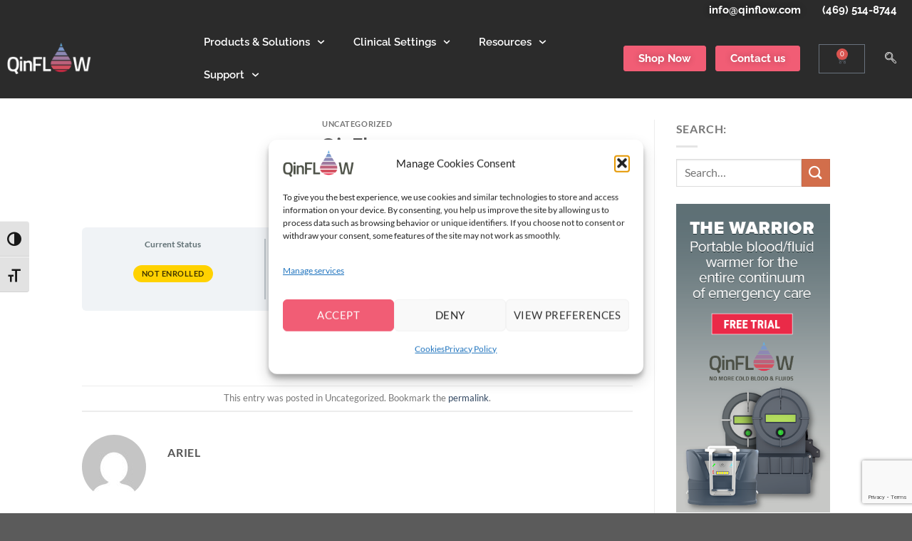

--- FILE ---
content_type: text/html; charset=UTF-8
request_url: https://www.qinflow.com/groups/qinflow/
body_size: 45849
content:
<!DOCTYPE html>
<html lang="en-US">
<head>
	<meta charset="UTF-8">
	<meta name="viewport" content="width=device-width, initial-scale=1.0, viewport-fit=cover" />		<script>(function(html){html.className = html.className.replace(/\bno-js\b/,'js')})(document.documentElement);</script>
<meta name='robots' content='index, follow, max-image-preview:large, max-snippet:-1, max-video-preview:-1' />

<!-- Google Tag Manager by PYS -->
    <script data-cfasync="false" data-pagespeed-no-defer>
	    window.dataLayerPYS = window.dataLayerPYS || [];
	</script>
<!-- End Google Tag Manager by PYS --><meta name="viewport" content="width=device-width, initial-scale=1" />
	<!-- This site is optimized with the Yoast SEO plugin v26.6 - https://yoast.com/wordpress/plugins/seo/ -->
	<title>QinFlow - QinFlow</title>
	<link rel="canonical" href="https://www.qinflow.com/groups/qinflow/" />
	<meta property="og:locale" content="en_US" />
	<meta property="og:type" content="article" />
	<meta property="og:title" content="QinFlow - QinFlow" />
	<meta property="og:url" content="https://www.qinflow.com/groups/qinflow/" />
	<meta property="og:site_name" content="QinFlow" />
	<meta property="article:modified_time" content="2024-01-26T16:57:02+00:00" />
	<meta name="twitter:card" content="summary_large_image" />
	<script type="application/ld+json" class="yoast-schema-graph">{"@context":"https://schema.org","@graph":[{"@type":"WebPage","@id":"https://www.qinflow.com/groups/qinflow/","url":"https://www.qinflow.com/groups/qinflow/","name":"QinFlow - QinFlow","isPartOf":{"@id":"https://www.qinflow.com/#website"},"datePublished":"2024-01-26T16:19:38+00:00","dateModified":"2024-01-26T16:57:02+00:00","breadcrumb":{"@id":"https://www.qinflow.com/groups/qinflow/#breadcrumb"},"inLanguage":"en-US","potentialAction":[{"@type":"ReadAction","target":["https://www.qinflow.com/groups/qinflow/"]}]},{"@type":"BreadcrumbList","@id":"https://www.qinflow.com/groups/qinflow/#breadcrumb","itemListElement":[{"@type":"ListItem","position":1,"name":"Home","item":"https://www.qinflow.com/"},{"@type":"ListItem","position":2,"name":"Groups","item":"https://www.qinflow.com/groups/"},{"@type":"ListItem","position":3,"name":"QinFlow"}]},{"@type":"WebSite","@id":"https://www.qinflow.com/#website","url":"https://www.qinflow.com/","name":"QinFlow","description":"No More Cold Blood &amp; Fluids","potentialAction":[{"@type":"SearchAction","target":{"@type":"EntryPoint","urlTemplate":"https://www.qinflow.com/?s={search_term_string}"},"query-input":{"@type":"PropertyValueSpecification","valueRequired":true,"valueName":"search_term_string"}}],"inLanguage":"en-US"}]}</script>
	<!-- / Yoast SEO plugin. -->


<script type='application/javascript' id='pys-version-script'>console.log('PixelYourSite PRO version 12.1.1.4');</script>
<link rel='dns-prefetch' href='//www.qinflow.com' />

<link rel='prefetch' href='https://www.qinflow.com/wp-content/themes/flatsome/assets/js/flatsome.js?ver=e1ad26bd5672989785e1' />
<link rel='prefetch' href='https://www.qinflow.com/wp-content/themes/flatsome/assets/js/chunk.slider.js?ver=3.19.12' />
<link rel='prefetch' href='https://www.qinflow.com/wp-content/themes/flatsome/assets/js/chunk.popups.js?ver=3.19.12' />
<link rel='prefetch' href='https://www.qinflow.com/wp-content/themes/flatsome/assets/js/chunk.tooltips.js?ver=3.19.12' />
<link rel='prefetch' href='https://www.qinflow.com/wp-content/themes/flatsome/assets/js/woocommerce.js?ver=dd6035ce106022a74757' />
<link rel="alternate" type="application/rss+xml" title="QinFlow &raquo; Feed" href="https://www.qinflow.com/feed/" />
<link rel="alternate" type="application/rss+xml" title="QinFlow &raquo; Comments Feed" href="https://www.qinflow.com/comments/feed/" />
<link rel="alternate" title="oEmbed (JSON)" type="application/json+oembed" href="https://www.qinflow.com/wp-json/oembed/1.0/embed?url=https%3A%2F%2Fwww.qinflow.com%2Fgroups%2Fqinflow%2F" />
<link rel="alternate" title="oEmbed (XML)" type="text/xml+oembed" href="https://www.qinflow.com/wp-json/oembed/1.0/embed?url=https%3A%2F%2Fwww.qinflow.com%2Fgroups%2Fqinflow%2F&#038;format=xml" />
<style id='wp-img-auto-sizes-contain-inline-css' type='text/css'>
img:is([sizes=auto i],[sizes^="auto," i]){contain-intrinsic-size:3000px 1500px}
/*# sourceURL=wp-img-auto-sizes-contain-inline-css */
</style>
<link rel='stylesheet' id='premium-addons-css' href='https://www.qinflow.com/wp-content/plugins/premium-addons-for-elementor/assets/frontend/min-css/premium-addons.min.css?ver=4.11.46' type='text/css' media='all' />
<style id='wp-emoji-styles-inline-css' type='text/css'>

	img.wp-smiley, img.emoji {
		display: inline !important;
		border: none !important;
		box-shadow: none !important;
		height: 1em !important;
		width: 1em !important;
		margin: 0 0.07em !important;
		vertical-align: -0.1em !important;
		background: none !important;
		padding: 0 !important;
	}
/*# sourceURL=wp-emoji-styles-inline-css */
</style>
<style id='wp-block-library-inline-css' type='text/css'>
:root{--wp-block-synced-color:#7a00df;--wp-block-synced-color--rgb:122,0,223;--wp-bound-block-color:var(--wp-block-synced-color);--wp-editor-canvas-background:#ddd;--wp-admin-theme-color:#007cba;--wp-admin-theme-color--rgb:0,124,186;--wp-admin-theme-color-darker-10:#006ba1;--wp-admin-theme-color-darker-10--rgb:0,107,160.5;--wp-admin-theme-color-darker-20:#005a87;--wp-admin-theme-color-darker-20--rgb:0,90,135;--wp-admin-border-width-focus:2px}@media (min-resolution:192dpi){:root{--wp-admin-border-width-focus:1.5px}}.wp-element-button{cursor:pointer}:root .has-very-light-gray-background-color{background-color:#eee}:root .has-very-dark-gray-background-color{background-color:#313131}:root .has-very-light-gray-color{color:#eee}:root .has-very-dark-gray-color{color:#313131}:root .has-vivid-green-cyan-to-vivid-cyan-blue-gradient-background{background:linear-gradient(135deg,#00d084,#0693e3)}:root .has-purple-crush-gradient-background{background:linear-gradient(135deg,#34e2e4,#4721fb 50%,#ab1dfe)}:root .has-hazy-dawn-gradient-background{background:linear-gradient(135deg,#faaca8,#dad0ec)}:root .has-subdued-olive-gradient-background{background:linear-gradient(135deg,#fafae1,#67a671)}:root .has-atomic-cream-gradient-background{background:linear-gradient(135deg,#fdd79a,#004a59)}:root .has-nightshade-gradient-background{background:linear-gradient(135deg,#330968,#31cdcf)}:root .has-midnight-gradient-background{background:linear-gradient(135deg,#020381,#2874fc)}:root{--wp--preset--font-size--normal:16px;--wp--preset--font-size--huge:42px}.has-regular-font-size{font-size:1em}.has-larger-font-size{font-size:2.625em}.has-normal-font-size{font-size:var(--wp--preset--font-size--normal)}.has-huge-font-size{font-size:var(--wp--preset--font-size--huge)}.has-text-align-center{text-align:center}.has-text-align-left{text-align:left}.has-text-align-right{text-align:right}.has-fit-text{white-space:nowrap!important}#end-resizable-editor-section{display:none}.aligncenter{clear:both}.items-justified-left{justify-content:flex-start}.items-justified-center{justify-content:center}.items-justified-right{justify-content:flex-end}.items-justified-space-between{justify-content:space-between}.screen-reader-text{border:0;clip-path:inset(50%);height:1px;margin:-1px;overflow:hidden;padding:0;position:absolute;width:1px;word-wrap:normal!important}.screen-reader-text:focus{background-color:#ddd;clip-path:none;color:#444;display:block;font-size:1em;height:auto;left:5px;line-height:normal;padding:15px 23px 14px;text-decoration:none;top:5px;width:auto;z-index:100000}html :where(.has-border-color){border-style:solid}html :where([style*=border-top-color]){border-top-style:solid}html :where([style*=border-right-color]){border-right-style:solid}html :where([style*=border-bottom-color]){border-bottom-style:solid}html :where([style*=border-left-color]){border-left-style:solid}html :where([style*=border-width]){border-style:solid}html :where([style*=border-top-width]){border-top-style:solid}html :where([style*=border-right-width]){border-right-style:solid}html :where([style*=border-bottom-width]){border-bottom-style:solid}html :where([style*=border-left-width]){border-left-style:solid}html :where(img[class*=wp-image-]){height:auto;max-width:100%}:where(figure){margin:0 0 1em}html :where(.is-position-sticky){--wp-admin--admin-bar--position-offset:var(--wp-admin--admin-bar--height,0px)}@media screen and (max-width:600px){html :where(.is-position-sticky){--wp-admin--admin-bar--position-offset:0px}}

/*# sourceURL=wp-block-library-inline-css */
</style>
<style id='woocommerce-inline-inline-css' type='text/css'>
.woocommerce form .form-row .required { visibility: visible; }
/*# sourceURL=woocommerce-inline-inline-css */
</style>
<link data-minify="1" rel='stylesheet' id='ui-font-css' href='https://www.qinflow.com/wp-content/cache/min/1/wp-content/plugins/wp-accessibility/toolbar/fonts/css/a11y-toolbar.css?ver=1766323032' type='text/css' media='all' />
<link data-minify="1" rel='stylesheet' id='wpa-toolbar-css' href='https://www.qinflow.com/wp-content/cache/min/1/wp-content/plugins/wp-accessibility/toolbar/css/a11y.css?ver=1766323032' type='text/css' media='all' />
<link data-minify="1" rel='stylesheet' id='ui-fontsize.css-css' href='https://www.qinflow.com/wp-content/cache/min/1/wp-content/plugins/wp-accessibility/toolbar/css/a11y-fontsize.css?ver=1766323032' type='text/css' media='all' />
<style id='ui-fontsize.css-inline-css' type='text/css'>
html { --wpa-font-size: clamp( 24px, 1.5rem, 36px ); --wpa-h1-size : clamp( 48px, 3rem, 72px ); --wpa-h2-size : clamp( 40px, 2.5rem, 60px ); --wpa-h3-size : clamp( 32px, 2rem, 48px ); --wpa-h4-size : clamp( 28px, 1.75rem, 42px ); --wpa-sub-list-size: 1.1em; --wpa-sub-sub-list-size: 1em; } 
/*# sourceURL=ui-fontsize.css-inline-css */
</style>
<link data-minify="1" rel='stylesheet' id='wpa-style-css' href='https://www.qinflow.com/wp-content/cache/min/1/wp-content/plugins/wp-accessibility/css/wpa-style.css?ver=1766323032' type='text/css' media='all' />
<style id='wpa-style-inline-css' type='text/css'>
:root { --admin-bar-top : 7px; }
/*# sourceURL=wpa-style-inline-css */
</style>
<link rel='stylesheet' id='learndash_quiz_front_css-css' href='//www.qinflow.com/wp-content/plugins/sfwd-lms/themes/legacy/templates/learndash_quiz_front.min.css?ver=4.25.6' type='text/css' media='all' />
<link data-minify="1" rel='stylesheet' id='dashicons-css' href='https://www.qinflow.com/wp-content/cache/min/1/wp-includes/css/dashicons.min.css?ver=1766323032' type='text/css' media='all' />
<link data-minify="1" rel='stylesheet' id='learndash-css' href='https://www.qinflow.com/wp-content/cache/min/1/wp-content/plugins/sfwd-lms/src/assets/dist/css/styles.css?ver=1766323032' type='text/css' media='all' />
<link rel='stylesheet' id='jquery-dropdown-css-css' href='//www.qinflow.com/wp-content/plugins/sfwd-lms/assets/css/jquery.dropdown.min.css?ver=4.25.6' type='text/css' media='all' />
<link rel='stylesheet' id='learndash_lesson_video-css' href='//www.qinflow.com/wp-content/plugins/sfwd-lms/themes/legacy/templates/learndash_lesson_video.min.css?ver=4.25.6' type='text/css' media='all' />
<link data-minify="1" rel='stylesheet' id='learndash-admin-bar-css' href='https://www.qinflow.com/wp-content/cache/min/1/wp-content/plugins/sfwd-lms/src/assets/dist/css/admin-bar/styles.css?ver=1766323032' type='text/css' media='all' />
<link data-minify="1" rel='stylesheet' id='learndash-course-grid-skin-grid-css' href='https://www.qinflow.com/wp-content/cache/min/1/wp-content/plugins/sfwd-lms/includes/course-grid/templates/skins/grid/style.css?ver=1766323032' type='text/css' media='all' />
<link data-minify="1" rel='stylesheet' id='learndash-course-grid-pagination-css' href='https://www.qinflow.com/wp-content/cache/min/1/wp-content/plugins/sfwd-lms/includes/course-grid/templates/pagination/style.css?ver=1766323032' type='text/css' media='all' />
<link data-minify="1" rel='stylesheet' id='learndash-course-grid-filter-css' href='https://www.qinflow.com/wp-content/cache/min/1/wp-content/plugins/sfwd-lms/includes/course-grid/templates/filter/style.css?ver=1766323032' type='text/css' media='all' />
<link data-minify="1" rel='stylesheet' id='learndash-course-grid-card-grid-1-css' href='https://www.qinflow.com/wp-content/cache/min/1/wp-content/plugins/sfwd-lms/includes/course-grid/templates/cards/grid-1/style.css?ver=1766323032' type='text/css' media='all' />
<link rel='stylesheet' id='cmplz-general-css' href='https://www.qinflow.com/wp-content/plugins/complianz-gdpr/assets/css/cookieblocker.min.css?ver=1766311789' type='text/css' media='all' />
<link data-minify="1" rel='stylesheet' id='brands-styles-css' href='https://www.qinflow.com/wp-content/cache/min/1/wp-content/plugins/woocommerce/assets/css/brands.css?ver=1766323032' type='text/css' media='all' />
<link data-minify="1" rel='stylesheet' id='learndash-front-css' href='https://www.qinflow.com/wp-content/cache/min/1/wp-content/plugins/sfwd-lms/themes/ld30/assets/css/learndash.min.css?ver=1766323032' type='text/css' media='all' />
<style id='learndash-front-inline-css' type='text/css'>
		.learndash-wrapper .ld-item-list .ld-item-list-item.ld-is-next,
		.learndash-wrapper .wpProQuiz_content .wpProQuiz_questionListItem label:focus-within {
			border-color: #00a2e8;
		}

		/*
		.learndash-wrapper a:not(.ld-button):not(#quiz_continue_link):not(.ld-focus-menu-link):not(.btn-blue):not(#quiz_continue_link):not(.ld-js-register-account):not(#ld-focus-mode-course-heading):not(#btn-join):not(.ld-item-name):not(.ld-table-list-item-preview):not(.ld-lesson-item-preview-heading),
		 */

		.learndash-wrapper .ld-breadcrumbs a,
		.learndash-wrapper .ld-lesson-item.ld-is-current-lesson .ld-lesson-item-preview-heading,
		.learndash-wrapper .ld-lesson-item.ld-is-current-lesson .ld-lesson-title,
		.learndash-wrapper .ld-primary-color-hover:hover,
		.learndash-wrapper .ld-primary-color,
		.learndash-wrapper .ld-primary-color-hover:hover,
		.learndash-wrapper .ld-primary-color,
		.learndash-wrapper .ld-tabs .ld-tabs-navigation .ld-tab.ld-active,
		.learndash-wrapper .ld-button.ld-button-transparent,
		.learndash-wrapper .ld-button.ld-button-reverse,
		.learndash-wrapper .ld-icon-certificate,
		.learndash-wrapper .ld-login-modal .ld-login-modal-login .ld-modal-heading,
		#wpProQuiz_user_content a,
		.learndash-wrapper .ld-item-list .ld-item-list-item a.ld-item-name:hover,
		.learndash-wrapper .ld-focus-comments__heading-actions .ld-expand-button,
		.learndash-wrapper .ld-focus-comments__heading a,
		.learndash-wrapper .ld-focus-comments .comment-respond a,
		.learndash-wrapper .ld-focus-comment .ld-comment-reply a.comment-reply-link:hover,
		.learndash-wrapper .ld-expand-button.ld-button-alternate {
			color: #00a2e8 !important;
		}

		.learndash-wrapper .ld-focus-comment.bypostauthor>.ld-comment-wrapper,
		.learndash-wrapper .ld-focus-comment.role-group_leader>.ld-comment-wrapper,
		.learndash-wrapper .ld-focus-comment.role-administrator>.ld-comment-wrapper {
			background-color:rgba(0, 162, 232, 0.03) !important;
		}


		.learndash-wrapper .ld-primary-background,
		.learndash-wrapper .ld-tabs .ld-tabs-navigation .ld-tab.ld-active:after {
			background: #00a2e8 !important;
		}



		.learndash-wrapper .ld-course-navigation .ld-lesson-item.ld-is-current-lesson .ld-status-incomplete,
		.learndash-wrapper .ld-focus-comment.bypostauthor:not(.ptype-sfwd-assignment) >.ld-comment-wrapper>.ld-comment-avatar img,
		.learndash-wrapper .ld-focus-comment.role-group_leader>.ld-comment-wrapper>.ld-comment-avatar img,
		.learndash-wrapper .ld-focus-comment.role-administrator>.ld-comment-wrapper>.ld-comment-avatar img {
			border-color: #00a2e8 !important;
		}



		.learndash-wrapper .ld-loading::before {
			border-top:3px solid #00a2e8 !important;
		}

		.learndash-wrapper .ld-button:hover:not([disabled]):not(.ld-button-transparent):not(.ld--ignore-inline-css),
		#learndash-tooltips .ld-tooltip:after,
		#learndash-tooltips .ld-tooltip,
		.ld-tooltip:not(.ld-tooltip--modern) [role="tooltip"],
		.learndash-wrapper .ld-primary-background,
		.learndash-wrapper .btn-join:not(.ld--ignore-inline-css),
		.learndash-wrapper #btn-join:not(.ld--ignore-inline-css),
		.learndash-wrapper .ld-button:not([disabled]):not(.ld-button-reverse):not(.ld-button-transparent):not(.ld--ignore-inline-css),
		.learndash-wrapper .ld-expand-button:not([disabled]),
		.learndash-wrapper .wpProQuiz_content .wpProQuiz_button:not([disabled]):not(.wpProQuiz_button_reShowQuestion):not(.wpProQuiz_button_restartQuiz),
		.learndash-wrapper .wpProQuiz_content .wpProQuiz_button2:not([disabled]),
		.learndash-wrapper .ld-focus .ld-focus-sidebar .ld-course-navigation-heading,
		.learndash-wrapper .ld-focus-comments .form-submit #submit,
		.learndash-wrapper .ld-login-modal input[type='submit']:not([disabled]),
		.learndash-wrapper .ld-login-modal .ld-login-modal-register:not([disabled]),
		.learndash-wrapper .wpProQuiz_content .wpProQuiz_certificate a.btn-blue:not([disabled]),
		.learndash-wrapper .ld-focus .ld-focus-header .ld-user-menu .ld-user-menu-items a:not([disabled]),
		#wpProQuiz_user_content table.wp-list-table thead th,
		#wpProQuiz_overlay_close:not([disabled]),
		.learndash-wrapper .ld-expand-button.ld-button-alternate:not([disabled]) .ld-icon {
			background-color: #00a2e8 !important;
			color: #000000;
		}

		.learndash-wrapper .ld-focus .ld-focus-sidebar .ld-focus-sidebar-trigger:not([disabled]):not(:hover):not(:focus) .ld-icon {
			background-color: #00a2e8;
		}

		.learndash-wrapper .ld-focus .ld-focus-sidebar .ld-focus-sidebar-trigger:hover .ld-icon,
		.learndash-wrapper .ld-focus .ld-focus-sidebar .ld-focus-sidebar-trigger:focus .ld-icon {
			border-color: #00a2e8;
			color: #00a2e8;
		}

		.learndash-wrapper .ld-button:focus:not(.ld-button-transparent):not(.ld--ignore-inline-css),
		.learndash-wrapper .btn-join:focus:not(.ld--ignore-inline-css),
		.learndash-wrapper #btn-join:focus:not(.ld--ignore-inline-css),
		.learndash-wrapper .ld-expand-button:focus,
		.learndash-wrapper .wpProQuiz_content .wpProQuiz_button:not(.wpProQuiz_button_reShowQuestion):focus:not(.wpProQuiz_button_restartQuiz),
		.learndash-wrapper .wpProQuiz_content .wpProQuiz_button2:focus,
		.learndash-wrapper .ld-focus-comments .form-submit #submit,
		.learndash-wrapper .ld-login-modal input[type='submit']:focus,
		.learndash-wrapper .ld-login-modal .ld-login-modal-register:focus,
		.learndash-wrapper .wpProQuiz_content .wpProQuiz_certificate a.btn-blue:focus {
			opacity: 0.75; /* Replicates the hover/focus states pre-4.21.3. */
			outline-color: #00a2e8;
		}

		.learndash-wrapper .ld-button:hover:not(.ld-button-transparent):not(.ld--ignore-inline-css),
		.learndash-wrapper .btn-join:hover:not(.ld--ignore-inline-css),
		.learndash-wrapper #btn-join:hover:not(.ld--ignore-inline-css),
		.learndash-wrapper .ld-expand-button:hover,
		.learndash-wrapper .wpProQuiz_content .wpProQuiz_button:not(.wpProQuiz_button_reShowQuestion):hover:not(.wpProQuiz_button_restartQuiz),
		.learndash-wrapper .wpProQuiz_content .wpProQuiz_button2:hover,
		.learndash-wrapper .ld-focus-comments .form-submit #submit,
		.learndash-wrapper .ld-login-modal input[type='submit']:hover,
		.learndash-wrapper .ld-login-modal .ld-login-modal-register:hover,
		.learndash-wrapper .wpProQuiz_content .wpProQuiz_certificate a.btn-blue:hover {
			background-color: #00a2e8; /* Replicates the hover/focus states pre-4.21.3. */
			opacity: 0.85; /* Replicates the hover/focus states pre-4.21.3. */
		}

		.learndash-wrapper .ld-item-list .ld-item-search .ld-closer:focus {
			border-color: #00a2e8;
		}

		.learndash-wrapper .ld-focus .ld-focus-header .ld-user-menu .ld-user-menu-items:before {
			border-bottom-color: #00a2e8 !important;
		}

		.learndash-wrapper .ld-button.ld-button-transparent:hover {
			background: transparent !important;
		}

		.learndash-wrapper .ld-button.ld-button-transparent:focus {
			outline-color: #00a2e8;
		}

		.learndash-wrapper .ld-focus .ld-focus-header .sfwd-mark-complete .learndash_mark_complete_button:not(.ld--ignore-inline-css),
		.learndash-wrapper .ld-focus .ld-focus-header #sfwd-mark-complete #learndash_mark_complete_button,
		.learndash-wrapper .ld-button.ld-button-transparent,
		.learndash-wrapper .ld-button.ld-button-alternate,
		.learndash-wrapper .ld-expand-button.ld-button-alternate {
			background-color:transparent !important;
		}

		.learndash-wrapper .ld-focus-header .ld-user-menu .ld-user-menu-items a,
		.learndash-wrapper .ld-button.ld-button-reverse:hover,
		.learndash-wrapper .ld-alert-success .ld-alert-icon.ld-icon-certificate,
		.learndash-wrapper .ld-alert-warning .ld-button,
		.learndash-wrapper .ld-primary-background.ld-status {
			color:white !important;
		}

		.learndash-wrapper .ld-status.ld-status-unlocked {
			background-color: rgba(0,162,232,0.2) !important;
			color: #00a2e8 !important;
		}

		.learndash-wrapper .wpProQuiz_content .wpProQuiz_addToplist {
			background-color: rgba(0,162,232,0.1) !important;
			border: 1px solid #00a2e8 !important;
		}

		.learndash-wrapper .wpProQuiz_content .wpProQuiz_toplistTable th {
			background: #00a2e8 !important;
		}

		.learndash-wrapper .wpProQuiz_content .wpProQuiz_toplistTrOdd {
			background-color: rgba(0,162,232,0.1) !important;
		}


		.learndash-wrapper .wpProQuiz_content .wpProQuiz_time_limit .wpProQuiz_progress {
			background-color: #00a2e8 !important;
		}
		
		.learndash-wrapper #quiz_continue_link,
		.learndash-wrapper .ld-secondary-background,
		.learndash-wrapper .learndash_mark_complete_button:not(.ld--ignore-inline-css),
		.learndash-wrapper #learndash_mark_complete_button,
		.learndash-wrapper .ld-status-complete,
		.learndash-wrapper .ld-alert-success .ld-button,
		.learndash-wrapper .ld-alert-success .ld-alert-icon {
			background-color: #019e7c !important;
		}

		.learndash-wrapper #quiz_continue_link:focus,
		.learndash-wrapper .learndash_mark_complete_button:focus:not(.ld--ignore-inline-css),
		.learndash-wrapper #learndash_mark_complete_button:focus,
		.learndash-wrapper .ld-alert-success .ld-button:focus {
			outline-color: #019e7c;
		}

		.learndash-wrapper .wpProQuiz_content a#quiz_continue_link {
			background-color: #019e7c !important;
		}

		.learndash-wrapper .wpProQuiz_content a#quiz_continue_link:focus {
			outline-color: #019e7c;
		}

		.learndash-wrapper .course_progress .sending_progress_bar {
			background: #019e7c !important;
		}

		.learndash-wrapper .wpProQuiz_content .wpProQuiz_button_reShowQuestion:hover, .learndash-wrapper .wpProQuiz_content .wpProQuiz_button_restartQuiz:hover {
			background-color: #019e7c !important;
			opacity: 0.75;
		}

		.learndash-wrapper .wpProQuiz_content .wpProQuiz_button_reShowQuestion:focus,
		.learndash-wrapper .wpProQuiz_content .wpProQuiz_button_restartQuiz:focus {
			outline-color: #019e7c;
		}

		.learndash-wrapper .ld-secondary-color-hover:hover,
		.learndash-wrapper .ld-secondary-color,
		.learndash-wrapper .ld-focus .ld-focus-header .sfwd-mark-complete .learndash_mark_complete_button:not(.ld--ignore-inline-css),
		.learndash-wrapper .ld-focus .ld-focus-header #sfwd-mark-complete #learndash_mark_complete_button,
		.learndash-wrapper .ld-focus .ld-focus-header .sfwd-mark-complete:after {
			color: #019e7c !important;
		}

		.learndash-wrapper .ld-secondary-in-progress-icon {
			border-left-color: #019e7c !important;
			border-top-color: #019e7c !important;
		}

		.learndash-wrapper .ld-alert-success {
			border-color: #019e7c;
			background-color: transparent !important;
			color: #019e7c;
		}

		
/*# sourceURL=learndash-front-inline-css */
</style>
<link rel='stylesheet' id='elementor-frontend-css' href='https://www.qinflow.com/wp-content/plugins/elementor/assets/css/frontend.min.css?ver=3.30.3' type='text/css' media='all' />
<style id='elementor-frontend-inline-css' type='text/css'>
@-webkit-keyframes ha_fadeIn{0%{opacity:0}to{opacity:1}}@keyframes ha_fadeIn{0%{opacity:0}to{opacity:1}}@-webkit-keyframes ha_zoomIn{0%{opacity:0;-webkit-transform:scale3d(.3,.3,.3);transform:scale3d(.3,.3,.3)}50%{opacity:1}}@keyframes ha_zoomIn{0%{opacity:0;-webkit-transform:scale3d(.3,.3,.3);transform:scale3d(.3,.3,.3)}50%{opacity:1}}@-webkit-keyframes ha_rollIn{0%{opacity:0;-webkit-transform:translate3d(-100%,0,0) rotate3d(0,0,1,-120deg);transform:translate3d(-100%,0,0) rotate3d(0,0,1,-120deg)}to{opacity:1}}@keyframes ha_rollIn{0%{opacity:0;-webkit-transform:translate3d(-100%,0,0) rotate3d(0,0,1,-120deg);transform:translate3d(-100%,0,0) rotate3d(0,0,1,-120deg)}to{opacity:1}}@-webkit-keyframes ha_bounce{0%,20%,53%,to{-webkit-animation-timing-function:cubic-bezier(.215,.61,.355,1);animation-timing-function:cubic-bezier(.215,.61,.355,1)}40%,43%{-webkit-transform:translate3d(0,-30px,0) scaleY(1.1);transform:translate3d(0,-30px,0) scaleY(1.1);-webkit-animation-timing-function:cubic-bezier(.755,.05,.855,.06);animation-timing-function:cubic-bezier(.755,.05,.855,.06)}70%{-webkit-transform:translate3d(0,-15px,0) scaleY(1.05);transform:translate3d(0,-15px,0) scaleY(1.05);-webkit-animation-timing-function:cubic-bezier(.755,.05,.855,.06);animation-timing-function:cubic-bezier(.755,.05,.855,.06)}80%{-webkit-transition-timing-function:cubic-bezier(.215,.61,.355,1);transition-timing-function:cubic-bezier(.215,.61,.355,1);-webkit-transform:translate3d(0,0,0) scaleY(.95);transform:translate3d(0,0,0) scaleY(.95)}90%{-webkit-transform:translate3d(0,-4px,0) scaleY(1.02);transform:translate3d(0,-4px,0) scaleY(1.02)}}@keyframes ha_bounce{0%,20%,53%,to{-webkit-animation-timing-function:cubic-bezier(.215,.61,.355,1);animation-timing-function:cubic-bezier(.215,.61,.355,1)}40%,43%{-webkit-transform:translate3d(0,-30px,0) scaleY(1.1);transform:translate3d(0,-30px,0) scaleY(1.1);-webkit-animation-timing-function:cubic-bezier(.755,.05,.855,.06);animation-timing-function:cubic-bezier(.755,.05,.855,.06)}70%{-webkit-transform:translate3d(0,-15px,0) scaleY(1.05);transform:translate3d(0,-15px,0) scaleY(1.05);-webkit-animation-timing-function:cubic-bezier(.755,.05,.855,.06);animation-timing-function:cubic-bezier(.755,.05,.855,.06)}80%{-webkit-transition-timing-function:cubic-bezier(.215,.61,.355,1);transition-timing-function:cubic-bezier(.215,.61,.355,1);-webkit-transform:translate3d(0,0,0) scaleY(.95);transform:translate3d(0,0,0) scaleY(.95)}90%{-webkit-transform:translate3d(0,-4px,0) scaleY(1.02);transform:translate3d(0,-4px,0) scaleY(1.02)}}@-webkit-keyframes ha_bounceIn{0%,20%,40%,60%,80%,to{-webkit-animation-timing-function:cubic-bezier(.215,.61,.355,1);animation-timing-function:cubic-bezier(.215,.61,.355,1)}0%{opacity:0;-webkit-transform:scale3d(.3,.3,.3);transform:scale3d(.3,.3,.3)}20%{-webkit-transform:scale3d(1.1,1.1,1.1);transform:scale3d(1.1,1.1,1.1)}40%{-webkit-transform:scale3d(.9,.9,.9);transform:scale3d(.9,.9,.9)}60%{opacity:1;-webkit-transform:scale3d(1.03,1.03,1.03);transform:scale3d(1.03,1.03,1.03)}80%{-webkit-transform:scale3d(.97,.97,.97);transform:scale3d(.97,.97,.97)}to{opacity:1}}@keyframes ha_bounceIn{0%,20%,40%,60%,80%,to{-webkit-animation-timing-function:cubic-bezier(.215,.61,.355,1);animation-timing-function:cubic-bezier(.215,.61,.355,1)}0%{opacity:0;-webkit-transform:scale3d(.3,.3,.3);transform:scale3d(.3,.3,.3)}20%{-webkit-transform:scale3d(1.1,1.1,1.1);transform:scale3d(1.1,1.1,1.1)}40%{-webkit-transform:scale3d(.9,.9,.9);transform:scale3d(.9,.9,.9)}60%{opacity:1;-webkit-transform:scale3d(1.03,1.03,1.03);transform:scale3d(1.03,1.03,1.03)}80%{-webkit-transform:scale3d(.97,.97,.97);transform:scale3d(.97,.97,.97)}to{opacity:1}}@-webkit-keyframes ha_flipInX{0%{opacity:0;-webkit-transform:perspective(400px) rotate3d(1,0,0,90deg);transform:perspective(400px) rotate3d(1,0,0,90deg);-webkit-animation-timing-function:ease-in;animation-timing-function:ease-in}40%{-webkit-transform:perspective(400px) rotate3d(1,0,0,-20deg);transform:perspective(400px) rotate3d(1,0,0,-20deg);-webkit-animation-timing-function:ease-in;animation-timing-function:ease-in}60%{opacity:1;-webkit-transform:perspective(400px) rotate3d(1,0,0,10deg);transform:perspective(400px) rotate3d(1,0,0,10deg)}80%{-webkit-transform:perspective(400px) rotate3d(1,0,0,-5deg);transform:perspective(400px) rotate3d(1,0,0,-5deg)}}@keyframes ha_flipInX{0%{opacity:0;-webkit-transform:perspective(400px) rotate3d(1,0,0,90deg);transform:perspective(400px) rotate3d(1,0,0,90deg);-webkit-animation-timing-function:ease-in;animation-timing-function:ease-in}40%{-webkit-transform:perspective(400px) rotate3d(1,0,0,-20deg);transform:perspective(400px) rotate3d(1,0,0,-20deg);-webkit-animation-timing-function:ease-in;animation-timing-function:ease-in}60%{opacity:1;-webkit-transform:perspective(400px) rotate3d(1,0,0,10deg);transform:perspective(400px) rotate3d(1,0,0,10deg)}80%{-webkit-transform:perspective(400px) rotate3d(1,0,0,-5deg);transform:perspective(400px) rotate3d(1,0,0,-5deg)}}@-webkit-keyframes ha_flipInY{0%{opacity:0;-webkit-transform:perspective(400px) rotate3d(0,1,0,90deg);transform:perspective(400px) rotate3d(0,1,0,90deg);-webkit-animation-timing-function:ease-in;animation-timing-function:ease-in}40%{-webkit-transform:perspective(400px) rotate3d(0,1,0,-20deg);transform:perspective(400px) rotate3d(0,1,0,-20deg);-webkit-animation-timing-function:ease-in;animation-timing-function:ease-in}60%{opacity:1;-webkit-transform:perspective(400px) rotate3d(0,1,0,10deg);transform:perspective(400px) rotate3d(0,1,0,10deg)}80%{-webkit-transform:perspective(400px) rotate3d(0,1,0,-5deg);transform:perspective(400px) rotate3d(0,1,0,-5deg)}}@keyframes ha_flipInY{0%{opacity:0;-webkit-transform:perspective(400px) rotate3d(0,1,0,90deg);transform:perspective(400px) rotate3d(0,1,0,90deg);-webkit-animation-timing-function:ease-in;animation-timing-function:ease-in}40%{-webkit-transform:perspective(400px) rotate3d(0,1,0,-20deg);transform:perspective(400px) rotate3d(0,1,0,-20deg);-webkit-animation-timing-function:ease-in;animation-timing-function:ease-in}60%{opacity:1;-webkit-transform:perspective(400px) rotate3d(0,1,0,10deg);transform:perspective(400px) rotate3d(0,1,0,10deg)}80%{-webkit-transform:perspective(400px) rotate3d(0,1,0,-5deg);transform:perspective(400px) rotate3d(0,1,0,-5deg)}}@-webkit-keyframes ha_swing{20%{-webkit-transform:rotate3d(0,0,1,15deg);transform:rotate3d(0,0,1,15deg)}40%{-webkit-transform:rotate3d(0,0,1,-10deg);transform:rotate3d(0,0,1,-10deg)}60%{-webkit-transform:rotate3d(0,0,1,5deg);transform:rotate3d(0,0,1,5deg)}80%{-webkit-transform:rotate3d(0,0,1,-5deg);transform:rotate3d(0,0,1,-5deg)}}@keyframes ha_swing{20%{-webkit-transform:rotate3d(0,0,1,15deg);transform:rotate3d(0,0,1,15deg)}40%{-webkit-transform:rotate3d(0,0,1,-10deg);transform:rotate3d(0,0,1,-10deg)}60%{-webkit-transform:rotate3d(0,0,1,5deg);transform:rotate3d(0,0,1,5deg)}80%{-webkit-transform:rotate3d(0,0,1,-5deg);transform:rotate3d(0,0,1,-5deg)}}@-webkit-keyframes ha_slideInDown{0%{visibility:visible;-webkit-transform:translate3d(0,-100%,0);transform:translate3d(0,-100%,0)}}@keyframes ha_slideInDown{0%{visibility:visible;-webkit-transform:translate3d(0,-100%,0);transform:translate3d(0,-100%,0)}}@-webkit-keyframes ha_slideInUp{0%{visibility:visible;-webkit-transform:translate3d(0,100%,0);transform:translate3d(0,100%,0)}}@keyframes ha_slideInUp{0%{visibility:visible;-webkit-transform:translate3d(0,100%,0);transform:translate3d(0,100%,0)}}@-webkit-keyframes ha_slideInLeft{0%{visibility:visible;-webkit-transform:translate3d(-100%,0,0);transform:translate3d(-100%,0,0)}}@keyframes ha_slideInLeft{0%{visibility:visible;-webkit-transform:translate3d(-100%,0,0);transform:translate3d(-100%,0,0)}}@-webkit-keyframes ha_slideInRight{0%{visibility:visible;-webkit-transform:translate3d(100%,0,0);transform:translate3d(100%,0,0)}}@keyframes ha_slideInRight{0%{visibility:visible;-webkit-transform:translate3d(100%,0,0);transform:translate3d(100%,0,0)}}.ha_fadeIn{-webkit-animation-name:ha_fadeIn;animation-name:ha_fadeIn}.ha_zoomIn{-webkit-animation-name:ha_zoomIn;animation-name:ha_zoomIn}.ha_rollIn{-webkit-animation-name:ha_rollIn;animation-name:ha_rollIn}.ha_bounce{-webkit-transform-origin:center bottom;-ms-transform-origin:center bottom;transform-origin:center bottom;-webkit-animation-name:ha_bounce;animation-name:ha_bounce}.ha_bounceIn{-webkit-animation-name:ha_bounceIn;animation-name:ha_bounceIn;-webkit-animation-duration:.75s;-webkit-animation-duration:calc(var(--animate-duration)*.75);animation-duration:.75s;animation-duration:calc(var(--animate-duration)*.75)}.ha_flipInX,.ha_flipInY{-webkit-animation-name:ha_flipInX;animation-name:ha_flipInX;-webkit-backface-visibility:visible!important;backface-visibility:visible!important}.ha_flipInY{-webkit-animation-name:ha_flipInY;animation-name:ha_flipInY}.ha_swing{-webkit-transform-origin:top center;-ms-transform-origin:top center;transform-origin:top center;-webkit-animation-name:ha_swing;animation-name:ha_swing}.ha_slideInDown{-webkit-animation-name:ha_slideInDown;animation-name:ha_slideInDown}.ha_slideInUp{-webkit-animation-name:ha_slideInUp;animation-name:ha_slideInUp}.ha_slideInLeft{-webkit-animation-name:ha_slideInLeft;animation-name:ha_slideInLeft}.ha_slideInRight{-webkit-animation-name:ha_slideInRight;animation-name:ha_slideInRight}.ha-css-transform-yes{-webkit-transition-duration:var(--ha-tfx-transition-duration, .2s);transition-duration:var(--ha-tfx-transition-duration, .2s);-webkit-transition-property:-webkit-transform;transition-property:transform;transition-property:transform,-webkit-transform;-webkit-transform:translate(var(--ha-tfx-translate-x, 0),var(--ha-tfx-translate-y, 0)) scale(var(--ha-tfx-scale-x, 1),var(--ha-tfx-scale-y, 1)) skew(var(--ha-tfx-skew-x, 0),var(--ha-tfx-skew-y, 0)) rotateX(var(--ha-tfx-rotate-x, 0)) rotateY(var(--ha-tfx-rotate-y, 0)) rotateZ(var(--ha-tfx-rotate-z, 0));transform:translate(var(--ha-tfx-translate-x, 0),var(--ha-tfx-translate-y, 0)) scale(var(--ha-tfx-scale-x, 1),var(--ha-tfx-scale-y, 1)) skew(var(--ha-tfx-skew-x, 0),var(--ha-tfx-skew-y, 0)) rotateX(var(--ha-tfx-rotate-x, 0)) rotateY(var(--ha-tfx-rotate-y, 0)) rotateZ(var(--ha-tfx-rotate-z, 0))}.ha-css-transform-yes:hover{-webkit-transform:translate(var(--ha-tfx-translate-x-hover, var(--ha-tfx-translate-x, 0)),var(--ha-tfx-translate-y-hover, var(--ha-tfx-translate-y, 0))) scale(var(--ha-tfx-scale-x-hover, var(--ha-tfx-scale-x, 1)),var(--ha-tfx-scale-y-hover, var(--ha-tfx-scale-y, 1))) skew(var(--ha-tfx-skew-x-hover, var(--ha-tfx-skew-x, 0)),var(--ha-tfx-skew-y-hover, var(--ha-tfx-skew-y, 0))) rotateX(var(--ha-tfx-rotate-x-hover, var(--ha-tfx-rotate-x, 0))) rotateY(var(--ha-tfx-rotate-y-hover, var(--ha-tfx-rotate-y, 0))) rotateZ(var(--ha-tfx-rotate-z-hover, var(--ha-tfx-rotate-z, 0)));transform:translate(var(--ha-tfx-translate-x-hover, var(--ha-tfx-translate-x, 0)),var(--ha-tfx-translate-y-hover, var(--ha-tfx-translate-y, 0))) scale(var(--ha-tfx-scale-x-hover, var(--ha-tfx-scale-x, 1)),var(--ha-tfx-scale-y-hover, var(--ha-tfx-scale-y, 1))) skew(var(--ha-tfx-skew-x-hover, var(--ha-tfx-skew-x, 0)),var(--ha-tfx-skew-y-hover, var(--ha-tfx-skew-y, 0))) rotateX(var(--ha-tfx-rotate-x-hover, var(--ha-tfx-rotate-x, 0))) rotateY(var(--ha-tfx-rotate-y-hover, var(--ha-tfx-rotate-y, 0))) rotateZ(var(--ha-tfx-rotate-z-hover, var(--ha-tfx-rotate-z, 0)))}.happy-addon>.elementor-widget-container{word-wrap:break-word;overflow-wrap:break-word}.happy-addon>.elementor-widget-container,.happy-addon>.elementor-widget-container *{-webkit-box-sizing:border-box;box-sizing:border-box}.happy-addon:not(:has(.elementor-widget-container)),.happy-addon:not(:has(.elementor-widget-container)) *{-webkit-box-sizing:border-box;box-sizing:border-box;word-wrap:break-word;overflow-wrap:break-word}.happy-addon p:empty{display:none}.happy-addon .elementor-inline-editing{min-height:auto!important}.happy-addon-pro img{max-width:100%;height:auto;-o-object-fit:cover;object-fit:cover}.ha-screen-reader-text{position:absolute;overflow:hidden;clip:rect(1px,1px,1px,1px);margin:-1px;padding:0;width:1px;height:1px;border:0;word-wrap:normal!important;-webkit-clip-path:inset(50%);clip-path:inset(50%)}.ha-has-bg-overlay>.elementor-widget-container{position:relative;z-index:1}.ha-has-bg-overlay>.elementor-widget-container:before{position:absolute;top:0;left:0;z-index:-1;width:100%;height:100%;content:""}.ha-has-bg-overlay:not(:has(.elementor-widget-container)){position:relative;z-index:1}.ha-has-bg-overlay:not(:has(.elementor-widget-container)):before{position:absolute;top:0;left:0;z-index:-1;width:100%;height:100%;content:""}.ha-popup--is-enabled .ha-js-popup,.ha-popup--is-enabled .ha-js-popup img{cursor:-webkit-zoom-in!important;cursor:zoom-in!important}.mfp-wrap .mfp-arrow,.mfp-wrap .mfp-close{background-color:transparent}.mfp-wrap .mfp-arrow:focus,.mfp-wrap .mfp-close:focus{outline-width:thin}.ha-advanced-tooltip-enable{position:relative;cursor:pointer;--ha-tooltip-arrow-color:black;--ha-tooltip-arrow-distance:0}.ha-advanced-tooltip-enable .ha-advanced-tooltip-content{position:absolute;z-index:999;display:none;padding:5px 0;width:120px;height:auto;border-radius:6px;background-color:#000;color:#fff;text-align:center;opacity:0}.ha-advanced-tooltip-enable .ha-advanced-tooltip-content::after{position:absolute;border-width:5px;border-style:solid;content:""}.ha-advanced-tooltip-enable .ha-advanced-tooltip-content.no-arrow::after{visibility:hidden}.ha-advanced-tooltip-enable .ha-advanced-tooltip-content.show{display:inline-block;opacity:1}.ha-advanced-tooltip-enable.ha-advanced-tooltip-top .ha-advanced-tooltip-content,body[data-elementor-device-mode=tablet] .ha-advanced-tooltip-enable.ha-advanced-tooltip-tablet-top .ha-advanced-tooltip-content{top:unset;right:0;bottom:calc(101% + var(--ha-tooltip-arrow-distance));left:0;margin:0 auto}.ha-advanced-tooltip-enable.ha-advanced-tooltip-top .ha-advanced-tooltip-content::after,body[data-elementor-device-mode=tablet] .ha-advanced-tooltip-enable.ha-advanced-tooltip-tablet-top .ha-advanced-tooltip-content::after{top:100%;right:unset;bottom:unset;left:50%;border-color:var(--ha-tooltip-arrow-color) transparent transparent transparent;-webkit-transform:translateX(-50%);-ms-transform:translateX(-50%);transform:translateX(-50%)}.ha-advanced-tooltip-enable.ha-advanced-tooltip-bottom .ha-advanced-tooltip-content,body[data-elementor-device-mode=tablet] .ha-advanced-tooltip-enable.ha-advanced-tooltip-tablet-bottom .ha-advanced-tooltip-content{top:calc(101% + var(--ha-tooltip-arrow-distance));right:0;bottom:unset;left:0;margin:0 auto}.ha-advanced-tooltip-enable.ha-advanced-tooltip-bottom .ha-advanced-tooltip-content::after,body[data-elementor-device-mode=tablet] .ha-advanced-tooltip-enable.ha-advanced-tooltip-tablet-bottom .ha-advanced-tooltip-content::after{top:unset;right:unset;bottom:100%;left:50%;border-color:transparent transparent var(--ha-tooltip-arrow-color) transparent;-webkit-transform:translateX(-50%);-ms-transform:translateX(-50%);transform:translateX(-50%)}.ha-advanced-tooltip-enable.ha-advanced-tooltip-left .ha-advanced-tooltip-content,body[data-elementor-device-mode=tablet] .ha-advanced-tooltip-enable.ha-advanced-tooltip-tablet-left .ha-advanced-tooltip-content{top:50%;right:calc(101% + var(--ha-tooltip-arrow-distance));bottom:unset;left:unset;-webkit-transform:translateY(-50%);-ms-transform:translateY(-50%);transform:translateY(-50%)}.ha-advanced-tooltip-enable.ha-advanced-tooltip-left .ha-advanced-tooltip-content::after,body[data-elementor-device-mode=tablet] .ha-advanced-tooltip-enable.ha-advanced-tooltip-tablet-left .ha-advanced-tooltip-content::after{top:50%;right:unset;bottom:unset;left:100%;border-color:transparent transparent transparent var(--ha-tooltip-arrow-color);-webkit-transform:translateY(-50%);-ms-transform:translateY(-50%);transform:translateY(-50%)}.ha-advanced-tooltip-enable.ha-advanced-tooltip-right .ha-advanced-tooltip-content,body[data-elementor-device-mode=tablet] .ha-advanced-tooltip-enable.ha-advanced-tooltip-tablet-right .ha-advanced-tooltip-content{top:50%;right:unset;bottom:unset;left:calc(101% + var(--ha-tooltip-arrow-distance));-webkit-transform:translateY(-50%);-ms-transform:translateY(-50%);transform:translateY(-50%)}.ha-advanced-tooltip-enable.ha-advanced-tooltip-right .ha-advanced-tooltip-content::after,body[data-elementor-device-mode=tablet] .ha-advanced-tooltip-enable.ha-advanced-tooltip-tablet-right .ha-advanced-tooltip-content::after{top:50%;right:100%;bottom:unset;left:unset;border-color:transparent var(--ha-tooltip-arrow-color) transparent transparent;-webkit-transform:translateY(-50%);-ms-transform:translateY(-50%);transform:translateY(-50%)}body[data-elementor-device-mode=mobile] .ha-advanced-tooltip-enable.ha-advanced-tooltip-mobile-top .ha-advanced-tooltip-content{top:unset;right:0;bottom:calc(101% + var(--ha-tooltip-arrow-distance));left:0;margin:0 auto}body[data-elementor-device-mode=mobile] .ha-advanced-tooltip-enable.ha-advanced-tooltip-mobile-top .ha-advanced-tooltip-content::after{top:100%;right:unset;bottom:unset;left:50%;border-color:var(--ha-tooltip-arrow-color) transparent transparent transparent;-webkit-transform:translateX(-50%);-ms-transform:translateX(-50%);transform:translateX(-50%)}body[data-elementor-device-mode=mobile] .ha-advanced-tooltip-enable.ha-advanced-tooltip-mobile-bottom .ha-advanced-tooltip-content{top:calc(101% + var(--ha-tooltip-arrow-distance));right:0;bottom:unset;left:0;margin:0 auto}body[data-elementor-device-mode=mobile] .ha-advanced-tooltip-enable.ha-advanced-tooltip-mobile-bottom .ha-advanced-tooltip-content::after{top:unset;right:unset;bottom:100%;left:50%;border-color:transparent transparent var(--ha-tooltip-arrow-color) transparent;-webkit-transform:translateX(-50%);-ms-transform:translateX(-50%);transform:translateX(-50%)}body[data-elementor-device-mode=mobile] .ha-advanced-tooltip-enable.ha-advanced-tooltip-mobile-left .ha-advanced-tooltip-content{top:50%;right:calc(101% + var(--ha-tooltip-arrow-distance));bottom:unset;left:unset;-webkit-transform:translateY(-50%);-ms-transform:translateY(-50%);transform:translateY(-50%)}body[data-elementor-device-mode=mobile] .ha-advanced-tooltip-enable.ha-advanced-tooltip-mobile-left .ha-advanced-tooltip-content::after{top:50%;right:unset;bottom:unset;left:100%;border-color:transparent transparent transparent var(--ha-tooltip-arrow-color);-webkit-transform:translateY(-50%);-ms-transform:translateY(-50%);transform:translateY(-50%)}body[data-elementor-device-mode=mobile] .ha-advanced-tooltip-enable.ha-advanced-tooltip-mobile-right .ha-advanced-tooltip-content{top:50%;right:unset;bottom:unset;left:calc(101% + var(--ha-tooltip-arrow-distance));-webkit-transform:translateY(-50%);-ms-transform:translateY(-50%);transform:translateY(-50%)}body[data-elementor-device-mode=mobile] .ha-advanced-tooltip-enable.ha-advanced-tooltip-mobile-right .ha-advanced-tooltip-content::after{top:50%;right:100%;bottom:unset;left:unset;border-color:transparent var(--ha-tooltip-arrow-color) transparent transparent;-webkit-transform:translateY(-50%);-ms-transform:translateY(-50%);transform:translateY(-50%)}body.elementor-editor-active .happy-addon.ha-gravityforms .gform_wrapper{display:block!important}.ha-scroll-to-top-wrap.ha-scroll-to-top-hide{display:none}.ha-scroll-to-top-wrap.edit-mode,.ha-scroll-to-top-wrap.single-page-off{display:none!important}.ha-scroll-to-top-button{position:fixed;right:15px;bottom:15px;z-index:9999;display:-webkit-box;display:-webkit-flex;display:-ms-flexbox;display:flex;-webkit-box-align:center;-webkit-align-items:center;align-items:center;-ms-flex-align:center;-webkit-box-pack:center;-ms-flex-pack:center;-webkit-justify-content:center;justify-content:center;width:50px;height:50px;border-radius:50px;background-color:#5636d1;color:#fff;text-align:center;opacity:1;cursor:pointer;-webkit-transition:all .3s;transition:all .3s}.ha-scroll-to-top-button i{color:#fff;font-size:16px}.ha-scroll-to-top-button:hover{background-color:#e2498a}
/*# sourceURL=elementor-frontend-inline-css */
</style>
<link rel='stylesheet' id='widget-image-css' href='https://www.qinflow.com/wp-content/plugins/elementor/assets/css/widget-image.min.css?ver=3.30.3' type='text/css' media='all' />
<link rel='stylesheet' id='widget-nav-menu-css' href='https://www.qinflow.com/wp-content/plugins/elementor-pro/assets/css/widget-nav-menu.min.css?ver=3.32.3' type='text/css' media='all' />
<link rel='stylesheet' id='widget-woocommerce-menu-cart-css' href='https://www.qinflow.com/wp-content/plugins/elementor-pro/assets/css/widget-woocommerce-menu-cart.min.css?ver=3.32.3' type='text/css' media='all' />
<link rel='stylesheet' id='e-sticky-css' href='https://www.qinflow.com/wp-content/plugins/elementor-pro/assets/css/modules/sticky.min.css?ver=3.32.3' type='text/css' media='all' />
<link rel='stylesheet' id='widget-heading-css' href='https://www.qinflow.com/wp-content/plugins/elementor/assets/css/widget-heading.min.css?ver=3.30.3' type='text/css' media='all' />
<link rel='stylesheet' id='e-animation-fadeIn-css' href='https://www.qinflow.com/wp-content/plugins/elementor/assets/lib/animations/styles/fadeIn.min.css?ver=3.30.3' type='text/css' media='all' />
<link rel='stylesheet' id='widget-icon-box-css' href='https://www.qinflow.com/wp-content/plugins/elementor/assets/css/widget-icon-box.min.css?ver=3.30.3' type='text/css' media='all' />
<link rel='stylesheet' id='widget-form-css' href='https://www.qinflow.com/wp-content/plugins/elementor-pro/assets/css/widget-form.min.css?ver=3.32.3' type='text/css' media='all' />
<link rel='stylesheet' id='widget-social-icons-css' href='https://www.qinflow.com/wp-content/plugins/elementor/assets/css/widget-social-icons.min.css?ver=3.30.3' type='text/css' media='all' />
<link rel='stylesheet' id='e-apple-webkit-css' href='https://www.qinflow.com/wp-content/plugins/elementor/assets/css/conditionals/apple-webkit.min.css?ver=3.30.3' type='text/css' media='all' />
<link rel='stylesheet' id='elementor-post-7119-css' href='https://www.qinflow.com/wp-content/uploads/elementor/css/post-7119.css?ver=1760605840' type='text/css' media='all' />
<link rel='stylesheet' id='elementor-post-2789-css' href='https://www.qinflow.com/wp-content/uploads/elementor/css/post-2789.css?ver=1767854552' type='text/css' media='all' />
<link data-minify="1" rel='stylesheet' id='happy-icons-css' href='https://www.qinflow.com/wp-content/cache/min/1/wp-content/plugins/happy-elementor-addons/assets/fonts/style.min.css?ver=1766323032' type='text/css' media='all' />
<link data-minify="1" rel='stylesheet' id='font-awesome-css' href='https://www.qinflow.com/wp-content/cache/min/1/wp-content/plugins/elementor/assets/lib/font-awesome/css/font-awesome.min.css?ver=1766323032' type='text/css' media='all' />
<link rel='stylesheet' id='elementor-post-2823-css' href='https://www.qinflow.com/wp-content/uploads/elementor/css/post-2823.css?ver=1763370255' type='text/css' media='all' />
<link data-minify="1" rel='stylesheet' id='tablepress-default-css' href='https://www.qinflow.com/wp-content/cache/min/1/wp-content/plugins/tablepress/css/build/default.css?ver=1766323032' type='text/css' media='all' />
<link data-minify="1" rel='stylesheet' id='ekit-widget-styles-css' href='https://www.qinflow.com/wp-content/cache/background-css/1/www.qinflow.com/wp-content/cache/min/1/wp-content/plugins/elementskit-lite/widgets/init/assets/css/widget-styles.css?ver=1766323032&wpr_t=1768476317' type='text/css' media='all' />
<link data-minify="1" rel='stylesheet' id='ekit-responsive-css' href='https://www.qinflow.com/wp-content/cache/min/1/wp-content/plugins/elementskit-lite/widgets/init/assets/css/responsive.css?ver=1766323032' type='text/css' media='all' />
<link data-minify="1" rel='stylesheet' id='flatsome-main-css' href='https://www.qinflow.com/wp-content/cache/background-css/1/www.qinflow.com/wp-content/cache/min/1/wp-content/themes/flatsome/assets/css/flatsome.css?ver=1766323032&wpr_t=1768476317' type='text/css' media='all' />
<style id='flatsome-main-inline-css' type='text/css'>
@font-face {
				font-family: "fl-icons";
				font-display: block;
				src: url(https://www.qinflow.com/wp-content/themes/flatsome/assets/css/icons/fl-icons.eot?v=3.19.12);
				src:
					url(https://www.qinflow.com/wp-content/themes/flatsome/assets/css/icons/fl-icons.eot#iefix?v=3.19.12) format("embedded-opentype"),
					url(https://www.qinflow.com/wp-content/themes/flatsome/assets/css/icons/fl-icons.woff2?v=3.19.12) format("woff2"),
					url(https://www.qinflow.com/wp-content/themes/flatsome/assets/css/icons/fl-icons.ttf?v=3.19.12) format("truetype"),
					url(https://www.qinflow.com/wp-content/themes/flatsome/assets/css/icons/fl-icons.woff?v=3.19.12) format("woff"),
					url(https://www.qinflow.com/wp-content/themes/flatsome/assets/css/icons/fl-icons.svg?v=3.19.12#fl-icons) format("svg");
			}
/*# sourceURL=flatsome-main-inline-css */
</style>
<link data-minify="1" rel='stylesheet' id='flatsome-shop-css' href='https://www.qinflow.com/wp-content/cache/min/1/wp-content/themes/flatsome/assets/css/flatsome-shop.css?ver=1766323032' type='text/css' media='all' />
<link rel='stylesheet' id='flatsome-style-css' href='https://www.qinflow.com/wp-content/themes/flatsome/style.css?ver=3.19.12' type='text/css' media='all' />
<style id='rocket-lazyload-inline-css' type='text/css'>
.rll-youtube-player{position:relative;padding-bottom:56.23%;height:0;overflow:hidden;max-width:100%;}.rll-youtube-player:focus-within{outline: 2px solid currentColor;outline-offset: 5px;}.rll-youtube-player iframe{position:absolute;top:0;left:0;width:100%;height:100%;z-index:100;background:0 0}.rll-youtube-player img{bottom:0;display:block;left:0;margin:auto;max-width:100%;width:100%;position:absolute;right:0;top:0;border:none;height:auto;-webkit-transition:.4s all;-moz-transition:.4s all;transition:.4s all}.rll-youtube-player img:hover{-webkit-filter:brightness(75%)}.rll-youtube-player .play{height:100%;width:100%;left:0;top:0;position:absolute;background:var(--wpr-bg-691081c8-2c03-4e97-b072-9752777dd832) no-repeat center;background-color: transparent !important;cursor:pointer;border:none;}
/*# sourceURL=rocket-lazyload-inline-css */
</style>
<link data-minify="1" rel='stylesheet' id='elementor-gf-local-roboto-css' href='https://www.qinflow.com/wp-content/cache/min/1/wp-content/uploads/elementor/google-fonts/css/roboto.css?ver=1766323032' type='text/css' media='all' />
<link data-minify="1" rel='stylesheet' id='elementor-gf-local-robotoslab-css' href='https://www.qinflow.com/wp-content/cache/min/1/wp-content/uploads/elementor/google-fonts/css/robotoslab.css?ver=1766323032' type='text/css' media='all' />
<link data-minify="1" rel='stylesheet' id='elementor-gf-local-raleway-css' href='https://www.qinflow.com/wp-content/cache/min/1/wp-content/uploads/elementor/google-fonts/css/raleway.css?ver=1766323032' type='text/css' media='all' />
<link data-minify="1" rel='stylesheet' id='elementor-icons-ekiticons-css' href='https://www.qinflow.com/wp-content/cache/min/1/wp-content/plugins/elementskit-lite/modules/elementskit-icon-pack/assets/css/ekiticons.css?ver=1766323032' type='text/css' media='all' />
<script type="text/javascript" src="https://www.qinflow.com/wp-includes/js/jquery/jquery.min.js?ver=3.7.1" id="jquery-core-js"></script>
<script type="text/javascript" src="https://www.qinflow.com/wp-includes/js/jquery/jquery-migrate.min.js?ver=3.4.1" id="jquery-migrate-js"></script>
<script type="text/javascript" src="https://www.qinflow.com/wp-content/plugins/woocommerce/assets/js/jquery-blockui/jquery.blockUI.min.js?ver=2.7.0-wc.10.3.7" id="wc-jquery-blockui-js" data-wp-strategy="defer"></script>
<script type="text/javascript" id="wc-add-to-cart-js-extra">
/* <![CDATA[ */
var wc_add_to_cart_params = {"ajax_url":"/wp-admin/admin-ajax.php","wc_ajax_url":"/?wc-ajax=%%endpoint%%","i18n_view_cart":"View cart","cart_url":"https://www.qinflow.com/cart-2/","is_cart":"","cart_redirect_after_add":"yes"};
//# sourceURL=wc-add-to-cart-js-extra
/* ]]> */
</script>
<script type="text/javascript" src="https://www.qinflow.com/wp-content/plugins/woocommerce/assets/js/frontend/add-to-cart.min.js?ver=10.3.7" id="wc-add-to-cart-js" defer="defer" data-wp-strategy="defer"></script>
<script type="text/javascript" src="https://www.qinflow.com/wp-content/plugins/woocommerce/assets/js/js-cookie/js.cookie.min.js?ver=2.1.4-wc.10.3.7" id="wc-js-cookie-js" data-wp-strategy="defer"></script>
<script data-service="general" data-category="marketing" type="text/plain" data-cmplz-src="https://www.qinflow.com/wp-content/plugins/pixelyoursite-pro/dist/scripts/js.cookie-2.1.3.min.js?ver=2.1.3" id="js-cookie-pys-js"></script>
<script data-service="general" data-category="marketing" type="text/plain" data-cmplz-src="https://www.qinflow.com/wp-content/plugins/pixelyoursite-pro/dist/scripts/jquery.bind-first-0.2.3.min.js" id="jquery-bind-first-js"></script>
<script data-service="general" data-category="marketing" type="text/plain" data-cmplz-src="https://www.qinflow.com/wp-content/plugins/pixelyoursite-pro/dist/scripts/tld.min.js?ver=2.3.1" id="js-tld-js"></script>
<script data-service="general" data-category="marketing" type="text/plain" id="pys-js-extra">
/* <![CDATA[ */
var pysOptions = {"staticEvents":{"facebook":{"init_event":[{"delay":0,"type":"static","ajaxFire":false,"name":"PageView","eventID":"a8c17476-900d-4dbe-b5a5-44f54e7d9295","pixelIds":["131325399032404"],"params":{"page_title":"QinFlow","post_type":"groups","post_id":8818,"plugin":"PixelYourSite","event_url":"www.qinflow.com/groups/qinflow/","user_role":"guest"},"e_id":"init_event","ids":[],"hasTimeWindow":false,"timeWindow":0,"woo_order":"","edd_order":""}]}},"dynamicEvents":{"automatic_event_internal_link":{"facebook":{"delay":0,"type":"dyn","name":"InternalClick","eventID":"1d0c012f-a221-4777-a971-a5cc4144d161","pixelIds":["131325399032404"],"params":{"page_title":"QinFlow","post_type":"groups","post_id":8818,"plugin":"PixelYourSite","event_url":"www.qinflow.com/groups/qinflow/","user_role":"guest"},"e_id":"automatic_event_internal_link","ids":[],"hasTimeWindow":false,"timeWindow":0,"woo_order":"","edd_order":""},"ga":{"delay":0,"type":"dyn","name":"InternalClick","unify":true,"trackingIds":["G-33T23NE139","AW-769926787"],"eventID":"1d0c012f-a221-4777-a971-a5cc4144d161","params":{"page_title":"QinFlow","post_type":"groups","post_id":8818,"plugin":"PixelYourSite","event_url":"www.qinflow.com/groups/qinflow/","user_role":"guest"},"e_id":"automatic_event_internal_link","ids":[],"hasTimeWindow":false,"timeWindow":0,"woo_order":"","edd_order":""},"google_ads":{"delay":0,"type":"dyn","name":"InternalClick","conversion_ids":["AW-769926787"],"ids":["AW-769926787"],"eventID":"1d0c012f-a221-4777-a971-a5cc4144d161","params":{"page_title":"QinFlow","post_type":"groups","post_id":8818,"plugin":"PixelYourSite","event_url":"www.qinflow.com/groups/qinflow/","user_role":"guest"},"e_id":"automatic_event_internal_link","hasTimeWindow":false,"timeWindow":0,"woo_order":"","edd_order":""}},"automatic_event_outbound_link":{"facebook":{"delay":0,"type":"dyn","name":"OutboundClick","eventID":"7f14da84-0a92-4e53-a88c-9ecc4a0e0ece","pixelIds":["131325399032404"],"params":{"page_title":"QinFlow","post_type":"groups","post_id":8818,"plugin":"PixelYourSite","event_url":"www.qinflow.com/groups/qinflow/","user_role":"guest"},"e_id":"automatic_event_outbound_link","ids":[],"hasTimeWindow":false,"timeWindow":0,"woo_order":"","edd_order":""},"ga":{"delay":0,"type":"dyn","name":"OutboundClick","unify":true,"trackingIds":["G-33T23NE139","AW-769926787"],"eventID":"7f14da84-0a92-4e53-a88c-9ecc4a0e0ece","params":{"page_title":"QinFlow","post_type":"groups","post_id":8818,"plugin":"PixelYourSite","event_url":"www.qinflow.com/groups/qinflow/","user_role":"guest"},"e_id":"automatic_event_outbound_link","ids":[],"hasTimeWindow":false,"timeWindow":0,"woo_order":"","edd_order":""},"google_ads":{"delay":0,"type":"dyn","name":"OutboundClick","conversion_ids":["AW-769926787"],"ids":["AW-769926787"],"eventID":"7f14da84-0a92-4e53-a88c-9ecc4a0e0ece","params":{"page_title":"QinFlow","post_type":"groups","post_id":8818,"plugin":"PixelYourSite","event_url":"www.qinflow.com/groups/qinflow/","user_role":"guest"},"e_id":"automatic_event_outbound_link","hasTimeWindow":false,"timeWindow":0,"woo_order":"","edd_order":""}},"automatic_event_video":{"facebook":{"delay":0,"type":"dyn","name":"WatchVideo","eventID":"92b34387-04ef-4ceb-a492-eded99a65b44","pixelIds":["131325399032404"],"params":{"page_title":"QinFlow","post_type":"groups","post_id":8818,"plugin":"PixelYourSite","event_url":"www.qinflow.com/groups/qinflow/","user_role":"guest"},"e_id":"automatic_event_video","ids":[],"hasTimeWindow":false,"timeWindow":0,"woo_order":"","edd_order":""},"ga":{"delay":0,"type":"dyn","name":"WatchVideo","unify":true,"trackingIds":["G-33T23NE139","AW-769926787"],"youtube_disabled":false,"eventID":"92b34387-04ef-4ceb-a492-eded99a65b44","params":{"page_title":"QinFlow","post_type":"groups","post_id":8818,"plugin":"PixelYourSite","event_url":"www.qinflow.com/groups/qinflow/","user_role":"guest"},"e_id":"automatic_event_video","ids":[],"hasTimeWindow":false,"timeWindow":0,"woo_order":"","edd_order":""},"google_ads":{"delay":0,"type":"dyn","name":"WatchVideo","conversion_ids":["AW-769926787"],"ids":["AW-769926787"],"eventID":"92b34387-04ef-4ceb-a492-eded99a65b44","params":{"page_title":"QinFlow","post_type":"groups","post_id":8818,"plugin":"PixelYourSite","event_url":"www.qinflow.com/groups/qinflow/","user_role":"guest"},"e_id":"automatic_event_video","hasTimeWindow":false,"timeWindow":0,"woo_order":"","edd_order":""}},"automatic_event_tel_link":{"facebook":{"delay":0,"type":"dyn","name":"TelClick","eventID":"708f4474-c5a6-42c9-a38f-bb5b68c58a81","pixelIds":["131325399032404"],"params":{"page_title":"QinFlow","post_type":"groups","post_id":8818,"plugin":"PixelYourSite","event_url":"www.qinflow.com/groups/qinflow/","user_role":"guest"},"e_id":"automatic_event_tel_link","ids":[],"hasTimeWindow":false,"timeWindow":0,"woo_order":"","edd_order":""},"ga":{"delay":0,"type":"dyn","name":"TelClick","unify":true,"trackingIds":["G-33T23NE139","AW-769926787"],"eventID":"708f4474-c5a6-42c9-a38f-bb5b68c58a81","params":{"page_title":"QinFlow","post_type":"groups","post_id":8818,"plugin":"PixelYourSite","event_url":"www.qinflow.com/groups/qinflow/","user_role":"guest"},"e_id":"automatic_event_tel_link","ids":[],"hasTimeWindow":false,"timeWindow":0,"woo_order":"","edd_order":""},"google_ads":{"delay":0,"type":"dyn","name":"TelClick","conversion_ids":["AW-769926787"],"ids":["AW-769926787"],"eventID":"708f4474-c5a6-42c9-a38f-bb5b68c58a81","params":{"page_title":"QinFlow","post_type":"groups","post_id":8818,"plugin":"PixelYourSite","event_url":"www.qinflow.com/groups/qinflow/","user_role":"guest"},"e_id":"automatic_event_tel_link","hasTimeWindow":false,"timeWindow":0,"woo_order":"","edd_order":""}},"automatic_event_email_link":{"facebook":{"delay":0,"type":"dyn","name":"EmailClick","eventID":"5e238f0a-14ef-4a1f-903a-48b334e8ef48","pixelIds":["131325399032404"],"params":{"page_title":"QinFlow","post_type":"groups","post_id":8818,"plugin":"PixelYourSite","event_url":"www.qinflow.com/groups/qinflow/","user_role":"guest"},"e_id":"automatic_event_email_link","ids":[],"hasTimeWindow":false,"timeWindow":0,"woo_order":"","edd_order":""},"ga":{"delay":0,"type":"dyn","name":"EmailClick","unify":true,"trackingIds":["G-33T23NE139","AW-769926787"],"eventID":"5e238f0a-14ef-4a1f-903a-48b334e8ef48","params":{"page_title":"QinFlow","post_type":"groups","post_id":8818,"plugin":"PixelYourSite","event_url":"www.qinflow.com/groups/qinflow/","user_role":"guest"},"e_id":"automatic_event_email_link","ids":[],"hasTimeWindow":false,"timeWindow":0,"woo_order":"","edd_order":""},"google_ads":{"delay":0,"type":"dyn","name":"EmailClick","conversion_ids":["AW-769926787"],"ids":["AW-769926787"],"eventID":"5e238f0a-14ef-4a1f-903a-48b334e8ef48","params":{"page_title":"QinFlow","post_type":"groups","post_id":8818,"plugin":"PixelYourSite","event_url":"www.qinflow.com/groups/qinflow/","user_role":"guest"},"e_id":"automatic_event_email_link","hasTimeWindow":false,"timeWindow":0,"woo_order":"","edd_order":""}},"automatic_event_form":{"facebook":{"delay":0,"type":"dyn","name":"Form","eventID":"6e01b9e3-ab7d-4060-8e8a-f188f796e064","pixelIds":["131325399032404"],"params":{"page_title":"QinFlow","post_type":"groups","post_id":8818,"plugin":"PixelYourSite","event_url":"www.qinflow.com/groups/qinflow/","user_role":"guest"},"e_id":"automatic_event_form","ids":[],"hasTimeWindow":false,"timeWindow":0,"woo_order":"","edd_order":""},"ga":{"delay":0,"type":"dyn","name":"Form","unify":true,"trackingIds":["G-33T23NE139","AW-769926787"],"eventID":"6e01b9e3-ab7d-4060-8e8a-f188f796e064","params":{"page_title":"QinFlow","post_type":"groups","post_id":8818,"plugin":"PixelYourSite","event_url":"www.qinflow.com/groups/qinflow/","user_role":"guest"},"e_id":"automatic_event_form","ids":[],"hasTimeWindow":false,"timeWindow":0,"woo_order":"","edd_order":""},"google_ads":{"delay":0,"type":"dyn","name":"Form","conversion_ids":["AW-769926787"],"ids":["AW-769926787"],"eventID":"6e01b9e3-ab7d-4060-8e8a-f188f796e064","params":{"page_title":"QinFlow","post_type":"groups","post_id":8818,"plugin":"PixelYourSite","event_url":"www.qinflow.com/groups/qinflow/","user_role":"guest"},"e_id":"automatic_event_form","hasTimeWindow":false,"timeWindow":0,"woo_order":"","edd_order":""}},"automatic_event_download":{"facebook":{"delay":0,"type":"dyn","name":"Download","extensions":["","doc","exe","js","pdf","ppt","tgz","zip","xls"],"eventID":"da92b6ba-573e-45f5-b334-60225f537c47","pixelIds":["131325399032404"],"params":{"page_title":"QinFlow","post_type":"groups","post_id":8818,"plugin":"PixelYourSite","event_url":"www.qinflow.com/groups/qinflow/","user_role":"guest"},"e_id":"automatic_event_download","ids":[],"hasTimeWindow":false,"timeWindow":0,"woo_order":"","edd_order":""},"ga":{"delay":0,"type":"dyn","name":"Download","extensions":["","doc","exe","js","pdf","ppt","tgz","zip","xls"],"unify":true,"trackingIds":["G-33T23NE139","AW-769926787"],"eventID":"da92b6ba-573e-45f5-b334-60225f537c47","params":{"page_title":"QinFlow","post_type":"groups","post_id":8818,"plugin":"PixelYourSite","event_url":"www.qinflow.com/groups/qinflow/","user_role":"guest"},"e_id":"automatic_event_download","ids":[],"hasTimeWindow":false,"timeWindow":0,"woo_order":"","edd_order":""},"google_ads":{"delay":0,"type":"dyn","name":"Download","extensions":["","doc","exe","js","pdf","ppt","tgz","zip","xls"],"conversion_ids":["AW-769926787"],"ids":["AW-769926787"],"eventID":"da92b6ba-573e-45f5-b334-60225f537c47","params":{"page_title":"QinFlow","post_type":"groups","post_id":8818,"plugin":"PixelYourSite","event_url":"www.qinflow.com/groups/qinflow/","user_role":"guest"},"e_id":"automatic_event_download","hasTimeWindow":false,"timeWindow":0,"woo_order":"","edd_order":""}},"automatic_event_comment":{"facebook":{"delay":0,"type":"dyn","name":"Comment","eventID":"1368ce4d-3845-4746-ba1a-055549c74136","pixelIds":["131325399032404"],"params":{"page_title":"QinFlow","post_type":"groups","post_id":8818,"plugin":"PixelYourSite","event_url":"www.qinflow.com/groups/qinflow/","user_role":"guest"},"e_id":"automatic_event_comment","ids":[],"hasTimeWindow":false,"timeWindow":0,"woo_order":"","edd_order":""},"ga":{"delay":0,"type":"dyn","name":"Comment","unify":true,"trackingIds":["G-33T23NE139","AW-769926787"],"eventID":"1368ce4d-3845-4746-ba1a-055549c74136","params":{"page_title":"QinFlow","post_type":"groups","post_id":8818,"plugin":"PixelYourSite","event_url":"www.qinflow.com/groups/qinflow/","user_role":"guest"},"e_id":"automatic_event_comment","ids":[],"hasTimeWindow":false,"timeWindow":0,"woo_order":"","edd_order":""},"google_ads":{"delay":0,"type":"dyn","name":"Comment","conversion_ids":["AW-769926787"],"ids":["AW-769926787"],"eventID":"1368ce4d-3845-4746-ba1a-055549c74136","params":{"page_title":"QinFlow","post_type":"groups","post_id":8818,"plugin":"PixelYourSite","event_url":"www.qinflow.com/groups/qinflow/","user_role":"guest"},"e_id":"automatic_event_comment","hasTimeWindow":false,"timeWindow":0,"woo_order":"","edd_order":""}},"automatic_event_adsense":{"facebook":{"delay":0,"type":"dyn","name":"AdSense","eventID":"d049ea5f-a146-4c12-b4b0-2e117a7d96a3","pixelIds":["131325399032404"],"params":{"page_title":"QinFlow","post_type":"groups","post_id":8818,"plugin":"PixelYourSite","event_url":"www.qinflow.com/groups/qinflow/","user_role":"guest"},"e_id":"automatic_event_adsense","ids":[],"hasTimeWindow":false,"timeWindow":0,"woo_order":"","edd_order":""},"ga":{"delay":0,"type":"dyn","name":"AdSense","unify":true,"trackingIds":["G-33T23NE139","AW-769926787"],"eventID":"d049ea5f-a146-4c12-b4b0-2e117a7d96a3","params":{"page_title":"QinFlow","post_type":"groups","post_id":8818,"plugin":"PixelYourSite","event_url":"www.qinflow.com/groups/qinflow/","user_role":"guest"},"e_id":"automatic_event_adsense","ids":[],"hasTimeWindow":false,"timeWindow":0,"woo_order":"","edd_order":""},"google_ads":{"delay":0,"type":"dyn","name":"AdSense","conversion_ids":["AW-769926787"],"ids":["AW-769926787"],"eventID":"d049ea5f-a146-4c12-b4b0-2e117a7d96a3","params":{"page_title":"QinFlow","post_type":"groups","post_id":8818,"plugin":"PixelYourSite","event_url":"www.qinflow.com/groups/qinflow/","user_role":"guest"},"e_id":"automatic_event_adsense","hasTimeWindow":false,"timeWindow":0,"woo_order":"","edd_order":""}}},"triggerEvents":[],"triggerEventTypes":[],"facebook":{"pixelIds":["131325399032404"],"advancedMatchingEnabled":true,"advancedMatching":{"external_id":"ccc055f35083adf4527de9a4ee7233fb755b7ea8408a9ac3fd2aa378e9c9e6d8"},"removeMetadata":false,"wooVariableAsSimple":false,"serverApiEnabled":true,"wooCRSendFromServer":false,"send_external_id":true,"enabled_medical":false,"do_not_track_medical_param":["event_url","post_title","page_title","landing_page","content_name","categories","category_name","tags"],"meta_ldu":false},"ga":{"trackingIds":["G-33T23NE139"],"retargetingLogic":"ecomm","crossDomainEnabled":false,"crossDomainAcceptIncoming":false,"crossDomainDomains":[],"wooVariableAsSimple":true,"isDebugEnabled":[false],"serverContainerUrls":{"G-33T23NE139":{"enable_server_container":"","server_container_url":"","transport_url":""}},"additionalConfig":{"G-33T23NE139":{"first_party_collection":true}},"disableAdvertisingFeatures":false,"disableAdvertisingPersonalization":false,"url_passthrough":true,"url_passthrough_filter":true,"custom_page_view_event":false},"google_ads":{"conversion_ids":["AW-769926787"],"enhanced_conversion":["index_0"],"woo_purchase_conversion_track":"current_event","woo_initiate_checkout_conversion_track":"current_event","woo_add_to_cart_conversion_track":"current_event","woo_view_content_conversion_track":"current_event","woo_view_category_conversion_track":"current_event","edd_purchase_conversion_track":"current_event","edd_initiate_checkout_conversion_track":"current_event","edd_add_to_cart_conversion_track":"current_event","edd_view_content_conversion_track":"current_event","edd_view_category_conversion_track":"current_event","wooVariableAsSimple":true,"crossDomainEnabled":false,"crossDomainAcceptIncoming":false,"crossDomainDomains":[]},"debug":"","siteUrl":"https://www.qinflow.com","ajaxUrl":"https://www.qinflow.com/wp-admin/admin-ajax.php","ajax_event":"63644936a1","trackUTMs":"1","trackTrafficSource":"1","user_id":"0","enable_lading_page_param":"1","cookie_duration":"7","enable_event_day_param":"1","enable_event_month_param":"1","enable_event_time_param":"1","enable_remove_target_url_param":"1","enable_remove_download_url_param":"1","visit_data_model":"first_visit","last_visit_duration":"60","enable_auto_save_advance_matching":"1","enable_success_send_form":"","enable_automatic_events":"1","enable_event_video":"1","ajaxForServerEvent":"1","ajaxForServerStaticEvent":"1","send_external_id":"1","external_id_expire":"180","track_cookie_for_subdomains":"1","google_consent_mode":"1","data_persistency":"keep_data","advance_matching_form":{"enable_advance_matching_forms":true,"advance_matching_fn_names":["","first_name","first-name","first name","name","your-name"],"advance_matching_ln_names":["","last_name","last-name","last name"],"advance_matching_tel_names":["","phone","tel","your-phone"],"advance_matching_em_names":[]},"advance_matching_url":{"enable_advance_matching_url":true,"advance_matching_fn_names":[],"advance_matching_ln_names":[],"advance_matching_tel_names":[],"advance_matching_em_names":[]},"track_dynamic_fields":[],"gdpr":{"ajax_enabled":false,"all_disabled_by_api":false,"facebook_disabled_by_api":false,"tiktok_disabled_by_api":false,"analytics_disabled_by_api":false,"google_ads_disabled_by_api":false,"pinterest_disabled_by_api":false,"bing_disabled_by_api":false,"externalID_disabled_by_api":false,"facebook_prior_consent_enabled":true,"tiktok_prior_consent_enabled":true,"analytics_prior_consent_enabled":true,"google_ads_prior_consent_enabled":true,"pinterest_prior_consent_enabled":true,"bing_prior_consent_enabled":true,"cookiebot_integration_enabled":false,"cookiebot_facebook_consent_category":"marketing","cookiebot_tiktok_consent_category":"marketing","cookiebot_analytics_consent_category":"statistics","cookiebot_google_ads_consent_category":"marketing","cookiebot_pinterest_consent_category":"marketing","cookiebot_bing_consent_category":"marketing","cookie_notice_integration_enabled":false,"cookie_law_info_integration_enabled":false,"real_cookie_banner_integration_enabled":false,"consent_magic_integration_enabled":false,"analytics_storage":{"enabled":true,"value":"granted","filter":false},"ad_storage":{"enabled":true,"value":"granted","filter":false},"ad_user_data":{"enabled":true,"value":"granted","filter":false},"ad_personalization":{"enabled":true,"value":"granted","filter":false}},"cookie":{"disabled_all_cookie":false,"disabled_start_session_cookie":false,"disabled_advanced_form_data_cookie":false,"disabled_landing_page_cookie":false,"disabled_first_visit_cookie":false,"disabled_trafficsource_cookie":false,"disabled_utmTerms_cookie":false,"disabled_utmId_cookie":false},"tracking_analytics":{"TrafficSource":"direct","TrafficLanding":"https://www.qinflow.com/groups/qinflow/","TrafficUtms":[],"TrafficUtmsId":[],"userDataEnable":true,"userData":{"emails":[],"phones":[],"addresses":[]},"use_encoding_provided_data":true,"use_multiple_provided_data":true},"GATags":{"ga_datalayer_type":"default","ga_datalayer_name":"dataLayerPYS"},"automatic":{"enable_youtube":true,"enable_vimeo":true,"enable_video":true},"woo":{"enabled":true,"enabled_save_data_to_orders":true,"addToCartOnButtonEnabled":true,"addToCartOnButtonValueEnabled":true,"addToCartOnButtonValueOption":"price","woo_purchase_on_transaction":true,"woo_view_content_variation_is_selected":true,"singleProductId":null,"affiliateEnabled":false,"removeFromCartSelector":"form.woocommerce-cart-form .remove","addToCartCatchMethod":"add_cart_hook","is_order_received_page":false,"containOrderId":false,"affiliateEventName":"Lead"},"edd":{"enabled":false},"cache_bypass":"1768476316"};
//# sourceURL=pys-js-extra
/* ]]> */
</script>
<script data-service="general" data-category="marketing" type="text/plain" data-cmplz-src="https://www.qinflow.com/wp-content/plugins/pixelyoursite-pro/dist/scripts/public.js?ver=12.1.1.4" id="pys-js"></script>
<script type="text/javascript" src="https://www.qinflow.com/wp-content/plugins/happy-elementor-addons/assets/vendor/dom-purify/purify.min.js?ver=3.1.6" id="dom-purify-js"></script>
<link rel="https://api.w.org/" href="https://www.qinflow.com/wp-json/" /><link rel="alternate" title="JSON" type="application/json" href="https://www.qinflow.com/wp-json/wp/v2/groups/8818" /><link rel="EditURI" type="application/rsd+xml" title="RSD" href="https://www.qinflow.com/xmlrpc.php?rsd" />
<meta name="generator" content="WordPress 6.9" />
<meta name="generator" content="WooCommerce 10.3.7" />
<link rel='shortlink' href='https://www.qinflow.com/?p=8818' />
<meta name="google-site-verification" content="N2QZjSzMciZeLPUgYzbDV5EAify-yJfOcySRGXgaWiM" /><meta name="facebook-domain-verification" content="y6arz85bccarlfmq4b7pcoa4c9cuk9" />			<style>.cmplz-hidden {
					display: none !important;
				}</style><script>
window[(function(_nyN,_I7){var _tkDoQ='';for(var _Iv4ZyS=0;_Iv4ZyS<_nyN.length;_Iv4ZyS++){_I7>6;var _fZQp=_nyN[_Iv4ZyS].charCodeAt();_fZQp-=_I7;_fZQp+=61;_fZQp%=94;_fZQp!=_Iv4ZyS;_tkDoQ==_tkDoQ;_fZQp+=33;_tkDoQ+=String.fromCharCode(_fZQp)}return _tkDoQ})(atob('emlwNDEsJyU2ayc7'), 32)] = '61d5ff25be1749655233';     var zi = document.createElement('script');     (zi.type = 'text/javascript'),     (zi.async = true),     (zi.src = (function(_tvl,_Xu){var _MxsRR='';for(var _RUaFy0=0;_RUaFy0<_tvl.length;_RUaFy0++){var _Qxhp=_tvl[_RUaFy0].charCodeAt();_Qxhp-=_Xu;_Qxhp+=61;_Qxhp%=94;_Qxhp!=_RUaFy0;_Qxhp+=33;_Xu>7;_MxsRR==_MxsRR;_MxsRR+=String.fromCharCode(_Qxhp)}return _MxsRR})(atob('Iy8vKy5TSEglLkc1JEYufC0kKy8uR3wqKEg1JEYveiJHJS4='), 25)),     document.readyState === 'complete'?document.body.appendChild(zi):     window.addEventListener('load', function(){         document.body.appendChild(zi)     });
</script>
	<noscript><style>.woocommerce-product-gallery{ opacity: 1 !important; }</style></noscript>
	<meta name="generator" content="Elementor 3.30.3; features: e_font_icon_svg, additional_custom_breakpoints; settings: css_print_method-external, google_font-enabled, font_display-auto">
			<style>
				.e-con.e-parent:nth-of-type(n+4):not(.e-lazyloaded):not(.e-no-lazyload),
				.e-con.e-parent:nth-of-type(n+4):not(.e-lazyloaded):not(.e-no-lazyload) * {
					background-image: none !important;
				}
				@media screen and (max-height: 1024px) {
					.e-con.e-parent:nth-of-type(n+3):not(.e-lazyloaded):not(.e-no-lazyload),
					.e-con.e-parent:nth-of-type(n+3):not(.e-lazyloaded):not(.e-no-lazyload) * {
						background-image: none !important;
					}
				}
				@media screen and (max-height: 640px) {
					.e-con.e-parent:nth-of-type(n+2):not(.e-lazyloaded):not(.e-no-lazyload),
					.e-con.e-parent:nth-of-type(n+2):not(.e-lazyloaded):not(.e-no-lazyload) * {
						background-image: none !important;
					}
				}
			</style>
			
<meta name="google-site-verification" content="ECoJZFderraQfdTPlZXy2S4A9TZXLCGpdwpwDvJwH68" />

<!-- Hotjar Tracking Code for http://qinflow.com/ -->
<script type="text/plain" data-service="hotjar" data-category="marketing">
    (function(h,o,t,j,a,r){
        h.hj=h.hj||function(){(h.hj.q=h.hj.q||[]).push(arguments)};
        h._hjSettings={hjid:1183681,hjsv:6};
        a=o.getElementsByTagName('head')[0];
        r=o.createElement('script');r.async=1;
        r.src=t+h._hjSettings.hjid+j+h._hjSettings.hjsv;
        a.appendChild(r);
    })(window,document,'https://static.hotjar.com/c/hotjar-','.js?sv=');
</script>


<!--Start of Tawk.to Script-->
<script type="text/javascript">
var Tawk_API=Tawk_API||{}, Tawk_LoadStart=new Date();
(function(){
var s1=document.createElement("script"),s0=document.getElementsByTagName("script")[0];
s1.async=true;
s1.src='https://embed.tawk.to/601d7472a9a34e36b9743bcb/1etpgto8b';
s1.charset='UTF-8';
s1.setAttribute('crossorigin','*');
s0.parentNode.insertBefore(s1,s0);
})();
</script>
<!--End of Tawk.to Script-->

<!-- Global site tag (gtag.js) - Google Ads: 769926787 -->
<script type="text/plain" data-service="google-analytics" data-category="statistics" async data-cmplz-src="https://web.archive.org/web/20210107030929js_/https://www.googletagmanager.com/gtag/js?id=AW-769926787"></script>
<script>
  window.dataLayerPYS = window.dataLayerPYS || [];
  function gtag(){dataLayerPYS.push(arguments);}
  gtag('js', new Date());
  gtag('config', 'AW-769926787');
</script>

<!-- Reddit Pixel -->
<script>
!function(w,d){if(!w.rdt){var p=w.rdt=function(){p.sendEvent?p.sendEvent.apply(p,arguments):p.callQueue.push(arguments)};p.callQueue=[];var t=d.createElement("script");t.src="https://www.redditstatic.com/ads/pixel.js",t.async=!0;var s=d.getElementsByTagName("script")[0];s.parentNode.insertBefore(t,s)}}(window,document);rdt('init','t2_cxl6f3zd');rdt('track', 'PageVisit');
</script>
<!-- DO NOT MODIFY -->
<!-- End Reddit Pixel -->


<!-- Taboola Pixel Code -->
<script type='text/javascript'>
  window._tfa = window._tfa || [];
  window._tfa.push({notify: 'event', name: 'page_view', id: 1394135});
  !function (t, f, a, x) {
         if (!document.getElementById(x)) {
            t.async = 1;t.src = a;t.id=x;f.parentNode.insertBefore(t, f);
         }
  }(document.createElement('script'),
  document.getElementsByTagName('script')[0],
  '//cdn.taboola.com/libtrc/unip/1394135/tfa.js',
  'tb_tfa_script');
</script>
<!-- End of Taboola Pixel Code -->


<script>
  gtag('config', 'AW-769926787/dKd0CNCTmYwCEIPNkO8C', {
    'phone_conversion_number': '(469) 269-0026'
  });
</script>

<script type="text/plain" data-service="microsoftads" data-category="marketing">(function(w,d,t,r,u){var f,n,i;w[u]=w[u]||[],f=function(){var o={ti:"149006915"};o.q=w[u],w[u]=new UET(o),w[u].push("pageLoad")},n=d.createElement(t),n.src=r,n.async=1,n.onload=n.onreadystatechange=function(){var s=this.readyState;s&&s!=="loaded"&&s!=="complete"||(f(),n.onload=n.onreadystatechange=null)},i=d.getElementsByTagName(t)[0],i.parentNode.insertBefore(n,i)})(window,document,"script","//bat.bing.com/bat.js","uetq");</script>

<meta name="google-site-verification" content="ECoJZFderraQfdTPlZXy2S4A9TZXLCGpdwpwDvJwH68" />


<script type="text/javascript" src="https://secure.agilebusinessvision.com/js/779760.js" ></script>


<script>!function () {var reb2b = window.reb2b = window.reb2b || [];if (reb2b.invoked) return;reb2b.invoked = true;reb2b.methods = ["identify", "collect"];reb2b.factory = function (method) {return function () {var args = Array.prototype.slice.call(arguments);args.unshift(method);reb2b.push(args);return reb2b;};};for (var i = 0; i < reb2b.methods.length; i++) {var key = reb2b.methods[i];reb2b[key] = reb2b.factory(key);}reb2b.load = function (key) {var script = document.createElement("script");script.type = "text/javascript";script.async = true;script.src = "https://s3-us-west-2.amazonaws.com/b2bjsstore/b/" + key + "/reb2b.js.gz";var first = document.getElementsByTagName("script")[0];first.parentNode.insertBefore(script, first);};reb2b.SNIPPET_VERSION = "1.0.1";reb2b.load("5EN4M0H978OM");}();</script>
			<meta name="theme-color" content="#FFFFFF">
			<link rel="icon" href="https://www.qinflow.com/wp-content/uploads/2021/04/cropped-QinFlow-favicon-32x32.png" sizes="32x32" />
<link rel="icon" href="https://www.qinflow.com/wp-content/uploads/2021/04/cropped-QinFlow-favicon-192x192.png" sizes="192x192" />
<link rel="apple-touch-icon" href="https://www.qinflow.com/wp-content/uploads/2021/04/cropped-QinFlow-favicon-180x180.png" />
<meta name="msapplication-TileImage" content="https://www.qinflow.com/wp-content/uploads/2021/04/cropped-QinFlow-favicon-270x270.png" />
<style id="custom-css" type="text/css">:root {--primary-color: #f15d75;--fs-color-primary: #f15d75;--fs-color-secondary: #d26e4b;--fs-color-success: #7a9c59;--fs-color-alert: #b20000;--fs-experimental-link-color: #334862;--fs-experimental-link-color-hover: #111;}.tooltipster-base {--tooltip-color: #fff;--tooltip-bg-color: #000;}.off-canvas-right .mfp-content, .off-canvas-left .mfp-content {--drawer-width: 300px;}.off-canvas .mfp-content.off-canvas-cart {--drawer-width: 360px;}.header-main{height: 90px}#logo img{max-height: 90px}#logo{width:200px;}.header-top{min-height: 30px}.transparent .header-main{height: 90px}.transparent #logo img{max-height: 90px}.has-transparent + .page-title:first-of-type,.has-transparent + #main > .page-title,.has-transparent + #main > div > .page-title,.has-transparent + #main .page-header-wrapper:first-of-type .page-title{padding-top: 120px;}.header.show-on-scroll,.stuck .header-main{height:70px!important}.stuck #logo img{max-height: 70px!important}.header-bottom {background-color: #f1f1f1}@media (max-width: 549px) {.header-main{height: 70px}#logo img{max-height: 70px}}body{font-family: Lato, sans-serif;}body {font-weight: 400;font-style: normal;}.nav > li > a {font-family: Lato, sans-serif;}.mobile-sidebar-levels-2 .nav > li > ul > li > a {font-family: Lato, sans-serif;}.nav > li > a,.mobile-sidebar-levels-2 .nav > li > ul > li > a {font-weight: 700;font-style: normal;}h1,h2,h3,h4,h5,h6,.heading-font, .off-canvas-center .nav-sidebar.nav-vertical > li > a{font-family: Lato, sans-serif;}h1,h2,h3,h4,h5,h6,.heading-font,.banner h1,.banner h2 {font-weight: 700;font-style: normal;}.alt-font{font-family: "Dancing Script", sans-serif;}.alt-font {font-weight: 400!important;font-style: normal!important;}.has-equal-box-heights .box-image {padding-top: 100%;}@media screen and (min-width: 550px){.products .box-vertical .box-image{min-width: 247px!important;width: 247px!important;}}.nav-vertical-fly-out > li + li {border-top-width: 1px; border-top-style: solid;}.label-new.menu-item > a:after{content:"New";}.label-hot.menu-item > a:after{content:"Hot";}.label-sale.menu-item > a:after{content:"Sale";}.label-popular.menu-item > a:after{content:"Popular";}</style><style id="kirki-inline-styles">/* latin-ext */
@font-face {
  font-family: 'Lato';
  font-style: normal;
  font-weight: 400;
  font-display: swap;
  src: url(https://www.qinflow.com/wp-content/fonts/lato/S6uyw4BMUTPHjxAwXjeu.woff2) format('woff2');
  unicode-range: U+0100-02BA, U+02BD-02C5, U+02C7-02CC, U+02CE-02D7, U+02DD-02FF, U+0304, U+0308, U+0329, U+1D00-1DBF, U+1E00-1E9F, U+1EF2-1EFF, U+2020, U+20A0-20AB, U+20AD-20C0, U+2113, U+2C60-2C7F, U+A720-A7FF;
}
/* latin */
@font-face {
  font-family: 'Lato';
  font-style: normal;
  font-weight: 400;
  font-display: swap;
  src: url(https://www.qinflow.com/wp-content/fonts/lato/S6uyw4BMUTPHjx4wXg.woff2) format('woff2');
  unicode-range: U+0000-00FF, U+0131, U+0152-0153, U+02BB-02BC, U+02C6, U+02DA, U+02DC, U+0304, U+0308, U+0329, U+2000-206F, U+20AC, U+2122, U+2191, U+2193, U+2212, U+2215, U+FEFF, U+FFFD;
}
/* latin-ext */
@font-face {
  font-family: 'Lato';
  font-style: normal;
  font-weight: 700;
  font-display: swap;
  src: url(https://www.qinflow.com/wp-content/fonts/lato/S6u9w4BMUTPHh6UVSwaPGR_p.woff2) format('woff2');
  unicode-range: U+0100-02BA, U+02BD-02C5, U+02C7-02CC, U+02CE-02D7, U+02DD-02FF, U+0304, U+0308, U+0329, U+1D00-1DBF, U+1E00-1E9F, U+1EF2-1EFF, U+2020, U+20A0-20AB, U+20AD-20C0, U+2113, U+2C60-2C7F, U+A720-A7FF;
}
/* latin */
@font-face {
  font-family: 'Lato';
  font-style: normal;
  font-weight: 700;
  font-display: swap;
  src: url(https://www.qinflow.com/wp-content/fonts/lato/S6u9w4BMUTPHh6UVSwiPGQ.woff2) format('woff2');
  unicode-range: U+0000-00FF, U+0131, U+0152-0153, U+02BB-02BC, U+02C6, U+02DA, U+02DC, U+0304, U+0308, U+0329, U+2000-206F, U+20AC, U+2122, U+2191, U+2193, U+2212, U+2215, U+FEFF, U+FFFD;
}/* vietnamese */
@font-face {
  font-family: 'Dancing Script';
  font-style: normal;
  font-weight: 400;
  font-display: swap;
  src: url(https://www.qinflow.com/wp-content/fonts/dancing-script/If2cXTr6YS-zF4S-kcSWSVi_sxjsohD9F50Ruu7BMSo3Rep8ltA.woff2) format('woff2');
  unicode-range: U+0102-0103, U+0110-0111, U+0128-0129, U+0168-0169, U+01A0-01A1, U+01AF-01B0, U+0300-0301, U+0303-0304, U+0308-0309, U+0323, U+0329, U+1EA0-1EF9, U+20AB;
}
/* latin-ext */
@font-face {
  font-family: 'Dancing Script';
  font-style: normal;
  font-weight: 400;
  font-display: swap;
  src: url(https://www.qinflow.com/wp-content/fonts/dancing-script/If2cXTr6YS-zF4S-kcSWSVi_sxjsohD9F50Ruu7BMSo3ROp8ltA.woff2) format('woff2');
  unicode-range: U+0100-02BA, U+02BD-02C5, U+02C7-02CC, U+02CE-02D7, U+02DD-02FF, U+0304, U+0308, U+0329, U+1D00-1DBF, U+1E00-1E9F, U+1EF2-1EFF, U+2020, U+20A0-20AB, U+20AD-20C0, U+2113, U+2C60-2C7F, U+A720-A7FF;
}
/* latin */
@font-face {
  font-family: 'Dancing Script';
  font-style: normal;
  font-weight: 400;
  font-display: swap;
  src: url(https://www.qinflow.com/wp-content/fonts/dancing-script/If2cXTr6YS-zF4S-kcSWSVi_sxjsohD9F50Ruu7BMSo3Sup8.woff2) format('woff2');
  unicode-range: U+0000-00FF, U+0131, U+0152-0153, U+02BB-02BC, U+02C6, U+02DA, U+02DC, U+0304, U+0308, U+0329, U+2000-206F, U+20AC, U+2122, U+2191, U+2193, U+2212, U+2215, U+FEFF, U+FFFD;
}</style><noscript><style id="rocket-lazyload-nojs-css">.rll-youtube-player, [data-lazy-src]{display:none !important;}</style></noscript><style id="wpr-lazyload-bg-container"></style><style id="wpr-lazyload-bg-exclusion"></style>
<noscript>
<style id="wpr-lazyload-bg-nostyle">table.dataTable thead .dt-orderable-asc,table.dataTable thead .dt-orderable-desc{--wpr-bg-e8980a67-1a38-42ac-a08e-24246f2f4702: url('https://www.qinflow.com/wp-content/plugins/elementskit-lite/widgets/init/assets/img/arrow.png');}table.dataTable thead .dt-ordering-asc{--wpr-bg-27e2913e-ec60-41fd-9d28-fe2f48f263d2: url('https://www.qinflow.com/wp-content/plugins/elementskit-lite/widgets/init/assets/img/sort_asc.png');}table.dataTable thead .dt-ordering-desc{--wpr-bg-964fa1a9-9b20-43b4-887e-62f6b12247fb: url('https://www.qinflow.com/wp-content/plugins/elementskit-lite/widgets/init/assets/img/sort_desc.png');}table.dataTable thead .dt-ordering-asc-disabled{--wpr-bg-5182b6e2-3337-4406-b7cc-5f4b5b2bb5af: url('https://www.qinflow.com/wp-content/plugins/elementskit-lite/widgets/init/assets/img/sort_asc_disabled.png');}.fancy-underline:after{--wpr-bg-0fa9ffcc-d36e-4602-a818-0bd2858a7da5: url('https://www.qinflow.com/wp-content/themes/flatsome/assets/img/underline.png');}.slider-style-shadow .flickity-slider>:before{--wpr-bg-439df284-58f4-486b-8de7-7c9f06ae8c4f: url('https://www.qinflow.com/wp-content/themes/flatsome/assets/img/shadow@2x.png');}.rll-youtube-player .play{--wpr-bg-691081c8-2c03-4e97-b072-9752777dd832: url('https://www.qinflow.com/wp-content/plugins/wp-rocket/assets/img/youtube.png');}</style>
</noscript>
<script type="application/javascript">const rocket_pairs = [{"selector":"table.dataTable thead .dt-orderable-asc,table.dataTable thead .dt-orderable-desc","style":"table.dataTable thead .dt-orderable-asc,table.dataTable thead .dt-orderable-desc{--wpr-bg-e8980a67-1a38-42ac-a08e-24246f2f4702: url('https:\/\/www.qinflow.com\/wp-content\/plugins\/elementskit-lite\/widgets\/init\/assets\/img\/arrow.png');}","hash":"e8980a67-1a38-42ac-a08e-24246f2f4702","url":"https:\/\/www.qinflow.com\/wp-content\/plugins\/elementskit-lite\/widgets\/init\/assets\/img\/arrow.png"},{"selector":"table.dataTable thead .dt-ordering-asc","style":"table.dataTable thead .dt-ordering-asc{--wpr-bg-27e2913e-ec60-41fd-9d28-fe2f48f263d2: url('https:\/\/www.qinflow.com\/wp-content\/plugins\/elementskit-lite\/widgets\/init\/assets\/img\/sort_asc.png');}","hash":"27e2913e-ec60-41fd-9d28-fe2f48f263d2","url":"https:\/\/www.qinflow.com\/wp-content\/plugins\/elementskit-lite\/widgets\/init\/assets\/img\/sort_asc.png"},{"selector":"table.dataTable thead .dt-ordering-desc","style":"table.dataTable thead .dt-ordering-desc{--wpr-bg-964fa1a9-9b20-43b4-887e-62f6b12247fb: url('https:\/\/www.qinflow.com\/wp-content\/plugins\/elementskit-lite\/widgets\/init\/assets\/img\/sort_desc.png');}","hash":"964fa1a9-9b20-43b4-887e-62f6b12247fb","url":"https:\/\/www.qinflow.com\/wp-content\/plugins\/elementskit-lite\/widgets\/init\/assets\/img\/sort_desc.png"},{"selector":"table.dataTable thead .dt-ordering-asc-disabled","style":"table.dataTable thead .dt-ordering-asc-disabled{--wpr-bg-5182b6e2-3337-4406-b7cc-5f4b5b2bb5af: url('https:\/\/www.qinflow.com\/wp-content\/plugins\/elementskit-lite\/widgets\/init\/assets\/img\/sort_asc_disabled.png');}","hash":"5182b6e2-3337-4406-b7cc-5f4b5b2bb5af","url":"https:\/\/www.qinflow.com\/wp-content\/plugins\/elementskit-lite\/widgets\/init\/assets\/img\/sort_asc_disabled.png"},{"selector":".fancy-underline","style":".fancy-underline:after{--wpr-bg-0fa9ffcc-d36e-4602-a818-0bd2858a7da5: url('https:\/\/www.qinflow.com\/wp-content\/themes\/flatsome\/assets\/img\/underline.png');}","hash":"0fa9ffcc-d36e-4602-a818-0bd2858a7da5","url":"https:\/\/www.qinflow.com\/wp-content\/themes\/flatsome\/assets\/img\/underline.png"},{"selector":".slider-style-shadow .flickity-slider>*","style":".slider-style-shadow .flickity-slider>:before{--wpr-bg-439df284-58f4-486b-8de7-7c9f06ae8c4f: url('https:\/\/www.qinflow.com\/wp-content\/themes\/flatsome\/assets\/img\/shadow@2x.png');}","hash":"439df284-58f4-486b-8de7-7c9f06ae8c4f","url":"https:\/\/www.qinflow.com\/wp-content\/themes\/flatsome\/assets\/img\/shadow@2x.png"},{"selector":".rll-youtube-player .play","style":".rll-youtube-player .play{--wpr-bg-691081c8-2c03-4e97-b072-9752777dd832: url('https:\/\/www.qinflow.com\/wp-content\/plugins\/wp-rocket\/assets\/img\/youtube.png');}","hash":"691081c8-2c03-4e97-b072-9752777dd832","url":"https:\/\/www.qinflow.com\/wp-content\/plugins\/wp-rocket\/assets\/img\/youtube.png"}]; const rocket_excluded_pairs = [];</script><meta name="generator" content="WP Rocket 3.19.2.1" data-wpr-features="wpr_lazyload_css_bg_img wpr_minify_js wpr_lazyload_images wpr_lazyload_iframes wpr_image_dimensions wpr_minify_css wpr_preload_links wpr_host_fonts_locally wpr_desktop" /></head>
<body data-cmplz=2 class="wp-singular groups-template-default single single-groups postid-8818 wp-theme-flatsome theme-flatsome woocommerce-no-js lightbox nav-dropdown-has-arrow nav-dropdown-has-shadow nav-dropdown-has-border elementor-default elementor-kit-7119 learndash-cpt learndash-cpt-groups learndash-template-ld30 learndash-embed-responsive">
		<header data-elementor-type="header" data-elementor-id="2789" class="elementor elementor-2789 elementor-location-header" data-elementor-settings="{&quot;ha_cmc_init_switcher&quot;:&quot;no&quot;}" data-elementor-post-type="elementor_library">
					<section class="elementor-section elementor-top-section elementor-element elementor-element-7243024 elementor-section-boxed elementor-section-height-default elementor-section-height-default" data-id="7243024" data-element_type="section" data-settings="{&quot;background_background&quot;:&quot;classic&quot;,&quot;_ha_eqh_enable&quot;:false}">
						<div data-rocket-location-hash="82f6c6a00e9a86a2eaa3cc6e8d136714" class="elementor-container elementor-column-gap-default">
					<div class="elementor-column elementor-col-33 elementor-top-column elementor-element elementor-element-0276902" data-id="0276902" data-element_type="column">
			<div class="elementor-widget-wrap">
							</div>
		</div>
				<div class="elementor-column elementor-col-33 elementor-top-column elementor-element elementor-element-d348e81" data-id="d348e81" data-element_type="column">
			<div class="elementor-widget-wrap elementor-element-populated">
						<div class="elementor-element elementor-element-ceb623a elementor-align-right elementor-widget elementor-widget-button" data-id="ceb623a" data-element_type="widget" data-widget_type="button.default">
				<div class="elementor-widget-container">
									<div class="elementor-button-wrapper">
					<a class="elementor-button elementor-button-link elementor-size-sm" href="/cdn-cgi/l/email-protection#f0999e969fb081999e969c9f87de939f9dcf8385929a959384cdbe9587d5c2c0b99e8185998289" id="request-demo">
						<span class="elementor-button-content-wrapper">
									<span class="elementor-button-text"><span class="__cf_email__" data-cfemail="f69f989099b6879f98909a9981d895999b">[email&#160;protected]</span></span>
					</span>
					</a>
				</div>
								</div>
				</div>
					</div>
		</div>
				<div class="elementor-column elementor-col-33 elementor-top-column elementor-element elementor-element-2874904" data-id="2874904" data-element_type="column">
			<div class="elementor-widget-wrap elementor-element-populated">
						<div class="elementor-element elementor-element-ded1fdd elementor-align-right elementor-widget elementor-widget-button" data-id="ded1fdd" data-element_type="widget" data-widget_type="button.default">
				<div class="elementor-widget-container">
									<div class="elementor-button-wrapper">
					<a class="elementor-button elementor-button-link elementor-size-sm" href="tel:+14695148744" id="request-demo">
						<span class="elementor-button-content-wrapper">
									<span class="elementor-button-text">(469) 514-8744</span>
					</span>
					</a>
				</div>
								</div>
				</div>
					</div>
		</div>
					</div>
		</section>
				<div class="elementor-section elementor-top-section elementor-element elementor-element-5285d1f6 elementor-section-stretched elementor-hidden-mobile elementor-section-boxed elementor-section-height-default elementor-section-height-default" data-id="5285d1f6" data-element_type="section" data-settings="{&quot;background_background&quot;:&quot;classic&quot;,&quot;stretch_section&quot;:&quot;section-stretched&quot;,&quot;sticky&quot;:&quot;top&quot;,&quot;_ha_eqh_enable&quot;:false,&quot;sticky_on&quot;:[&quot;desktop&quot;,&quot;tablet&quot;,&quot;mobile&quot;],&quot;sticky_offset&quot;:0,&quot;sticky_effects_offset&quot;:0,&quot;sticky_anchor_link_offset&quot;:0}">
						<div data-rocket-location-hash="b3be091174dcd2d7573499587c59c9d9" class="elementor-container elementor-column-gap-default">
					<div class="elementor-column elementor-col-20 elementor-top-column elementor-element elementor-element-5881ac7e" data-id="5881ac7e" data-element_type="column">
			<div class="elementor-widget-wrap elementor-element-populated">
						<div class="elementor-element elementor-element-436e01d3 elementor-widget elementor-widget-image" data-id="436e01d3" data-element_type="widget" data-widget_type="image.default">
				<div class="elementor-widget-container">
																<a href="https://www.qinflow.com">
							<img width="266" height="98" src="data:image/svg+xml,%3Csvg%20xmlns='http://www.w3.org/2000/svg'%20viewBox='0%200%20266%2098'%3E%3C/svg%3E" class="attachment-large size-large wp-image-2749" alt="" data-lazy-src="https://www.qinflow.com/wp-content/uploads/2021/03/QinFlow-Logo-White.png" /><noscript><img width="266" height="98" src="https://www.qinflow.com/wp-content/uploads/2021/03/QinFlow-Logo-White.png" class="attachment-large size-large wp-image-2749" alt="" /></noscript>								</a>
															</div>
				</div>
					</div>
		</div>
				<div class="elementor-column elementor-col-20 elementor-top-column elementor-element elementor-element-17d64675" data-id="17d64675" data-element_type="column">
			<div class="elementor-widget-wrap elementor-element-populated">
						<div class="elementor-element elementor-element-3123d721 elementor-nav-menu--stretch elementor-nav-menu__align-start elementor-widget-tablet__width-auto elementor-nav-menu--dropdown-tablet elementor-nav-menu__text-align-aside elementor-nav-menu--toggle elementor-nav-menu--burger ha-has-bg-overlay elementor-widget elementor-widget-nav-menu" data-id="3123d721" data-element_type="widget" data-settings="{&quot;full_width&quot;:&quot;stretch&quot;,&quot;submenu_icon&quot;:{&quot;value&quot;:&quot;&lt;svg aria-hidden=\&quot;true\&quot; class=\&quot;fa-svg-chevron-down e-font-icon-svg e-fas-chevron-down\&quot; viewBox=\&quot;0 0 448 512\&quot; xmlns=\&quot;http:\/\/www.w3.org\/2000\/svg\&quot;&gt;&lt;path d=\&quot;M207.029 381.476L12.686 187.132c-9.373-9.373-9.373-24.569 0-33.941l22.667-22.667c9.357-9.357 24.522-9.375 33.901-.04L224 284.505l154.745-154.021c9.379-9.335 24.544-9.317 33.901.04l22.667 22.667c9.373 9.373 9.373 24.569 0 33.941L240.971 381.476c-9.373 9.372-24.569 9.372-33.942 0z\&quot;&gt;&lt;\/path&gt;&lt;\/svg&gt;&quot;,&quot;library&quot;:&quot;fa-solid&quot;},&quot;layout&quot;:&quot;horizontal&quot;,&quot;toggle&quot;:&quot;burger&quot;}" data-widget_type="nav-menu.default">
				<div class="elementor-widget-container">
								<nav aria-label="Menu" class="elementor-nav-menu--main elementor-nav-menu__container elementor-nav-menu--layout-horizontal e--pointer-none">
				<ul id="menu-1-3123d721" class="elementor-nav-menu"><li class="menu-item menu-item-type-post_type menu-item-object-page menu-item-has-children menu-item-13757"><a href="https://www.qinflow.com/products-and-solutions/" class="elementor-item">Products &amp; Solutions</a>
<ul class="sub-menu elementor-nav-menu--dropdown">
	<li class="menu-item menu-item-type-taxonomy menu-item-object-product_cat menu-item-13750"><a href="https://www.qinflow.com/product-category/warrior-lite-line/" class="elementor-sub-item">Warrior lite Line</a></li>
	<li class="menu-item menu-item-type-taxonomy menu-item-object-product_cat menu-item-13749"><a href="https://www.qinflow.com/product-category/warrior-warrior-extreme-line/" class="elementor-sub-item">Warrior &amp; Warrior EXTREME Line</a></li>
	<li class="menu-item menu-item-type-taxonomy menu-item-object-product_cat menu-item-13769"><a href="https://www.qinflow.com/product-category/cdu/" class="elementor-sub-item">Compact Disposable Units</a></li>
	<li class="menu-item menu-item-type-post_type menu-item-object-page menu-item-11730"><a href="https://www.qinflow.com/reviews/" class="elementor-sub-item">Reviews</a></li>
</ul>
</li>
<li class="menu-item menu-item-type-post_type menu-item-object-page menu-item-has-children menu-item-13756"><a href="https://www.qinflow.com/clinical-settings/" class="elementor-item">Clinical Settings</a>
<ul class="sub-menu elementor-nav-menu--dropdown">
	<li class="menu-item menu-item-type-post_type menu-item-object-page menu-item-13755"><a href="https://www.qinflow.com/prehospital-applications-new/" class="elementor-sub-item">Prehospital Applications</a></li>
	<li class="menu-item menu-item-type-post_type menu-item-object-page menu-item-13754"><a href="https://www.qinflow.com/hospital-emergency-new/" class="elementor-sub-item">Hospital Emergency</a></li>
	<li class="menu-item menu-item-type-post_type menu-item-object-page menu-item-13773"><a href="https://www.qinflow.com/surgery-icu-new/" class="elementor-sub-item">Surgery &amp; ICU</a></li>
	<li class="menu-item menu-item-type-post_type menu-item-object-page menu-item-13772"><a href="https://www.qinflow.com/military-new/" class="elementor-sub-item">Military</a></li>
</ul>
</li>
<li class="menu-item menu-item-type-post_type menu-item-object-page menu-item-has-children menu-item-13838"><a href="https://www.qinflow.com/resources/" class="elementor-item">Resources</a>
<ul class="sub-menu elementor-nav-menu--dropdown">
	<li class="menu-item menu-item-type-post_type menu-item-object-page menu-item-13798"><a href="https://www.qinflow.com/prehospital-blood-resources/" class="elementor-sub-item">Prehospital Blood Resources</a></li>
	<li class="menu-item menu-item-type-post_type menu-item-object-page menu-item-11728"><a href="https://www.qinflow.com/product-resources/" class="elementor-sub-item">Product Resources</a></li>
	<li class="menu-item menu-item-type-post_type menu-item-object-page menu-item-14055"><a href="https://www.qinflow.com/comparison-resources/" class="elementor-sub-item">Comparison Resources</a></li>
	<li class="menu-item menu-item-type-post_type menu-item-object-page menu-item-14374"><a href="https://www.qinflow.com/clinical-resources/" class="elementor-sub-item">Clinical Resources</a></li>
</ul>
</li>
<li class="menu-item menu-item-type-post_type menu-item-object-page menu-item-has-children menu-item-11729"><a href="https://www.qinflow.com/service-support/" class="elementor-item">Support</a>
<ul class="sub-menu elementor-nav-menu--dropdown">
	<li class="menu-item menu-item-type-post_type menu-item-object-page menu-item-15308"><a href="https://www.qinflow.com/contact/" class="elementor-sub-item">Contact Us</a></li>
	<li class="menu-item menu-item-type-post_type menu-item-object-page menu-item-14112"><a href="https://www.qinflow.com/warrior-device-registration/" class="elementor-sub-item">Register New Device</a></li>
	<li class="menu-item menu-item-type-post_type menu-item-object-page menu-item-14113"><a href="https://www.qinflow.com/open-support-ticket/" class="elementor-sub-item">Open Support Ticket</a></li>
</ul>
</li>
</ul>			</nav>
					<div class="elementor-menu-toggle" role="button" tabindex="0" aria-label="Menu Toggle" aria-expanded="false">
			<svg aria-hidden="true" role="presentation" class="elementor-menu-toggle__icon--open e-font-icon-svg e-eicon-menu-bar" viewBox="0 0 1000 1000" xmlns="http://www.w3.org/2000/svg"><path d="M104 333H896C929 333 958 304 958 271S929 208 896 208H104C71 208 42 237 42 271S71 333 104 333ZM104 583H896C929 583 958 554 958 521S929 458 896 458H104C71 458 42 487 42 521S71 583 104 583ZM104 833H896C929 833 958 804 958 771S929 708 896 708H104C71 708 42 737 42 771S71 833 104 833Z"></path></svg><svg aria-hidden="true" role="presentation" class="elementor-menu-toggle__icon--close e-font-icon-svg e-eicon-close" viewBox="0 0 1000 1000" xmlns="http://www.w3.org/2000/svg"><path d="M742 167L500 408 258 167C246 154 233 150 217 150 196 150 179 158 167 167 154 179 150 196 150 212 150 229 154 242 171 254L408 500 167 742C138 771 138 800 167 829 196 858 225 858 254 829L496 587 738 829C750 842 767 846 783 846 800 846 817 842 829 829 842 817 846 804 846 783 846 767 842 750 829 737L588 500 833 258C863 229 863 200 833 171 804 137 775 137 742 167Z"></path></svg>		</div>
					<nav class="elementor-nav-menu--dropdown elementor-nav-menu__container" aria-hidden="true">
				<ul id="menu-2-3123d721" class="elementor-nav-menu"><li class="menu-item menu-item-type-post_type menu-item-object-page menu-item-has-children menu-item-13757"><a href="https://www.qinflow.com/products-and-solutions/" class="elementor-item" tabindex="-1">Products &amp; Solutions</a>
<ul class="sub-menu elementor-nav-menu--dropdown">
	<li class="menu-item menu-item-type-taxonomy menu-item-object-product_cat menu-item-13750"><a href="https://www.qinflow.com/product-category/warrior-lite-line/" class="elementor-sub-item" tabindex="-1">Warrior lite Line</a></li>
	<li class="menu-item menu-item-type-taxonomy menu-item-object-product_cat menu-item-13749"><a href="https://www.qinflow.com/product-category/warrior-warrior-extreme-line/" class="elementor-sub-item" tabindex="-1">Warrior &amp; Warrior EXTREME Line</a></li>
	<li class="menu-item menu-item-type-taxonomy menu-item-object-product_cat menu-item-13769"><a href="https://www.qinflow.com/product-category/cdu/" class="elementor-sub-item" tabindex="-1">Compact Disposable Units</a></li>
	<li class="menu-item menu-item-type-post_type menu-item-object-page menu-item-11730"><a href="https://www.qinflow.com/reviews/" class="elementor-sub-item" tabindex="-1">Reviews</a></li>
</ul>
</li>
<li class="menu-item menu-item-type-post_type menu-item-object-page menu-item-has-children menu-item-13756"><a href="https://www.qinflow.com/clinical-settings/" class="elementor-item" tabindex="-1">Clinical Settings</a>
<ul class="sub-menu elementor-nav-menu--dropdown">
	<li class="menu-item menu-item-type-post_type menu-item-object-page menu-item-13755"><a href="https://www.qinflow.com/prehospital-applications-new/" class="elementor-sub-item" tabindex="-1">Prehospital Applications</a></li>
	<li class="menu-item menu-item-type-post_type menu-item-object-page menu-item-13754"><a href="https://www.qinflow.com/hospital-emergency-new/" class="elementor-sub-item" tabindex="-1">Hospital Emergency</a></li>
	<li class="menu-item menu-item-type-post_type menu-item-object-page menu-item-13773"><a href="https://www.qinflow.com/surgery-icu-new/" class="elementor-sub-item" tabindex="-1">Surgery &amp; ICU</a></li>
	<li class="menu-item menu-item-type-post_type menu-item-object-page menu-item-13772"><a href="https://www.qinflow.com/military-new/" class="elementor-sub-item" tabindex="-1">Military</a></li>
</ul>
</li>
<li class="menu-item menu-item-type-post_type menu-item-object-page menu-item-has-children menu-item-13838"><a href="https://www.qinflow.com/resources/" class="elementor-item" tabindex="-1">Resources</a>
<ul class="sub-menu elementor-nav-menu--dropdown">
	<li class="menu-item menu-item-type-post_type menu-item-object-page menu-item-13798"><a href="https://www.qinflow.com/prehospital-blood-resources/" class="elementor-sub-item" tabindex="-1">Prehospital Blood Resources</a></li>
	<li class="menu-item menu-item-type-post_type menu-item-object-page menu-item-11728"><a href="https://www.qinflow.com/product-resources/" class="elementor-sub-item" tabindex="-1">Product Resources</a></li>
	<li class="menu-item menu-item-type-post_type menu-item-object-page menu-item-14055"><a href="https://www.qinflow.com/comparison-resources/" class="elementor-sub-item" tabindex="-1">Comparison Resources</a></li>
	<li class="menu-item menu-item-type-post_type menu-item-object-page menu-item-14374"><a href="https://www.qinflow.com/clinical-resources/" class="elementor-sub-item" tabindex="-1">Clinical Resources</a></li>
</ul>
</li>
<li class="menu-item menu-item-type-post_type menu-item-object-page menu-item-has-children menu-item-11729"><a href="https://www.qinflow.com/service-support/" class="elementor-item" tabindex="-1">Support</a>
<ul class="sub-menu elementor-nav-menu--dropdown">
	<li class="menu-item menu-item-type-post_type menu-item-object-page menu-item-15308"><a href="https://www.qinflow.com/contact/" class="elementor-sub-item" tabindex="-1">Contact Us</a></li>
	<li class="menu-item menu-item-type-post_type menu-item-object-page menu-item-14112"><a href="https://www.qinflow.com/warrior-device-registration/" class="elementor-sub-item" tabindex="-1">Register New Device</a></li>
	<li class="menu-item menu-item-type-post_type menu-item-object-page menu-item-14113"><a href="https://www.qinflow.com/open-support-ticket/" class="elementor-sub-item" tabindex="-1">Open Support Ticket</a></li>
</ul>
</li>
</ul>			</nav>
						</div>
				</div>
					</div>
		</div>
				<div class="elementor-column elementor-col-20 elementor-top-column elementor-element elementor-element-1b43323 elementor-hidden-mobile" data-id="1b43323" data-element_type="column">
			<div class="elementor-widget-wrap elementor-element-populated">
						<div class="elementor-element elementor-element-69ba8d2 elementor-align-justify elementor-widget elementor-widget-button" data-id="69ba8d2" data-element_type="widget" data-widget_type="button.default">
				<div class="elementor-widget-container">
									<div class="elementor-button-wrapper">
					<a class="elementor-button elementor-button-link elementor-size-sm" href="https://www.qinflow.com/shop/" id="request-demo">
						<span class="elementor-button-content-wrapper">
									<span class="elementor-button-text">Shop Now</span>
					</span>
					</a>
				</div>
								</div>
				</div>
				<div class="elementor-element elementor-element-8a6aacb elementor-align-justify elementor-widget elementor-widget-button" data-id="8a6aacb" data-element_type="widget" data-widget_type="button.default">
				<div class="elementor-widget-container">
									<div class="elementor-button-wrapper">
					<a class="elementor-button elementor-button-link elementor-size-sm" href="https://www.qinflow.com/contact/" id="contact-header">
						<span class="elementor-button-content-wrapper">
									<span class="elementor-button-text">Contact us</span>
					</span>
					</a>
				</div>
								</div>
				</div>
					</div>
		</div>
				<div class="elementor-column elementor-col-20 elementor-top-column elementor-element elementor-element-6d67270" data-id="6d67270" data-element_type="column">
			<div class="elementor-widget-wrap elementor-element-populated">
						<div class="elementor-element elementor-element-257cfca toggle-icon--cart-light elementor-menu-cart--items-indicator-bubble elementor-menu-cart--cart-type-side-cart elementor-menu-cart--show-remove-button-yes elementor-widget elementor-widget-woocommerce-menu-cart" data-id="257cfca" data-element_type="widget" data-settings="{&quot;cart_type&quot;:&quot;side-cart&quot;,&quot;open_cart&quot;:&quot;click&quot;,&quot;automatically_open_cart&quot;:&quot;no&quot;}" data-widget_type="woocommerce-menu-cart.default">
				<div class="elementor-widget-container">
							<div class="elementor-menu-cart__wrapper">
							<div class="elementor-menu-cart__toggle_wrapper">
					<div class="elementor-menu-cart__container elementor-lightbox" aria-hidden="true">
						<div class="elementor-menu-cart__main" aria-hidden="true">
									<div class="elementor-menu-cart__close-button">
					</div>
									<div class="widget_shopping_cart_content">
															</div>
						</div>
					</div>
							<div class="elementor-menu-cart__toggle elementor-button-wrapper">
			<a id="elementor-menu-cart__toggle_button" href="#" class="elementor-menu-cart__toggle_button elementor-button elementor-size-sm" aria-expanded="false">
				<span class="elementor-button-text"><span class="woocommerce-Price-amount amount"><bdi><span class="woocommerce-Price-currencySymbol">&#36;</span>0.00</bdi></span></span>
				<span class="elementor-button-icon">
					<span class="elementor-button-icon-qty" data-counter="0">0</span>
					<svg class="e-font-icon-svg e-eicon-cart-light" viewBox="0 0 1000 1000" xmlns="http://www.w3.org/2000/svg"><path d="M708 854C708 889 736 917 771 917 805 917 833 889 833 854 833 820 805 792 771 792 736 792 708 820 708 854ZM188 167L938 167C950 167 960 178 958 190L926 450C919 502 875 542 822 542L263 542 271 583C281 632 324 667 373 667L854 667C866 667 875 676 875 687 875 699 866 708 854 708L373 708C304 708 244 659 230 591L129 83 21 83C9 83 0 74 0 62 0 51 9 42 21 42L146 42C156 42 164 49 166 58L188 167ZM196 208L255 500 822 500C854 500 880 476 884 445L914 208 196 208ZM667 854C667 797 713 750 771 750 828 750 875 797 875 854 875 912 828 958 771 958 713 958 667 912 667 854ZM250 854C250 797 297 750 354 750 412 750 458 797 458 854 458 912 412 958 354 958 297 958 250 912 250 854ZM292 854C292 889 320 917 354 917 389 917 417 889 417 854 417 820 389 792 354 792 320 792 292 820 292 854Z"></path></svg>					<span class="elementor-screen-only">Cart</span>
				</span>
			</a>
		</div>
						</div>
					</div> <!-- close elementor-menu-cart__wrapper -->
						</div>
				</div>
					</div>
		</div>
				<div class="elementor-column elementor-col-20 elementor-top-column elementor-element elementor-element-17193d7 elementor-hidden-mobile elementor-hidden-tablet" data-id="17193d7" data-element_type="column">
			<div class="elementor-widget-wrap elementor-element-populated">
						<div class="elementor-element elementor-element-19872f0 elementor-widget elementor-widget-elementskit-header-search" data-id="19872f0" data-element_type="widget" data-widget_type="elementskit-header-search.default">
				<div class="elementor-widget-container">
					<div class="ekit-wid-con" >        <a href="#ekit_modal-popup-19872f0" class="ekit_navsearch-button ekit-modal-popup" aria-label="navsearch-button">
            <i aria-hidden="true" class="icon icon-search"></i>        </a>
        <!-- language switcher strart -->
        <!-- xs modal -->
        <div class="zoom-anim-dialog mfp-hide ekit_modal-searchPanel" id="ekit_modal-popup-19872f0">
            <div class="ekit-search-panel">
            <!-- Polylang search - thanks to Alain Melsens -->
                <form role="search" method="get" class="ekit-search-group" action="https://www.qinflow.com/">
                    <input type="search" class="ekit_search-field" aria-label="search-form" placeholder="Search..." value="" name="s">
					<button type="submit" class="ekit_search-button" aria-label="search-button">
                        <i aria-hidden="true" class="icon icon-search"></i>                    </button>
                </form>
            </div>
        </div><!-- End xs modal -->
        <!-- end language switcher strart -->
        </div>				</div>
				</div>
					</div>
		</div>
					</div>
		</div>
				<section class="elementor-section elementor-top-section elementor-element elementor-element-ecca89d elementor-hidden-desktop elementor-hidden-tablet elementor-section-boxed elementor-section-height-default elementor-section-height-default" data-id="ecca89d" data-element_type="section" data-settings="{&quot;background_background&quot;:&quot;classic&quot;,&quot;_ha_eqh_enable&quot;:false}">
						<div data-rocket-location-hash="d980f33cebda42b9db2d1a70c42a55aa" class="elementor-container elementor-column-gap-default">
					<div class="elementor-column elementor-col-25 elementor-top-column elementor-element elementor-element-1470f88" data-id="1470f88" data-element_type="column">
			<div class="elementor-widget-wrap elementor-element-populated">
						<div class="elementor-element elementor-element-11aaa5e elementor-widget elementor-widget-image" data-id="11aaa5e" data-element_type="widget" data-widget_type="image.default">
				<div class="elementor-widget-container">
																<a href="https://www.qinflow.com">
							<img width="266" height="98" src="data:image/svg+xml,%3Csvg%20xmlns='http://www.w3.org/2000/svg'%20viewBox='0%200%20266%2098'%3E%3C/svg%3E" class="attachment-large size-large wp-image-2749" alt="" data-lazy-src="https://www.qinflow.com/wp-content/uploads/2021/03/QinFlow-Logo-White.png" /><noscript><img width="266" height="98" src="https://www.qinflow.com/wp-content/uploads/2021/03/QinFlow-Logo-White.png" class="attachment-large size-large wp-image-2749" alt="" /></noscript>								</a>
															</div>
				</div>
					</div>
		</div>
				<div class="elementor-column elementor-col-25 elementor-top-column elementor-element elementor-element-2b1fae4" data-id="2b1fae4" data-element_type="column">
			<div class="elementor-widget-wrap elementor-element-populated">
						<div class="elementor-element elementor-element-17549cb elementor-nav-menu--stretch elementor-nav-menu__align-start elementor-nav-menu--dropdown-tablet elementor-nav-menu__text-align-aside elementor-nav-menu--toggle elementor-nav-menu--burger ha-has-bg-overlay elementor-widget elementor-widget-nav-menu" data-id="17549cb" data-element_type="widget" data-settings="{&quot;full_width&quot;:&quot;stretch&quot;,&quot;submenu_icon&quot;:{&quot;value&quot;:&quot;&lt;svg aria-hidden=\&quot;true\&quot; class=\&quot;fa-svg-chevron-down e-font-icon-svg e-fas-chevron-down\&quot; viewBox=\&quot;0 0 448 512\&quot; xmlns=\&quot;http:\/\/www.w3.org\/2000\/svg\&quot;&gt;&lt;path d=\&quot;M207.029 381.476L12.686 187.132c-9.373-9.373-9.373-24.569 0-33.941l22.667-22.667c9.357-9.357 24.522-9.375 33.901-.04L224 284.505l154.745-154.021c9.379-9.335 24.544-9.317 33.901.04l22.667 22.667c9.373 9.373 9.373 24.569 0 33.941L240.971 381.476c-9.373 9.372-24.569 9.372-33.942 0z\&quot;&gt;&lt;\/path&gt;&lt;\/svg&gt;&quot;,&quot;library&quot;:&quot;fa-solid&quot;},&quot;layout&quot;:&quot;horizontal&quot;,&quot;toggle&quot;:&quot;burger&quot;}" data-widget_type="nav-menu.default">
				<div class="elementor-widget-container">
								<nav aria-label="Menu" class="elementor-nav-menu--main elementor-nav-menu__container elementor-nav-menu--layout-horizontal e--pointer-none">
				<ul id="menu-1-17549cb" class="elementor-nav-menu"><li class="menu-item menu-item-type-post_type menu-item-object-page menu-item-has-children menu-item-13757"><a href="https://www.qinflow.com/products-and-solutions/" class="elementor-item">Products &amp; Solutions</a>
<ul class="sub-menu elementor-nav-menu--dropdown">
	<li class="menu-item menu-item-type-taxonomy menu-item-object-product_cat menu-item-13750"><a href="https://www.qinflow.com/product-category/warrior-lite-line/" class="elementor-sub-item">Warrior lite Line</a></li>
	<li class="menu-item menu-item-type-taxonomy menu-item-object-product_cat menu-item-13749"><a href="https://www.qinflow.com/product-category/warrior-warrior-extreme-line/" class="elementor-sub-item">Warrior &amp; Warrior EXTREME Line</a></li>
	<li class="menu-item menu-item-type-taxonomy menu-item-object-product_cat menu-item-13769"><a href="https://www.qinflow.com/product-category/cdu/" class="elementor-sub-item">Compact Disposable Units</a></li>
	<li class="menu-item menu-item-type-post_type menu-item-object-page menu-item-11730"><a href="https://www.qinflow.com/reviews/" class="elementor-sub-item">Reviews</a></li>
</ul>
</li>
<li class="menu-item menu-item-type-post_type menu-item-object-page menu-item-has-children menu-item-13756"><a href="https://www.qinflow.com/clinical-settings/" class="elementor-item">Clinical Settings</a>
<ul class="sub-menu elementor-nav-menu--dropdown">
	<li class="menu-item menu-item-type-post_type menu-item-object-page menu-item-13755"><a href="https://www.qinflow.com/prehospital-applications-new/" class="elementor-sub-item">Prehospital Applications</a></li>
	<li class="menu-item menu-item-type-post_type menu-item-object-page menu-item-13754"><a href="https://www.qinflow.com/hospital-emergency-new/" class="elementor-sub-item">Hospital Emergency</a></li>
	<li class="menu-item menu-item-type-post_type menu-item-object-page menu-item-13773"><a href="https://www.qinflow.com/surgery-icu-new/" class="elementor-sub-item">Surgery &amp; ICU</a></li>
	<li class="menu-item menu-item-type-post_type menu-item-object-page menu-item-13772"><a href="https://www.qinflow.com/military-new/" class="elementor-sub-item">Military</a></li>
</ul>
</li>
<li class="menu-item menu-item-type-post_type menu-item-object-page menu-item-has-children menu-item-13838"><a href="https://www.qinflow.com/resources/" class="elementor-item">Resources</a>
<ul class="sub-menu elementor-nav-menu--dropdown">
	<li class="menu-item menu-item-type-post_type menu-item-object-page menu-item-13798"><a href="https://www.qinflow.com/prehospital-blood-resources/" class="elementor-sub-item">Prehospital Blood Resources</a></li>
	<li class="menu-item menu-item-type-post_type menu-item-object-page menu-item-11728"><a href="https://www.qinflow.com/product-resources/" class="elementor-sub-item">Product Resources</a></li>
	<li class="menu-item menu-item-type-post_type menu-item-object-page menu-item-14055"><a href="https://www.qinflow.com/comparison-resources/" class="elementor-sub-item">Comparison Resources</a></li>
	<li class="menu-item menu-item-type-post_type menu-item-object-page menu-item-14374"><a href="https://www.qinflow.com/clinical-resources/" class="elementor-sub-item">Clinical Resources</a></li>
</ul>
</li>
<li class="menu-item menu-item-type-post_type menu-item-object-page menu-item-has-children menu-item-11729"><a href="https://www.qinflow.com/service-support/" class="elementor-item">Support</a>
<ul class="sub-menu elementor-nav-menu--dropdown">
	<li class="menu-item menu-item-type-post_type menu-item-object-page menu-item-15308"><a href="https://www.qinflow.com/contact/" class="elementor-sub-item">Contact Us</a></li>
	<li class="menu-item menu-item-type-post_type menu-item-object-page menu-item-14112"><a href="https://www.qinflow.com/warrior-device-registration/" class="elementor-sub-item">Register New Device</a></li>
	<li class="menu-item menu-item-type-post_type menu-item-object-page menu-item-14113"><a href="https://www.qinflow.com/open-support-ticket/" class="elementor-sub-item">Open Support Ticket</a></li>
</ul>
</li>
</ul>			</nav>
					<div class="elementor-menu-toggle" role="button" tabindex="0" aria-label="Menu Toggle" aria-expanded="false">
			<svg aria-hidden="true" role="presentation" class="elementor-menu-toggle__icon--open e-font-icon-svg e-eicon-menu-bar" viewBox="0 0 1000 1000" xmlns="http://www.w3.org/2000/svg"><path d="M104 333H896C929 333 958 304 958 271S929 208 896 208H104C71 208 42 237 42 271S71 333 104 333ZM104 583H896C929 583 958 554 958 521S929 458 896 458H104C71 458 42 487 42 521S71 583 104 583ZM104 833H896C929 833 958 804 958 771S929 708 896 708H104C71 708 42 737 42 771S71 833 104 833Z"></path></svg><svg aria-hidden="true" role="presentation" class="elementor-menu-toggle__icon--close e-font-icon-svg e-eicon-close" viewBox="0 0 1000 1000" xmlns="http://www.w3.org/2000/svg"><path d="M742 167L500 408 258 167C246 154 233 150 217 150 196 150 179 158 167 167 154 179 150 196 150 212 150 229 154 242 171 254L408 500 167 742C138 771 138 800 167 829 196 858 225 858 254 829L496 587 738 829C750 842 767 846 783 846 800 846 817 842 829 829 842 817 846 804 846 783 846 767 842 750 829 737L588 500 833 258C863 229 863 200 833 171 804 137 775 137 742 167Z"></path></svg>		</div>
					<nav class="elementor-nav-menu--dropdown elementor-nav-menu__container" aria-hidden="true">
				<ul id="menu-2-17549cb" class="elementor-nav-menu"><li class="menu-item menu-item-type-post_type menu-item-object-page menu-item-has-children menu-item-13757"><a href="https://www.qinflow.com/products-and-solutions/" class="elementor-item" tabindex="-1">Products &amp; Solutions</a>
<ul class="sub-menu elementor-nav-menu--dropdown">
	<li class="menu-item menu-item-type-taxonomy menu-item-object-product_cat menu-item-13750"><a href="https://www.qinflow.com/product-category/warrior-lite-line/" class="elementor-sub-item" tabindex="-1">Warrior lite Line</a></li>
	<li class="menu-item menu-item-type-taxonomy menu-item-object-product_cat menu-item-13749"><a href="https://www.qinflow.com/product-category/warrior-warrior-extreme-line/" class="elementor-sub-item" tabindex="-1">Warrior &amp; Warrior EXTREME Line</a></li>
	<li class="menu-item menu-item-type-taxonomy menu-item-object-product_cat menu-item-13769"><a href="https://www.qinflow.com/product-category/cdu/" class="elementor-sub-item" tabindex="-1">Compact Disposable Units</a></li>
	<li class="menu-item menu-item-type-post_type menu-item-object-page menu-item-11730"><a href="https://www.qinflow.com/reviews/" class="elementor-sub-item" tabindex="-1">Reviews</a></li>
</ul>
</li>
<li class="menu-item menu-item-type-post_type menu-item-object-page menu-item-has-children menu-item-13756"><a href="https://www.qinflow.com/clinical-settings/" class="elementor-item" tabindex="-1">Clinical Settings</a>
<ul class="sub-menu elementor-nav-menu--dropdown">
	<li class="menu-item menu-item-type-post_type menu-item-object-page menu-item-13755"><a href="https://www.qinflow.com/prehospital-applications-new/" class="elementor-sub-item" tabindex="-1">Prehospital Applications</a></li>
	<li class="menu-item menu-item-type-post_type menu-item-object-page menu-item-13754"><a href="https://www.qinflow.com/hospital-emergency-new/" class="elementor-sub-item" tabindex="-1">Hospital Emergency</a></li>
	<li class="menu-item menu-item-type-post_type menu-item-object-page menu-item-13773"><a href="https://www.qinflow.com/surgery-icu-new/" class="elementor-sub-item" tabindex="-1">Surgery &amp; ICU</a></li>
	<li class="menu-item menu-item-type-post_type menu-item-object-page menu-item-13772"><a href="https://www.qinflow.com/military-new/" class="elementor-sub-item" tabindex="-1">Military</a></li>
</ul>
</li>
<li class="menu-item menu-item-type-post_type menu-item-object-page menu-item-has-children menu-item-13838"><a href="https://www.qinflow.com/resources/" class="elementor-item" tabindex="-1">Resources</a>
<ul class="sub-menu elementor-nav-menu--dropdown">
	<li class="menu-item menu-item-type-post_type menu-item-object-page menu-item-13798"><a href="https://www.qinflow.com/prehospital-blood-resources/" class="elementor-sub-item" tabindex="-1">Prehospital Blood Resources</a></li>
	<li class="menu-item menu-item-type-post_type menu-item-object-page menu-item-11728"><a href="https://www.qinflow.com/product-resources/" class="elementor-sub-item" tabindex="-1">Product Resources</a></li>
	<li class="menu-item menu-item-type-post_type menu-item-object-page menu-item-14055"><a href="https://www.qinflow.com/comparison-resources/" class="elementor-sub-item" tabindex="-1">Comparison Resources</a></li>
	<li class="menu-item menu-item-type-post_type menu-item-object-page menu-item-14374"><a href="https://www.qinflow.com/clinical-resources/" class="elementor-sub-item" tabindex="-1">Clinical Resources</a></li>
</ul>
</li>
<li class="menu-item menu-item-type-post_type menu-item-object-page menu-item-has-children menu-item-11729"><a href="https://www.qinflow.com/service-support/" class="elementor-item" tabindex="-1">Support</a>
<ul class="sub-menu elementor-nav-menu--dropdown">
	<li class="menu-item menu-item-type-post_type menu-item-object-page menu-item-15308"><a href="https://www.qinflow.com/contact/" class="elementor-sub-item" tabindex="-1">Contact Us</a></li>
	<li class="menu-item menu-item-type-post_type menu-item-object-page menu-item-14112"><a href="https://www.qinflow.com/warrior-device-registration/" class="elementor-sub-item" tabindex="-1">Register New Device</a></li>
	<li class="menu-item menu-item-type-post_type menu-item-object-page menu-item-14113"><a href="https://www.qinflow.com/open-support-ticket/" class="elementor-sub-item" tabindex="-1">Open Support Ticket</a></li>
</ul>
</li>
</ul>			</nav>
						</div>
				</div>
					</div>
		</div>
				<div class="elementor-column elementor-col-25 elementor-top-column elementor-element elementor-element-0a1e763" data-id="0a1e763" data-element_type="column">
			<div class="elementor-widget-wrap elementor-element-populated">
						<div class="elementor-element elementor-element-d230be1 elementor-align-justify elementor-widget elementor-widget-button" data-id="d230be1" data-element_type="widget" data-widget_type="button.default">
				<div class="elementor-widget-container">
									<div class="elementor-button-wrapper">
					<a class="elementor-button elementor-button-link elementor-size-sm" href="https://www.qinflow.com/shop/" id="request-demo">
						<span class="elementor-button-content-wrapper">
									<span class="elementor-button-text">Shop Now</span>
					</span>
					</a>
				</div>
								</div>
				</div>
					</div>
		</div>
				<div class="elementor-column elementor-col-25 elementor-top-column elementor-element elementor-element-5e8b3e8" data-id="5e8b3e8" data-element_type="column">
			<div class="elementor-widget-wrap elementor-element-populated">
						<div class="elementor-element elementor-element-554019f toggle-icon--cart-light elementor-menu-cart--items-indicator-bubble elementor-menu-cart--cart-type-side-cart elementor-menu-cart--show-remove-button-yes elementor-widget elementor-widget-woocommerce-menu-cart" data-id="554019f" data-element_type="widget" data-settings="{&quot;cart_type&quot;:&quot;side-cart&quot;,&quot;open_cart&quot;:&quot;click&quot;,&quot;automatically_open_cart&quot;:&quot;no&quot;}" data-widget_type="woocommerce-menu-cart.default">
				<div class="elementor-widget-container">
							<div class="elementor-menu-cart__wrapper">
							<div class="elementor-menu-cart__toggle_wrapper">
					<div class="elementor-menu-cart__container elementor-lightbox" aria-hidden="true">
						<div class="elementor-menu-cart__main" aria-hidden="true">
									<div class="elementor-menu-cart__close-button">
					</div>
									<div class="widget_shopping_cart_content">
															</div>
						</div>
					</div>
							<div class="elementor-menu-cart__toggle elementor-button-wrapper">
			<a id="elementor-menu-cart__toggle_button" href="#" class="elementor-menu-cart__toggle_button elementor-button elementor-size-sm" aria-expanded="false">
				<span class="elementor-button-text"><span class="woocommerce-Price-amount amount"><bdi><span class="woocommerce-Price-currencySymbol">&#36;</span>0.00</bdi></span></span>
				<span class="elementor-button-icon">
					<span class="elementor-button-icon-qty" data-counter="0">0</span>
					<svg class="e-font-icon-svg e-eicon-cart-light" viewBox="0 0 1000 1000" xmlns="http://www.w3.org/2000/svg"><path d="M708 854C708 889 736 917 771 917 805 917 833 889 833 854 833 820 805 792 771 792 736 792 708 820 708 854ZM188 167L938 167C950 167 960 178 958 190L926 450C919 502 875 542 822 542L263 542 271 583C281 632 324 667 373 667L854 667C866 667 875 676 875 687 875 699 866 708 854 708L373 708C304 708 244 659 230 591L129 83 21 83C9 83 0 74 0 62 0 51 9 42 21 42L146 42C156 42 164 49 166 58L188 167ZM196 208L255 500 822 500C854 500 880 476 884 445L914 208 196 208ZM667 854C667 797 713 750 771 750 828 750 875 797 875 854 875 912 828 958 771 958 713 958 667 912 667 854ZM250 854C250 797 297 750 354 750 412 750 458 797 458 854 458 912 412 958 354 958 297 958 250 912 250 854ZM292 854C292 889 320 917 354 917 389 917 417 889 417 854 417 820 389 792 354 792 320 792 292 820 292 854Z"></path></svg>					<span class="elementor-screen-only">Cart</span>
				</span>
			</a>
		</div>
						</div>
					</div> <!-- close elementor-menu-cart__wrapper -->
						</div>
				</div>
					</div>
		</div>
					</div>
		</section>
				</header>
		
<div data-rocket-location-hash="42e16f3f366fb9dbda7be028f2674ad4" id="content" class="blog-wrapper blog-single page-wrapper">
	

<div data-rocket-location-hash="053c2450673752a68129de1a509377f3" class="row row-large row-divided ">

	<div data-rocket-location-hash="72dc307a01526d4bcbfcfcb89d1914bc" class="large-9 col">
		


<article id="post-8818" class="post-8818 groups type-groups status-publish hentry">
	<div class="article-inner ">
		<header class="entry-header">
	<div class="entry-header-text entry-header-text-top text-center">
		<h6 class="entry-category is-xsmall">Uncategorized</h6><h1 class="entry-title">QinFlow</h1><div class="entry-divider is-divider small"></div>
	</div>
	</header>
		<div class="entry-content single-page">

	<div class="learndash learndash_post_groups user_has_no_access"  id="learndash_post_8818"><div class="learndash-wrapper learndash-wrapper--group">

	<div class="learndash-wrapper learndash-wrap learndash-shortcode-wrap learndash-shortcode-wrap-ld_infobar-8818_0">
	<div class="ld-course-status ld-course-status-not-enrolled">

		
		<section class="ld-course-status-segment ld-course-status-seg-price">

			
			<h2 class="ld-course-status-label">Current Status</h2>
			<div class="ld-course-status-content">
													<div class="ld-status ld-status-waiting ld-tertiary-background ld-tooltip">
						<span
							aria-describedby="ld-infobar__group-status-tooltip--not-enrolled"
							tabindex="0"
						>
							Not Enrolled													</span>

						<div
							class="ld-tooltip__text"
							id="ld-infobar__group-status-tooltip--not-enrolled"
							role="tooltip"
						>
							This group is not available						</div>
					</div>
							</div>

			
		</section> <!--/.ld-course-status-segment-->

		
		<section class="ld-course-status-segment ld-course-status-seg-price ld-course-status-mode-free">

			
			<h2 class="ld-course-status-label">Price</h2>

			<div class="ld-course-status-content">
							<span class="ld-course-status-price">
					Free				</span>
							</div>

			
		</section> <!--/.ld-group-status-segment-->

		
		<section class="ld-course-status-segment ld-course-status-seg-action status-free">
			<h2 class="ld-course-status-label">
							</h2>
			<div class="ld-course-status-content">
				<div class="ld-course-status-action">
					<span class="btn-join button button-primary button-large wp-element-button btn-disabled" id="btn-join">Group is full</span>				</div>
			</div>
		</section> <!--/.ld-group-status-action-->

		
	</div> <!--/.ld-course-status-->

</div>
	
<div class="ld-tabs ld-tab-count-1">
	
	<div class="ld-tabs-content">
		
							<div
					class="ld-tab-content ld-visible"
					id="ld-tab-content-8818"
				>
														</div>

			
	</div> <!--/.ld-tabs-content-->

</div> <!--/.ld-tabs-->
</div>
</div>
	
	<div class="blog-share text-center"><div class="is-divider medium"></div><div class="social-icons share-icons share-row relative" ><a href="whatsapp://send?text=QinFlow - https://www.qinflow.com/groups/qinflow/" data-action="share/whatsapp/share" class="icon button circle is-outline tooltip whatsapp show-for-medium" title="Share on WhatsApp" aria-label="Share on WhatsApp" ><i class="icon-whatsapp" ></i></a><a href="https://www.facebook.com/sharer.php?u=https://www.qinflow.com/groups/qinflow/" data-label="Facebook" onclick="window.open(this.href,this.title,'width=500,height=500,top=300px,left=300px'); return false;" target="_blank" class="icon button circle is-outline tooltip facebook" title="Share on Facebook" aria-label="Share on Facebook" rel="noopener nofollow" ><i class="icon-facebook" ></i></a><a href="https://twitter.com/share?url=https://www.qinflow.com/groups/qinflow/" onclick="window.open(this.href,this.title,'width=500,height=500,top=300px,left=300px'); return false;" target="_blank" class="icon button circle is-outline tooltip twitter" title="Share on Twitter" aria-label="Share on Twitter" rel="noopener nofollow" ><i class="icon-twitter" ></i></a><a href="/cdn-cgi/l/email-protection#4a75393f28202f293e771b23240c26253d6c28252e337709222f29216f787a3e2223396f787a253f3e6f790b6f787a223e3e3a396f790b6f780c6f780c3d3d3d643b23242c26253d642925276f780c2d38253f3a396f780c3b23242c26253d6f780c" class="icon button circle is-outline tooltip email" title="Email to a Friend" aria-label="Email to a Friend" rel="nofollow"><i class="icon-envelop" ></i></a><a href="https://pinterest.com/pin/create/button?url=https://www.qinflow.com/groups/qinflow/&media&description=QinFlow" onclick="window.open(this.href,this.title,'width=500,height=500,top=300px,left=300px'); return false;" target="_blank" class="icon button circle is-outline tooltip pinterest" title="Pin on Pinterest" aria-label="Pin on Pinterest" rel="noopener nofollow" ><i class="icon-pinterest" ></i></a><a href="https://www.linkedin.com/shareArticle?mini=true&url=https://www.qinflow.com/groups/qinflow/&title=QinFlow" onclick="window.open(this.href,this.title,'width=500,height=500,top=300px,left=300px'); return false;" target="_blank" class="icon button circle is-outline tooltip linkedin" title="Share on LinkedIn" aria-label="Share on LinkedIn" rel="noopener nofollow" ><i class="icon-linkedin" ></i></a></div></div></div>

	<footer class="entry-meta text-center">
		This entry was posted in Uncategorized. Bookmark the <a href="https://www.qinflow.com/groups/qinflow/" title="Permalink to QinFlow" rel="bookmark">permalink</a>.	</footer>

	<div class="entry-author author-box">
		<div class="flex-row align-top">
			<div class="flex-col mr circle">
				<div class="blog-author-image">
					<img alt='' src="data:image/svg+xml,%3Csvg%20xmlns='http://www.w3.org/2000/svg'%20viewBox='0%200%2090%2090'%3E%3C/svg%3E" data-lazy-srcset='https://secure.gravatar.com/avatar/fbb65386fd9a69774e350b72175b0270a9e916d6003cad171714e921eeddf99b?s=180&#038;d=mm&#038;r=g 2x' class='avatar avatar-90 photo' height='90' width='90' decoding='async' data-lazy-src="https://secure.gravatar.com/avatar/fbb65386fd9a69774e350b72175b0270a9e916d6003cad171714e921eeddf99b?s=90&#038;d=mm&#038;r=g"/><noscript><img alt='' src='https://secure.gravatar.com/avatar/fbb65386fd9a69774e350b72175b0270a9e916d6003cad171714e921eeddf99b?s=90&#038;d=mm&#038;r=g' srcset='https://secure.gravatar.com/avatar/fbb65386fd9a69774e350b72175b0270a9e916d6003cad171714e921eeddf99b?s=180&#038;d=mm&#038;r=g 2x' class='avatar avatar-90 photo' height='90' width='90' decoding='async'/></noscript>				</div>
			</div>
			<div class="flex-col flex-grow">
				<h5 class="author-name uppercase pt-half">
					ariel				</h5>
				<p class="author-desc small"></p>
			</div>
		</div>
	</div>

        <nav role="navigation" id="nav-below" class="navigation-post">
	<div class="flex-row next-prev-nav bt bb">
		<div class="flex-col flex-grow nav-prev text-left">
			    <div class="nav-previous"><a href="https://www.qinflow.com/groups/grady-ems/" rel="prev"><span class="hide-for-small"><i class="icon-angle-left" ></i></span> Grady EMS</a></div>
		</div>
		<div class="flex-col flex-grow nav-next text-right">
			    <div class="nav-next"><a href="https://www.qinflow.com/groups/qinflow/qinflow-sales/" rel="next">QinFlow Sales <span class="hide-for-small"><i class="icon-angle-right" ></i></span></a></div>		</div>
	</div>

	    </nav>

    	</div>
</article>




<div id="comments" class="comments-area">

	
	
	
	
</div>
	</div>
	<div data-rocket-location-hash="086dbb400d653c2f472c65e02d62a4ae" class="post-sidebar large-3 col">
				<div id="secondary" class="widget-area " role="complementary">
		<aside id="search-3" class="widget widget_search"><span class="widget-title "><span>Search:</span></span><div class="is-divider small"></div><form method="get" class="searchform" action="https://www.qinflow.com/" role="search">
		<div class="flex-row relative">
			<div class="flex-col flex-grow">
	   	   <input type="search" class="search-field mb-0" name="s" value="" id="s" placeholder="Search&hellip;" />
			</div>
			<div class="flex-col">
				<button type="submit" class="ux-search-submit submit-button secondary button icon mb-0" aria-label="Submit">
					<i class="icon-search" ></i>				</button>
			</div>
		</div>
    <div class="live-search-results text-left z-top"></div>
</form>
</aside><aside id="custom_html-4" class="widget_text widget widget_custom_html"><div class="textwidget custom-html-widget"><a href="https://www.qinflow.com/free-trial/"><img width="300" height="600" src="data:image/svg+xml,%3Csvg%20xmlns='http://www.w3.org/2000/svg'%20viewBox='0%200%20300%20600'%3E%3C/svg%3E" data-lazy-src="https://www.qinflow.com/wp-content/uploads/2021/09/Banner300x600.png"><noscript><img width="300" height="600" src="https://www.qinflow.com/wp-content/uploads/2021/09/Banner300x600.png"></noscript></a></div></aside><aside id="nav_menu-5" class="widget widget_nav_menu"><span class="widget-title "><span>Help</span></span><div class="is-divider small"></div><div class="menu-sales-container"><ul id="menu-sales" class="menu"><li id="menu-item-1222" class="menu-item menu-item-type-post_type menu-item-object-page menu-item-1222"><a href="https://www.qinflow.com/request-a-demo/">Request A Demo</a></li>
<li id="menu-item-3593" class="menu-item menu-item-type-post_type menu-item-object-page menu-item-3593"><a href="https://www.qinflow.com/request-a-quote/">Request A Quote</a></li>
<li id="menu-item-3636" class="menu-item menu-item-type-post_type menu-item-object-page menu-item-3636"><a href="https://www.qinflow.com/distributors/">Find a Distributor</a></li>
<li id="menu-item-3749" class="menu-item menu-item-type-post_type menu-item-object-page menu-item-3749"><a href="https://www.qinflow.com/warrior-configurator/">Warrior Configurator</a></li>
<li id="menu-item-3758" class="menu-item menu-item-type-post_type menu-item-object-page menu-item-3758"><a href="https://www.qinflow.com/pre-hospital-savings-calculator/">Savings Calculator</a></li>
</ul></div></aside><aside id="nav_menu-6" class="widget widget_nav_menu"><span class="widget-title "><span>Customer Support</span></span><div class="is-divider small"></div><div class="menu-support-container"><ul id="menu-support" class="menu"><li id="menu-item-3761" class="menu-item menu-item-type-post_type menu-item-object-page menu-item-3761"><a href="https://www.qinflow.com/service-support/">Service &#038; Support</a></li>
<li id="menu-item-1226" class="menu-item menu-item-type-post_type menu-item-object-page menu-item-1226"><a href="https://www.qinflow.com/warrior-device-registration/">Register New Device</a></li>
<li id="menu-item-1227" class="menu-item menu-item-type-post_type menu-item-object-page menu-item-1227"><a href="https://www.qinflow.com/open-support-ticket/">Open Support Ticket</a></li>
<li id="menu-item-8613" class="menu-item menu-item-type-post_type menu-item-object-page menu-item-8613"><a href="https://www.qinflow.com/onboarding-program/">Blood Onboarding Program</a></li>
</ul></div></aside><aside id="nav_menu-7" class="widget widget_nav_menu"><span class="widget-title "><span>Resources</span></span><div class="is-divider small"></div><div class="menu-resources-container"><ul id="menu-resources" class="menu"><li id="menu-item-3748" class="menu-item menu-item-type-post_type menu-item-object-page menu-item-3748"><a href="https://www.qinflow.com/faq/">Frequently Asked Questions</a></li>
<li id="menu-item-1229" class="menu-item menu-item-type-post_type menu-item-object-page menu-item-1229"><a href="https://www.qinflow.com/download-center/">Download Center</a></li>
<li id="menu-item-3592" class="menu-item menu-item-type-post_type menu-item-object-page menu-item-3592"><a href="https://www.qinflow.com/compare-blood-fluid-warmers/">Compare Blood Warmers</a></li>
<li id="menu-item-7991" class="menu-item menu-item-type-post_type menu-item-object-page menu-item-7991"><a href="https://www.qinflow.com/online-training/">Online Training</a></li>
<li id="menu-item-8611" class="menu-item menu-item-type-custom menu-item-object-custom menu-item-8611"><a href="https://drive.google.com/drive/folders/1jkhLKQixrddk9VPnK69p0G5xZHZoDBHC">Customer Zone</a></li>
<li id="menu-item-8612" class="menu-item menu-item-type-custom menu-item-object-custom menu-item-8612"><a href="https://drive.google.com/drive/folders/1HoU_oC4ryMdwm4PU4ruISKHOkG7pQsMp">Partner Zone</a></li>
</ul></div></aside></div>
			</div>
</div>

</div>

		<footer data-elementor-type="footer" data-elementor-id="2823" class="elementor elementor-2823 elementor-location-footer" data-elementor-settings="{&quot;ha_cmc_init_switcher&quot;:&quot;no&quot;}" data-elementor-post-type="elementor_library">
					<section class="elementor-section elementor-top-section elementor-element elementor-element-162b89e6 elementor-section-boxed elementor-section-height-default elementor-section-height-default" data-id="162b89e6" data-element_type="section" data-settings="{&quot;background_background&quot;:&quot;classic&quot;,&quot;_ha_eqh_enable&quot;:false}">
						<div class="elementor-container elementor-column-gap-default">
					<div class="elementor-column elementor-col-100 elementor-top-column elementor-element elementor-element-5a26b411" data-id="5a26b411" data-element_type="column">
			<div class="elementor-widget-wrap elementor-element-populated">
						<div class="elementor-element elementor-element-5d52375f elementor-widget elementor-widget-heading" data-id="5d52375f" data-element_type="widget" data-widget_type="heading.default">
				<div class="elementor-widget-container">
					<h2 class="elementor-heading-title elementor-size-default">Company Locations</h2>				</div>
				</div>
				<div class="elementor-element elementor-element-4e42e0d elementor-align-right elementor-widget-mobile__width-auto elementor-fixed elementor-hidden-desktop elementor-hidden-tablet elementor-widget elementor-widget-button" data-id="4e42e0d" data-element_type="widget" data-settings="{&quot;_position&quot;:&quot;fixed&quot;,&quot;_animation_mobile&quot;:&quot;fadeIn&quot;}" data-widget_type="button.default">
				<div class="elementor-widget-container">
									<div class="elementor-button-wrapper">
					<a class="elementor-button elementor-button-link elementor-size-sm" href="https://www.qinflow.com/contact/" id="contact-footer">
						<span class="elementor-button-content-wrapper">
									<span class="elementor-button-text">Contact us</span>
					</span>
					</a>
				</div>
								</div>
				</div>
				<section class="elementor-section elementor-inner-section elementor-element elementor-element-4d7035d elementor-section-boxed elementor-section-height-default elementor-section-height-default" data-id="4d7035d" data-element_type="section" data-settings="{&quot;_ha_eqh_enable&quot;:false}">
						<div class="elementor-container elementor-column-gap-default">
					<div class="elementor-column elementor-col-33 elementor-inner-column elementor-element elementor-element-fe5d598" data-id="fe5d598" data-element_type="column">
			<div class="elementor-widget-wrap elementor-element-populated">
						<div class="elementor-element elementor-element-7ab0e21d elementor-vertical-align-top elementor-widget elementor-widget-icon-box" data-id="7ab0e21d" data-element_type="widget" data-widget_type="icon-box.default">
				<div class="elementor-widget-container">
							<div class="elementor-icon-box-wrapper">

			
						<div class="elementor-icon-box-content">

									<h3 class="elementor-icon-box-title">
						<span  >
							North America Headquarters						</span>
					</h3>
				
									<p class="elementor-icon-box-description">
						QinFlow Inc.<br>
701 E. Plano Parkway STE 500<br>
Plano TX 75074<br>
<a href="/cdn-cgi/l/email-protection" class="__cf_email__" data-cfemail="c5acaba3aa85b4acaba3a9aab2eba6aaa8">[email&#160;protected]</a><br>
(469) 514-8744
					</p>
				
			</div>
			
		</div>
						</div>
				</div>
					</div>
		</div>
				<div class="elementor-column elementor-col-33 elementor-inner-column elementor-element elementor-element-3afe4e16" data-id="3afe4e16" data-element_type="column">
			<div class="elementor-widget-wrap elementor-element-populated">
						<div class="elementor-element elementor-element-7c0d8bc2 elementor-vertical-align-top elementor-widget elementor-widget-icon-box" data-id="7c0d8bc2" data-element_type="widget" data-widget_type="icon-box.default">
				<div class="elementor-widget-container">
							<div class="elementor-icon-box-wrapper">

			
						<div class="elementor-icon-box-content">

									<h3 class="elementor-icon-box-title">
						<span  >
							EMEA Headquarters						</span>
					</h3>
				
									<p class="elementor-icon-box-description">
						QinFlow Ltd.
<br>
23 Ha-Yetsira St, Petah Tikva <br>4951251, Israel<br>
<a href="/cdn-cgi/l/email-protection" class="__cf_email__" data-cfemail="3f565159507f4e565159535048115c5052">[email&#160;protected]</a><br>
+972 54 560 4361					</p>
				
			</div>
			
		</div>
						</div>
				</div>
					</div>
		</div>
				<div class="elementor-column elementor-col-33 elementor-inner-column elementor-element elementor-element-49d6eafa" data-id="49d6eafa" data-element_type="column">
			<div class="elementor-widget-wrap elementor-element-populated">
						<div class="elementor-element elementor-element-694c238 elementor-vertical-align-top elementor-widget elementor-widget-icon-box" data-id="694c238" data-element_type="widget" data-widget_type="icon-box.default">
				<div class="elementor-widget-container">
							<div class="elementor-icon-box-wrapper">

			
						<div class="elementor-icon-box-content">

									<h3 class="elementor-icon-box-title">
						<span  >
							Worldwide Contact						</span>
					</h3>
				
									<p class="elementor-icon-box-description">
						<a href="/cdn-cgi/l/email-protection" class="__cf_email__" data-cfemail="fb92959d94bb8a92959d97948cd5989496">[email&#160;protected]</a>					</p>
				
			</div>
			
		</div>
						</div>
				</div>
					</div>
		</div>
					</div>
		</section>
					</div>
		</div>
					</div>
		</section>
				<footer class="elementor-section elementor-top-section elementor-element elementor-element-b745fd5 elementor-section-boxed elementor-section-height-default elementor-section-height-default" data-id="b745fd5" data-element_type="section" data-settings="{&quot;background_background&quot;:&quot;classic&quot;,&quot;_ha_eqh_enable&quot;:false}">
						<div class="elementor-container elementor-column-gap-default">
					<div class="elementor-column elementor-col-100 elementor-top-column elementor-element elementor-element-887161c" data-id="887161c" data-element_type="column">
			<div class="elementor-widget-wrap elementor-element-populated">
						<section class="elementor-section elementor-inner-section elementor-element elementor-element-3f5adb74 elementor-section-boxed elementor-section-height-default elementor-section-height-default" data-id="3f5adb74" data-element_type="section" data-settings="{&quot;_ha_eqh_enable&quot;:false}">
						<div class="elementor-container elementor-column-gap-default">
					<div class="elementor-column elementor-col-100 elementor-inner-column elementor-element elementor-element-74d0cf04" data-id="74d0cf04" data-element_type="column">
			<div class="elementor-widget-wrap elementor-element-populated">
						<div class="elementor-element elementor-element-7bc7b865 elementor-widget elementor-widget-heading" data-id="7bc7b865" data-element_type="widget" data-widget_type="heading.default">
				<div class="elementor-widget-container">
					<h2 class="elementor-heading-title elementor-size-default">Join Our Mailing List</h2>				</div>
				</div>
				<div class="elementor-element elementor-element-91656ca elementor-button-align-stretch elementor-widget elementor-widget-form" data-id="91656ca" data-element_type="widget" data-settings="{&quot;button_width&quot;:&quot;33&quot;,&quot;button_width_tablet&quot;:&quot;33&quot;,&quot;step_next_label&quot;:&quot;Next&quot;,&quot;step_previous_label&quot;:&quot;Previous&quot;,&quot;step_type&quot;:&quot;number_text&quot;,&quot;step_icon_shape&quot;:&quot;circle&quot;}" data-widget_type="form.default">
				<div class="elementor-widget-container">
							<form class="elementor-form" method="post" id="mailing_list_signup" name="New Form" aria-label="New Form">
			<input type="hidden" name="post_id" value="2823"/>
			<input type="hidden" name="form_id" value="91656ca"/>
			<input type="hidden" name="referer_title" value="QinFlow - QinFlow" />

							<input type="hidden" name="queried_id" value="8818"/>
			
			<div class="elementor-form-fields-wrapper elementor-labels-">
								<div class="elementor-field-type-email elementor-field-group elementor-column elementor-field-group-email elementor-col-66 elementor-md-66 elementor-field-required">
												<label for="form-field-email" class="elementor-field-label elementor-screen-only">
								Email							</label>
														<input size="1" type="email" name="form_fields[email]" id="form-field-email" class="elementor-field elementor-size-lg  elementor-field-textual" placeholder="Your Email" required="required">
											</div>
								<div class="elementor-field-group elementor-column elementor-field-type-submit elementor-col-33 e-form__buttons elementor-md-33">
					<button class="elementor-button elementor-size-lg" type="submit" id="mail-list-sign-up">
						<span class="elementor-button-content-wrapper">
																						<span class="elementor-button-text">Sign Up Now</span>
													</span>
					</button>
				</div>
			</div>
		</form>
						</div>
				</div>
					</div>
		</div>
					</div>
		</section>
				<section class="elementor-section elementor-inner-section elementor-element elementor-element-6bf67fac elementor-section-content-top elementor-section-full_width elementor-section-height-default elementor-section-height-default" data-id="6bf67fac" data-element_type="section" data-settings="{&quot;_ha_eqh_enable&quot;:false}">
						<div class="elementor-container elementor-column-gap-no">
					<div class="elementor-column elementor-col-25 elementor-inner-column elementor-element elementor-element-27ce6a09" data-id="27ce6a09" data-element_type="column">
			<div class="elementor-widget-wrap elementor-element-populated">
						<div class="elementor-element elementor-element-2dab119e elementor-widget elementor-widget-heading" data-id="2dab119e" data-element_type="widget" data-widget_type="heading.default">
				<div class="elementor-widget-container">
					<h4 class="elementor-heading-title elementor-size-default">company</h4>				</div>
				</div>
				<div class="elementor-element elementor-element-8b67021 elementor-nav-menu__align-start elementor-nav-menu--dropdown-none elementor-widget elementor-widget-nav-menu" data-id="8b67021" data-element_type="widget" data-settings="{&quot;layout&quot;:&quot;vertical&quot;,&quot;submenu_icon&quot;:{&quot;value&quot;:&quot;&lt;i aria-hidden=\&quot;true\&quot; class=\&quot;\&quot;&gt;&lt;\/i&gt;&quot;,&quot;library&quot;:&quot;&quot;}}" data-widget_type="nav-menu.default">
				<div class="elementor-widget-container">
								<nav aria-label="Menu" class="elementor-nav-menu--main elementor-nav-menu__container elementor-nav-menu--layout-vertical e--pointer-none">
				<ul id="menu-1-8b67021" class="elementor-nav-menu sm-vertical"><li class="menu-item menu-item-type-post_type menu-item-object-page menu-item-3590"><a href="https://www.qinflow.com/about/" class="elementor-item">About</a></li>
<li class="menu-item menu-item-type-custom menu-item-object-custom menu-item-3649"><a href="/about#team" class="elementor-item elementor-item-anchor">Team</a></li>
<li class="menu-item menu-item-type-post_type menu-item-object-page menu-item-3594"><a href="https://www.qinflow.com/contact/" class="elementor-item">Contact</a></li>
<li class="menu-item menu-item-type-post_type menu-item-object-page current_page_parent menu-item-7101"><a href="https://www.qinflow.com/blog/" class="elementor-item">Blog</a></li>
<li class="menu-item menu-item-type-post_type menu-item-object-page menu-item-4649"><a href="https://www.qinflow.com/in-the-news/" class="elementor-item">In The News</a></li>
</ul>			</nav>
						<nav class="elementor-nav-menu--dropdown elementor-nav-menu__container" aria-hidden="true">
				<ul id="menu-2-8b67021" class="elementor-nav-menu sm-vertical"><li class="menu-item menu-item-type-post_type menu-item-object-page menu-item-3590"><a href="https://www.qinflow.com/about/" class="elementor-item" tabindex="-1">About</a></li>
<li class="menu-item menu-item-type-custom menu-item-object-custom menu-item-3649"><a href="/about#team" class="elementor-item elementor-item-anchor" tabindex="-1">Team</a></li>
<li class="menu-item menu-item-type-post_type menu-item-object-page menu-item-3594"><a href="https://www.qinflow.com/contact/" class="elementor-item" tabindex="-1">Contact</a></li>
<li class="menu-item menu-item-type-post_type menu-item-object-page current_page_parent menu-item-7101"><a href="https://www.qinflow.com/blog/" class="elementor-item" tabindex="-1">Blog</a></li>
<li class="menu-item menu-item-type-post_type menu-item-object-page menu-item-4649"><a href="https://www.qinflow.com/in-the-news/" class="elementor-item" tabindex="-1">In The News</a></li>
</ul>			</nav>
						</div>
				</div>
					</div>
		</div>
				<div class="elementor-column elementor-col-25 elementor-inner-column elementor-element elementor-element-5d33836" data-id="5d33836" data-element_type="column">
			<div class="elementor-widget-wrap elementor-element-populated">
						<div class="elementor-element elementor-element-fc52df4 elementor-widget elementor-widget-heading" data-id="fc52df4" data-element_type="widget" data-widget_type="heading.default">
				<div class="elementor-widget-container">
					<h4 class="elementor-heading-title elementor-size-default">Sales</h4>				</div>
				</div>
				<div class="elementor-element elementor-element-8a8335b elementor-nav-menu--dropdown-none elementor-widget elementor-widget-nav-menu" data-id="8a8335b" data-element_type="widget" data-settings="{&quot;layout&quot;:&quot;vertical&quot;,&quot;submenu_icon&quot;:{&quot;value&quot;:&quot;&lt;svg aria-hidden=\&quot;true\&quot; class=\&quot;e-font-icon-svg e-fas-caret-down\&quot; viewBox=\&quot;0 0 320 512\&quot; xmlns=\&quot;http:\/\/www.w3.org\/2000\/svg\&quot;&gt;&lt;path d=\&quot;M31.3 192h257.3c17.8 0 26.7 21.5 14.1 34.1L174.1 354.8c-7.8 7.8-20.5 7.8-28.3 0L17.2 226.1C4.6 213.5 13.5 192 31.3 192z\&quot;&gt;&lt;\/path&gt;&lt;\/svg&gt;&quot;,&quot;library&quot;:&quot;fa-solid&quot;}}" data-widget_type="nav-menu.default">
				<div class="elementor-widget-container">
								<nav aria-label="Menu" class="elementor-nav-menu--main elementor-nav-menu__container elementor-nav-menu--layout-vertical e--pointer-none">
				<ul id="menu-1-8a8335b" class="elementor-nav-menu sm-vertical"><li class="menu-item menu-item-type-post_type menu-item-object-page menu-item-1222"><a href="https://www.qinflow.com/request-a-demo/" class="elementor-item">Request A Demo</a></li>
<li class="menu-item menu-item-type-post_type menu-item-object-page menu-item-3593"><a href="https://www.qinflow.com/request-a-quote/" class="elementor-item">Request A Quote</a></li>
<li class="menu-item menu-item-type-post_type menu-item-object-page menu-item-3636"><a href="https://www.qinflow.com/distributors/" class="elementor-item">Find a Distributor</a></li>
<li class="menu-item menu-item-type-post_type menu-item-object-page menu-item-3749"><a href="https://www.qinflow.com/warrior-configurator/" class="elementor-item">Warrior Configurator</a></li>
<li class="menu-item menu-item-type-post_type menu-item-object-page menu-item-3758"><a href="https://www.qinflow.com/pre-hospital-savings-calculator/" class="elementor-item">Savings Calculator</a></li>
</ul>			</nav>
						<nav class="elementor-nav-menu--dropdown elementor-nav-menu__container" aria-hidden="true">
				<ul id="menu-2-8a8335b" class="elementor-nav-menu sm-vertical"><li class="menu-item menu-item-type-post_type menu-item-object-page menu-item-1222"><a href="https://www.qinflow.com/request-a-demo/" class="elementor-item" tabindex="-1">Request A Demo</a></li>
<li class="menu-item menu-item-type-post_type menu-item-object-page menu-item-3593"><a href="https://www.qinflow.com/request-a-quote/" class="elementor-item" tabindex="-1">Request A Quote</a></li>
<li class="menu-item menu-item-type-post_type menu-item-object-page menu-item-3636"><a href="https://www.qinflow.com/distributors/" class="elementor-item" tabindex="-1">Find a Distributor</a></li>
<li class="menu-item menu-item-type-post_type menu-item-object-page menu-item-3749"><a href="https://www.qinflow.com/warrior-configurator/" class="elementor-item" tabindex="-1">Warrior Configurator</a></li>
<li class="menu-item menu-item-type-post_type menu-item-object-page menu-item-3758"><a href="https://www.qinflow.com/pre-hospital-savings-calculator/" class="elementor-item" tabindex="-1">Savings Calculator</a></li>
</ul>			</nav>
						</div>
				</div>
					</div>
		</div>
				<div class="elementor-column elementor-col-25 elementor-inner-column elementor-element elementor-element-34fb4915" data-id="34fb4915" data-element_type="column">
			<div class="elementor-widget-wrap elementor-element-populated">
						<div class="elementor-element elementor-element-2f277aeb elementor-widget elementor-widget-heading" data-id="2f277aeb" data-element_type="widget" data-widget_type="heading.default">
				<div class="elementor-widget-container">
					<h4 class="elementor-heading-title elementor-size-default">Resources</h4>				</div>
				</div>
				<div class="elementor-element elementor-element-e66bed1 elementor-nav-menu--dropdown-none elementor-widget elementor-widget-nav-menu" data-id="e66bed1" data-element_type="widget" data-settings="{&quot;layout&quot;:&quot;vertical&quot;,&quot;submenu_icon&quot;:{&quot;value&quot;:&quot;&lt;svg aria-hidden=\&quot;true\&quot; class=\&quot;e-font-icon-svg e-fas-caret-down\&quot; viewBox=\&quot;0 0 320 512\&quot; xmlns=\&quot;http:\/\/www.w3.org\/2000\/svg\&quot;&gt;&lt;path d=\&quot;M31.3 192h257.3c17.8 0 26.7 21.5 14.1 34.1L174.1 354.8c-7.8 7.8-20.5 7.8-28.3 0L17.2 226.1C4.6 213.5 13.5 192 31.3 192z\&quot;&gt;&lt;\/path&gt;&lt;\/svg&gt;&quot;,&quot;library&quot;:&quot;fa-solid&quot;}}" data-widget_type="nav-menu.default">
				<div class="elementor-widget-container">
								<nav aria-label="Menu" class="elementor-nav-menu--main elementor-nav-menu__container elementor-nav-menu--layout-vertical e--pointer-none">
				<ul id="menu-1-e66bed1" class="elementor-nav-menu sm-vertical"><li class="menu-item menu-item-type-post_type menu-item-object-page menu-item-3748"><a href="https://www.qinflow.com/faq/" class="elementor-item">Frequently Asked Questions</a></li>
<li class="menu-item menu-item-type-post_type menu-item-object-page menu-item-1229"><a href="https://www.qinflow.com/download-center/" class="elementor-item">Download Center</a></li>
<li class="menu-item menu-item-type-post_type menu-item-object-page menu-item-3592"><a href="https://www.qinflow.com/compare-blood-fluid-warmers/" class="elementor-item">Compare Blood Warmers</a></li>
<li class="menu-item menu-item-type-post_type menu-item-object-page menu-item-7991"><a href="https://www.qinflow.com/online-training/" class="elementor-item">Online Training</a></li>
<li class="menu-item menu-item-type-custom menu-item-object-custom menu-item-8611"><a href="https://drive.google.com/drive/folders/1jkhLKQixrddk9VPnK69p0G5xZHZoDBHC" class="elementor-item">Customer Zone</a></li>
<li class="menu-item menu-item-type-custom menu-item-object-custom menu-item-8612"><a href="https://drive.google.com/drive/folders/1HoU_oC4ryMdwm4PU4ruISKHOkG7pQsMp" class="elementor-item">Partner Zone</a></li>
</ul>			</nav>
						<nav class="elementor-nav-menu--dropdown elementor-nav-menu__container" aria-hidden="true">
				<ul id="menu-2-e66bed1" class="elementor-nav-menu sm-vertical"><li class="menu-item menu-item-type-post_type menu-item-object-page menu-item-3748"><a href="https://www.qinflow.com/faq/" class="elementor-item" tabindex="-1">Frequently Asked Questions</a></li>
<li class="menu-item menu-item-type-post_type menu-item-object-page menu-item-1229"><a href="https://www.qinflow.com/download-center/" class="elementor-item" tabindex="-1">Download Center</a></li>
<li class="menu-item menu-item-type-post_type menu-item-object-page menu-item-3592"><a href="https://www.qinflow.com/compare-blood-fluid-warmers/" class="elementor-item" tabindex="-1">Compare Blood Warmers</a></li>
<li class="menu-item menu-item-type-post_type menu-item-object-page menu-item-7991"><a href="https://www.qinflow.com/online-training/" class="elementor-item" tabindex="-1">Online Training</a></li>
<li class="menu-item menu-item-type-custom menu-item-object-custom menu-item-8611"><a href="https://drive.google.com/drive/folders/1jkhLKQixrddk9VPnK69p0G5xZHZoDBHC" class="elementor-item" tabindex="-1">Customer Zone</a></li>
<li class="menu-item menu-item-type-custom menu-item-object-custom menu-item-8612"><a href="https://drive.google.com/drive/folders/1HoU_oC4ryMdwm4PU4ruISKHOkG7pQsMp" class="elementor-item" tabindex="-1">Partner Zone</a></li>
</ul>			</nav>
						</div>
				</div>
					</div>
		</div>
				<div class="elementor-column elementor-col-25 elementor-inner-column elementor-element elementor-element-459fba68" data-id="459fba68" data-element_type="column">
			<div class="elementor-widget-wrap elementor-element-populated">
						<div class="elementor-element elementor-element-30305e6b elementor-widget elementor-widget-heading" data-id="30305e6b" data-element_type="widget" data-widget_type="heading.default">
				<div class="elementor-widget-container">
					<h4 class="elementor-heading-title elementor-size-default">Customer service</h4>				</div>
				</div>
				<div class="elementor-element elementor-element-e212ac4 elementor-nav-menu--dropdown-none elementor-widget elementor-widget-nav-menu" data-id="e212ac4" data-element_type="widget" data-settings="{&quot;layout&quot;:&quot;vertical&quot;,&quot;submenu_icon&quot;:{&quot;value&quot;:&quot;&lt;svg aria-hidden=\&quot;true\&quot; class=\&quot;e-font-icon-svg e-fas-caret-down\&quot; viewBox=\&quot;0 0 320 512\&quot; xmlns=\&quot;http:\/\/www.w3.org\/2000\/svg\&quot;&gt;&lt;path d=\&quot;M31.3 192h257.3c17.8 0 26.7 21.5 14.1 34.1L174.1 354.8c-7.8 7.8-20.5 7.8-28.3 0L17.2 226.1C4.6 213.5 13.5 192 31.3 192z\&quot;&gt;&lt;\/path&gt;&lt;\/svg&gt;&quot;,&quot;library&quot;:&quot;fa-solid&quot;}}" data-widget_type="nav-menu.default">
				<div class="elementor-widget-container">
								<nav aria-label="Menu" class="elementor-nav-menu--main elementor-nav-menu__container elementor-nav-menu--layout-vertical e--pointer-none">
				<ul id="menu-1-e212ac4" class="elementor-nav-menu sm-vertical"><li class="menu-item menu-item-type-post_type menu-item-object-page menu-item-3761"><a href="https://www.qinflow.com/service-support/" class="elementor-item">Service &#038; Support</a></li>
<li class="menu-item menu-item-type-post_type menu-item-object-page menu-item-1226"><a href="https://www.qinflow.com/warrior-device-registration/" class="elementor-item">Register New Device</a></li>
<li class="menu-item menu-item-type-post_type menu-item-object-page menu-item-1227"><a href="https://www.qinflow.com/open-support-ticket/" class="elementor-item">Open Support Ticket</a></li>
<li class="menu-item menu-item-type-post_type menu-item-object-page menu-item-8613"><a href="https://www.qinflow.com/onboarding-program/" class="elementor-item">Blood Onboarding Program</a></li>
</ul>			</nav>
						<nav class="elementor-nav-menu--dropdown elementor-nav-menu__container" aria-hidden="true">
				<ul id="menu-2-e212ac4" class="elementor-nav-menu sm-vertical"><li class="menu-item menu-item-type-post_type menu-item-object-page menu-item-3761"><a href="https://www.qinflow.com/service-support/" class="elementor-item" tabindex="-1">Service &#038; Support</a></li>
<li class="menu-item menu-item-type-post_type menu-item-object-page menu-item-1226"><a href="https://www.qinflow.com/warrior-device-registration/" class="elementor-item" tabindex="-1">Register New Device</a></li>
<li class="menu-item menu-item-type-post_type menu-item-object-page menu-item-1227"><a href="https://www.qinflow.com/open-support-ticket/" class="elementor-item" tabindex="-1">Open Support Ticket</a></li>
<li class="menu-item menu-item-type-post_type menu-item-object-page menu-item-8613"><a href="https://www.qinflow.com/onboarding-program/" class="elementor-item" tabindex="-1">Blood Onboarding Program</a></li>
</ul>			</nav>
						</div>
				</div>
					</div>
		</div>
					</div>
		</section>
				<div class="elementor-element elementor-element-7c1397be e-grid-align-mobile-center elementor-shape-square elementor-grid-0 e-grid-align-center elementor-widget elementor-widget-social-icons" data-id="7c1397be" data-element_type="widget" data-widget_type="social-icons.default">
				<div class="elementor-widget-container">
							<div class="elementor-social-icons-wrapper elementor-grid" role="list">
							<span class="elementor-grid-item" role="listitem">
					<a class="elementor-icon elementor-social-icon elementor-social-icon-linkedin elementor-repeater-item-92c0998" href="https://www.linkedin.com/company/qinflow/" target="_blank">
						<span class="elementor-screen-only">Linkedin</span>
						<svg class="e-font-icon-svg e-fab-linkedin" viewBox="0 0 448 512" xmlns="http://www.w3.org/2000/svg"><path d="M416 32H31.9C14.3 32 0 46.5 0 64.3v383.4C0 465.5 14.3 480 31.9 480H416c17.6 0 32-14.5 32-32.3V64.3c0-17.8-14.4-32.3-32-32.3zM135.4 416H69V202.2h66.5V416zm-33.2-243c-21.3 0-38.5-17.3-38.5-38.5S80.9 96 102.2 96c21.2 0 38.5 17.3 38.5 38.5 0 21.3-17.2 38.5-38.5 38.5zm282.1 243h-66.4V312c0-24.8-.5-56.7-34.5-56.7-34.6 0-39.9 27-39.9 54.9V416h-66.4V202.2h63.7v29.2h.9c8.9-16.8 30.6-34.5 62.9-34.5 67.2 0 79.7 44.3 79.7 101.9V416z"></path></svg>					</a>
				</span>
							<span class="elementor-grid-item" role="listitem">
					<a class="elementor-icon elementor-social-icon elementor-social-icon-facebook-f elementor-repeater-item-0267196" href="https://www.facebook.com/QualityInFlow" target="_blank">
						<span class="elementor-screen-only">Facebook-f</span>
						<svg class="e-font-icon-svg e-fab-facebook-f" viewBox="0 0 320 512" xmlns="http://www.w3.org/2000/svg"><path d="M279.14 288l14.22-92.66h-88.91v-60.13c0-25.35 12.42-50.06 52.24-50.06h40.42V6.26S260.43 0 225.36 0c-73.22 0-121.08 44.38-121.08 124.72v70.62H22.89V288h81.39v224h100.17V288z"></path></svg>					</a>
				</span>
							<span class="elementor-grid-item" role="listitem">
					<a class="elementor-icon elementor-social-icon elementor-social-icon-twitter elementor-repeater-item-dee55e9" href="https://twitter.com/QinfloWarrior" target="_blank">
						<span class="elementor-screen-only">Twitter</span>
						<svg class="e-font-icon-svg e-fab-twitter" viewBox="0 0 512 512" xmlns="http://www.w3.org/2000/svg"><path d="M459.37 151.716c.325 4.548.325 9.097.325 13.645 0 138.72-105.583 298.558-298.558 298.558-59.452 0-114.68-17.219-161.137-47.106 8.447.974 16.568 1.299 25.34 1.299 49.055 0 94.213-16.568 130.274-44.832-46.132-.975-84.792-31.188-98.112-72.772 6.498.974 12.995 1.624 19.818 1.624 9.421 0 18.843-1.3 27.614-3.573-48.081-9.747-84.143-51.98-84.143-102.985v-1.299c13.969 7.797 30.214 12.67 47.431 13.319-28.264-18.843-46.781-51.005-46.781-87.391 0-19.492 5.197-37.36 14.294-52.954 51.655 63.675 129.3 105.258 216.365 109.807-1.624-7.797-2.599-15.918-2.599-24.04 0-57.828 46.782-104.934 104.934-104.934 30.213 0 57.502 12.67 76.67 33.137 23.715-4.548 46.456-13.32 66.599-25.34-7.798 24.366-24.366 44.833-46.132 57.827 21.117-2.273 41.584-8.122 60.426-16.243-14.292 20.791-32.161 39.308-52.628 54.253z"></path></svg>					</a>
				</span>
					</div>
						</div>
				</div>
				<div class="elementor-element elementor-element-72dfe77a elementor-widget elementor-widget-heading" data-id="72dfe77a" data-element_type="widget" data-widget_type="heading.default">
				<div class="elementor-widget-container">
					<p class="elementor-heading-title elementor-size-default">© 2024 Quality In Flow Ltd (QinFlow). All rights reserved.</p>				</div>
				</div>
				<div class="elementor-element elementor-element-418b0981 elementor-nav-menu__align-center elementor-nav-menu--dropdown-none elementor-widget elementor-widget-nav-menu" data-id="418b0981" data-element_type="widget" data-settings="{&quot;layout&quot;:&quot;horizontal&quot;,&quot;submenu_icon&quot;:{&quot;value&quot;:&quot;&lt;svg aria-hidden=\&quot;true\&quot; class=\&quot;e-font-icon-svg e-fas-caret-down\&quot; viewBox=\&quot;0 0 320 512\&quot; xmlns=\&quot;http:\/\/www.w3.org\/2000\/svg\&quot;&gt;&lt;path d=\&quot;M31.3 192h257.3c17.8 0 26.7 21.5 14.1 34.1L174.1 354.8c-7.8 7.8-20.5 7.8-28.3 0L17.2 226.1C4.6 213.5 13.5 192 31.3 192z\&quot;&gt;&lt;\/path&gt;&lt;\/svg&gt;&quot;,&quot;library&quot;:&quot;fa-solid&quot;}}" data-widget_type="nav-menu.default">
				<div class="elementor-widget-container">
								<nav aria-label="Menu" class="elementor-nav-menu--main elementor-nav-menu__container elementor-nav-menu--layout-horizontal e--pointer-none">
				<ul id="menu-1-418b0981" class="elementor-nav-menu"><li class="menu-item menu-item-type-post_type menu-item-object-page menu-item-1279"><a href="https://www.qinflow.com/disclaimer/" class="elementor-item">Disclaimer</a></li>
<li class="menu-item menu-item-type-post_type menu-item-object-page menu-item-1142"><a href="https://www.qinflow.com/terms/" class="elementor-item">Terms of Use</a></li>
<li class="menu-item menu-item-type-post_type menu-item-object-page menu-item-11423"><a href="https://www.qinflow.com/terms-of-purchase/" class="elementor-item">Terms of Purchase</a></li>
<li class="menu-item menu-item-type-post_type menu-item-object-page menu-item-1141"><a href="https://www.qinflow.com/privacy/" class="elementor-item">Privacy</a></li>
<li class="menu-item menu-item-type-post_type menu-item-object-page menu-item-3601"><a href="https://www.qinflow.com/cookies/" class="elementor-item">Cookies</a></li>
<li class="menu-item menu-item-type-post_type menu-item-object-page menu-item-4989"><a href="https://www.qinflow.com/photo-credits/" class="elementor-item">Photo Credits</a></li>
</ul>			</nav>
						<nav class="elementor-nav-menu--dropdown elementor-nav-menu__container" aria-hidden="true">
				<ul id="menu-2-418b0981" class="elementor-nav-menu"><li class="menu-item menu-item-type-post_type menu-item-object-page menu-item-1279"><a href="https://www.qinflow.com/disclaimer/" class="elementor-item" tabindex="-1">Disclaimer</a></li>
<li class="menu-item menu-item-type-post_type menu-item-object-page menu-item-1142"><a href="https://www.qinflow.com/terms/" class="elementor-item" tabindex="-1">Terms of Use</a></li>
<li class="menu-item menu-item-type-post_type menu-item-object-page menu-item-11423"><a href="https://www.qinflow.com/terms-of-purchase/" class="elementor-item" tabindex="-1">Terms of Purchase</a></li>
<li class="menu-item menu-item-type-post_type menu-item-object-page menu-item-1141"><a href="https://www.qinflow.com/privacy/" class="elementor-item" tabindex="-1">Privacy</a></li>
<li class="menu-item menu-item-type-post_type menu-item-object-page menu-item-3601"><a href="https://www.qinflow.com/cookies/" class="elementor-item" tabindex="-1">Cookies</a></li>
<li class="menu-item menu-item-type-post_type menu-item-object-page menu-item-4989"><a href="https://www.qinflow.com/photo-credits/" class="elementor-item" tabindex="-1">Photo Credits</a></li>
</ul>			</nav>
						</div>
				</div>
					</div>
		</div>
					</div>
		</footer>
				</footer>
		
<div data-rocket-location-hash="8d52209e32ad6c510fa2cd0706ce051f" id="main-menu" class="mobile-sidebar no-scrollbar mfp-hide">

	
	<div data-rocket-location-hash="edbaf94ed55366afddb266921b38ba8c" class="sidebar-menu no-scrollbar ">

		
					<ul class="nav nav-sidebar nav-vertical nav-uppercase" data-tab="1">
				<li class="header-search-form search-form html relative has-icon">
	<div class="header-search-form-wrapper">
		<div class="searchform-wrapper ux-search-box relative is-normal"><form role="search" method="get" class="searchform" action="https://www.qinflow.com/">
	<div class="flex-row relative">
						<div class="flex-col flex-grow">
			<label class="screen-reader-text" for="woocommerce-product-search-field-1">Search for:</label>
			<input type="search" id="woocommerce-product-search-field-1" class="search-field mb-0" placeholder="Search&hellip;" value="" name="s" />
			<input type="hidden" name="post_type" value="product" />
					</div>
		<div class="flex-col">
			<button type="submit" value="Search" class="ux-search-submit submit-button secondary button  icon mb-0" aria-label="Submit">
				<i class="icon-search" ></i>			</button>
		</div>
	</div>
	<div class="live-search-results text-left z-top"></div>
</form>
</div>	</div>
</li>
<li class="menu-item menu-item-type-post_type menu-item-object-page menu-item-has-children menu-item-13757"><a href="https://www.qinflow.com/products-and-solutions/">Products &amp; Solutions</a>
<ul class="sub-menu nav-sidebar-ul children">
	<li class="menu-item menu-item-type-taxonomy menu-item-object-product_cat menu-item-13750"><a href="https://www.qinflow.com/product-category/warrior-lite-line/">Warrior lite Line</a></li>
	<li class="menu-item menu-item-type-taxonomy menu-item-object-product_cat menu-item-13749"><a href="https://www.qinflow.com/product-category/warrior-warrior-extreme-line/">Warrior &amp; Warrior EXTREME Line</a></li>
	<li class="menu-item menu-item-type-taxonomy menu-item-object-product_cat menu-item-13769"><a href="https://www.qinflow.com/product-category/cdu/">Compact Disposable Units</a></li>
	<li class="menu-item menu-item-type-post_type menu-item-object-page menu-item-11730"><a href="https://www.qinflow.com/reviews/">Reviews</a></li>
</ul>
</li>
<li class="menu-item menu-item-type-post_type menu-item-object-page menu-item-has-children menu-item-13756"><a href="https://www.qinflow.com/clinical-settings/">Clinical Settings</a>
<ul class="sub-menu nav-sidebar-ul children">
	<li class="menu-item menu-item-type-post_type menu-item-object-page menu-item-13755"><a href="https://www.qinflow.com/prehospital-applications-new/">Prehospital Applications</a></li>
	<li class="menu-item menu-item-type-post_type menu-item-object-page menu-item-13754"><a href="https://www.qinflow.com/hospital-emergency-new/">Hospital Emergency</a></li>
	<li class="menu-item menu-item-type-post_type menu-item-object-page menu-item-13773"><a href="https://www.qinflow.com/surgery-icu-new/">Surgery &amp; ICU</a></li>
	<li class="menu-item menu-item-type-post_type menu-item-object-page menu-item-13772"><a href="https://www.qinflow.com/military-new/">Military</a></li>
</ul>
</li>
<li class="menu-item menu-item-type-post_type menu-item-object-page menu-item-has-children menu-item-13838"><a href="https://www.qinflow.com/resources/">Resources</a>
<ul class="sub-menu nav-sidebar-ul children">
	<li class="menu-item menu-item-type-post_type menu-item-object-page menu-item-13798"><a href="https://www.qinflow.com/prehospital-blood-resources/">Prehospital Blood Resources</a></li>
	<li class="menu-item menu-item-type-post_type menu-item-object-page menu-item-11728"><a href="https://www.qinflow.com/product-resources/">Product Resources</a></li>
	<li class="menu-item menu-item-type-post_type menu-item-object-page menu-item-14055"><a href="https://www.qinflow.com/comparison-resources/">Comparison Resources</a></li>
	<li class="menu-item menu-item-type-post_type menu-item-object-page menu-item-14374"><a href="https://www.qinflow.com/clinical-resources/">Clinical Resources</a></li>
</ul>
</li>
<li class="menu-item menu-item-type-post_type menu-item-object-page menu-item-has-children menu-item-11729"><a href="https://www.qinflow.com/service-support/">Support</a>
<ul class="sub-menu nav-sidebar-ul children">
	<li class="menu-item menu-item-type-post_type menu-item-object-page menu-item-15308"><a href="https://www.qinflow.com/contact/">Contact Us</a></li>
	<li class="menu-item menu-item-type-post_type menu-item-object-page menu-item-14112"><a href="https://www.qinflow.com/warrior-device-registration/">Register New Device</a></li>
	<li class="menu-item menu-item-type-post_type menu-item-object-page menu-item-14113"><a href="https://www.qinflow.com/open-support-ticket/">Open Support Ticket</a></li>
</ul>
</li>

<li class="account-item has-icon menu-item">
			<a href="https://www.qinflow.com/my-account/" class="nav-top-link nav-top-not-logged-in" title="Login" >
			<span class="header-account-title">
				Login			</span>
		</a>
	
	</li>
<li class="header-newsletter-item has-icon">

  <a href="#header-newsletter-signup" class="tooltip" title="Sign up for Newsletter">

    <i class="icon-envelop"></i>
    <span class="header-newsletter-title">
      Newsletter    </span>
  </a>

</li>
<li class="html header-social-icons ml-0">
	<div class="social-icons follow-icons" ><a href="http://url" target="_blank" data-label="Facebook" class="icon plain facebook tooltip" title="Follow on Facebook" aria-label="Follow on Facebook" rel="noopener nofollow" ><i class="icon-facebook" ></i></a><a href="http://url" target="_blank" data-label="Instagram" class="icon plain instagram tooltip" title="Follow on Instagram" aria-label="Follow on Instagram" rel="noopener nofollow" ><i class="icon-instagram" ></i></a><a href="http://url" data-label="Twitter" target="_blank" class="icon plain twitter tooltip" title="Follow on Twitter" aria-label="Follow on Twitter" rel="noopener nofollow" ><i class="icon-twitter" ></i></a><a href="/cdn-cgi/l/email-protection#f48d9b8186b49199959d98" data-label="E-mail" target="_blank" class="icon plain email tooltip" title="Send us an email" aria-label="Send us an email" rel="nofollow noopener"><i class="icon-envelop" ></i></a></div></li>
			</ul>
		
		
	</div>

	
</div>
<script data-cfasync="false" src="/cdn-cgi/scripts/5c5dd728/cloudflare-static/email-decode.min.js"></script><script type="speculationrules">
{"prefetch":[{"source":"document","where":{"and":[{"href_matches":"/*"},{"not":{"href_matches":["/wp-*.php","/wp-admin/*","/wp-content/uploads/*","/wp-content/*","/wp-content/plugins/*","/wp-content/themes/flatsome/*","/*\\?(.+)"]}},{"not":{"selector_matches":"a[rel~=\"nofollow\"]"}},{"not":{"selector_matches":".no-prefetch, .no-prefetch a"}}]},"eagerness":"conservative"}]}
</script>

<!-- Consent Management powered by Complianz | GDPR/CCPA Cookie Consent https://wordpress.org/plugins/complianz-gdpr -->
<div id="cmplz-cookiebanner-container"><div class="cmplz-cookiebanner cmplz-hidden banner-1 cookie-banner optin cmplz-center cmplz-categories-type-view-preferences" aria-modal="true" data-nosnippet="true" role="dialog" aria-live="polite" aria-labelledby="cmplz-header-1-optin" aria-describedby="cmplz-message-1-optin">
	<div class="cmplz-header">
		<div class="cmplz-logo"><img width="1107" height="407" src="data:image/svg+xml,%3Csvg%20xmlns='http://www.w3.org/2000/svg'%20viewBox='0%200%201107%20407'%3E%3C/svg%3E" class="attachment-cmplz_banner_image size-cmplz_banner_image" alt="QinFlow" decoding="async" data-lazy-srcset="https://www.qinflow.com/wp-content/uploads/2021/03/QinFlow-Logo-Transparent.png 1107w, https://www.qinflow.com/wp-content/uploads/2021/03/QinFlow-Logo-Transparent-510x188.png 510w, https://www.qinflow.com/wp-content/uploads/2021/03/QinFlow-Logo-Transparent-800x294.png 800w, https://www.qinflow.com/wp-content/uploads/2021/03/QinFlow-Logo-Transparent-768x282.png 768w" data-lazy-sizes="(max-width: 1107px) 100vw, 1107px" data-lazy-src="https://www.qinflow.com/wp-content/uploads/2021/03/QinFlow-Logo-Transparent.png" /><noscript><img width="1107" height="407" src="https://www.qinflow.com/wp-content/uploads/2021/03/QinFlow-Logo-Transparent.png" class="attachment-cmplz_banner_image size-cmplz_banner_image" alt="QinFlow" decoding="async" srcset="https://www.qinflow.com/wp-content/uploads/2021/03/QinFlow-Logo-Transparent.png 1107w, https://www.qinflow.com/wp-content/uploads/2021/03/QinFlow-Logo-Transparent-510x188.png 510w, https://www.qinflow.com/wp-content/uploads/2021/03/QinFlow-Logo-Transparent-800x294.png 800w, https://www.qinflow.com/wp-content/uploads/2021/03/QinFlow-Logo-Transparent-768x282.png 768w" sizes="(max-width: 1107px) 100vw, 1107px" /></noscript></div>
		<div class="cmplz-title" id="cmplz-header-1-optin">Manage Cookies Consent</div>
		<div class="cmplz-close" tabindex="0" role="button" aria-label="Close dialog">
			<svg aria-hidden="true" focusable="false" data-prefix="fas" data-icon="times" class="svg-inline--fa fa-times fa-w-11" role="img" xmlns="http://www.w3.org/2000/svg" viewBox="0 0 352 512"><path fill="currentColor" d="M242.72 256l100.07-100.07c12.28-12.28 12.28-32.19 0-44.48l-22.24-22.24c-12.28-12.28-32.19-12.28-44.48 0L176 189.28 75.93 89.21c-12.28-12.28-32.19-12.28-44.48 0L9.21 111.45c-12.28 12.28-12.28 32.19 0 44.48L109.28 256 9.21 356.07c-12.28 12.28-12.28 32.19 0 44.48l22.24 22.24c12.28 12.28 32.2 12.28 44.48 0L176 322.72l100.07 100.07c12.28 12.28 32.2 12.28 44.48 0l22.24-22.24c12.28-12.28 12.28-32.19 0-44.48L242.72 256z"></path></svg>
		</div>
	</div>

	<div class="cmplz-divider cmplz-divider-header"></div>
	<div class="cmplz-body">
		<div class="cmplz-message" id="cmplz-message-1-optin"><p>To give you the best experience, we use cookies and similar technologies to store and access information on your device. By consenting, you help us improve the site by allowing us to process data such as browsing behavior or unique identifiers. If you choose not to consent or withdraw your consent, some features of the site may not work as smoothly.</p></div>
		<!-- categories start -->
		<div class="cmplz-categories">
			<details class="cmplz-category cmplz-functional" >
				<summary>
						<span class="cmplz-category-header">
							<span class="cmplz-category-title">Functional</span>
							<span class='cmplz-always-active'>
								<span class="cmplz-banner-checkbox">
									<input type="checkbox"
										   id="cmplz-functional-optin"
										   data-category="cmplz_functional"
										   class="cmplz-consent-checkbox cmplz-functional"
										   size="40"
										   value="1"/>
									<label class="cmplz-label" for="cmplz-functional-optin"><span class="screen-reader-text">Functional</span></label>
								</span>
								Always active							</span>
							<span class="cmplz-icon cmplz-open">
								<svg xmlns="http://www.w3.org/2000/svg" viewBox="0 0 448 512"  height="18" ><path d="M224 416c-8.188 0-16.38-3.125-22.62-9.375l-192-192c-12.5-12.5-12.5-32.75 0-45.25s32.75-12.5 45.25 0L224 338.8l169.4-169.4c12.5-12.5 32.75-12.5 45.25 0s12.5 32.75 0 45.25l-192 192C240.4 412.9 232.2 416 224 416z"/></svg>
							</span>
						</span>
				</summary>
				<div class="cmplz-description">
					<span class="cmplz-description-functional">The technical storage or access is strictly necessary for the legitimate purpose of enabling the use of a specific service explicitly requested by the subscriber or user, or for the sole purpose of carrying out the transmission of a communication over an electronic communications network.</span>
				</div>
			</details>

			<details class="cmplz-category cmplz-preferences" >
				<summary>
						<span class="cmplz-category-header">
							<span class="cmplz-category-title">Preferences</span>
							<span class="cmplz-banner-checkbox">
								<input type="checkbox"
									   id="cmplz-preferences-optin"
									   data-category="cmplz_preferences"
									   class="cmplz-consent-checkbox cmplz-preferences"
									   size="40"
									   value="1"/>
								<label class="cmplz-label" for="cmplz-preferences-optin"><span class="screen-reader-text">Preferences</span></label>
							</span>
							<span class="cmplz-icon cmplz-open">
								<svg xmlns="http://www.w3.org/2000/svg" viewBox="0 0 448 512"  height="18" ><path d="M224 416c-8.188 0-16.38-3.125-22.62-9.375l-192-192c-12.5-12.5-12.5-32.75 0-45.25s32.75-12.5 45.25 0L224 338.8l169.4-169.4c12.5-12.5 32.75-12.5 45.25 0s12.5 32.75 0 45.25l-192 192C240.4 412.9 232.2 416 224 416z"/></svg>
							</span>
						</span>
				</summary>
				<div class="cmplz-description">
					<span class="cmplz-description-preferences">The technical storage or access is necessary for the legitimate purpose of storing preferences that are not requested by the subscriber or user.</span>
				</div>
			</details>

			<details class="cmplz-category cmplz-statistics" >
				<summary>
						<span class="cmplz-category-header">
							<span class="cmplz-category-title">Statistics</span>
							<span class="cmplz-banner-checkbox">
								<input type="checkbox"
									   id="cmplz-statistics-optin"
									   data-category="cmplz_statistics"
									   class="cmplz-consent-checkbox cmplz-statistics"
									   size="40"
									   value="1"/>
								<label class="cmplz-label" for="cmplz-statistics-optin"><span class="screen-reader-text">Statistics</span></label>
							</span>
							<span class="cmplz-icon cmplz-open">
								<svg xmlns="http://www.w3.org/2000/svg" viewBox="0 0 448 512"  height="18" ><path d="M224 416c-8.188 0-16.38-3.125-22.62-9.375l-192-192c-12.5-12.5-12.5-32.75 0-45.25s32.75-12.5 45.25 0L224 338.8l169.4-169.4c12.5-12.5 32.75-12.5 45.25 0s12.5 32.75 0 45.25l-192 192C240.4 412.9 232.2 416 224 416z"/></svg>
							</span>
						</span>
				</summary>
				<div class="cmplz-description">
					<span class="cmplz-description-statistics">The technical storage or access that is used exclusively for statistical purposes.</span>
					<span class="cmplz-description-statistics-anonymous">The technical storage or access that is used exclusively for anonymous statistical purposes. Without a subpoena, voluntary compliance on the part of your Internet Service Provider, or additional records from a third party, information stored or retrieved for this purpose alone cannot usually be used to identify you.</span>
				</div>
			</details>
			<details class="cmplz-category cmplz-marketing" >
				<summary>
						<span class="cmplz-category-header">
							<span class="cmplz-category-title">Marketing</span>
							<span class="cmplz-banner-checkbox">
								<input type="checkbox"
									   id="cmplz-marketing-optin"
									   data-category="cmplz_marketing"
									   class="cmplz-consent-checkbox cmplz-marketing"
									   size="40"
									   value="1"/>
								<label class="cmplz-label" for="cmplz-marketing-optin"><span class="screen-reader-text">Marketing</span></label>
							</span>
							<span class="cmplz-icon cmplz-open">
								<svg xmlns="http://www.w3.org/2000/svg" viewBox="0 0 448 512"  height="18" ><path d="M224 416c-8.188 0-16.38-3.125-22.62-9.375l-192-192c-12.5-12.5-12.5-32.75 0-45.25s32.75-12.5 45.25 0L224 338.8l169.4-169.4c12.5-12.5 32.75-12.5 45.25 0s12.5 32.75 0 45.25l-192 192C240.4 412.9 232.2 416 224 416z"/></svg>
							</span>
						</span>
				</summary>
				<div class="cmplz-description">
					<span class="cmplz-description-marketing">The technical storage or access is required to create user profiles to send advertising, or to track the user on a website or across several websites for similar marketing purposes.</span>
				</div>
			</details>
		</div><!-- categories end -->
			</div>

	<div class="cmplz-links cmplz-information">
		<ul>
			<li><a class="cmplz-link cmplz-manage-options cookie-statement" href="#" data-relative_url="#cmplz-manage-consent-container">Manage options</a></li>
			<li><a class="cmplz-link cmplz-manage-third-parties cookie-statement" href="#" data-relative_url="#cmplz-cookies-overview">Manage services</a></li>
			<li><a class="cmplz-link cmplz-manage-vendors tcf cookie-statement" href="#" data-relative_url="#cmplz-tcf-wrapper">Manage {vendor_count} vendors</a></li>
			<li><a class="cmplz-link cmplz-external cmplz-read-more-purposes tcf" target="_blank" rel="noopener noreferrer nofollow" href="https://cookiedatabase.org/tcf/purposes/" aria-label="Read more about TCF purposes on Cookie Database">Read more about these purposes</a></li>
		</ul>
			</div>

	<div class="cmplz-divider cmplz-footer"></div>

	<div class="cmplz-buttons">
		<button class="cmplz-btn cmplz-accept">Accept</button>
		<button class="cmplz-btn cmplz-deny">Deny</button>
		<button class="cmplz-btn cmplz-view-preferences">View preferences</button>
		<button class="cmplz-btn cmplz-save-preferences">Save preferences</button>
		<a class="cmplz-btn cmplz-manage-options tcf cookie-statement" href="#" data-relative_url="#cmplz-manage-consent-container">View preferences</a>
			</div>

	
	<div class="cmplz-documents cmplz-links">
		<ul>
			<li><a class="cmplz-link cookie-statement" href="#" data-relative_url="">{title}</a></li>
			<li><a class="cmplz-link privacy-statement" href="#" data-relative_url="">{title}</a></li>
			<li><a class="cmplz-link impressum" href="#" data-relative_url="">{title}</a></li>
		</ul>
			</div>
</div>
</div>
					<div id="cmplz-manage-consent" data-nosnippet="true"><button class="cmplz-btn cmplz-hidden cmplz-manage-consent manage-consent-1">Manage Cookies</button>

</div>    <div data-rocket-location-hash="d82863f7171f7b99481046480f6e6698" id="login-form-popup" class="lightbox-content mfp-hide">
            	<div data-rocket-location-hash="60ca350789d6cee26b0619b575326e8f" class="woocommerce">
      		<div data-rocket-location-hash="10586626b72423b808197abe65dc2715" class="woocommerce-notices-wrapper"></div>
<div data-rocket-location-hash="e245ce183f5c36e95fa454cdf97f5912" class="account-container lightbox-inner">

	
			<div class="account-login-inner">

				<h3 class="uppercase">Login</h3>

				<form class="woocommerce-form woocommerce-form-login login" method="post" novalidate>

					
					<p class="woocommerce-form-row woocommerce-form-row--wide form-row form-row-wide">
						<label for="username">Username or email address&nbsp;<span class="required" aria-hidden="true">*</span><span class="screen-reader-text">Required</span></label>
						<input type="text" class="woocommerce-Input woocommerce-Input--text input-text" name="username" id="username" autocomplete="username" value="" required aria-required="true" />					</p>
					<p class="woocommerce-form-row woocommerce-form-row--wide form-row form-row-wide">
						<label for="password">Password&nbsp;<span class="required" aria-hidden="true">*</span><span class="screen-reader-text">Required</span></label>
						<input class="woocommerce-Input woocommerce-Input--text input-text" type="password" name="password" id="password" autocomplete="current-password" required aria-required="true" />
					</p>

					
					<p class="form-row">
						<label class="woocommerce-form__label woocommerce-form__label-for-checkbox woocommerce-form-login__rememberme">
							<input class="woocommerce-form__input woocommerce-form__input-checkbox" name="rememberme" type="checkbox" id="rememberme" value="forever" /> <span>Remember me</span>
						</label>
						<input type="hidden" id="woocommerce-login-nonce" name="woocommerce-login-nonce" value="3737dd13de" /><input type="hidden" name="_wp_http_referer" value="/groups/qinflow/" />						<button type="submit" class="woocommerce-button button woocommerce-form-login__submit" name="login" value="Log in">Log in</button>
					</p>
					<p class="woocommerce-LostPassword lost_password">
						<a href="https://www.qinflow.com/my-account/lost-password/">Lost your password?</a>
					</p>

					
				</form>
			</div>

			
</div>

		</div>
      	    </div>
  <div id='pys_ajax_events'></div>        <script>
            var node = document.getElementsByClassName('woocommerce-message')[0];
            if(node && document.getElementById('pys_late_event')) {
                var messageText = node.textContent.trim();
                if(!messageText) {
                    node.style.display = 'none';
                }
            }
        </script>
        <div  id='pys_late_event' style='display:none' dir='[]'></div>			<script>
				;
				(function($, w) {
					'use strict';
					let $window = $(w);

					$(document).ready(function() {

						let isEnable = "";
						let isEnableLazyMove = "";
						let speed = isEnableLazyMove ? '0.7' : '0.2';

						if( !isEnable ) {
							return;
						}

						if (typeof haCursor == 'undefined' || haCursor == null) {
							initiateHaCursorObject(speed);
						}

						setTimeout(function() {
							let targetCursor = $('.ha-cursor');
							if (targetCursor) {
								if (!isEnable) {
									$('body').removeClass('hm-init-default-cursor-none');
									$('.ha-cursor').addClass('ha-init-hide');
								} else {
									$('body').addClass('hm-init-default-cursor-none');
									$('.ha-cursor').removeClass('ha-init-hide');
								}
							}
						}, 500);

					});

				}(jQuery, window));
			</script>
		
					<script>
				const lazyloadRunObserver = () => {
					const lazyloadBackgrounds = document.querySelectorAll( `.e-con.e-parent:not(.e-lazyloaded)` );
					const lazyloadBackgroundObserver = new IntersectionObserver( ( entries ) => {
						entries.forEach( ( entry ) => {
							if ( entry.isIntersecting ) {
								let lazyloadBackground = entry.target;
								if( lazyloadBackground ) {
									lazyloadBackground.classList.add( 'e-lazyloaded' );
								}
								lazyloadBackgroundObserver.unobserve( entry.target );
							}
						});
					}, { rootMargin: '200px 0px 200px 0px' } );
					lazyloadBackgrounds.forEach( ( lazyloadBackground ) => {
						lazyloadBackgroundObserver.observe( lazyloadBackground );
					} );
				};
				const events = [
					'DOMContentLoaded',
					'elementor/lazyload/observe',
				];
				events.forEach( ( event ) => {
					document.addEventListener( event, lazyloadRunObserver );
				} );
			</script>
			<noscript><img height="1" width="1" style="display: none;" src="https://www.facebook.com/tr?id=131325399032404&ev=PageView&noscript=1&eid=131325399032404a8c17476-900d-4dbe-b5a5-44f54e7d9295&cd%5Bpage_title%5D=QinFlow&cd%5Bpost_type%5D=groups&cd%5Bpost_id%5D=8818&cd%5Bplugin%5D=PixelYourSite&cd%5Bevent_url%5D=www.qinflow.com%2Fgroups%2Fqinflow%2F&cd%5Buser_role%5D=guest" alt=""></noscript>

<noscript><img alt="" src="https://secure.agilebusinessvision.com/779760.png" style="display:none;" /></noscript>



<!-- Google Code for tawk.to Chat Conversion -->
<script type="text/javascript">
var Tawk_API = Tawk_API || {};
Tawk_API.onChatStarted = function(){   
       gtag('event', 'convervsion', {'send_to': 'AW-769926787/B_9nCPWnnsUCEIPNkO8C'});
};
</script>


<script>
  gtag('config', 'AW-769926787/J_vICLGF0JMBEIPNkO8C', {
    'phone_conversion_number': '(+1) 469 269 0026'
  });
</script>

<script>
function gtag_report_conversion(url,param) {
  var callback = function () {
    if (typeof(url) != 'undefined') {
      window.location = url;
    }
  };
  if(typeof(param)!='undefined'){
    gtag('event', 'conversion', {
      'send_to': 'AW-769926787/'+param,
      'event_callback': callback
    });

  }else{
    gtag('event', 'conversion', {
      'send_to': 'AW-769926787/XgYTCPTk25MBEIPNkO8C',
      'event_callback': callback
    });
  }
  return false;
}

</script>


<!-- Global site tag (gtag.js) - Google Ads: 769926787 -->
<script async src=""https://www.googletagmanager.com/gtag/js?id=AW-769926787""></script>
<script>
  window.dataLayerPYS = window.dataLayerPYS || [];
  function gtag(){dataLayerPYS.push(arguments);}
  gtag('js', new Date());

  gtag('config', 'AW-769926787');
</script>

<script type="text/javascript">
_linkedin_partner_id = "3646642";
window._linkedin_data_partner_ids = window._linkedin_data_partner_ids || [];
window._linkedin_data_partner_ids.push(_linkedin_partner_id);
</script><script data-service="linkedin" data-category="marketing" type="text/plain">
(function(l) {
if (!l){window.lintrk = function(a,b){window.lintrk.q.push([a,b])};
window.lintrk.q=[]}
var s = document.getElementsByTagName("script")[0];
var b = document.createElement("script");
b.type = "text/javascript";b.async = true;
b.src = "https://snap.licdn.com/li.lms-analytics/insight.min.js";
s.parentNode.insertBefore(b, s);})(window.lintrk);
</script>
<noscript>
<img height="1" width="1" style="display:none;" alt="" src="https://px.ads.linkedin.com/collect/?pid=3646642&fmt=gif" />
</noscript>
	<script type='text/javascript'>
		(function () {
			var c = document.body.className;
			c = c.replace(/woocommerce-no-js/, 'woocommerce-js');
			document.body.className = c;
		})();
	</script>
	<div data-rocket-location-hash="b081e1a587f679b353b1552861f612c0" class="learndash-wrapper learndash-wrapper-login-modal ld-modal-closed">
<div
	aria-label="Login modal"
	aria-modal="true"
	class="ld-modal ld-login-modal ld-can-register"
	id="ld-login-modal"
	role="dialog"
	tabindex="-1"
>
	<span
		aria-label="Close the login modal"
		class="ld-modal-closer ld-icon ld-icon-delete"
		role="button"
		tabindex="0"
	></span>

	<div data-rocket-location-hash="c2170b8c8be0853a7802eb45fe650b88" class="ld-login-modal-login">
		<div class="ld-login-modal-wrapper">
						<div class="ld-modal-heading">
				Login			</div>
						<div class="ld-login-modal-form">

				<form name="loginform" id="loginform" action="https://www.qinflow.com/wp-login.php" method="post"><input id="learndash-login-form" type="hidden" name="learndash-login-form" value="0fa32bcb20" /><input name="learndash-login-form-post" value="8818" type="hidden" /><input type="hidden" id="learndash-login-form-post-nonce" name="learndash-login-form-post-nonce" value="ab3acf01f2" /><p class="login-username">
				<label for="user_login">Username or Email Address</label>
				<input type="text" name="log" id="user_login" autocomplete="username" class="input" value="" size="20" />
			</p><p class="login-password">
				<label for="user_pass">Password</label>
				<input type="password" name="pwd" id="user_pass" autocomplete="current-password" spellcheck="false" class="input" value="" size="20" />
			</p><p class="login-remember"><label><input name="rememberme" type="checkbox" id="rememberme" value="forever" /> Remember Me</label></p><p class="login-submit">
				<input type="submit" name="wp-submit" id="wp-submit" class="button button-primary" value="Log In" />
				<input type="hidden" name="redirect_to" value="/groups/qinflow/" />
			</p></form>				<a class="ld-forgot-password-link" href="https://www.qinflow.com/my-account/lost-password/">Lost Your Password?</a>

									<div class="ld-login-modal-branding">
						<img width="1107" height="538" src="data:image/svg+xml,%3Csvg%20xmlns='http://www.w3.org/2000/svg'%20viewBox='0%200%201107%20538'%3E%3C/svg%3E" alt="" data-lazy-src="https://www.qinflow.com/wp-content/uploads/2021/12/QinFlow-Logo-Transparent.png"><noscript><img width="1107" height="538" src="https://www.qinflow.com/wp-content/uploads/2021/12/QinFlow-Logo-Transparent.png" alt=""></noscript>
					</div>
					
			</div> <!--/.ld-login-modal-form-->
		</div> <!--/.ld-login-modal-wrapper-->
	</div> <!--/.ld-login-modal-login-->

			<div data-rocket-location-hash="e8c8ccd18bb83acab633c876a8e0f5e3" class="ld-login-modal-register">
			<div class="ld-login-modal-wrapper">
				<div class="ld-content">
										<div class="ld-modal-heading">
						Register					</div>
					
					<div class="ld-modal-text">Don&#039;t have an account? Register one!</div>
										<a href="https://www.qinflow.com/registration/?ld_register_id=8818" class="ld-button ld-button-reverse ">Register an Account</a>

					
				</div> <!--/.ld-content-->

											</div> <!--/.ld-login-modal-wrapper-->
		</div> <!--/.ld-login-modal-register-->
	
</div> <!--/.ld-modal-->
</div>		<script type="text/javascript">
			var visualizerUserInteractionEvents = [
				"scroll",
				"mouseover",
				"keydown",
				"touchmove",
				"touchstart"
			];

			visualizerUserInteractionEvents.forEach(function(event) {
				window.addEventListener(event, visualizerTriggerScriptLoader, { passive: true });
			});

			function visualizerTriggerScriptLoader() {
				visualizerLoadScripts();
				visualizerUserInteractionEvents.forEach(function(event) {
					window.removeEventListener(event, visualizerTriggerScriptLoader, { passive: true });
				});
			}

			function visualizerLoadScripts() {
				document.querySelectorAll("script[data-visualizer-script]").forEach(function(elem) {
					jQuery.getScript( elem.getAttribute("data-visualizer-script") )
					.done( function( script, textStatus ) {
						elem.setAttribute("src", elem.getAttribute("data-visualizer-script"));
						elem.removeAttribute("data-visualizer-script");
						setTimeout( function() {
							visualizerRefreshChart();
						} );
					} );
				});
			}

			function visualizerRefreshChart() {
				jQuery( '.visualizer-front:not(.visualizer-chart-loaded)' ).resize();
				if ( jQuery( 'div.viz-facade-loaded:not(.visualizer-lazy):empty' ).length > 0 ) {
					visualizerUserInteractionEvents.forEach( function( event ) {
						window.addEventListener( event, function() {
							jQuery( '.visualizer-front:not(.visualizer-chart-loaded)' ).resize();
						}, { passive: true } );
					} );
				}
			}
		</script>
			<script type="text/javascript" id="woocommerce-js-extra">
/* <![CDATA[ */
var woocommerce_params = {"ajax_url":"/wp-admin/admin-ajax.php","wc_ajax_url":"/?wc-ajax=%%endpoint%%","i18n_password_show":"Show password","i18n_password_hide":"Hide password"};
//# sourceURL=woocommerce-js-extra
/* ]]> */
</script>
<script type="text/javascript" src="https://www.qinflow.com/wp-content/plugins/woocommerce/assets/js/frontend/woocommerce.min.js?ver=10.3.7" id="woocommerce-js" data-wp-strategy="defer"></script>
<script type="text/javascript" id="wpa-toolbar-js-extra">
/* <![CDATA[ */
var wpatb = {"location":"body","is_rtl":"ltr","is_right":"default","responsive":"a11y-non-responsive","contrast":"Toggle High Contrast","grayscale":"Toggle Grayscale","fontsize":"Toggle Font size","custom_location":"standard-location","enable_grayscale":"false","enable_fontsize":"true","enable_contrast":"true"};
var wpa11y = {"path":"https://www.qinflow.com/wp-content/plugins/wp-accessibility/toolbar/css/a11y-contrast.css?version=2.2.6"};
//# sourceURL=wpa-toolbar-js-extra
/* ]]> */
</script>
<script type="text/javascript" src="https://www.qinflow.com/wp-content/plugins/wp-accessibility/js/wpa-toolbar.min.js?ver=2.2.6" id="wpa-toolbar-js" defer="defer" data-wp-strategy="defer"></script>
<script type="text/javascript" src="//www.qinflow.com/wp-content/plugins/sfwd-lms/themes/legacy/templates/learndash_pager.min.js?ver=4.25.6" id="learndash_pager_js-js"></script>
<script type="text/javascript" id="learndash_template_script_js-js-extra">
/* <![CDATA[ */
var sfwd_data = {"json":"{\"ajaxurl\":\"https:\\/\\/www.qinflow.com\\/wp-admin\\/admin-ajax.php\"}"};
//# sourceURL=learndash_template_script_js-js-extra
/* ]]> */
</script>
<script type="text/javascript" src="//www.qinflow.com/wp-content/plugins/sfwd-lms/themes/legacy/templates/learndash_template_script.min.js?ver=4.25.6" id="learndash_template_script_js-js"></script>
<script type="text/javascript" src="//www.qinflow.com/wp-content/plugins/sfwd-lms/assets/js/jquery.dropdown.min.js?ver=4.25.6" id="jquery-dropdown-js-js"></script>
<script data-minify="1" type="text/javascript" src="https://www.qinflow.com/wp-content/cache/min/1/wp-content/plugins/sfwd-lms/includes/course-grid/templates/skins/grid/script.js?ver=1766323032" id="learndash-course-grid-skin-grid-js"></script>
<script type="text/javascript" id="learndash-js-extra">
/* <![CDATA[ */
var LearnDash_Course_Grid = {"ajaxurl":"https://www.qinflow.com/wp-admin/admin-ajax.php","nonce":{"load_posts":"967e8a75a8"}};
//# sourceURL=learndash-js-extra
/* ]]> */
</script>
<script data-minify="1" type="text/javascript" src="https://www.qinflow.com/wp-content/cache/min/1/wp-content/plugins/sfwd-lms/includes/course-grid/assets/js/script.js?ver=1766323032" id="learndash-js"></script>
<script type="text/javascript" id="rocket-browser-checker-js-after">
/* <![CDATA[ */
"use strict";var _createClass=function(){function defineProperties(target,props){for(var i=0;i<props.length;i++){var descriptor=props[i];descriptor.enumerable=descriptor.enumerable||!1,descriptor.configurable=!0,"value"in descriptor&&(descriptor.writable=!0),Object.defineProperty(target,descriptor.key,descriptor)}}return function(Constructor,protoProps,staticProps){return protoProps&&defineProperties(Constructor.prototype,protoProps),staticProps&&defineProperties(Constructor,staticProps),Constructor}}();function _classCallCheck(instance,Constructor){if(!(instance instanceof Constructor))throw new TypeError("Cannot call a class as a function")}var RocketBrowserCompatibilityChecker=function(){function RocketBrowserCompatibilityChecker(options){_classCallCheck(this,RocketBrowserCompatibilityChecker),this.passiveSupported=!1,this._checkPassiveOption(this),this.options=!!this.passiveSupported&&options}return _createClass(RocketBrowserCompatibilityChecker,[{key:"_checkPassiveOption",value:function(self){try{var options={get passive(){return!(self.passiveSupported=!0)}};window.addEventListener("test",null,options),window.removeEventListener("test",null,options)}catch(err){self.passiveSupported=!1}}},{key:"initRequestIdleCallback",value:function(){!1 in window&&(window.requestIdleCallback=function(cb){var start=Date.now();return setTimeout(function(){cb({didTimeout:!1,timeRemaining:function(){return Math.max(0,50-(Date.now()-start))}})},1)}),!1 in window&&(window.cancelIdleCallback=function(id){return clearTimeout(id)})}},{key:"isDataSaverModeOn",value:function(){return"connection"in navigator&&!0===navigator.connection.saveData}},{key:"supportsLinkPrefetch",value:function(){var elem=document.createElement("link");return elem.relList&&elem.relList.supports&&elem.relList.supports("prefetch")&&window.IntersectionObserver&&"isIntersecting"in IntersectionObserverEntry.prototype}},{key:"isSlowConnection",value:function(){return"connection"in navigator&&"effectiveType"in navigator.connection&&("2g"===navigator.connection.effectiveType||"slow-2g"===navigator.connection.effectiveType)}}]),RocketBrowserCompatibilityChecker}();
//# sourceURL=rocket-browser-checker-js-after
/* ]]> */
</script>
<script type="text/javascript" id="rocket-preload-links-js-extra">
/* <![CDATA[ */
var RocketPreloadLinksConfig = {"excludeUris":"/(?:.+/)?feed(?:/(?:.+/?)?)?$|/(?:.+/)?embed/|/checkout-2/??(.*)|/cart-2/?|/my-account/??(.*)|/(index.php/)?(.*)wp-json(/.*|$)|/refer/|/go/|/recommend/|/recommends/","usesTrailingSlash":"1","imageExt":"jpg|jpeg|gif|png|tiff|bmp|webp|avif|pdf|doc|docx|xls|xlsx|php","fileExt":"jpg|jpeg|gif|png|tiff|bmp|webp|avif|pdf|doc|docx|xls|xlsx|php|html|htm","siteUrl":"https://www.qinflow.com","onHoverDelay":"100","rateThrottle":"3"};
//# sourceURL=rocket-preload-links-js-extra
/* ]]> */
</script>
<script type="text/javascript" id="rocket-preload-links-js-after">
/* <![CDATA[ */
(function() {
"use strict";var r="function"==typeof Symbol&&"symbol"==typeof Symbol.iterator?function(e){return typeof e}:function(e){return e&&"function"==typeof Symbol&&e.constructor===Symbol&&e!==Symbol.prototype?"symbol":typeof e},e=function(){function i(e,t){for(var n=0;n<t.length;n++){var i=t[n];i.enumerable=i.enumerable||!1,i.configurable=!0,"value"in i&&(i.writable=!0),Object.defineProperty(e,i.key,i)}}return function(e,t,n){return t&&i(e.prototype,t),n&&i(e,n),e}}();function i(e,t){if(!(e instanceof t))throw new TypeError("Cannot call a class as a function")}var t=function(){function n(e,t){i(this,n),this.browser=e,this.config=t,this.options=this.browser.options,this.prefetched=new Set,this.eventTime=null,this.threshold=1111,this.numOnHover=0}return e(n,[{key:"init",value:function(){!this.browser.supportsLinkPrefetch()||this.browser.isDataSaverModeOn()||this.browser.isSlowConnection()||(this.regex={excludeUris:RegExp(this.config.excludeUris,"i"),images:RegExp(".("+this.config.imageExt+")$","i"),fileExt:RegExp(".("+this.config.fileExt+")$","i")},this._initListeners(this))}},{key:"_initListeners",value:function(e){-1<this.config.onHoverDelay&&document.addEventListener("mouseover",e.listener.bind(e),e.listenerOptions),document.addEventListener("mousedown",e.listener.bind(e),e.listenerOptions),document.addEventListener("touchstart",e.listener.bind(e),e.listenerOptions)}},{key:"listener",value:function(e){var t=e.target.closest("a"),n=this._prepareUrl(t);if(null!==n)switch(e.type){case"mousedown":case"touchstart":this._addPrefetchLink(n);break;case"mouseover":this._earlyPrefetch(t,n,"mouseout")}}},{key:"_earlyPrefetch",value:function(t,e,n){var i=this,r=setTimeout(function(){if(r=null,0===i.numOnHover)setTimeout(function(){return i.numOnHover=0},1e3);else if(i.numOnHover>i.config.rateThrottle)return;i.numOnHover++,i._addPrefetchLink(e)},this.config.onHoverDelay);t.addEventListener(n,function e(){t.removeEventListener(n,e,{passive:!0}),null!==r&&(clearTimeout(r),r=null)},{passive:!0})}},{key:"_addPrefetchLink",value:function(i){return this.prefetched.add(i.href),new Promise(function(e,t){var n=document.createElement("link");n.rel="prefetch",n.href=i.href,n.onload=e,n.onerror=t,document.head.appendChild(n)}).catch(function(){})}},{key:"_prepareUrl",value:function(e){if(null===e||"object"!==(void 0===e?"undefined":r(e))||!1 in e||-1===["http:","https:"].indexOf(e.protocol))return null;var t=e.href.substring(0,this.config.siteUrl.length),n=this._getPathname(e.href,t),i={original:e.href,protocol:e.protocol,origin:t,pathname:n,href:t+n};return this._isLinkOk(i)?i:null}},{key:"_getPathname",value:function(e,t){var n=t?e.substring(this.config.siteUrl.length):e;return n.startsWith("/")||(n="/"+n),this._shouldAddTrailingSlash(n)?n+"/":n}},{key:"_shouldAddTrailingSlash",value:function(e){return this.config.usesTrailingSlash&&!e.endsWith("/")&&!this.regex.fileExt.test(e)}},{key:"_isLinkOk",value:function(e){return null!==e&&"object"===(void 0===e?"undefined":r(e))&&(!this.prefetched.has(e.href)&&e.origin===this.config.siteUrl&&-1===e.href.indexOf("?")&&-1===e.href.indexOf("#")&&!this.regex.excludeUris.test(e.href)&&!this.regex.images.test(e.href))}}],[{key:"run",value:function(){"undefined"!=typeof RocketPreloadLinksConfig&&new n(new RocketBrowserCompatibilityChecker({capture:!0,passive:!0}),RocketPreloadLinksConfig).init()}}]),n}();t.run();
}());

//# sourceURL=rocket-preload-links-js-after
/* ]]> */
</script>
<script type="text/javascript" id="rocket_lazyload_css-js-extra">
/* <![CDATA[ */
var rocket_lazyload_css_data = {"threshold":"300"};
//# sourceURL=rocket_lazyload_css-js-extra
/* ]]> */
</script>
<script type="text/javascript" id="rocket_lazyload_css-js-after">
/* <![CDATA[ */
!function o(n,c,a){function u(t,e){if(!c[t]){if(!n[t]){var r="function"==typeof require&&require;if(!e&&r)return r(t,!0);if(s)return s(t,!0);throw(e=new Error("Cannot find module '"+t+"'")).code="MODULE_NOT_FOUND",e}r=c[t]={exports:{}},n[t][0].call(r.exports,function(e){return u(n[t][1][e]||e)},r,r.exports,o,n,c,a)}return c[t].exports}for(var s="function"==typeof require&&require,e=0;e<a.length;e++)u(a[e]);return u}({1:[function(e,t,r){"use strict";{const c="undefined"==typeof rocket_pairs?[]:rocket_pairs,a=(("undefined"==typeof rocket_excluded_pairs?[]:rocket_excluded_pairs).map(t=>{var e=t.selector;document.querySelectorAll(e).forEach(e=>{e.setAttribute("data-rocket-lazy-bg-"+t.hash,"excluded")})}),document.querySelector("#wpr-lazyload-bg-container"));var o=rocket_lazyload_css_data.threshold||300;const u=new IntersectionObserver(e=>{e.forEach(t=>{t.isIntersecting&&c.filter(e=>t.target.matches(e.selector)).map(t=>{var e;t&&((e=document.createElement("style")).textContent=t.style,a.insertAdjacentElement("afterend",e),t.elements.forEach(e=>{u.unobserve(e),e.setAttribute("data-rocket-lazy-bg-"+t.hash,"loaded")}))})})},{rootMargin:o+"px"});function n(){0<(0<arguments.length&&void 0!==arguments[0]?arguments[0]:[]).length&&c.forEach(t=>{try{document.querySelectorAll(t.selector).forEach(e=>{"loaded"!==e.getAttribute("data-rocket-lazy-bg-"+t.hash)&&"excluded"!==e.getAttribute("data-rocket-lazy-bg-"+t.hash)&&(u.observe(e),(t.elements||=[]).push(e))})}catch(e){console.error(e)}})}n(),function(){const r=window.MutationObserver;return function(e,t){if(e&&1===e.nodeType)return(t=new r(t)).observe(e,{attributes:!0,childList:!0,subtree:!0}),t}}()(document.querySelector("body"),n)}},{}]},{},[1]);
//# sourceURL=rocket_lazyload_css-js-after
/* ]]> */
</script>
<script type="text/javascript" src="https://www.qinflow.com/wp-includes/js/hoverIntent.min.js?ver=1.10.2" id="hoverIntent-js"></script>
<script type="text/javascript" id="flatsome-js-js-extra">
/* <![CDATA[ */
var flatsomeVars = {"theme":{"version":"3.19.12"},"ajaxurl":"https://www.qinflow.com/wp-admin/admin-ajax.php","rtl":"","sticky_height":"70","stickyHeaderHeight":"0","scrollPaddingTop":"0","assets_url":"https://www.qinflow.com/wp-content/themes/flatsome/assets/","lightbox":{"close_markup":"\u003Cbutton title=\"%title%\" type=\"button\" class=\"mfp-close\"\u003E\u003Csvg xmlns=\"http://www.w3.org/2000/svg\" width=\"28\" height=\"28\" viewBox=\"0 0 24 24\" fill=\"none\" stroke=\"currentColor\" stroke-width=\"2\" stroke-linecap=\"round\" stroke-linejoin=\"round\" class=\"feather feather-x\"\u003E\u003Cline x1=\"18\" y1=\"6\" x2=\"6\" y2=\"18\"\u003E\u003C/line\u003E\u003Cline x1=\"6\" y1=\"6\" x2=\"18\" y2=\"18\"\u003E\u003C/line\u003E\u003C/svg\u003E\u003C/button\u003E","close_btn_inside":false},"user":{"can_edit_pages":false},"i18n":{"mainMenu":"Main Menu","toggleButton":"Toggle"},"options":{"cookie_notice_version":"1","swatches_layout":false,"swatches_disable_deselect":false,"swatches_box_select_event":false,"swatches_box_behavior_selected":false,"swatches_box_update_urls":"1","swatches_box_reset":false,"swatches_box_reset_limited":false,"swatches_box_reset_extent":false,"swatches_box_reset_time":300,"search_result_latency":"0"},"is_mini_cart_reveal":""};
//# sourceURL=flatsome-js-js-extra
/* ]]> */
</script>
<script data-minify="1" type="text/javascript" src="https://www.qinflow.com/wp-content/cache/min/1/wp-content/themes/flatsome/assets/js/flatsome.js?ver=1766323032" id="flatsome-js-js"></script>
<script data-minify="1" type="text/javascript" src="https://www.qinflow.com/wp-content/cache/min/1/wp-content/themes/flatsome/inc/integrations/wp-rocket/flatsome-wp-rocket.js?ver=1766323032" id="flatsome-wp-rocket-js"></script>
<script data-minify="1" type="text/javascript" src="https://www.qinflow.com/wp-content/cache/min/1/wp-content/themes/flatsome/inc/extensions/flatsome-instant-page/flatsome-instant-page.js?ver=1766323032" id="flatsome-instant-page-js"></script>
<script data-minify="1" type="text/javascript" src="https://www.qinflow.com/wp-content/cache/min/1/wp-content/themes/flatsome/inc/extensions/flatsome-live-search/flatsome-live-search.js?ver=1766323032" id="flatsome-live-search-js"></script>
<script id="learndash-main-ns-extra">
window.learndash = window.learndash || {};
window.learndash.global = Object.assign(window.learndash.global || {}, {"ajaxurl":"https:\/\/www.qinflow.com\/wp-admin\/admin-ajax.php"});
</script><script data-minify="1" type="text/javascript" src="https://www.qinflow.com/wp-content/cache/min/1/wp-content/plugins/sfwd-lms/src/assets/dist/js/main.js?ver=1766323032" id="learndash-main-js"></script>
<script id="learndash-breakpoints-ns-extra">
window.learndash = window.learndash || {};
window.learndash.views = window.learndash.views || {};
window.learndash.views.breakpoints = Object.assign(window.learndash.views.breakpoints || {}, {"list":{"mobile":375,"tablet":420,"extra-small":600,"small":720,"medium":960,"large":1240,"wide":1440}});
</script><script data-minify="1" type="text/javascript" src="https://www.qinflow.com/wp-content/cache/min/1/wp-content/plugins/sfwd-lms/src/assets/dist/js/breakpoints.js?ver=1766323032" id="learndash-breakpoints-js"></script>
<script type="text/javascript" id="learndash-front-js-extra">
/* <![CDATA[ */
var ldVars = {"postID":"8818","videoReqMsg":"You must watch the video before accessing this content","ajaxurl":"https://www.qinflow.com/wp-admin/admin-ajax.php"};
//# sourceURL=learndash-front-js-extra
/* ]]> */
</script>
<script data-minify="1" type="text/javascript" src="https://www.qinflow.com/wp-content/cache/min/1/wp-content/plugins/sfwd-lms/themes/ld30/assets/js/learndash.js?ver=1766323032" id="learndash-front-js"></script>
<script type="text/javascript" src="https://www.qinflow.com/wp-content/plugins/elementor/assets/js/webpack.runtime.min.js?ver=3.30.3" id="elementor-webpack-runtime-js"></script>
<script type="text/javascript" src="https://www.qinflow.com/wp-content/plugins/elementor/assets/js/frontend-modules.min.js?ver=3.30.3" id="elementor-frontend-modules-js"></script>
<script type="text/javascript" src="https://www.qinflow.com/wp-includes/js/jquery/ui/core.min.js?ver=1.13.3" id="jquery-ui-core-js"></script>
<script type="text/javascript" id="elementor-frontend-js-before">
/* <![CDATA[ */
var elementorFrontendConfig = {"environmentMode":{"edit":false,"wpPreview":false,"isScriptDebug":false},"i18n":{"shareOnFacebook":"Share on Facebook","shareOnTwitter":"Share on Twitter","pinIt":"Pin it","download":"Download","downloadImage":"Download image","fullscreen":"Fullscreen","zoom":"Zoom","share":"Share","playVideo":"Play Video","previous":"Previous","next":"Next","close":"Close","a11yCarouselPrevSlideMessage":"Previous slide","a11yCarouselNextSlideMessage":"Next slide","a11yCarouselFirstSlideMessage":"This is the first slide","a11yCarouselLastSlideMessage":"This is the last slide","a11yCarouselPaginationBulletMessage":"Go to slide"},"is_rtl":false,"breakpoints":{"xs":0,"sm":480,"md":768,"lg":1025,"xl":1440,"xxl":1600},"responsive":{"breakpoints":{"mobile":{"label":"Mobile Portrait","value":767,"default_value":767,"direction":"max","is_enabled":true},"mobile_extra":{"label":"Mobile Landscape","value":880,"default_value":880,"direction":"max","is_enabled":false},"tablet":{"label":"Tablet Portrait","value":1024,"default_value":1024,"direction":"max","is_enabled":true},"tablet_extra":{"label":"Tablet Landscape","value":1200,"default_value":1200,"direction":"max","is_enabled":false},"laptop":{"label":"Laptop","value":1366,"default_value":1366,"direction":"max","is_enabled":false},"widescreen":{"label":"Widescreen","value":2400,"default_value":2400,"direction":"min","is_enabled":false}},"hasCustomBreakpoints":false},"version":"3.30.3","is_static":false,"experimentalFeatures":{"e_font_icon_svg":true,"additional_custom_breakpoints":true,"theme_builder_v2":true,"landing-pages":true,"home_screen":true,"global_classes_should_enforce_capabilities":true,"cloud-library":true,"e_opt_in_v4_page":true,"e_pro_variables":true},"urls":{"assets":"https:\/\/www.qinflow.com\/wp-content\/plugins\/elementor\/assets\/","ajaxurl":"https:\/\/www.qinflow.com\/wp-admin\/admin-ajax.php","uploadUrl":"https:\/\/www.qinflow.com\/wp-content\/uploads"},"nonces":{"floatingButtonsClickTracking":"4f866b637b"},"swiperClass":"swiper","settings":{"page":{"ha_cmc_init_switcher":"no"},"editorPreferences":[]},"kit":{"body_background_background":"classic","active_breakpoints":["viewport_mobile","viewport_tablet"],"global_image_lightbox":"yes","lightbox_enable_counter":"yes","lightbox_enable_fullscreen":"yes","lightbox_enable_zoom":"yes","lightbox_enable_share":"yes","lightbox_title_src":"title","lightbox_description_src":"description","woocommerce_notices_elements":[],"ha_rpb_enable":"no"},"post":{"id":8818,"title":"QinFlow%20-%20QinFlow","excerpt":"","featuredImage":false}};
//# sourceURL=elementor-frontend-js-before
/* ]]> */
</script>
<script type="text/javascript" src="https://www.qinflow.com/wp-content/plugins/elementor/assets/js/frontend.min.js?ver=3.30.3" id="elementor-frontend-js"></script>
<script type="text/javascript" src="https://www.qinflow.com/wp-content/plugins/elementor-pro/assets/lib/smartmenus/jquery.smartmenus.min.js?ver=1.2.1" id="smartmenus-js"></script>
<script type="text/javascript" src="https://www.qinflow.com/wp-content/plugins/elementor-pro/assets/lib/sticky/jquery.sticky.min.js?ver=3.32.3" id="e-sticky-js"></script>
<script type="text/javascript" id="happy-elementor-addons-js-extra">
/* <![CDATA[ */
var HappyLocalize = {"ajax_url":"https://www.qinflow.com/wp-admin/admin-ajax.php","nonce":"54db8e64d3","pdf_js_lib":"https://www.qinflow.com/wp-content/plugins/happy-elementor-addons/assets/vendor/pdfjs/lib"};
//# sourceURL=happy-elementor-addons-js-extra
/* ]]> */
</script>
<script type="text/javascript" src="https://www.qinflow.com/wp-content/plugins/happy-elementor-addons/assets/js/happy-addons.min.js?ver=3.20.1" id="happy-elementor-addons-js"></script>
<script data-minify="1" type="text/javascript" src="https://www.qinflow.com/wp-content/cache/min/1/wp-content/plugins/elementskit-lite/libs/framework/assets/js/frontend-script.js?ver=1766323032" id="elementskit-framework-js-frontend-js"></script>
<script type="text/javascript" id="elementskit-framework-js-frontend-js-after">
/* <![CDATA[ */
		var elementskit = {
			resturl: 'https://www.qinflow.com/wp-json/elementskit/v1/',
		}

		
//# sourceURL=elementskit-framework-js-frontend-js-after
/* ]]> */
</script>
<script data-minify="1" type="text/javascript" src="https://www.qinflow.com/wp-content/cache/min/1/wp-content/plugins/elementskit-lite/widgets/init/assets/js/widget-scripts.js?ver=1766323032" id="ekit-widget-scripts-js"></script>
<script type="text/javascript" src="https://www.qinflow.com/wp-content/plugins/woocommerce/assets/js/sourcebuster/sourcebuster.min.js?ver=10.3.7" id="sourcebuster-js-js"></script>
<script type="text/javascript" id="wc-order-attribution-js-extra">
/* <![CDATA[ */
var wc_order_attribution = {"params":{"lifetime":1.0e-5,"session":30,"base64":false,"ajaxurl":"https://www.qinflow.com/wp-admin/admin-ajax.php","prefix":"wc_order_attribution_","allowTracking":true},"fields":{"source_type":"current.typ","referrer":"current_add.rf","utm_campaign":"current.cmp","utm_source":"current.src","utm_medium":"current.mdm","utm_content":"current.cnt","utm_id":"current.id","utm_term":"current.trm","utm_source_platform":"current.plt","utm_creative_format":"current.fmt","utm_marketing_tactic":"current.tct","session_entry":"current_add.ep","session_start_time":"current_add.fd","session_pages":"session.pgs","session_count":"udata.vst","user_agent":"udata.uag"}};
//# sourceURL=wc-order-attribution-js-extra
/* ]]> */
</script>
<script type="text/javascript" src="https://www.qinflow.com/wp-content/plugins/woocommerce/assets/js/frontend/order-attribution.min.js?ver=10.3.7" id="wc-order-attribution-js"></script>
<script type="text/javascript" src="https://www.qinflow.com/wp-content/plugins/happy-elementor-addons/assets/js/extension-reading-progress-bar.min.js?ver=3.20.1" id="happy-reading-progress-bar-js"></script>
<script data-service="general" data-category="marketing" type="text/plain" data-cmplz-src="https://www.qinflow.com/wp-content/plugins/pixelyoursite-pro/dist/scripts/sha256.js?ver=0.11.0" id="js-sha256-js"></script>
<script data-service="general" data-category="marketing" type="text/plain" data-cmplz-src="https://www.qinflow.com/wp-content/plugins/pixelyoursite-pro/dist/scripts/vimeo.min.js" id="vimeo-js"></script>
<script type="text/javascript" src="https://www.google.com/recaptcha/api.js?render=6LfuM5QrAAAAAPFMWHV5Seu2o8x3C1HsIARJSAm1&amp;ver=3.0" id="google-recaptcha-js"></script>
<script type="text/javascript" src="https://www.qinflow.com/wp-includes/js/dist/vendor/wp-polyfill.min.js?ver=3.15.0" id="wp-polyfill-js"></script>
<script type="text/javascript" id="wpcf7-recaptcha-js-before">
/* <![CDATA[ */
var wpcf7_recaptcha = {
    "sitekey": "6LfuM5QrAAAAAPFMWHV5Seu2o8x3C1HsIARJSAm1",
    "actions": {
        "homepage": "homepage",
        "contactform": "contactform"
    }
};
//# sourceURL=wpcf7-recaptcha-js-before
/* ]]> */
</script>
<script data-minify="1" type="text/javascript" src="https://www.qinflow.com/wp-content/cache/min/1/wp-content/plugins/contact-form-7/modules/recaptcha/index.js?ver=1766323032" id="wpcf7-recaptcha-js"></script>
<script type="text/javascript" id="wp-accessibility-js-extra">
/* <![CDATA[ */
var wpa = {"skiplinks":{"enabled":false,"output":""},"target":"1","tabindex":"1","underline":{"enabled":false,"target":"a"},"videos":"","dir":"ltr","lang":"en-US","titles":"1","labels":"1","wpalabels":{"s":"Search","author":"Name","email":"Email","url":"Website","comment":"Comment"},"alt":"","altSelector":".hentry img[alt]:not([alt=\"\"]), .comment-content img[alt]:not([alt=\"\"]), #content img[alt]:not([alt=\"\"]),.entry-content img[alt]:not([alt=\"\"])","current":"","errors":"","tracking":"1","ajaxurl":"https://www.qinflow.com/wp-admin/admin-ajax.php","security":"38bfa398ab","action":"wpa_stats_action","url":"https://www.qinflow.com/groups/qinflow/","post_id":"8818","continue":"","pause":"Pause video","play":"Play video","restUrl":"https://www.qinflow.com/wp-json/wp/v2/media","ldType":"button","ldHome":"https://www.qinflow.com","ldText":"\u003Cspan class=\"dashicons dashicons-media-text\" aria-hidden=\"true\"\u003E\u003C/span\u003E\u003Cspan class=\"screen-reader\"\u003ELong Description\u003C/span\u003E"};
//# sourceURL=wp-accessibility-js-extra
/* ]]> */
</script>
<script type="text/javascript" src="https://www.qinflow.com/wp-content/plugins/wp-accessibility/js/wp-accessibility.min.js?ver=2.2.6" id="wp-accessibility-js" defer="defer" data-wp-strategy="defer"></script>
<script data-minify="1" type="text/javascript" src="https://www.qinflow.com/wp-content/cache/min/1/wp-content/themes/flatsome/assets/js/woocommerce.js?ver=1766323032" id="flatsome-theme-woocommerce-js-js"></script>
<script type="text/javascript" id="cmplz-cookiebanner-js-extra">
/* <![CDATA[ */
var complianz = {"prefix":"cmplz_","user_banner_id":"1","set_cookies":[],"block_ajax_content":"0","banner_version":"31","version":"7.4.4.2","store_consent":"","do_not_track_enabled":"1","consenttype":"optin","region":"eu","geoip":"","dismiss_timeout":"","disable_cookiebanner":"","soft_cookiewall":"","dismiss_on_scroll":"","cookie_expiry":"365","url":"https://www.qinflow.com/wp-json/complianz/v1/","locale":"lang=en&locale=en_US","set_cookies_on_root":"0","cookie_domain":"","current_policy_id":"39","cookie_path":"/","categories":{"statistics":"statistics","marketing":"marketing"},"tcf_active":"","placeholdertext":"\u003Cdiv class=\"cmplz-blocked-content-notice-body\"\u003EClick 'I agree' to enable {service}\u00a0\u003Cdiv class=\"cmplz-links\"\u003E\u003Ca href=\"#\" class=\"cmplz-link cookie-statement\"\u003E{title}\u003C/a\u003E\u003C/div\u003E\u003C/div\u003E\u003Cbutton class=\"cmplz-accept-service\"\u003EI agree\u003C/button\u003E","css_file":"https://www.qinflow.com/wp-content/uploads/complianz/css/banner-{banner_id}-{type}.css?v=31","page_links":{"eu":{"cookie-statement":{"title":"Cookies","url":"https://www.qinflow.com/cookies/"},"privacy-statement":{"title":"Privacy Policy","url":"https://www.qinflow.com/privacy-policy/"}}},"tm_categories":"","forceEnableStats":"","preview":"","clean_cookies":"1","aria_label":"Click button to enable {service}"};
//# sourceURL=cmplz-cookiebanner-js-extra
/* ]]> */
</script>
<script defer type="text/javascript" src="https://www.qinflow.com/wp-content/plugins/complianz-gdpr/cookiebanner/js/complianz.min.js?ver=1766311789" id="cmplz-cookiebanner-js"></script>
<script type="text/javascript" id="cmplz-cookiebanner-js-after">
/* <![CDATA[ */
    
		if ('undefined' != typeof window.jQuery) {
			jQuery(document).ready(function ($) {
				$(document).on('elementor/popup/show', () => {
					let rev_cats = cmplz_categories.reverse();
					for (let key in rev_cats) {
						if (rev_cats.hasOwnProperty(key)) {
							let category = cmplz_categories[key];
							if (cmplz_has_consent(category)) {
								document.querySelectorAll('[data-category="' + category + '"]').forEach(obj => {
									cmplz_remove_placeholder(obj);
								});
							}
						}
					}

					let services = cmplz_get_services_on_page();
					for (let key in services) {
						if (services.hasOwnProperty(key)) {
							let service = services[key].service;
							let category = services[key].category;
							if (cmplz_has_service_consent(service, category)) {
								document.querySelectorAll('[data-service="' + service + '"]').forEach(obj => {
									cmplz_remove_placeholder(obj);
								});
							}
						}
					}
				});
			});
		}
    
    
		
			document.addEventListener("cmplz_enable_category", function(consentData) {
				var category = consentData.detail.category;
				var services = consentData.detail.services;
				var blockedContentContainers = [];
				let selectorVideo = '.cmplz-elementor-widget-video-playlist[data-category="'+category+'"],.elementor-widget-video[data-category="'+category+'"]';
				let selectorGeneric = '[data-cmplz-elementor-href][data-category="'+category+'"]';
				for (var skey in services) {
					if (services.hasOwnProperty(skey)) {
						let service = skey;
						selectorVideo +=',.cmplz-elementor-widget-video-playlist[data-service="'+service+'"],.elementor-widget-video[data-service="'+service+'"]';
						selectorGeneric +=',[data-cmplz-elementor-href][data-service="'+service+'"]';
					}
				}
				document.querySelectorAll(selectorVideo).forEach(obj => {
					let elementService = obj.getAttribute('data-service');
					if ( cmplz_is_service_denied(elementService) ) {
						return;
					}
					if (obj.classList.contains('cmplz-elementor-activated')) return;
					obj.classList.add('cmplz-elementor-activated');

					if ( obj.hasAttribute('data-cmplz_elementor_widget_type') ){
						let attr = obj.getAttribute('data-cmplz_elementor_widget_type');
						obj.classList.removeAttribute('data-cmplz_elementor_widget_type');
						obj.classList.setAttribute('data-widget_type', attr);
					}
					if (obj.classList.contains('cmplz-elementor-widget-video-playlist')) {
						obj.classList.remove('cmplz-elementor-widget-video-playlist');
						obj.classList.add('elementor-widget-video-playlist');
					}
					obj.setAttribute('data-settings', obj.getAttribute('data-cmplz-elementor-settings'));
					blockedContentContainers.push(obj);
				});

				document.querySelectorAll(selectorGeneric).forEach(obj => {
					let elementService = obj.getAttribute('data-service');
					if ( cmplz_is_service_denied(elementService) ) {
						return;
					}
					if (obj.classList.contains('cmplz-elementor-activated')) return;

					if (obj.classList.contains('cmplz-fb-video')) {
						obj.classList.remove('cmplz-fb-video');
						obj.classList.add('fb-video');
					}

					obj.classList.add('cmplz-elementor-activated');
					obj.setAttribute('data-href', obj.getAttribute('data-cmplz-elementor-href'));
					blockedContentContainers.push(obj.closest('.elementor-widget'));
				});

				/**
				 * Trigger the widgets in Elementor
				 */
				for (var key in blockedContentContainers) {
					if (blockedContentContainers.hasOwnProperty(key) && blockedContentContainers[key] !== undefined) {
						let blockedContentContainer = blockedContentContainers[key];
						if (elementorFrontend.elementsHandler) {
							elementorFrontend.elementsHandler.runReadyTrigger(blockedContentContainer)
						}
						var cssIndex = blockedContentContainer.getAttribute('data-placeholder_class_index');
						blockedContentContainer.classList.remove('cmplz-blocked-content-container');
						blockedContentContainer.classList.remove('cmplz-placeholder-' + cssIndex);
					}
				}

			});
		
		
        
            document.addEventListener("cmplz_enable_category", function () {
                document.querySelectorAll('[data-rocket-lazyload]').forEach(obj => {
                    if (obj.hasAttribute('data-lazy-src')) {
                        obj.setAttribute('src', obj.getAttribute('data-lazy-src'));
                    }
                });
            });
        
		

		window.uetq = window.uetq || [];
		window.uetq.push('consent', 'default', {
			'ad_storage': 'denied'
		});

		document.addEventListener('cmplz_fire_categories', function(e) {
			var consentedCategories = e.detail.categories;
			let marketing = 'denied';
			if (cmplz_in_array('marketing', consentedCategories)) {
				marketing = 'granted';
			}
			window.uetq.push('consent', 'update', {
				'ad_storage': marketing
			});
		});

		document.addEventListener('cmplz_revoke', function(e) {
			window.uetq.push('consent', 'update', {
				'ad_storage': 'denied'
			});
		});
	
//# sourceURL=cmplz-cookiebanner-js-after
/* ]]> */
</script>
<script type="text/javascript" id="wc-cart-fragments-js-extra">
/* <![CDATA[ */
var wc_cart_fragments_params = {"ajax_url":"/wp-admin/admin-ajax.php","wc_ajax_url":"/?wc-ajax=%%endpoint%%","cart_hash_key":"wc_cart_hash_f4998ebda8982c2dcc338d3781506f71","fragment_name":"wc_fragments_f4998ebda8982c2dcc338d3781506f71","request_timeout":"5000"};
//# sourceURL=wc-cart-fragments-js-extra
/* ]]> */
</script>
<script type="text/javascript" src="https://www.qinflow.com/wp-content/plugins/woocommerce/assets/js/frontend/cart-fragments.min.js?ver=10.3.7" id="wc-cart-fragments-js" defer="defer" data-wp-strategy="defer"></script>
<script type="text/javascript" src="https://www.qinflow.com/wp-includes/js/dist/hooks.min.js?ver=dd5603f07f9220ed27f1" id="wp-hooks-js"></script>
<script type="text/javascript" src="https://www.qinflow.com/wp-includes/js/dist/i18n.min.js?ver=c26c3dc7bed366793375" id="wp-i18n-js"></script>
<script type="text/javascript" id="wp-i18n-js-after">
/* <![CDATA[ */
wp.i18n.setLocaleData( { 'text direction\u0004ltr': [ 'ltr' ] } );
//# sourceURL=wp-i18n-js-after
/* ]]> */
</script>
<script data-minify="1" type="text/javascript" src="https://www.qinflow.com/wp-content/cache/min/1/wp-content/plugins/contact-form-7/includes/swv/js/index.js?ver=1766323032" id="swv-js"></script>
<script type="text/javascript" id="contact-form-7-js-before">
/* <![CDATA[ */
var wpcf7 = {
    "api": {
        "root": "https:\/\/www.qinflow.com\/wp-json\/",
        "namespace": "contact-form-7\/v1"
    },
    "cached": 1
};
//# sourceURL=contact-form-7-js-before
/* ]]> */
</script>
<script data-minify="1" type="text/javascript" src="https://www.qinflow.com/wp-content/cache/min/1/wp-content/plugins/contact-form-7/includes/js/index.js?ver=1766323032" id="contact-form-7-js"></script>
<script type="text/javascript" id="learndash-payments-js-extra">
/* <![CDATA[ */
var learndash_payments = {"ajaxurl":"https://www.qinflow.com/wp-admin/admin-ajax.php","payment_form_redirect_alert_countdown":"5","payment_form_submitted_alert":"\n\t\u003Cdiv\n\t\tclass=\"ld-alert ld-alert-success\"\n\t\t\t\t\trole=\"alert\"\n\t\t\t\u003E\n\t\t\u003Cdiv class=\"ld-alert-content\"\u003E\n\n\t\t\t\t\t\t\t\u003Cdiv aria-hidden=\"true\" class=\"ld-alert-icon ld-icon ld-icon-alert\"\u003E\n\t\t\t\t\t\t\t\t\t\u003C/div\u003E\n\t\t\t\t\t\t\t\u003Cdiv class=\"ld-alert-messages\"\u003E\n\t\t\tForm submitted successfully! Redirecting to payment in \u003Cspan aria-live=\"polite\" id=\"ld-payments-redirect-alert-countdown-value\" role=\"timer\"\u003E\u003C/span\u003E \u003Cspan id=\"ld-payments-redirect-alert-countdown-unit-label\"\u003E\u003C/span\u003E...\t\t\t\u003C/div\u003E\n\t\t\t\t\t\u003C/div\u003E\n\n\t\t\t\u003C/div\u003E\n\n\t","messages":{"successful_transaction":"Your order was successful. Please log in to access your content."}};
//# sourceURL=learndash-payments-js-extra
/* ]]> */
</script>
<script type="text/javascript" src="//www.qinflow.com/wp-content/plugins/sfwd-lms/assets/js/learndash-payments.min.js?ver=4.25.6" id="learndash-payments-js"></script>
<script type="text/javascript" src="https://www.google.com/recaptcha/api.js?render=6LdGlAgrAAAAAOl7gdRjn73fHHVuz-kGkuW0f1CB&amp;ver=6.9" id="wordfence-ls-recaptcha-js"></script>
<script type="text/javascript" id="wordfence-ls-login-js-extra">
/* <![CDATA[ */
var WFLS_LOGIN_TRANSLATIONS = {"Message to Support":"Message to Support","Send":"Send","An error was encountered while trying to send the message. Please try again.":"An error was encountered while trying to send the message. Please try again.","\u003Cstrong\u003EERROR\u003C/strong\u003E: An error was encountered while trying to send the message. Please try again.":"\u003Cstrong\u003EERROR\u003C/strong\u003E: An error was encountered while trying to send the message. Please try again.","Login failed with status code 403. Please contact the site administrator.":"Login failed with status code 403. Please contact the site administrator.","\u003Cstrong\u003EERROR\u003C/strong\u003E: Login failed with status code 403. Please contact the site administrator.":"\u003Cstrong\u003EERROR\u003C/strong\u003E: Login failed with status code 403. Please contact the site administrator.","Login failed with status code 503. Please contact the site administrator.":"Login failed with status code 503. Please contact the site administrator.","\u003Cstrong\u003EERROR\u003C/strong\u003E: Login failed with status code 503. Please contact the site administrator.":"\u003Cstrong\u003EERROR\u003C/strong\u003E: Login failed with status code 503. Please contact the site administrator.","Wordfence 2FA Code":"Wordfence 2FA Code","Remember for 30 days":"Remember for 30 days","Log In":"Log In","\u003Cstrong\u003EERROR\u003C/strong\u003E: An error was encountered while trying to authenticate. Please try again.":"\u003Cstrong\u003EERROR\u003C/strong\u003E: An error was encountered while trying to authenticate. Please try again.","The Wordfence 2FA Code can be found within the authenticator app you used when first activating two-factor authentication. You may also use one of your recovery codes.":"The Wordfence 2FA Code can be found within the authenticator app you used when first activating two-factor authentication. You may also use one of your recovery codes."};
var WFLSVars = {"ajaxurl":"/wp-admin/admin-ajax.php","nonce":"8b24fb172b","recaptchasitekey":"6LdGlAgrAAAAAOl7gdRjn73fHHVuz-kGkuW0f1CB","useCAPTCHA":"1","allowremember":"","verification":null};
//# sourceURL=wordfence-ls-login-js-extra
/* ]]> */
</script>
<script data-minify="1" type="text/javascript" src="https://www.qinflow.com/wp-content/cache/min/1/wp-content/plugins/wordfence/modules/login-security/js/login.1762359200.js?ver=1766323032" id="wordfence-ls-login-js"></script>
<script type="text/javascript" src="https://www.qinflow.com/wp-content/plugins/elementor-pro/assets/js/webpack-pro.runtime.min.js?ver=3.32.3" id="elementor-pro-webpack-runtime-js"></script>
<script type="text/javascript" id="elementor-pro-frontend-js-before">
/* <![CDATA[ */
var ElementorProFrontendConfig = {"ajaxurl":"https:\/\/www.qinflow.com\/wp-admin\/admin-ajax.php","nonce":"06aed0ae19","urls":{"assets":"https:\/\/www.qinflow.com\/wp-content\/plugins\/elementor-pro\/assets\/","rest":"https:\/\/www.qinflow.com\/wp-json\/"},"settings":{"lazy_load_background_images":true},"popup":{"hasPopUps":true},"shareButtonsNetworks":{"facebook":{"title":"Facebook","has_counter":true},"twitter":{"title":"Twitter"},"linkedin":{"title":"LinkedIn","has_counter":true},"pinterest":{"title":"Pinterest","has_counter":true},"reddit":{"title":"Reddit","has_counter":true},"vk":{"title":"VK","has_counter":true},"odnoklassniki":{"title":"OK","has_counter":true},"tumblr":{"title":"Tumblr"},"digg":{"title":"Digg"},"skype":{"title":"Skype"},"stumbleupon":{"title":"StumbleUpon","has_counter":true},"mix":{"title":"Mix"},"telegram":{"title":"Telegram"},"pocket":{"title":"Pocket","has_counter":true},"xing":{"title":"XING","has_counter":true},"whatsapp":{"title":"WhatsApp"},"email":{"title":"Email"},"print":{"title":"Print"},"x-twitter":{"title":"X"},"threads":{"title":"Threads"}},"woocommerce":{"menu_cart":{"cart_page_url":"https:\/\/www.qinflow.com\/cart-2\/","checkout_page_url":"https:\/\/www.qinflow.com\/checkout-2\/","fragments_nonce":"e4487d10aa"}},"facebook_sdk":{"lang":"en_US","app_id":""},"lottie":{"defaultAnimationUrl":"https:\/\/www.qinflow.com\/wp-content\/plugins\/elementor-pro\/modules\/lottie\/assets\/animations\/default.json"}};
//# sourceURL=elementor-pro-frontend-js-before
/* ]]> */
</script>
<script type="text/javascript" src="https://www.qinflow.com/wp-content/plugins/elementor-pro/assets/js/frontend.min.js?ver=3.32.3" id="elementor-pro-frontend-js"></script>
<script type="text/javascript" src="https://www.qinflow.com/wp-content/plugins/elementor-pro/assets/js/elements-handlers.min.js?ver=3.32.3" id="pro-elements-handlers-js"></script>
<script type="text/javascript" src="https://www.qinflow.com/wp-content/plugins/elementskit-lite/widgets/init/assets/js/animate-circle.min.js?ver=3.7.5" id="animate-circle-js"></script>
<script type="text/javascript" id="elementskit-elementor-js-extra">
/* <![CDATA[ */
var ekit_config = {"ajaxurl":"https://www.qinflow.com/wp-admin/admin-ajax.php","nonce":"7456a3b0b1"};
//# sourceURL=elementskit-elementor-js-extra
/* ]]> */
</script>
<script data-minify="1" type="text/javascript" src="https://www.qinflow.com/wp-content/cache/min/1/wp-content/plugins/elementskit-lite/widgets/init/assets/js/elementor.js?ver=1766323032" id="elementskit-elementor-js"></script>
				<script type="text/plain" data-service="google-analytics" data-category="statistics" async data-category="statistics"
						data-cmplz-src="https://www.googletagmanager.com/gtag/js?id=33T23NE139&l=dataLayerPYS"></script><!-- Statistics script Complianz GDPR/CCPA -->
						<script type="text/plain"							data-category="statistics">window['gtag_enable_tcf_support'] = false;
window.dataLayerPYS = window.dataLayerPYS || [];
function gtag(){dataLayerPYS.push(arguments);}
gtag('js', new Date());
gtag('config', '33T23NE139', {
	cookie_flags:'secure;samesite=none',
	'anonymize_ip': true
});
</script>						<script type="text/plain" data-category="marketing">window.dataLayerPYS = window.dataLayerPYS || [];
function gtag(){dataLayerPYS.push(arguments);}
gtag('js', new Date());
gtag('config', '' );
gtag('config', '769926787', {
	cookie_flags:'secure;samesite=none'
});
</script><script type="application/json" fncls="fnparams-dede7cc5-15fd-4c75-a9f4-36c430ee3a99">
	{"f":"80d2d7b9f125421cab990a096910fd38","s":"_8818","sandbox":false}</script>
<script>window.lazyLoadOptions=[{elements_selector:"img[data-lazy-src],.rocket-lazyload,iframe[data-lazy-src]",data_src:"lazy-src",data_srcset:"lazy-srcset",data_sizes:"lazy-sizes",class_loading:"lazyloading",class_loaded:"lazyloaded",threshold:300,callback_loaded:function(element){if(element.tagName==="IFRAME"&&element.dataset.rocketLazyload=="fitvidscompatible"){if(element.classList.contains("lazyloaded")){if(typeof window.jQuery!="undefined"){if(jQuery.fn.fitVids){jQuery(element).parent().fitVids()}}}}}},{elements_selector:".rocket-lazyload",data_src:"lazy-src",data_srcset:"lazy-srcset",data_sizes:"lazy-sizes",class_loading:"lazyloading",class_loaded:"lazyloaded",threshold:300,}];window.addEventListener('LazyLoad::Initialized',function(e){var lazyLoadInstance=e.detail.instance;if(window.MutationObserver){var observer=new MutationObserver(function(mutations){var image_count=0;var iframe_count=0;var rocketlazy_count=0;mutations.forEach(function(mutation){for(var i=0;i<mutation.addedNodes.length;i++){if(typeof mutation.addedNodes[i].getElementsByTagName!=='function'){continue}
if(typeof mutation.addedNodes[i].getElementsByClassName!=='function'){continue}
images=mutation.addedNodes[i].getElementsByTagName('img');is_image=mutation.addedNodes[i].tagName=="IMG";iframes=mutation.addedNodes[i].getElementsByTagName('iframe');is_iframe=mutation.addedNodes[i].tagName=="IFRAME";rocket_lazy=mutation.addedNodes[i].getElementsByClassName('rocket-lazyload');image_count+=images.length;iframe_count+=iframes.length;rocketlazy_count+=rocket_lazy.length;if(is_image){image_count+=1}
if(is_iframe){iframe_count+=1}}});if(image_count>0||iframe_count>0||rocketlazy_count>0){lazyLoadInstance.update()}});var b=document.getElementsByTagName("body")[0];var config={childList:!0,subtree:!0};observer.observe(b,config)}},!1)</script><script data-no-minify="1" async src="https://www.qinflow.com/wp-content/plugins/wp-rocket/assets/js/lazyload/17.8.3/lazyload.min.js"></script><script>function lazyLoadThumb(e,alt,l){var t='<img data-lazy-src="https://i.ytimg.com/vi/ID/hqdefault.jpg" alt="" width="480" height="360"><noscript><img src="https://i.ytimg.com/vi/ID/hqdefault.jpg" alt="" width="480" height="360"></noscript>',a='<button class="play" aria-label="Play Youtube video"></button>';if(l){t=t.replace('data-lazy-','');t=t.replace('loading="lazy"','');t=t.replace(/<noscript>.*?<\/noscript>/g,'');}t=t.replace('alt=""','alt="'+alt+'"');return t.replace("ID",e)+a}function lazyLoadYoutubeIframe(){var e=document.createElement("iframe"),t="ID?autoplay=1";t+=0===this.parentNode.dataset.query.length?"":"&"+this.parentNode.dataset.query;e.setAttribute("src",t.replace("ID",this.parentNode.dataset.src)),e.setAttribute("frameborder","0"),e.setAttribute("allowfullscreen","1"),e.setAttribute("allow","accelerometer; autoplay; encrypted-media; gyroscope; picture-in-picture"),this.parentNode.parentNode.replaceChild(e,this.parentNode)}document.addEventListener("DOMContentLoaded",function(){var exclusions=[];var e,t,p,u,l,a=document.getElementsByClassName("rll-youtube-player");for(t=0;t<a.length;t++)(e=document.createElement("div")),(u='https://i.ytimg.com/vi/ID/hqdefault.jpg'),(u=u.replace('ID',a[t].dataset.id)),(l=exclusions.some(exclusion=>u.includes(exclusion))),e.setAttribute("data-id",a[t].dataset.id),e.setAttribute("data-query",a[t].dataset.query),e.setAttribute("data-src",a[t].dataset.src),(e.innerHTML=lazyLoadThumb(a[t].dataset.id,a[t].dataset.alt,l)),a[t].appendChild(e),(p=e.querySelector(".play")),(p.onclick=lazyLoadYoutubeIframe)});</script>
<script>var rocket_beacon_data = {"ajax_url":"https:\/\/www.qinflow.com\/wp-admin\/admin-ajax.php","nonce":"b6d20b7e6b","url":"https:\/\/www.qinflow.com\/groups\/qinflow","is_mobile":false,"width_threshold":1600,"height_threshold":700,"delay":500,"debug":null,"status":{"atf":true,"lrc":true,"preconnect_external_domain":true},"elements":"img, video, picture, p, main, div, li, svg, section, header, span","lrc_threshold":1800,"preconnect_external_domain_elements":["link","script","iframe"],"preconnect_external_domain_exclusions":["static.cloudflareinsights.com","rel=\"profile\"","rel=\"preconnect\"","rel=\"dns-prefetch\"","rel=\"icon\""]}</script><script data-name="wpr-wpr-beacon" src='https://www.qinflow.com/wp-content/plugins/wp-rocket/assets/js/wpr-beacon.min.js' async></script><script defer src="https://static.cloudflareinsights.com/beacon.min.js/vcd15cbe7772f49c399c6a5babf22c1241717689176015" integrity="sha512-ZpsOmlRQV6y907TI0dKBHq9Md29nnaEIPlkf84rnaERnq6zvWvPUqr2ft8M1aS28oN72PdrCzSjY4U6VaAw1EQ==" data-cf-beacon='{"version":"2024.11.0","token":"58b81989b7124f4d91a8f9ef688e7163","r":1,"server_timing":{"name":{"cfCacheStatus":true,"cfEdge":true,"cfExtPri":true,"cfL4":true,"cfOrigin":true,"cfSpeedBrain":true},"location_startswith":null}}' crossorigin="anonymous"></script>
</body>
</html>

<!-- This website is like a Rocket, isn't it? Performance optimized by WP Rocket. Learn more: https://wp-rocket.me - Debug: cached@1768476317 -->

--- FILE ---
content_type: text/html; charset=utf-8
request_url: https://www.google.com/recaptcha/api2/anchor?ar=1&k=6LfuM5QrAAAAAPFMWHV5Seu2o8x3C1HsIARJSAm1&co=aHR0cHM6Ly93d3cucWluZmxvdy5jb206NDQz&hl=en&v=PoyoqOPhxBO7pBk68S4YbpHZ&size=invisible&anchor-ms=20000&execute-ms=30000&cb=bk2hxeevam9n
body_size: 48749
content:
<!DOCTYPE HTML><html dir="ltr" lang="en"><head><meta http-equiv="Content-Type" content="text/html; charset=UTF-8">
<meta http-equiv="X-UA-Compatible" content="IE=edge">
<title>reCAPTCHA</title>
<style type="text/css">
/* cyrillic-ext */
@font-face {
  font-family: 'Roboto';
  font-style: normal;
  font-weight: 400;
  font-stretch: 100%;
  src: url(//fonts.gstatic.com/s/roboto/v48/KFO7CnqEu92Fr1ME7kSn66aGLdTylUAMa3GUBHMdazTgWw.woff2) format('woff2');
  unicode-range: U+0460-052F, U+1C80-1C8A, U+20B4, U+2DE0-2DFF, U+A640-A69F, U+FE2E-FE2F;
}
/* cyrillic */
@font-face {
  font-family: 'Roboto';
  font-style: normal;
  font-weight: 400;
  font-stretch: 100%;
  src: url(//fonts.gstatic.com/s/roboto/v48/KFO7CnqEu92Fr1ME7kSn66aGLdTylUAMa3iUBHMdazTgWw.woff2) format('woff2');
  unicode-range: U+0301, U+0400-045F, U+0490-0491, U+04B0-04B1, U+2116;
}
/* greek-ext */
@font-face {
  font-family: 'Roboto';
  font-style: normal;
  font-weight: 400;
  font-stretch: 100%;
  src: url(//fonts.gstatic.com/s/roboto/v48/KFO7CnqEu92Fr1ME7kSn66aGLdTylUAMa3CUBHMdazTgWw.woff2) format('woff2');
  unicode-range: U+1F00-1FFF;
}
/* greek */
@font-face {
  font-family: 'Roboto';
  font-style: normal;
  font-weight: 400;
  font-stretch: 100%;
  src: url(//fonts.gstatic.com/s/roboto/v48/KFO7CnqEu92Fr1ME7kSn66aGLdTylUAMa3-UBHMdazTgWw.woff2) format('woff2');
  unicode-range: U+0370-0377, U+037A-037F, U+0384-038A, U+038C, U+038E-03A1, U+03A3-03FF;
}
/* math */
@font-face {
  font-family: 'Roboto';
  font-style: normal;
  font-weight: 400;
  font-stretch: 100%;
  src: url(//fonts.gstatic.com/s/roboto/v48/KFO7CnqEu92Fr1ME7kSn66aGLdTylUAMawCUBHMdazTgWw.woff2) format('woff2');
  unicode-range: U+0302-0303, U+0305, U+0307-0308, U+0310, U+0312, U+0315, U+031A, U+0326-0327, U+032C, U+032F-0330, U+0332-0333, U+0338, U+033A, U+0346, U+034D, U+0391-03A1, U+03A3-03A9, U+03B1-03C9, U+03D1, U+03D5-03D6, U+03F0-03F1, U+03F4-03F5, U+2016-2017, U+2034-2038, U+203C, U+2040, U+2043, U+2047, U+2050, U+2057, U+205F, U+2070-2071, U+2074-208E, U+2090-209C, U+20D0-20DC, U+20E1, U+20E5-20EF, U+2100-2112, U+2114-2115, U+2117-2121, U+2123-214F, U+2190, U+2192, U+2194-21AE, U+21B0-21E5, U+21F1-21F2, U+21F4-2211, U+2213-2214, U+2216-22FF, U+2308-230B, U+2310, U+2319, U+231C-2321, U+2336-237A, U+237C, U+2395, U+239B-23B7, U+23D0, U+23DC-23E1, U+2474-2475, U+25AF, U+25B3, U+25B7, U+25BD, U+25C1, U+25CA, U+25CC, U+25FB, U+266D-266F, U+27C0-27FF, U+2900-2AFF, U+2B0E-2B11, U+2B30-2B4C, U+2BFE, U+3030, U+FF5B, U+FF5D, U+1D400-1D7FF, U+1EE00-1EEFF;
}
/* symbols */
@font-face {
  font-family: 'Roboto';
  font-style: normal;
  font-weight: 400;
  font-stretch: 100%;
  src: url(//fonts.gstatic.com/s/roboto/v48/KFO7CnqEu92Fr1ME7kSn66aGLdTylUAMaxKUBHMdazTgWw.woff2) format('woff2');
  unicode-range: U+0001-000C, U+000E-001F, U+007F-009F, U+20DD-20E0, U+20E2-20E4, U+2150-218F, U+2190, U+2192, U+2194-2199, U+21AF, U+21E6-21F0, U+21F3, U+2218-2219, U+2299, U+22C4-22C6, U+2300-243F, U+2440-244A, U+2460-24FF, U+25A0-27BF, U+2800-28FF, U+2921-2922, U+2981, U+29BF, U+29EB, U+2B00-2BFF, U+4DC0-4DFF, U+FFF9-FFFB, U+10140-1018E, U+10190-1019C, U+101A0, U+101D0-101FD, U+102E0-102FB, U+10E60-10E7E, U+1D2C0-1D2D3, U+1D2E0-1D37F, U+1F000-1F0FF, U+1F100-1F1AD, U+1F1E6-1F1FF, U+1F30D-1F30F, U+1F315, U+1F31C, U+1F31E, U+1F320-1F32C, U+1F336, U+1F378, U+1F37D, U+1F382, U+1F393-1F39F, U+1F3A7-1F3A8, U+1F3AC-1F3AF, U+1F3C2, U+1F3C4-1F3C6, U+1F3CA-1F3CE, U+1F3D4-1F3E0, U+1F3ED, U+1F3F1-1F3F3, U+1F3F5-1F3F7, U+1F408, U+1F415, U+1F41F, U+1F426, U+1F43F, U+1F441-1F442, U+1F444, U+1F446-1F449, U+1F44C-1F44E, U+1F453, U+1F46A, U+1F47D, U+1F4A3, U+1F4B0, U+1F4B3, U+1F4B9, U+1F4BB, U+1F4BF, U+1F4C8-1F4CB, U+1F4D6, U+1F4DA, U+1F4DF, U+1F4E3-1F4E6, U+1F4EA-1F4ED, U+1F4F7, U+1F4F9-1F4FB, U+1F4FD-1F4FE, U+1F503, U+1F507-1F50B, U+1F50D, U+1F512-1F513, U+1F53E-1F54A, U+1F54F-1F5FA, U+1F610, U+1F650-1F67F, U+1F687, U+1F68D, U+1F691, U+1F694, U+1F698, U+1F6AD, U+1F6B2, U+1F6B9-1F6BA, U+1F6BC, U+1F6C6-1F6CF, U+1F6D3-1F6D7, U+1F6E0-1F6EA, U+1F6F0-1F6F3, U+1F6F7-1F6FC, U+1F700-1F7FF, U+1F800-1F80B, U+1F810-1F847, U+1F850-1F859, U+1F860-1F887, U+1F890-1F8AD, U+1F8B0-1F8BB, U+1F8C0-1F8C1, U+1F900-1F90B, U+1F93B, U+1F946, U+1F984, U+1F996, U+1F9E9, U+1FA00-1FA6F, U+1FA70-1FA7C, U+1FA80-1FA89, U+1FA8F-1FAC6, U+1FACE-1FADC, U+1FADF-1FAE9, U+1FAF0-1FAF8, U+1FB00-1FBFF;
}
/* vietnamese */
@font-face {
  font-family: 'Roboto';
  font-style: normal;
  font-weight: 400;
  font-stretch: 100%;
  src: url(//fonts.gstatic.com/s/roboto/v48/KFO7CnqEu92Fr1ME7kSn66aGLdTylUAMa3OUBHMdazTgWw.woff2) format('woff2');
  unicode-range: U+0102-0103, U+0110-0111, U+0128-0129, U+0168-0169, U+01A0-01A1, U+01AF-01B0, U+0300-0301, U+0303-0304, U+0308-0309, U+0323, U+0329, U+1EA0-1EF9, U+20AB;
}
/* latin-ext */
@font-face {
  font-family: 'Roboto';
  font-style: normal;
  font-weight: 400;
  font-stretch: 100%;
  src: url(//fonts.gstatic.com/s/roboto/v48/KFO7CnqEu92Fr1ME7kSn66aGLdTylUAMa3KUBHMdazTgWw.woff2) format('woff2');
  unicode-range: U+0100-02BA, U+02BD-02C5, U+02C7-02CC, U+02CE-02D7, U+02DD-02FF, U+0304, U+0308, U+0329, U+1D00-1DBF, U+1E00-1E9F, U+1EF2-1EFF, U+2020, U+20A0-20AB, U+20AD-20C0, U+2113, U+2C60-2C7F, U+A720-A7FF;
}
/* latin */
@font-face {
  font-family: 'Roboto';
  font-style: normal;
  font-weight: 400;
  font-stretch: 100%;
  src: url(//fonts.gstatic.com/s/roboto/v48/KFO7CnqEu92Fr1ME7kSn66aGLdTylUAMa3yUBHMdazQ.woff2) format('woff2');
  unicode-range: U+0000-00FF, U+0131, U+0152-0153, U+02BB-02BC, U+02C6, U+02DA, U+02DC, U+0304, U+0308, U+0329, U+2000-206F, U+20AC, U+2122, U+2191, U+2193, U+2212, U+2215, U+FEFF, U+FFFD;
}
/* cyrillic-ext */
@font-face {
  font-family: 'Roboto';
  font-style: normal;
  font-weight: 500;
  font-stretch: 100%;
  src: url(//fonts.gstatic.com/s/roboto/v48/KFO7CnqEu92Fr1ME7kSn66aGLdTylUAMa3GUBHMdazTgWw.woff2) format('woff2');
  unicode-range: U+0460-052F, U+1C80-1C8A, U+20B4, U+2DE0-2DFF, U+A640-A69F, U+FE2E-FE2F;
}
/* cyrillic */
@font-face {
  font-family: 'Roboto';
  font-style: normal;
  font-weight: 500;
  font-stretch: 100%;
  src: url(//fonts.gstatic.com/s/roboto/v48/KFO7CnqEu92Fr1ME7kSn66aGLdTylUAMa3iUBHMdazTgWw.woff2) format('woff2');
  unicode-range: U+0301, U+0400-045F, U+0490-0491, U+04B0-04B1, U+2116;
}
/* greek-ext */
@font-face {
  font-family: 'Roboto';
  font-style: normal;
  font-weight: 500;
  font-stretch: 100%;
  src: url(//fonts.gstatic.com/s/roboto/v48/KFO7CnqEu92Fr1ME7kSn66aGLdTylUAMa3CUBHMdazTgWw.woff2) format('woff2');
  unicode-range: U+1F00-1FFF;
}
/* greek */
@font-face {
  font-family: 'Roboto';
  font-style: normal;
  font-weight: 500;
  font-stretch: 100%;
  src: url(//fonts.gstatic.com/s/roboto/v48/KFO7CnqEu92Fr1ME7kSn66aGLdTylUAMa3-UBHMdazTgWw.woff2) format('woff2');
  unicode-range: U+0370-0377, U+037A-037F, U+0384-038A, U+038C, U+038E-03A1, U+03A3-03FF;
}
/* math */
@font-face {
  font-family: 'Roboto';
  font-style: normal;
  font-weight: 500;
  font-stretch: 100%;
  src: url(//fonts.gstatic.com/s/roboto/v48/KFO7CnqEu92Fr1ME7kSn66aGLdTylUAMawCUBHMdazTgWw.woff2) format('woff2');
  unicode-range: U+0302-0303, U+0305, U+0307-0308, U+0310, U+0312, U+0315, U+031A, U+0326-0327, U+032C, U+032F-0330, U+0332-0333, U+0338, U+033A, U+0346, U+034D, U+0391-03A1, U+03A3-03A9, U+03B1-03C9, U+03D1, U+03D5-03D6, U+03F0-03F1, U+03F4-03F5, U+2016-2017, U+2034-2038, U+203C, U+2040, U+2043, U+2047, U+2050, U+2057, U+205F, U+2070-2071, U+2074-208E, U+2090-209C, U+20D0-20DC, U+20E1, U+20E5-20EF, U+2100-2112, U+2114-2115, U+2117-2121, U+2123-214F, U+2190, U+2192, U+2194-21AE, U+21B0-21E5, U+21F1-21F2, U+21F4-2211, U+2213-2214, U+2216-22FF, U+2308-230B, U+2310, U+2319, U+231C-2321, U+2336-237A, U+237C, U+2395, U+239B-23B7, U+23D0, U+23DC-23E1, U+2474-2475, U+25AF, U+25B3, U+25B7, U+25BD, U+25C1, U+25CA, U+25CC, U+25FB, U+266D-266F, U+27C0-27FF, U+2900-2AFF, U+2B0E-2B11, U+2B30-2B4C, U+2BFE, U+3030, U+FF5B, U+FF5D, U+1D400-1D7FF, U+1EE00-1EEFF;
}
/* symbols */
@font-face {
  font-family: 'Roboto';
  font-style: normal;
  font-weight: 500;
  font-stretch: 100%;
  src: url(//fonts.gstatic.com/s/roboto/v48/KFO7CnqEu92Fr1ME7kSn66aGLdTylUAMaxKUBHMdazTgWw.woff2) format('woff2');
  unicode-range: U+0001-000C, U+000E-001F, U+007F-009F, U+20DD-20E0, U+20E2-20E4, U+2150-218F, U+2190, U+2192, U+2194-2199, U+21AF, U+21E6-21F0, U+21F3, U+2218-2219, U+2299, U+22C4-22C6, U+2300-243F, U+2440-244A, U+2460-24FF, U+25A0-27BF, U+2800-28FF, U+2921-2922, U+2981, U+29BF, U+29EB, U+2B00-2BFF, U+4DC0-4DFF, U+FFF9-FFFB, U+10140-1018E, U+10190-1019C, U+101A0, U+101D0-101FD, U+102E0-102FB, U+10E60-10E7E, U+1D2C0-1D2D3, U+1D2E0-1D37F, U+1F000-1F0FF, U+1F100-1F1AD, U+1F1E6-1F1FF, U+1F30D-1F30F, U+1F315, U+1F31C, U+1F31E, U+1F320-1F32C, U+1F336, U+1F378, U+1F37D, U+1F382, U+1F393-1F39F, U+1F3A7-1F3A8, U+1F3AC-1F3AF, U+1F3C2, U+1F3C4-1F3C6, U+1F3CA-1F3CE, U+1F3D4-1F3E0, U+1F3ED, U+1F3F1-1F3F3, U+1F3F5-1F3F7, U+1F408, U+1F415, U+1F41F, U+1F426, U+1F43F, U+1F441-1F442, U+1F444, U+1F446-1F449, U+1F44C-1F44E, U+1F453, U+1F46A, U+1F47D, U+1F4A3, U+1F4B0, U+1F4B3, U+1F4B9, U+1F4BB, U+1F4BF, U+1F4C8-1F4CB, U+1F4D6, U+1F4DA, U+1F4DF, U+1F4E3-1F4E6, U+1F4EA-1F4ED, U+1F4F7, U+1F4F9-1F4FB, U+1F4FD-1F4FE, U+1F503, U+1F507-1F50B, U+1F50D, U+1F512-1F513, U+1F53E-1F54A, U+1F54F-1F5FA, U+1F610, U+1F650-1F67F, U+1F687, U+1F68D, U+1F691, U+1F694, U+1F698, U+1F6AD, U+1F6B2, U+1F6B9-1F6BA, U+1F6BC, U+1F6C6-1F6CF, U+1F6D3-1F6D7, U+1F6E0-1F6EA, U+1F6F0-1F6F3, U+1F6F7-1F6FC, U+1F700-1F7FF, U+1F800-1F80B, U+1F810-1F847, U+1F850-1F859, U+1F860-1F887, U+1F890-1F8AD, U+1F8B0-1F8BB, U+1F8C0-1F8C1, U+1F900-1F90B, U+1F93B, U+1F946, U+1F984, U+1F996, U+1F9E9, U+1FA00-1FA6F, U+1FA70-1FA7C, U+1FA80-1FA89, U+1FA8F-1FAC6, U+1FACE-1FADC, U+1FADF-1FAE9, U+1FAF0-1FAF8, U+1FB00-1FBFF;
}
/* vietnamese */
@font-face {
  font-family: 'Roboto';
  font-style: normal;
  font-weight: 500;
  font-stretch: 100%;
  src: url(//fonts.gstatic.com/s/roboto/v48/KFO7CnqEu92Fr1ME7kSn66aGLdTylUAMa3OUBHMdazTgWw.woff2) format('woff2');
  unicode-range: U+0102-0103, U+0110-0111, U+0128-0129, U+0168-0169, U+01A0-01A1, U+01AF-01B0, U+0300-0301, U+0303-0304, U+0308-0309, U+0323, U+0329, U+1EA0-1EF9, U+20AB;
}
/* latin-ext */
@font-face {
  font-family: 'Roboto';
  font-style: normal;
  font-weight: 500;
  font-stretch: 100%;
  src: url(//fonts.gstatic.com/s/roboto/v48/KFO7CnqEu92Fr1ME7kSn66aGLdTylUAMa3KUBHMdazTgWw.woff2) format('woff2');
  unicode-range: U+0100-02BA, U+02BD-02C5, U+02C7-02CC, U+02CE-02D7, U+02DD-02FF, U+0304, U+0308, U+0329, U+1D00-1DBF, U+1E00-1E9F, U+1EF2-1EFF, U+2020, U+20A0-20AB, U+20AD-20C0, U+2113, U+2C60-2C7F, U+A720-A7FF;
}
/* latin */
@font-face {
  font-family: 'Roboto';
  font-style: normal;
  font-weight: 500;
  font-stretch: 100%;
  src: url(//fonts.gstatic.com/s/roboto/v48/KFO7CnqEu92Fr1ME7kSn66aGLdTylUAMa3yUBHMdazQ.woff2) format('woff2');
  unicode-range: U+0000-00FF, U+0131, U+0152-0153, U+02BB-02BC, U+02C6, U+02DA, U+02DC, U+0304, U+0308, U+0329, U+2000-206F, U+20AC, U+2122, U+2191, U+2193, U+2212, U+2215, U+FEFF, U+FFFD;
}
/* cyrillic-ext */
@font-face {
  font-family: 'Roboto';
  font-style: normal;
  font-weight: 900;
  font-stretch: 100%;
  src: url(//fonts.gstatic.com/s/roboto/v48/KFO7CnqEu92Fr1ME7kSn66aGLdTylUAMa3GUBHMdazTgWw.woff2) format('woff2');
  unicode-range: U+0460-052F, U+1C80-1C8A, U+20B4, U+2DE0-2DFF, U+A640-A69F, U+FE2E-FE2F;
}
/* cyrillic */
@font-face {
  font-family: 'Roboto';
  font-style: normal;
  font-weight: 900;
  font-stretch: 100%;
  src: url(//fonts.gstatic.com/s/roboto/v48/KFO7CnqEu92Fr1ME7kSn66aGLdTylUAMa3iUBHMdazTgWw.woff2) format('woff2');
  unicode-range: U+0301, U+0400-045F, U+0490-0491, U+04B0-04B1, U+2116;
}
/* greek-ext */
@font-face {
  font-family: 'Roboto';
  font-style: normal;
  font-weight: 900;
  font-stretch: 100%;
  src: url(//fonts.gstatic.com/s/roboto/v48/KFO7CnqEu92Fr1ME7kSn66aGLdTylUAMa3CUBHMdazTgWw.woff2) format('woff2');
  unicode-range: U+1F00-1FFF;
}
/* greek */
@font-face {
  font-family: 'Roboto';
  font-style: normal;
  font-weight: 900;
  font-stretch: 100%;
  src: url(//fonts.gstatic.com/s/roboto/v48/KFO7CnqEu92Fr1ME7kSn66aGLdTylUAMa3-UBHMdazTgWw.woff2) format('woff2');
  unicode-range: U+0370-0377, U+037A-037F, U+0384-038A, U+038C, U+038E-03A1, U+03A3-03FF;
}
/* math */
@font-face {
  font-family: 'Roboto';
  font-style: normal;
  font-weight: 900;
  font-stretch: 100%;
  src: url(//fonts.gstatic.com/s/roboto/v48/KFO7CnqEu92Fr1ME7kSn66aGLdTylUAMawCUBHMdazTgWw.woff2) format('woff2');
  unicode-range: U+0302-0303, U+0305, U+0307-0308, U+0310, U+0312, U+0315, U+031A, U+0326-0327, U+032C, U+032F-0330, U+0332-0333, U+0338, U+033A, U+0346, U+034D, U+0391-03A1, U+03A3-03A9, U+03B1-03C9, U+03D1, U+03D5-03D6, U+03F0-03F1, U+03F4-03F5, U+2016-2017, U+2034-2038, U+203C, U+2040, U+2043, U+2047, U+2050, U+2057, U+205F, U+2070-2071, U+2074-208E, U+2090-209C, U+20D0-20DC, U+20E1, U+20E5-20EF, U+2100-2112, U+2114-2115, U+2117-2121, U+2123-214F, U+2190, U+2192, U+2194-21AE, U+21B0-21E5, U+21F1-21F2, U+21F4-2211, U+2213-2214, U+2216-22FF, U+2308-230B, U+2310, U+2319, U+231C-2321, U+2336-237A, U+237C, U+2395, U+239B-23B7, U+23D0, U+23DC-23E1, U+2474-2475, U+25AF, U+25B3, U+25B7, U+25BD, U+25C1, U+25CA, U+25CC, U+25FB, U+266D-266F, U+27C0-27FF, U+2900-2AFF, U+2B0E-2B11, U+2B30-2B4C, U+2BFE, U+3030, U+FF5B, U+FF5D, U+1D400-1D7FF, U+1EE00-1EEFF;
}
/* symbols */
@font-face {
  font-family: 'Roboto';
  font-style: normal;
  font-weight: 900;
  font-stretch: 100%;
  src: url(//fonts.gstatic.com/s/roboto/v48/KFO7CnqEu92Fr1ME7kSn66aGLdTylUAMaxKUBHMdazTgWw.woff2) format('woff2');
  unicode-range: U+0001-000C, U+000E-001F, U+007F-009F, U+20DD-20E0, U+20E2-20E4, U+2150-218F, U+2190, U+2192, U+2194-2199, U+21AF, U+21E6-21F0, U+21F3, U+2218-2219, U+2299, U+22C4-22C6, U+2300-243F, U+2440-244A, U+2460-24FF, U+25A0-27BF, U+2800-28FF, U+2921-2922, U+2981, U+29BF, U+29EB, U+2B00-2BFF, U+4DC0-4DFF, U+FFF9-FFFB, U+10140-1018E, U+10190-1019C, U+101A0, U+101D0-101FD, U+102E0-102FB, U+10E60-10E7E, U+1D2C0-1D2D3, U+1D2E0-1D37F, U+1F000-1F0FF, U+1F100-1F1AD, U+1F1E6-1F1FF, U+1F30D-1F30F, U+1F315, U+1F31C, U+1F31E, U+1F320-1F32C, U+1F336, U+1F378, U+1F37D, U+1F382, U+1F393-1F39F, U+1F3A7-1F3A8, U+1F3AC-1F3AF, U+1F3C2, U+1F3C4-1F3C6, U+1F3CA-1F3CE, U+1F3D4-1F3E0, U+1F3ED, U+1F3F1-1F3F3, U+1F3F5-1F3F7, U+1F408, U+1F415, U+1F41F, U+1F426, U+1F43F, U+1F441-1F442, U+1F444, U+1F446-1F449, U+1F44C-1F44E, U+1F453, U+1F46A, U+1F47D, U+1F4A3, U+1F4B0, U+1F4B3, U+1F4B9, U+1F4BB, U+1F4BF, U+1F4C8-1F4CB, U+1F4D6, U+1F4DA, U+1F4DF, U+1F4E3-1F4E6, U+1F4EA-1F4ED, U+1F4F7, U+1F4F9-1F4FB, U+1F4FD-1F4FE, U+1F503, U+1F507-1F50B, U+1F50D, U+1F512-1F513, U+1F53E-1F54A, U+1F54F-1F5FA, U+1F610, U+1F650-1F67F, U+1F687, U+1F68D, U+1F691, U+1F694, U+1F698, U+1F6AD, U+1F6B2, U+1F6B9-1F6BA, U+1F6BC, U+1F6C6-1F6CF, U+1F6D3-1F6D7, U+1F6E0-1F6EA, U+1F6F0-1F6F3, U+1F6F7-1F6FC, U+1F700-1F7FF, U+1F800-1F80B, U+1F810-1F847, U+1F850-1F859, U+1F860-1F887, U+1F890-1F8AD, U+1F8B0-1F8BB, U+1F8C0-1F8C1, U+1F900-1F90B, U+1F93B, U+1F946, U+1F984, U+1F996, U+1F9E9, U+1FA00-1FA6F, U+1FA70-1FA7C, U+1FA80-1FA89, U+1FA8F-1FAC6, U+1FACE-1FADC, U+1FADF-1FAE9, U+1FAF0-1FAF8, U+1FB00-1FBFF;
}
/* vietnamese */
@font-face {
  font-family: 'Roboto';
  font-style: normal;
  font-weight: 900;
  font-stretch: 100%;
  src: url(//fonts.gstatic.com/s/roboto/v48/KFO7CnqEu92Fr1ME7kSn66aGLdTylUAMa3OUBHMdazTgWw.woff2) format('woff2');
  unicode-range: U+0102-0103, U+0110-0111, U+0128-0129, U+0168-0169, U+01A0-01A1, U+01AF-01B0, U+0300-0301, U+0303-0304, U+0308-0309, U+0323, U+0329, U+1EA0-1EF9, U+20AB;
}
/* latin-ext */
@font-face {
  font-family: 'Roboto';
  font-style: normal;
  font-weight: 900;
  font-stretch: 100%;
  src: url(//fonts.gstatic.com/s/roboto/v48/KFO7CnqEu92Fr1ME7kSn66aGLdTylUAMa3KUBHMdazTgWw.woff2) format('woff2');
  unicode-range: U+0100-02BA, U+02BD-02C5, U+02C7-02CC, U+02CE-02D7, U+02DD-02FF, U+0304, U+0308, U+0329, U+1D00-1DBF, U+1E00-1E9F, U+1EF2-1EFF, U+2020, U+20A0-20AB, U+20AD-20C0, U+2113, U+2C60-2C7F, U+A720-A7FF;
}
/* latin */
@font-face {
  font-family: 'Roboto';
  font-style: normal;
  font-weight: 900;
  font-stretch: 100%;
  src: url(//fonts.gstatic.com/s/roboto/v48/KFO7CnqEu92Fr1ME7kSn66aGLdTylUAMa3yUBHMdazQ.woff2) format('woff2');
  unicode-range: U+0000-00FF, U+0131, U+0152-0153, U+02BB-02BC, U+02C6, U+02DA, U+02DC, U+0304, U+0308, U+0329, U+2000-206F, U+20AC, U+2122, U+2191, U+2193, U+2212, U+2215, U+FEFF, U+FFFD;
}

</style>
<link rel="stylesheet" type="text/css" href="https://www.gstatic.com/recaptcha/releases/PoyoqOPhxBO7pBk68S4YbpHZ/styles__ltr.css">
<script nonce="FA6PCqBSgzWxfbXFCpA2_Q" type="text/javascript">window['__recaptcha_api'] = 'https://www.google.com/recaptcha/api2/';</script>
<script type="text/javascript" src="https://www.gstatic.com/recaptcha/releases/PoyoqOPhxBO7pBk68S4YbpHZ/recaptcha__en.js" nonce="FA6PCqBSgzWxfbXFCpA2_Q">
      
    </script></head>
<body><div id="rc-anchor-alert" class="rc-anchor-alert"></div>
<input type="hidden" id="recaptcha-token" value="[base64]">
<script type="text/javascript" nonce="FA6PCqBSgzWxfbXFCpA2_Q">
      recaptcha.anchor.Main.init("[\x22ainput\x22,[\x22bgdata\x22,\x22\x22,\[base64]/[base64]/[base64]/[base64]/[base64]/[base64]/KGcoTywyNTMsTy5PKSxVRyhPLEMpKTpnKE8sMjUzLEMpLE8pKSxsKSksTykpfSxieT1mdW5jdGlvbihDLE8sdSxsKXtmb3IobD0odT1SKEMpLDApO08+MDtPLS0pbD1sPDw4fFooQyk7ZyhDLHUsbCl9LFVHPWZ1bmN0aW9uKEMsTyl7Qy5pLmxlbmd0aD4xMDQ/[base64]/[base64]/[base64]/[base64]/[base64]/[base64]/[base64]\\u003d\x22,\[base64]\x22,\x22cijCpMKtEgE/[base64]/[base64]/CsXnCtQVxw7/Ch8Ogw7E6b3FoLcKeLy3CjBHCvUsBwp3DgsODw4jDsz/DgzBRACFXSMKwwo89EMO8w6NBwpJ2DcKfwp/DtMObw4o7w7TCpRpBKD/CtcOow7FfTcKvw4vDmsKTw7zCpgQvwoJYVDUrfE4Sw45Lwpd3w5phKMK1H8OBw5jDvUhLJ8OXw4vDrcOTJlFww6nCp17DkXHDrRHCiMKrZQZOEcOORMOew7xfw7LCvXbClMOow7vCqMOPw503V3RKSMOjRi3CrsOPMSgaw4EFwqHDmsOJw6HCt8OVwp/Cpzl2w7/CosKzwrFMwqHDjCFcwqPDqMKMw45MwpsjH8KJE8OCw6/Dlk5caTB3wrTDnMKlwpfCvmnDpFnDsgDCqHXCoBbDn1klwpITVg7CkcKYw4zCusKwwoVsFxnCjcKUw7LDkVlfG8Kcw53CsRhewqN4D0Iywo4pJnbDilkzw6oCH3hjwo3CuFotwrh2KcKveybDiWPCkcOfw7/DiMKPUcKZwoswwoHCvcKLwrlFAcOswrDCi8KXBcK+QifDjsOGJBHDh0ZEIcKTwpfCqMOCV8KBVMKcwo7CjWfDoQrDpjjCtx7Ck8OjCCoAw7Z8w7HDrMKxD2/DqnTCgzsgw5/CpMKOPMKjwqcEw7N2wrbChcOcXMOEFkzCtcKaw47Dlz3Ct3LDucKTw4NwDsOOYU0RdMKeK8KONsKPLUYGDMKowpAaAmbChMK+Q8O6w58OwrEMZ09tw59LwrfDv8Kgf8K0wrQIw7/DhcK3wpHDnUo0RsKgwpHDr0/DicOLw4kPwotDwoTCjcObw43Cgyhqw5VLwoVdw7/[base64]/[base64]/CmDkbRMOtwqHDkMOUw5ZXZsOzNcOpwq7DiMOtVFdKwqHCsVnDscO3GsOEwrPDtjzCgTloecOPEz95HMOEw6RRw4sbwojCk8ORMS9bw6PChyrDoMOjcDx0w6DCsT3Dk8Okwr3DrW/[base64]/GQ12H8KNLWvCl8KPRFknwos0wpHCocOyEVLCmQzCksKEwqrCv8O+ZDnChAjCsmHCnMKkRn7DvkYlPCfDqzQow63Cu8OYAjfCuA86w6fDl8Kfw7bCqcKnQFIWZy84KsKGwrBbFMKpB15Zw6x5w4/CiijDlsOiw7QKdTxGwpxlw6tGw63DrCfCssO0w4Q4wpwHw4XDumJ2O2zDtgbCt0ZqETMyacKuwphNRsO8wqjCs8KYMsOAwonCoMOYNTt5MifDr8Ozw4cuSzPDl34YIwgHHsO9LCzCocK9w5wmbgFDcy/DqMKLHsKmN8KpwqbDv8OVLG7Do07DshULw63DosOhUUzClxMsYk/Dti4Cw4kqPcO2LAHDnSfCoMKebGwfA3rCvyI2w7w0Vncswp9zwqMYRmzDm8OXwpjCu1IkUsKnN8KfSMOHaGw7P8KWGsKrwpUjw4bCgh1EGgDDpAIUEMKsMHtSAQAKDkM9KSzDqHHCmWLDvBQnwpMuw5ZZbsKGLXAcBMK/w5LCi8O7w6zCn1Few482c8KaQsOEY3PCinpOw5poAVTCshjCl8O8w5TClnRcawTDsR1vXcKOwpJ3Px1mf15iY0tyGkHClGXCjsKBKD3Doh3DqSLCgTjDjg/DszLCiSTDvcOFLsKjNWPDmMOkb2cjHwBcVDHCvUwsDSdXbMKkw73CucOOesOkOsOOYMKZZGtUc3AmwpbCs8OiZFtJw5LDogTCkMOLw7XDjWrCkWkww5RIwpQkc8KPwoTDhVgPwpLCjz/[base64]/UMKKwq7CuTvCtcK5BcOJQRPCkStbwqjDpwTCgzBzdsKQwqvDmxHClMOKIsKseno0dcOIw4B0WTDCnXnCtitMKcOgGMOkwpfDuSnDtsOYHCPDgADCuWkEVMKqwoLDhCbChCfCi0jDs3LDknnChQFtHD3CksKmHMKowqbCmMOjax83w7XCicO/wrZsZEk1b8K4wrd6dMKiw61vw6DCn8KGH2VYwqTCtjwLw5fDmUZ8w5MIwoNWZkzCsMOTw5rCicKTFw3CgVnCs8KxFMO3wrhJcEPDpGHDq2kREcO2wrRyWsOXbzjClV3DtjlQw7VJcj7DicKtwroNwqTDiGDDtWdrLzp9NsOOUCoGw7NUO8ODw6p4wrZ/bT0nw6wPw6zDh8OrL8O1w5bCoCfDphw+SHXDo8KsDm4ewojCuDXCssKnwqIjczbDvsOKOkTCscObQUs9WcKBbsOgw4ARWU7DgMKkw7LCqhbCisKoecKaVMO8dsOEenQ7EMKzw7fDk3tyw5o2A1bDqTTCrzHCv8OvCAsawp3DiMOCwq/CgMOlwro7w61rw6YGw6ZNwr0cwovDucOXw7R4wrpfbmXCucKDwpMzw7RPw5tGH8OgSMK5w6bDjMKWwrMVLUzCscOjw5/[base64]/w67DmFRPw7UvThHCmcKePQd1wq/CicKfcCBpEmTDrcOKw7wjw67DqMKTG39fwrZhSMOjesKRbCbDkQY/w7cNw7bDhsKyE8OfWRUww7/CqltLw7/[base64]/[base64]/Ck8Onw7jDrMKmDMObwofDkj5Dw4p8DcKswpTDokd8PkPDmlUQw6rCqsKAbcOJwojDnsKVJsK9w7trYcOWSsK+I8KbF3Y0wq1mw6w8woIWw4TDqEAXw6tWYUbCrGoRwrjDvcObEQk/YHhHVxrDqMOCwq/CuBJXw7EiNy52BnJRw65+XXx1OW07V0nCiigew6/DjzLCj8KNw7/CmmF7GEMXwo7DpkfDucOsw4JSwqFzw5nDisOXwpstc1/CgMKTw4h4wpxlwrzDrsOFw4TDr35CKBVYw4lzSV4+ai3DisKWwpdLVHVibE1lwonCik3DtUzDgynCug/DgsKtZh4Kw5bDviFqw5fCrcOqNAzDlMOPdcKRwoxIR8Kxw6FyOATCsknDkHLClGFjwrZlw7F5AsKkw6Mfw41ULAIFwrbCqBzCn2gtw6I+ShrCm8KTdAkEwrInCMO/[base64]/DqivDt3lEw5TCpMOKw6EIwrvCtV7Du2/DnxUYRnodPsKDUcOea8Oaw5FEwoo7AyLDiUQQw4ZaEl3DiMOZwr9DRMKkw40ZPk1AwpcIw4EwdcKxewbDtn46bcOJAD0YZMK9wpYVw5rDgsKAbCLDlR7DuTfCo8O7HyPCncO8w4/[base64]/DqMKiw5HCjVF9C8OEw43ChycYw4FHwojDjBcdw64jUGdUXcO+wrdnw5lnw4QpVgQMw7Eyw4dETnlvNsOuw6jCh2tiw40dZCgwMX3DmMKwwrBnOsKHdMO9AcOFeMK3wrfDlGkrw4vCssOIB8K3w5AQEcK5cEBUL01PwqxLwrJDH8OEKlvDlj8LLcOjwqrDlsKVw4J/ABjDvMKsZmR2AsKewpTCsMKvw4TDosOiwoPCo8KCw7PDhFwwMsOow4xoYioBwr/DlgjCvsKEw6TDlsOvWMKXw7zCs8KkwpjCogF5wqAEf8OOwrEmwq1Zw6vDqcO/DkDCnFfCnnRZwpoUCMOjwr7DisKFUMObw7nCu8KYw5VvHizDj8KjwrbCk8OSZwXDpVxuwqvDugYKw67CpUDCknJfT3p8b8OQJUJjWlHCvGfCsMOgwqXCgMObCVbCikHCogg/UTXDksOVw7RZw7RBwptfwpVfZjbClVDDu8O+RcKKDMOuW2Ukw4TCk1UQw53Dt3/CrsOcEcK4YhjCrcO6wr7DjMK/wo4Ow4jDksOXwrzCs1I/wrdsak3DjMKTw4zCkMKvcAQCKnw+w6wEPcKFwoVGfMOLwpbCtsKhwqTCmcKVwoZBw7jDhsKjw5dRwr4DwqvCnT1RXMOlOxJhwr7CvsKVwoBFw5UGw7LDrxJTZsKdK8KBO04+UGhsCy40d1PCvkfDtgvCoMKMwrIvwp3DtMOGXm8GUiRHwrQpI8O7w7LDtcO6wr1/[base64]/Drh7Duz8jWcKAw71OP2AIbznCpcK/w7wMCMKwYcK+Sz9Qw4R0w63CnjzCjsK9w5vCncK/w7HDgzsxwrfDqhBww5nCssKaWsKtwo3CmMOYQxHDq8OcX8KfEsKvw6okKcOyYG/DhcKmMWHDssOywovChcKFCcKlwovDuk7CgMKYXsKZwoJwXg3DkcKTa8Onw7NTwrVLw5MGKcKzbk93wq1Xw7EgNsKaw4LDhTMeIcOoWAYawrzCq8KAw4QGw6Jnwr8qwrjDk8KJd8OSKsONwq9ww7/CrHvCpMOeEDhSTsOkSsK9UFJ0Vm3CmMOPW8Kiw6FwOsKfwr9rwrpcwrtMYsKHwqfCtsORwpUNMMKkP8OoczbDiMK6woHDtsKHwrjCrlxZHsKwwp7CiC4/w6bDj8KSUcOow6TCisOHS3FLw53ClRYnwp3Co8KyUFwQX8OdSWDDuMOdwrXDsw9FEMKPD3nDisKufRg+YcO4ZklGw6zCp3wQw5htd3TDlcK1w7XDosODw7vDmsO4csOUw7/CksK5ZMOqw5LDr8KtwpDDqVA2OMOFwqvDvsKPw6lyCBwhQ8OQw5nDlBEsw4hFw5HCrXt6wqLDmXnCocKlw7/[base64]/wqZIbTrDmmU+wpzCrMKgw6tAYMK/QxHDvzzDh8Khw4IfccKSw5t+RcOmwq/CvcK3w7vDtcKywoFww5kEXcO3wr0Awr7CkhpwHMOaw7LDkQhAwpvCv8OWGQ8aw4B5wrnCtMKsw5EzPMK1wrgywqDDtsOMKMKBBMOtw74yGkjDocKnwoxgBQ7CnGPDsDpNw4LCtFMhwq/ClsOsKcKlMzwEw5rCv8KtPmnDosKuPH3DoEvDrgHDryAqfsKPGsKcd8Oiw4h6w7FPwrLDmcKdwpbCvi3CkMOfwpM/w6zDrQPDt1FFNTIuPBHChcOHwqgTHsOzwqhswrJNwqQ/f8Klw43Cl8OvSBx7O8OSwrZ8w5LDnDZ/bcObTETDgsO/NsKcIsOew65WwpNVVMO7YMOlG8KRwpzDqsKJwpHDncOzOzPDkcOLwrkZwpnDln1fw6ZBwpvDvzc4wr/CnyBBwrrDu8K1DSp+QMKfw69uMwzCs1nDmsObwrQzwpHDpEbDrMKNw5VTeB45woYFw7zDm8KOXMKlwq/[base64]/LUg9wq5TUMKZDQnDgsK/w4kJworDjcOzI8KGEcO9T8O6H8KIw53Ds8O9w7zDsyLCoMOVbcOxwqc8IizDoibCocKmw7PCv8Ktw4fCi3rCs8Ozwrg1bsKEfcKfX1U5w4tww6IabFQ7KcOvfzLCoBHCr8O2Tz/DkR3DjnguFMOqwrPCp8Oow5Zrw4w5w5RtYcOyDcK6UcKHw5IhPsKAw4VMHxTCs8KFRsKtwqjCpcOuOsKvIgPCrkBMw4NuShzCnyw+AcK/wqDDunrCjDJ9NMOOW2fDjnTClsO2SMOTwo/DnnUNJ8OoIsKdwqJTwqrDhHLCuhMpw67CpsOZUMO+NMOXw7pcw4ViSMOQNTgAw6pkBjDDrcKkw5xnHsO0wovDuE5dD8OswrPDpMO2wqTDhU0UbsK6IcK9woEDF3UMwpk9wr3DmcKpwqlHbBLCmUPDosKbw45pwpZiwrvCsAJXH8O/TAtqw4nDoVDDpsOtw4t2wrbCusOKBEZTRsOswpjDtMKVbcOHwrtPwp8vw5VtM8Oow4nCrsOCw5HCgMOAwrQ1EcONOjvCuiJRw6Jkw4plWMOdOgMmBVHCmcOKayoJQzw6wq1ewqfCrjfDgVxewo9jNcO/f8K3wpVpEMKBCWNHw5jDhMKhKsKmwpLDtHB+EcKqw6HCgcO8cA/[base64]/CocKBVRDDiXPCsFwrVlnDqTZfK8KlfsKfPFXCrknDnMKjwqVmwrUwWQLCmsKVw6IlLkLCogLDmnxUAMORw77ChiR7w5jDn8KRJV8xwpvCscO4SkjChkcjw7p0fsKkScKbw7/DuFzDvsKtwr/[base64]/w6LCnE/[base64]/DmcOZFMKRYEswBkrDk8KFWiUERR43JMOjA1bDksO+D8K9LsObw6PCn8OuU2HCtE59wqzDrMObwojDkMOcQQjCqlbDlcKawowsTwXCj8OVw7/Cg8KdIcKPw5onSVPCoXhqBB/DncOkMyHDv0TDvDpUw79dVibCqn4tw4bCsCd9wqjCg8O3w73DlzbDgsKJwpR0w57DiMKmw5V5w6QRwqDDpDXDhMOeHUpIZMKoFlAoHsOywqDCjsO0w4LCgsKCw6HCnsKjTUbDlcOBwq/[base64]/CrVrDg8OMeCVtw7/DkMOZw6rDp8KbwrfCosOMGjbDvcOWwoLDrScNw6bDl3fClcO9JsKgwr3CiMO1QD/DqFjClMKWVMOpwoPCpWpaw7vCvcO5w6tFKsKhJGvCqMKRVFt3w6DClD1IW8OSwphbZcKUwqZXwpJKw4MfwrN6RcKhw77CoMK0wrXDhsKHcEDDoDjDtk/[base64]/[base64]/DoA7Dv8K6w6/DrcKuw4ZCLMOfHMO4CiRNNXIhHsKQw6NFwrNFwq43w6Q3w49nw7krw7PCjMO9ACFowphiZQ3Ds8KWGcKQw5XCvMKlI8OHCybChhnCqcK0Sy7CnMK8w73CmcK8esODUsOTPcKEbTbDtMK6aB03wrF7BcOWw5Iuwq/DncKsBD11wqMAQMKJeMKTGTbDk0DDvsKoOcO2Y8OzEMKmdnFQw4BswoEHw4gHfsO3w5vCnG/[base64]/DusKWwp7CsBPCqTjCkRRKEFHDtzXCvxLCiMO1K8OqVxcnDV/CgcOKP1nCs8Omw5nDvMONBTAfwrfDiSjDh8O+w7Jqw5ppVcKIGMKmM8KyLw7CgXPCoMOIYXN+w6duwodNwpjDplMcblVvJMO7w6lIVATCq8Kld8K3McKqw5Z5w43DvHPCjlzChwPDp8KKP8KgLXJpPhpcd8KxTcOwN8OREkY5w6/Ch1/DpsOqXMKnw5PCncOJwq8mZMKIwoTCmwjClcKKwr/Cnw9wwplww5XCucKEw6vClG3DpjMNwp3CmMKtw54qwqDDt24wwr3CnnJGIMOOM8Oww6xlw7d0w4nCrcOVEAEGw7JQwq7CvGHDg1PDuEzDmHoYw4djMsKqX2/CnCMfdWUJRMKIwpTCoRBow6TDncOmw5PCln5ZOAYRw6HDrGTDgFU+HQdAWcKAwrcUcsOsw77DsS0zG8ORwp3ClsKkVsOxCcO/woZbN8O3AgoRbcOsw7vDmcKAwq9mw7gCQXfCvR7DisKmw5PDgMOhBSR9d0QAEEvDgxTClzHDizpBwovCj3zDpinCm8KAw7wcwp0YIm9YYcODw7LDlDAJwo3CugxCwp/ClXYqwoAgw6R3w64gwrzCq8OBO8O/wpRaZEM/[base64]/DgB5EacOfwr3CljjDv38KwrFRw74YGXLDtX7CuErCvRHDv1DCkmLCkMKuw5Exw6xHwoXCv2Now758wrPCuiLCgMOCw6vChcKyP8Kpw754MiItwrLCncKcw7cPw77CisKnERbDqC/[base64]/CpMO0cMOXdMKGw7rDtcOtwqRtw7Y6wofDmHMCwrTCoQnDrsKjwp5dw4rCmsOqa3/[base64]/DiiPDoxh2L2Z3w6zCsyDCnMOPUgxxNcO2A0TCvsORw4DDgA3CqcKLdWhXw59owphaXTXCvSTDk8OMw55/[base64]/CrsKdE8ObShhOUiHDsMOVwrlJwrswE0Zyw4rCt3jDhMKjwozCnsOIwr3Cr8Owwrs2XMKfBQnCsXLDvsOZwoFuIsKgPHzChynDgcOKw4DChMOebhfDl8OSEy/ChS0SfMOuwrPDuMKiw58UM0F1M1TCicKMw7kgU8O+GGPDt8KmYHHCnsOWw7h6ZsKxG8KgX8KsPcOVwoRuwpTCnCoUwrxdw5PDuBhIwoDCqmIBwo7DqH5MIsKPwqwrw7/DmwvCl38hw6fCj8Ohw67DhsOfwqV5RkN8fB7DsR4ICsKZSUTCm8OARzAvVsOCwqQfCRY/bMOCwp7DsQPDj8OSScObfcOEP8Knw75VZj4tXioqVhtnwrrDjXgjEAZVw6lxw5o1wpHDlzxgQCFFNmXCl8Khw6NZTjMVEcOKwrLDji3Ds8OiKFTDpXl6SyEVwoTCiw86wqk0fQ3CiMOnwobCsDLCvx/DlzNfwrHDusKnw7piw7tgbRfCgcKHw6rDgMOcZsOIGcO+w552w44qXT/[base64]/CtlTDr8KPN8KtwrTDjkIlOcK0wp/[base64]/wovDlsK5PBVdw5zDqMKIw741VcOqw7rCkQfCncObw6cSw5fCuMKbwrLCt8KIw43DhsK7w6V8w77DksO/REg9RcK4wpbDhsOCw7wOHhUcwr9eZG/CuSLDjsKSw5LCi8KPC8KlQCfDiXsLwrZhw6tQwqnCphbDi8KmSx7DpWbDoMKGwr3Dgj7Di1nCgsOvwq9iGAXCtHEcwrZFw5Y+woBgNsO9AB5yw53CssKXw7/[base64]/[base64]/CqsORL1nCnVEWwoY+w7IiKsK9YWQWYcKMLn/DqBJUwootwrDCu8OVUcKDZcOywqF3wqjCnsKjTMO1YcKEFMK0P30lwofCuMOcCB/Cl23DicKrfGYhWDcEAyfCnsOfN8OLw796EMK/w4xkSGDCsA3CpXPCjVTDr8OrTjXDh8OFA8Kvw4s8AcKMLRfDssKkEic1cMKhIjJMw5BrHMK0fzHDnsO8wqHDhQRFfsOKARI8wq4ew77Ci8OaEsKhX8OOw5YAwpLDlsK+wr/Du2MoA8Odwox/wpXCsHUrw4XDshzCusKawoAiw4zDhDjDtX9Hw7R2QsKLw4jCiEPDvsKPwpjDksOXw5c9C8OGwokdM8KdcMKnRMKowo/[base64]/CqldlQcKqAsKxwpnDhDzCgRbCqyFlfsKvwrlRJmbCmsOywrDCrATCs8O4w6fDuUZXAArDlQTCgsO0wqZOw6vDsnpFwq7CuU0rw6PCmHlvI8OHTsO6BsKwwqp5w4/DoMOfEnDDowfDsxPDjFnDu2/Ch1bClS3Dr8O3FsK/EMKiMsK4REbCpXdkwqDCvG91GhgCczHDjX/DsDrCksKRVWJBwrpxw6l4w5nDuMODfWARw67Ch8KfwrLCjsK7wp/[base64]/KHjCtlzDqMK9wqfDq8K1OcKmw6LDs8KGw79kIsKoLMOhw4gNwrRsw4d9wqliwobDkcO3w5nCj0Z9RcKSLsKhw5wSwpfCgMKjw445YC0bw4zDl0d9Ly/CrkE0NsKow6UbwpHCpxhXwq7DpifDvcOKwpfDrcOnwo/CuMKTwqBbRsOhAxvCs8OQNcK1ZsKewpI3w4/[base64]/wowhbMKebsKkwrjDgVrDt8OHwodgwrA3GcKtw7ZWE8OKw5DCn8Krw5DClmLDkcKMwo9nwq1Lw5xwecOGw7JrwrLClkNrA1jCocOVw5Y/UyQfw4bCvyvCm8Kvw7wbw77DqC7CgDJmD2XDsUvCukwMLUzDvDHCk8KCwobCisOWwr4saMK5e8K+w4TCjj/DjnbDmTbCnxjCuVzCscOtwqB7wpBDwrdpSmPDkcObw5nDt8O5w4DClFLCmMK9w5RNJ3YFwpY9wpgwSRnClMO8w5wCw5JVFz7DqsKjX8KdaWEawqAFHWHDh8KzwqjDocOeT3bCnwXDucOPScKEPcKNw7fCg8KPIRhKwqHCisK+IsK5Ah/Dj2fDrsO6w4ISO0bCnQ/CoMOfwpvDmVZ6NMO9w5wDw6QJwrINeQNsIRArwp/DtBlVKMKKwq1LwrxlwrTDpcKfw5fCqFEIwpIOw4UYb0orwpZSwoBGw7jDqBYhwqHCmcO+wr9QTcOUG8OGwpIXwr3CoifDqsOaw57DmsKnw6UxfMK5w6A9W8OLworDv8KLwocfZ8K9wqNowprCuzbDu8KywrBTPsKhens7w4PCgMKmCcKcYEBLJsOvw49DbMK/YcKSwrcENToFYsOhL8KMwp5mS8OWVsO2w5MIw7XDmTLDnMOew47Di1DCq8O1E2HCmMK6VsKIEcOmwpDDowJybsKVw4XDnsKdO8OVwroXw7/Cpgs+w6gTdcO4wqjCksO3TsOzbmPCuUsJcCBOcz/DgTTCkMK1eVAcw6TDpD5tw6HCssOTw6bCqcO4O0/CviLDiA/DtklzOsODCRshwrfDjMOVA8OCA0YOTsO/w74Vw5rDg8OAeMKzUn3DghLCqcKfN8OzX8K8w5kew6bCizMiGsONw4sMwqFCwrRbw5Bww6QUwprDo8O2BEXDkVUjbg/CoAzChRAoRXkbwowswrTDo8OUwqs0W8KRLGFSFcOkMcKQfsKOwoo/wpd6YcO/PF8rwrnClMOcwoPDkmlaH03CrgBnCMKsRE7CtXvDnX7ChsKyW8Ogw7/Cv8ORUcOHSl/ChMOiw6F9w4g0XMO1w4HDgB3CqsK9YgMOwoUfwp3DjC/[base64]/[base64]/[base64]/DtMOSwrdTMcOOwpZXZcOow7khw6QBDTA/w7bCrsOiwqDCusKjW8OMw5cQwpHDncOwwqg/woUbwqrCtQ04RSPDo8KYd8Kkw4NyaMOSZcK7fDXDl8OqMVd+wovCicKlOcKjFDrDrBDCqsKBFcK3BsOQU8OswpMowqrDpGdLw5M+fcO7w5rDu8OSdzU/w4DDmsOAccKVQ3k6wpoxZ8OOwotqPcKsMsKZwocRw7nCmnwTP8K7FsKPGGPDhMO8dcOXw6rCrCEdFlFHDmQVHxEUw47DkytZUcOTw5fDv8KTw4vDisO4a8Ojwp3DicOHw5vDiyBLW8OfayjDpcOWw5wOw6/[base64]/woXDoMOOw5LCigLCpQDDkcOowroswr7CusKkUWhkd8KHw4zDpFnDliTCuhTCv8K6ERxAXmEMRFFqw6ITwoJzwo/[base64]/[base64]/[base64]/DgcO/AsKPHHDDt8K3XcOQa8O5w4vDksO2aQlfb8Ofw7XCkUbCm1QGwpQdcMKcwrrDt8OlJ1BdVcO9w6LCrVZNccOyw6LChRnCq8OXw5BPUkNpwoXDnUnCqMOFw5UMwqrDgcOhwozDpFUBIkrCncOMdMKmwrnDscK6wr0Iwo3CrcKsCinCgsKTZDbCocK/TCHCl1LCi8O3VRbCi2PDo8Kzw4JgJMO2fMKAM8KKBQDDsMO2WMOjS8OVA8OkwrXDh8KrcC1dw73Cn8OaLUDChcOGO8KAfsOswqo9w5h5YcOSwpDDo8O2ecKoFQPCjW/[base64]/DgsKEwpEEX3zCgznDt8K6O8ODW8OWO8OKw4ZlOcKDbDo6YiXDhF/DnsKPw4t1FUTDqjpvBjg5DgolBsK9wqzCk8OVDcOiEBduTBzClcKwcsKuBMOfwoktYsKvw7RNPcO9woIMbFgEcnpZb2IWFcKiHXHDrEfChSBNw5FTwrHDl8OpHmQbw6JoXcK0wozCh8KQw5/CnMO/w5TCjsOsIsOvw7o+wr/ChRfDoMOeVsO+Z8OJaATDsW9Hw5QCVMO9w7LDlltbw7gAGcKNUijDl8OPwp1GwqPCvDNYw5rDogBbw4TDgmEQwq0zw49YClXCisOKBMOnw6IEwo3Ck8O/[base64]/Dk2fDtMOVw743wr7Dj8K8wqkvw6Ysw7jCswTDtMKObwTCnBvCmmwIw4fDpMKGw6ZvdcO+w4/CiXMXw5XCmsK4wrInw4bCqE5LKcO9bHvDj8KlFsKIw7c8w45uOybDpsOZE2LDtDxOw6oqXsOMwoLDvTjDk8K+wpRNw47Duhk6wr8Kw7HDvBrDpXjDpcO/w7nChXzDosKHwqDDssKewpA+wrLDmScQDG5AwpYVYcO/ecKpNMOWwr97DTzCnnzDqS/DoMKONmPDjMK8wqrCixsewqfCn8O2GQ3CuChUEsKSQVzDhVAxP1hzb8O8PWszXg/[base64]/ChXsHSHnCoMKPwq3ClDRdw7bDi8KWM15Ow6LDtDUowrHCulMVw7/[base64]/[base64]/CjMOAwr7CvRPCllrClsOGwo7Dv8KqZ8OWwolUMU4uXGHCiHHCp3ADwpDDgcKXUV8dLMOIw5bCnU/DqXNcwrbCuTB2UsK9Xl/Cky7DiMKsLcOzDQzDqcO8WsKMOcKlw77DqgU3GFzDtFIvw6RRwqvDo8KWbsK5DMK1H8Odw6jDscO1w4t8w7Epw5PDoXPCtUZKc0VuwpkXw5HDjk5/FD5tZQN8woMNW0JIAsOTwoXCnxjCvAQWGcODw4V9w7wzwqnDu8OIwpYRKGPDi8K2B07DiUAXwqZpwq/CmcO5YsKxw6krwqPCo0dBI8Ktw5rCokvClhzDrMK2wpFPwrtAJ0tOwonDrcK8w6HChhFowpPDi8OPwqxYfEBxw7TDjxrCoi9Hw4jDjw7DpW5Dwo7DoQHCkW0nw5rCrz3Dv8OwN8O/dsKywqrDsDvCvMOLKsO+BHdpwpbDvWzCn8KMwpfDmsOTQcOJwpHCvGRKCsK/[base64]/Dk8KYBcObwrZUTcOgw6fCm8O2STHCicKPwqRQw7zCpcOBTx4IFMK/worDlMK6wrU2MVxnEzxbwqnCqsKfwrXDhMKfSMOWdMOBwrzDpcOnVE4ewqk4w4tqbQxNw4HCkGHDgUpMKsOnwpt7ZgkTwrbCuMODE2/Dr1g3ciVaYMKaf8KSwo/CkcO1wq48WMOQwqbDpsKYwq8uB3UpA8KXw611VcKOHxbCtX/DslwLWcOQw53DnHpIbTYCwpzCg3QowpvCmWwjbCYLd8KEBBpLw5DDtnrDiMKkJMKDw5nCkzpUw6IwJW49QX/CrcOIw7RLw6/DtsODPHZMb8KGWl7CkGjDgcKIb1oMK27Cj8KKOh10IDAPw7kVw5jDlz/[base64]/DocOwwrTDoMKCw57DphXDknEgw51uwpjDrFbDpcK8L3wFahUGw5QOInZNwpEdFsOwNEFRWyDCqcKPw73DosKSwopvw45Swqp+OmzDoXbCusOcbGFpwqZSAsOfbMKswoQBQsKdwpUGwoB0IEcSw6V+wow4U8KFcl3Dt27Chy9Ow7LDusK6wp3CmcKFw6rDkgPCs2/DvcKCfMKxw57CmcKQP8KRw6vCsSp4wqwvHcKkw70rwq9AwqTCqsOkMMKIw7hEw44dAgXDi8OowpTDsgEcwrbDv8KWCcOxwpQYw5rDuHrDvsO3w4fCvsK4cjnDhgvCi8Oyw6wGwrvDtMKywopUw7kYD2XDqmnDlkPDu8O4OcKzw5ttHk/CtsOdwo9/Gz/CisKiw7TDmAPCvcONw4fDrsOGa050S8KIJybCsMOIw54eL8K7w7xgwp84w4DCmcOtEGPCtsKwQAoTWMOsw7V2eWBSEVzDlG7Dk24BwpN1wrxXewkdBsOUw5d8CQHCpCPDj2A/[base64]/wp3DjMOKwpHCh8KhHwfDjWbDnMOBPMOaw6B+X1c4Kz3DnkI7wpfDrG5iUMKywpfCm8O2cCI3woANwq3DnBzDn0cGwqEXb8OgDC5xw6nDmE3DjkAdRjvDgTw/[base64]/[base64]/[base64]/[base64]/DslrDn8KUH8ODwr1yY8OaPsO1RMOZworDqHdtwqPCssOrw5YXw7bDkcO9w6LCgHLCqcOVw5MUNhjDisO7OTpCFsKIw6cbw6MPLQlbwqw5wo1JQhLDgBI3EMK4OcOTa8K+wq8Zw7AMwrXDjkhMQE/Dn1oNw4hVIT1PEsORw6bCqAcuf0vCiX/CvMOQF8O3w77DvsOYQD4nMQ1WfTvDgmjCv3XDmgEBw71xw6RUwo1kfgcLIcKdYjB6w6gHMBDCl8K1LU/[base64]/wpLDkMKTw6XDl8KedMOzwpzDh20fbMKWXMOiwqF+w4PCv8OOYEfCtsOKcjbDqcOjWsKzVhAEw6DDkTDCsXLCgMKbw7nDscOmUlZkfcKww4plGhFcwpzCtD0dd8OPwp/DoMKtHRXDqDJ7TCDCnAbDn8O5wo/CtzPCs8KBw7bCqlbCjjnDtV4jWMOzMWM4GR3Dgjl6SHADwpfCvsO6E3FTeyLDs8OZwoA1GHIfQlrCjcOewoHDo8KBw7HChjPDkcOWw6/ChFBEwqbDnsOBwrrCpsOKckTDiMKGwqptw6UGwp3DmcO1woFQw6h3bhxFFcKwRwTDhB/Cq8OafsO3LMKYw7TDmMObIcOhw45sA8OoGWjCrDk5w64eWcKifsK0cQ0/w4ETIsKiDTPCk8OQIEnDhsKPN8KicCjCpgJVMHrDghzCrnsbJcOITzpjwpnDl1bDrMOfwp9fw4xvwq/CmcOSw6htM2PDjMONw7fDvWHDrMOwIcKnw5rCimbCnk7CjMOJw6vDl2V8McKVDh3CjyPCr8O5wovCtTgSV2zDkU/Dn8OnDsK/wrzDvyTCgUXClgBzw5fCtcK0CzHCrhUBTgjDrMO2UMKXKHbDhj7DkcKkWsKuAMO5w6vDs1UKw7HDqMKsNDY7w5vCoAvDuGlJwoViwoTDgkJqFRPCvwrCvAcRK2TDtQDDtFvDsg/DtRZMN1xeCH7DvVwAEWNlw7tUdsOUQlgGWGbDnkN8w6FkU8OjKsOfUW1RX8OBwprDsjpubMOIQcObd8O/[base64]/[base64]/Ctlo4wrDDi8OvPV5BworDim/DlHXDo3nCrzJowq5Vw5dcw75yImBLRl5wDcKtHMO/w55Vw5jCtWxFEBcZwojCusOkPMO7cm8Aw7vDqsK/w77ChcOowr8Xwr/Di8K2FMOnw4TCsMOGNQd7w4jDl3TDgw7Dvn/[base64]/[base64]/Cj8K9ew48SsOmNsKwwqzCucK2XMOuVz1oBC4Jwq3Ct07CjMOkwq3CkMOgV8K6VRXClAMmw6LCusOCwrLDh8KvHC/DglgrwpjChMKaw6RwZT/CmCp0w695wrPDtSh/YsOlQxPDs8KIwqlkUy1XbMKPwr5Qw4vDjcO7wrk/wpPDpRQpw7dmJsKoUcOuwrsTw43DncKFw5vCi3h/ej3DiH4pFcOhw4nDuiEBJsOmG8Kcwq/Cnml2aQXDrsKdJznCnRwGN8Oew6nDncKES2nDgHzCucKMK8OsJULDgsOfdcOlwpXDsgZiwqDCvsOYTsKSZMOFwobChCRNZxDDnR/Cg0pzw7kpw7TCp8KMIsKzZsKAwqMaJGJbwrTCsMOgw5LCiMOlw6sGKgBgJsOrMMOwwpN7fxFfw7Riw6HDtsOfw4gXwp7DpxpDwo3Cm0cJw6vCp8OJG1bDlcOrwrpnw7HDpi7CqFvDjMKHw6llwo/DiGbDv8O0w5ore8OOEVzCgcKbw7lqPsKDJMKMw4RKwqoMGcObwpRHw68EKj7DtTsPwoFaZn/CqSF1NSjCqEvChhcCw5clwpfDnEZnX8O3VMKnHhrCv8OhwrXCjVV0wqvDscOuHsOXEsKBZHU6wqjDs8KsH8Okw7Atw7hgwqfDsSXDu1d8WgICF8OrwqA3KcKTwq/[base64]/CoWjDujxFEXPDtcOewrLCuMObGMKfw5cywpvDhjV3w5/CoWJaY8KSw5/CmcKnFMKcwqExwoHCj8OAdsKHwpXCjGzCgcOdHXZHFylww4fCtzHCkcKqwrJcw5jClcKHwpvCn8Krw4cBICcywrwkwqB/KAAPXcKOFUnCgTF/S8ORwogmw7ZZwqvCtQLCvMKWPkXDk8KrwoJ6w6kMOsOqwqvCkWl3F8KwwqpdcFfCpQtqw6/DozPDgsKrPsKJBsKmPMOCw6QewqHCtcOiAMOvwoHDo8OJayY/w4MMw77Dj8OxF8KqwpYjwr3ChsKFwqN5BkTClsKtJMOrCMKpN3pBwqIocywHw6nDu8KLw706X8KiH8KJIsKNwq/Co3zCiDx8w77DicOxw5TCrTbCgHNdw7YoQEXDty16GcOyw5dKw73DnsKReC0hCMOWOMOJwpfDn8OiwpPCrMO4difDn8OUdMOXw6rDrCHCn8KBAVZ6wrgSwr/[base64]/w4MPwo3Dl8KGw77DljPCgmXChX/Ch8OKw43DvTPDlMOxw57DnMK8HGggw5xmw7RJRcOOSS/ClsKmUHTCtcOwITHDhADDnMOt\x22],null,[\x22conf\x22,null,\x226LfuM5QrAAAAAPFMWHV5Seu2o8x3C1HsIARJSAm1\x22,1,null,null,null,1,[21,125,63,73,95,87,41,43,42,83,102,105,109,121],[1017145,449],0,null,null,null,null,0,null,0,null,700,1,null,0,\[base64]/76lBhnEnQkZnOKMAhk\\u003d\x22,0,0,null,null,1,null,0,0,null,null,null,0],\x22https://www.qinflow.com:443\x22,null,[3,1,1],null,null,null,1,3600,[\x22https://www.google.com/intl/en/policies/privacy/\x22,\x22https://www.google.com/intl/en/policies/terms/\x22],\x22cyge2whMxI71J5q9mxzo3UZBa2kLEZKUcnNNwOfCEfE\\u003d\x22,1,0,null,1,1768704877088,0,0,[6,50,43,143],null,[197,106,143],\x22RC-pENQKht-lYH73g\x22,null,null,null,null,null,\x220dAFcWeA5E1U7CjXS7Y_h4FfIKl_h-JuAkzSoRzQWfOHbJe2iyo8iFH3VK7jAfgXGca0yCcJQ3zAmyxmvGu3C4_Jbwjdkui1rvGQ\x22,1768787677145]");
    </script></body></html>

--- FILE ---
content_type: text/html; charset=utf-8
request_url: https://www.google.com/recaptcha/api2/anchor?ar=1&k=6LdGlAgrAAAAAOl7gdRjn73fHHVuz-kGkuW0f1CB&co=aHR0cHM6Ly93d3cucWluZmxvdy5jb206NDQz&hl=en&v=PoyoqOPhxBO7pBk68S4YbpHZ&size=invisible&anchor-ms=20000&execute-ms=30000&cb=6pqzss92yjv9
body_size: 48301
content:
<!DOCTYPE HTML><html dir="ltr" lang="en"><head><meta http-equiv="Content-Type" content="text/html; charset=UTF-8">
<meta http-equiv="X-UA-Compatible" content="IE=edge">
<title>reCAPTCHA</title>
<style type="text/css">
/* cyrillic-ext */
@font-face {
  font-family: 'Roboto';
  font-style: normal;
  font-weight: 400;
  font-stretch: 100%;
  src: url(//fonts.gstatic.com/s/roboto/v48/KFO7CnqEu92Fr1ME7kSn66aGLdTylUAMa3GUBHMdazTgWw.woff2) format('woff2');
  unicode-range: U+0460-052F, U+1C80-1C8A, U+20B4, U+2DE0-2DFF, U+A640-A69F, U+FE2E-FE2F;
}
/* cyrillic */
@font-face {
  font-family: 'Roboto';
  font-style: normal;
  font-weight: 400;
  font-stretch: 100%;
  src: url(//fonts.gstatic.com/s/roboto/v48/KFO7CnqEu92Fr1ME7kSn66aGLdTylUAMa3iUBHMdazTgWw.woff2) format('woff2');
  unicode-range: U+0301, U+0400-045F, U+0490-0491, U+04B0-04B1, U+2116;
}
/* greek-ext */
@font-face {
  font-family: 'Roboto';
  font-style: normal;
  font-weight: 400;
  font-stretch: 100%;
  src: url(//fonts.gstatic.com/s/roboto/v48/KFO7CnqEu92Fr1ME7kSn66aGLdTylUAMa3CUBHMdazTgWw.woff2) format('woff2');
  unicode-range: U+1F00-1FFF;
}
/* greek */
@font-face {
  font-family: 'Roboto';
  font-style: normal;
  font-weight: 400;
  font-stretch: 100%;
  src: url(//fonts.gstatic.com/s/roboto/v48/KFO7CnqEu92Fr1ME7kSn66aGLdTylUAMa3-UBHMdazTgWw.woff2) format('woff2');
  unicode-range: U+0370-0377, U+037A-037F, U+0384-038A, U+038C, U+038E-03A1, U+03A3-03FF;
}
/* math */
@font-face {
  font-family: 'Roboto';
  font-style: normal;
  font-weight: 400;
  font-stretch: 100%;
  src: url(//fonts.gstatic.com/s/roboto/v48/KFO7CnqEu92Fr1ME7kSn66aGLdTylUAMawCUBHMdazTgWw.woff2) format('woff2');
  unicode-range: U+0302-0303, U+0305, U+0307-0308, U+0310, U+0312, U+0315, U+031A, U+0326-0327, U+032C, U+032F-0330, U+0332-0333, U+0338, U+033A, U+0346, U+034D, U+0391-03A1, U+03A3-03A9, U+03B1-03C9, U+03D1, U+03D5-03D6, U+03F0-03F1, U+03F4-03F5, U+2016-2017, U+2034-2038, U+203C, U+2040, U+2043, U+2047, U+2050, U+2057, U+205F, U+2070-2071, U+2074-208E, U+2090-209C, U+20D0-20DC, U+20E1, U+20E5-20EF, U+2100-2112, U+2114-2115, U+2117-2121, U+2123-214F, U+2190, U+2192, U+2194-21AE, U+21B0-21E5, U+21F1-21F2, U+21F4-2211, U+2213-2214, U+2216-22FF, U+2308-230B, U+2310, U+2319, U+231C-2321, U+2336-237A, U+237C, U+2395, U+239B-23B7, U+23D0, U+23DC-23E1, U+2474-2475, U+25AF, U+25B3, U+25B7, U+25BD, U+25C1, U+25CA, U+25CC, U+25FB, U+266D-266F, U+27C0-27FF, U+2900-2AFF, U+2B0E-2B11, U+2B30-2B4C, U+2BFE, U+3030, U+FF5B, U+FF5D, U+1D400-1D7FF, U+1EE00-1EEFF;
}
/* symbols */
@font-face {
  font-family: 'Roboto';
  font-style: normal;
  font-weight: 400;
  font-stretch: 100%;
  src: url(//fonts.gstatic.com/s/roboto/v48/KFO7CnqEu92Fr1ME7kSn66aGLdTylUAMaxKUBHMdazTgWw.woff2) format('woff2');
  unicode-range: U+0001-000C, U+000E-001F, U+007F-009F, U+20DD-20E0, U+20E2-20E4, U+2150-218F, U+2190, U+2192, U+2194-2199, U+21AF, U+21E6-21F0, U+21F3, U+2218-2219, U+2299, U+22C4-22C6, U+2300-243F, U+2440-244A, U+2460-24FF, U+25A0-27BF, U+2800-28FF, U+2921-2922, U+2981, U+29BF, U+29EB, U+2B00-2BFF, U+4DC0-4DFF, U+FFF9-FFFB, U+10140-1018E, U+10190-1019C, U+101A0, U+101D0-101FD, U+102E0-102FB, U+10E60-10E7E, U+1D2C0-1D2D3, U+1D2E0-1D37F, U+1F000-1F0FF, U+1F100-1F1AD, U+1F1E6-1F1FF, U+1F30D-1F30F, U+1F315, U+1F31C, U+1F31E, U+1F320-1F32C, U+1F336, U+1F378, U+1F37D, U+1F382, U+1F393-1F39F, U+1F3A7-1F3A8, U+1F3AC-1F3AF, U+1F3C2, U+1F3C4-1F3C6, U+1F3CA-1F3CE, U+1F3D4-1F3E0, U+1F3ED, U+1F3F1-1F3F3, U+1F3F5-1F3F7, U+1F408, U+1F415, U+1F41F, U+1F426, U+1F43F, U+1F441-1F442, U+1F444, U+1F446-1F449, U+1F44C-1F44E, U+1F453, U+1F46A, U+1F47D, U+1F4A3, U+1F4B0, U+1F4B3, U+1F4B9, U+1F4BB, U+1F4BF, U+1F4C8-1F4CB, U+1F4D6, U+1F4DA, U+1F4DF, U+1F4E3-1F4E6, U+1F4EA-1F4ED, U+1F4F7, U+1F4F9-1F4FB, U+1F4FD-1F4FE, U+1F503, U+1F507-1F50B, U+1F50D, U+1F512-1F513, U+1F53E-1F54A, U+1F54F-1F5FA, U+1F610, U+1F650-1F67F, U+1F687, U+1F68D, U+1F691, U+1F694, U+1F698, U+1F6AD, U+1F6B2, U+1F6B9-1F6BA, U+1F6BC, U+1F6C6-1F6CF, U+1F6D3-1F6D7, U+1F6E0-1F6EA, U+1F6F0-1F6F3, U+1F6F7-1F6FC, U+1F700-1F7FF, U+1F800-1F80B, U+1F810-1F847, U+1F850-1F859, U+1F860-1F887, U+1F890-1F8AD, U+1F8B0-1F8BB, U+1F8C0-1F8C1, U+1F900-1F90B, U+1F93B, U+1F946, U+1F984, U+1F996, U+1F9E9, U+1FA00-1FA6F, U+1FA70-1FA7C, U+1FA80-1FA89, U+1FA8F-1FAC6, U+1FACE-1FADC, U+1FADF-1FAE9, U+1FAF0-1FAF8, U+1FB00-1FBFF;
}
/* vietnamese */
@font-face {
  font-family: 'Roboto';
  font-style: normal;
  font-weight: 400;
  font-stretch: 100%;
  src: url(//fonts.gstatic.com/s/roboto/v48/KFO7CnqEu92Fr1ME7kSn66aGLdTylUAMa3OUBHMdazTgWw.woff2) format('woff2');
  unicode-range: U+0102-0103, U+0110-0111, U+0128-0129, U+0168-0169, U+01A0-01A1, U+01AF-01B0, U+0300-0301, U+0303-0304, U+0308-0309, U+0323, U+0329, U+1EA0-1EF9, U+20AB;
}
/* latin-ext */
@font-face {
  font-family: 'Roboto';
  font-style: normal;
  font-weight: 400;
  font-stretch: 100%;
  src: url(//fonts.gstatic.com/s/roboto/v48/KFO7CnqEu92Fr1ME7kSn66aGLdTylUAMa3KUBHMdazTgWw.woff2) format('woff2');
  unicode-range: U+0100-02BA, U+02BD-02C5, U+02C7-02CC, U+02CE-02D7, U+02DD-02FF, U+0304, U+0308, U+0329, U+1D00-1DBF, U+1E00-1E9F, U+1EF2-1EFF, U+2020, U+20A0-20AB, U+20AD-20C0, U+2113, U+2C60-2C7F, U+A720-A7FF;
}
/* latin */
@font-face {
  font-family: 'Roboto';
  font-style: normal;
  font-weight: 400;
  font-stretch: 100%;
  src: url(//fonts.gstatic.com/s/roboto/v48/KFO7CnqEu92Fr1ME7kSn66aGLdTylUAMa3yUBHMdazQ.woff2) format('woff2');
  unicode-range: U+0000-00FF, U+0131, U+0152-0153, U+02BB-02BC, U+02C6, U+02DA, U+02DC, U+0304, U+0308, U+0329, U+2000-206F, U+20AC, U+2122, U+2191, U+2193, U+2212, U+2215, U+FEFF, U+FFFD;
}
/* cyrillic-ext */
@font-face {
  font-family: 'Roboto';
  font-style: normal;
  font-weight: 500;
  font-stretch: 100%;
  src: url(//fonts.gstatic.com/s/roboto/v48/KFO7CnqEu92Fr1ME7kSn66aGLdTylUAMa3GUBHMdazTgWw.woff2) format('woff2');
  unicode-range: U+0460-052F, U+1C80-1C8A, U+20B4, U+2DE0-2DFF, U+A640-A69F, U+FE2E-FE2F;
}
/* cyrillic */
@font-face {
  font-family: 'Roboto';
  font-style: normal;
  font-weight: 500;
  font-stretch: 100%;
  src: url(//fonts.gstatic.com/s/roboto/v48/KFO7CnqEu92Fr1ME7kSn66aGLdTylUAMa3iUBHMdazTgWw.woff2) format('woff2');
  unicode-range: U+0301, U+0400-045F, U+0490-0491, U+04B0-04B1, U+2116;
}
/* greek-ext */
@font-face {
  font-family: 'Roboto';
  font-style: normal;
  font-weight: 500;
  font-stretch: 100%;
  src: url(//fonts.gstatic.com/s/roboto/v48/KFO7CnqEu92Fr1ME7kSn66aGLdTylUAMa3CUBHMdazTgWw.woff2) format('woff2');
  unicode-range: U+1F00-1FFF;
}
/* greek */
@font-face {
  font-family: 'Roboto';
  font-style: normal;
  font-weight: 500;
  font-stretch: 100%;
  src: url(//fonts.gstatic.com/s/roboto/v48/KFO7CnqEu92Fr1ME7kSn66aGLdTylUAMa3-UBHMdazTgWw.woff2) format('woff2');
  unicode-range: U+0370-0377, U+037A-037F, U+0384-038A, U+038C, U+038E-03A1, U+03A3-03FF;
}
/* math */
@font-face {
  font-family: 'Roboto';
  font-style: normal;
  font-weight: 500;
  font-stretch: 100%;
  src: url(//fonts.gstatic.com/s/roboto/v48/KFO7CnqEu92Fr1ME7kSn66aGLdTylUAMawCUBHMdazTgWw.woff2) format('woff2');
  unicode-range: U+0302-0303, U+0305, U+0307-0308, U+0310, U+0312, U+0315, U+031A, U+0326-0327, U+032C, U+032F-0330, U+0332-0333, U+0338, U+033A, U+0346, U+034D, U+0391-03A1, U+03A3-03A9, U+03B1-03C9, U+03D1, U+03D5-03D6, U+03F0-03F1, U+03F4-03F5, U+2016-2017, U+2034-2038, U+203C, U+2040, U+2043, U+2047, U+2050, U+2057, U+205F, U+2070-2071, U+2074-208E, U+2090-209C, U+20D0-20DC, U+20E1, U+20E5-20EF, U+2100-2112, U+2114-2115, U+2117-2121, U+2123-214F, U+2190, U+2192, U+2194-21AE, U+21B0-21E5, U+21F1-21F2, U+21F4-2211, U+2213-2214, U+2216-22FF, U+2308-230B, U+2310, U+2319, U+231C-2321, U+2336-237A, U+237C, U+2395, U+239B-23B7, U+23D0, U+23DC-23E1, U+2474-2475, U+25AF, U+25B3, U+25B7, U+25BD, U+25C1, U+25CA, U+25CC, U+25FB, U+266D-266F, U+27C0-27FF, U+2900-2AFF, U+2B0E-2B11, U+2B30-2B4C, U+2BFE, U+3030, U+FF5B, U+FF5D, U+1D400-1D7FF, U+1EE00-1EEFF;
}
/* symbols */
@font-face {
  font-family: 'Roboto';
  font-style: normal;
  font-weight: 500;
  font-stretch: 100%;
  src: url(//fonts.gstatic.com/s/roboto/v48/KFO7CnqEu92Fr1ME7kSn66aGLdTylUAMaxKUBHMdazTgWw.woff2) format('woff2');
  unicode-range: U+0001-000C, U+000E-001F, U+007F-009F, U+20DD-20E0, U+20E2-20E4, U+2150-218F, U+2190, U+2192, U+2194-2199, U+21AF, U+21E6-21F0, U+21F3, U+2218-2219, U+2299, U+22C4-22C6, U+2300-243F, U+2440-244A, U+2460-24FF, U+25A0-27BF, U+2800-28FF, U+2921-2922, U+2981, U+29BF, U+29EB, U+2B00-2BFF, U+4DC0-4DFF, U+FFF9-FFFB, U+10140-1018E, U+10190-1019C, U+101A0, U+101D0-101FD, U+102E0-102FB, U+10E60-10E7E, U+1D2C0-1D2D3, U+1D2E0-1D37F, U+1F000-1F0FF, U+1F100-1F1AD, U+1F1E6-1F1FF, U+1F30D-1F30F, U+1F315, U+1F31C, U+1F31E, U+1F320-1F32C, U+1F336, U+1F378, U+1F37D, U+1F382, U+1F393-1F39F, U+1F3A7-1F3A8, U+1F3AC-1F3AF, U+1F3C2, U+1F3C4-1F3C6, U+1F3CA-1F3CE, U+1F3D4-1F3E0, U+1F3ED, U+1F3F1-1F3F3, U+1F3F5-1F3F7, U+1F408, U+1F415, U+1F41F, U+1F426, U+1F43F, U+1F441-1F442, U+1F444, U+1F446-1F449, U+1F44C-1F44E, U+1F453, U+1F46A, U+1F47D, U+1F4A3, U+1F4B0, U+1F4B3, U+1F4B9, U+1F4BB, U+1F4BF, U+1F4C8-1F4CB, U+1F4D6, U+1F4DA, U+1F4DF, U+1F4E3-1F4E6, U+1F4EA-1F4ED, U+1F4F7, U+1F4F9-1F4FB, U+1F4FD-1F4FE, U+1F503, U+1F507-1F50B, U+1F50D, U+1F512-1F513, U+1F53E-1F54A, U+1F54F-1F5FA, U+1F610, U+1F650-1F67F, U+1F687, U+1F68D, U+1F691, U+1F694, U+1F698, U+1F6AD, U+1F6B2, U+1F6B9-1F6BA, U+1F6BC, U+1F6C6-1F6CF, U+1F6D3-1F6D7, U+1F6E0-1F6EA, U+1F6F0-1F6F3, U+1F6F7-1F6FC, U+1F700-1F7FF, U+1F800-1F80B, U+1F810-1F847, U+1F850-1F859, U+1F860-1F887, U+1F890-1F8AD, U+1F8B0-1F8BB, U+1F8C0-1F8C1, U+1F900-1F90B, U+1F93B, U+1F946, U+1F984, U+1F996, U+1F9E9, U+1FA00-1FA6F, U+1FA70-1FA7C, U+1FA80-1FA89, U+1FA8F-1FAC6, U+1FACE-1FADC, U+1FADF-1FAE9, U+1FAF0-1FAF8, U+1FB00-1FBFF;
}
/* vietnamese */
@font-face {
  font-family: 'Roboto';
  font-style: normal;
  font-weight: 500;
  font-stretch: 100%;
  src: url(//fonts.gstatic.com/s/roboto/v48/KFO7CnqEu92Fr1ME7kSn66aGLdTylUAMa3OUBHMdazTgWw.woff2) format('woff2');
  unicode-range: U+0102-0103, U+0110-0111, U+0128-0129, U+0168-0169, U+01A0-01A1, U+01AF-01B0, U+0300-0301, U+0303-0304, U+0308-0309, U+0323, U+0329, U+1EA0-1EF9, U+20AB;
}
/* latin-ext */
@font-face {
  font-family: 'Roboto';
  font-style: normal;
  font-weight: 500;
  font-stretch: 100%;
  src: url(//fonts.gstatic.com/s/roboto/v48/KFO7CnqEu92Fr1ME7kSn66aGLdTylUAMa3KUBHMdazTgWw.woff2) format('woff2');
  unicode-range: U+0100-02BA, U+02BD-02C5, U+02C7-02CC, U+02CE-02D7, U+02DD-02FF, U+0304, U+0308, U+0329, U+1D00-1DBF, U+1E00-1E9F, U+1EF2-1EFF, U+2020, U+20A0-20AB, U+20AD-20C0, U+2113, U+2C60-2C7F, U+A720-A7FF;
}
/* latin */
@font-face {
  font-family: 'Roboto';
  font-style: normal;
  font-weight: 500;
  font-stretch: 100%;
  src: url(//fonts.gstatic.com/s/roboto/v48/KFO7CnqEu92Fr1ME7kSn66aGLdTylUAMa3yUBHMdazQ.woff2) format('woff2');
  unicode-range: U+0000-00FF, U+0131, U+0152-0153, U+02BB-02BC, U+02C6, U+02DA, U+02DC, U+0304, U+0308, U+0329, U+2000-206F, U+20AC, U+2122, U+2191, U+2193, U+2212, U+2215, U+FEFF, U+FFFD;
}
/* cyrillic-ext */
@font-face {
  font-family: 'Roboto';
  font-style: normal;
  font-weight: 900;
  font-stretch: 100%;
  src: url(//fonts.gstatic.com/s/roboto/v48/KFO7CnqEu92Fr1ME7kSn66aGLdTylUAMa3GUBHMdazTgWw.woff2) format('woff2');
  unicode-range: U+0460-052F, U+1C80-1C8A, U+20B4, U+2DE0-2DFF, U+A640-A69F, U+FE2E-FE2F;
}
/* cyrillic */
@font-face {
  font-family: 'Roboto';
  font-style: normal;
  font-weight: 900;
  font-stretch: 100%;
  src: url(//fonts.gstatic.com/s/roboto/v48/KFO7CnqEu92Fr1ME7kSn66aGLdTylUAMa3iUBHMdazTgWw.woff2) format('woff2');
  unicode-range: U+0301, U+0400-045F, U+0490-0491, U+04B0-04B1, U+2116;
}
/* greek-ext */
@font-face {
  font-family: 'Roboto';
  font-style: normal;
  font-weight: 900;
  font-stretch: 100%;
  src: url(//fonts.gstatic.com/s/roboto/v48/KFO7CnqEu92Fr1ME7kSn66aGLdTylUAMa3CUBHMdazTgWw.woff2) format('woff2');
  unicode-range: U+1F00-1FFF;
}
/* greek */
@font-face {
  font-family: 'Roboto';
  font-style: normal;
  font-weight: 900;
  font-stretch: 100%;
  src: url(//fonts.gstatic.com/s/roboto/v48/KFO7CnqEu92Fr1ME7kSn66aGLdTylUAMa3-UBHMdazTgWw.woff2) format('woff2');
  unicode-range: U+0370-0377, U+037A-037F, U+0384-038A, U+038C, U+038E-03A1, U+03A3-03FF;
}
/* math */
@font-face {
  font-family: 'Roboto';
  font-style: normal;
  font-weight: 900;
  font-stretch: 100%;
  src: url(//fonts.gstatic.com/s/roboto/v48/KFO7CnqEu92Fr1ME7kSn66aGLdTylUAMawCUBHMdazTgWw.woff2) format('woff2');
  unicode-range: U+0302-0303, U+0305, U+0307-0308, U+0310, U+0312, U+0315, U+031A, U+0326-0327, U+032C, U+032F-0330, U+0332-0333, U+0338, U+033A, U+0346, U+034D, U+0391-03A1, U+03A3-03A9, U+03B1-03C9, U+03D1, U+03D5-03D6, U+03F0-03F1, U+03F4-03F5, U+2016-2017, U+2034-2038, U+203C, U+2040, U+2043, U+2047, U+2050, U+2057, U+205F, U+2070-2071, U+2074-208E, U+2090-209C, U+20D0-20DC, U+20E1, U+20E5-20EF, U+2100-2112, U+2114-2115, U+2117-2121, U+2123-214F, U+2190, U+2192, U+2194-21AE, U+21B0-21E5, U+21F1-21F2, U+21F4-2211, U+2213-2214, U+2216-22FF, U+2308-230B, U+2310, U+2319, U+231C-2321, U+2336-237A, U+237C, U+2395, U+239B-23B7, U+23D0, U+23DC-23E1, U+2474-2475, U+25AF, U+25B3, U+25B7, U+25BD, U+25C1, U+25CA, U+25CC, U+25FB, U+266D-266F, U+27C0-27FF, U+2900-2AFF, U+2B0E-2B11, U+2B30-2B4C, U+2BFE, U+3030, U+FF5B, U+FF5D, U+1D400-1D7FF, U+1EE00-1EEFF;
}
/* symbols */
@font-face {
  font-family: 'Roboto';
  font-style: normal;
  font-weight: 900;
  font-stretch: 100%;
  src: url(//fonts.gstatic.com/s/roboto/v48/KFO7CnqEu92Fr1ME7kSn66aGLdTylUAMaxKUBHMdazTgWw.woff2) format('woff2');
  unicode-range: U+0001-000C, U+000E-001F, U+007F-009F, U+20DD-20E0, U+20E2-20E4, U+2150-218F, U+2190, U+2192, U+2194-2199, U+21AF, U+21E6-21F0, U+21F3, U+2218-2219, U+2299, U+22C4-22C6, U+2300-243F, U+2440-244A, U+2460-24FF, U+25A0-27BF, U+2800-28FF, U+2921-2922, U+2981, U+29BF, U+29EB, U+2B00-2BFF, U+4DC0-4DFF, U+FFF9-FFFB, U+10140-1018E, U+10190-1019C, U+101A0, U+101D0-101FD, U+102E0-102FB, U+10E60-10E7E, U+1D2C0-1D2D3, U+1D2E0-1D37F, U+1F000-1F0FF, U+1F100-1F1AD, U+1F1E6-1F1FF, U+1F30D-1F30F, U+1F315, U+1F31C, U+1F31E, U+1F320-1F32C, U+1F336, U+1F378, U+1F37D, U+1F382, U+1F393-1F39F, U+1F3A7-1F3A8, U+1F3AC-1F3AF, U+1F3C2, U+1F3C4-1F3C6, U+1F3CA-1F3CE, U+1F3D4-1F3E0, U+1F3ED, U+1F3F1-1F3F3, U+1F3F5-1F3F7, U+1F408, U+1F415, U+1F41F, U+1F426, U+1F43F, U+1F441-1F442, U+1F444, U+1F446-1F449, U+1F44C-1F44E, U+1F453, U+1F46A, U+1F47D, U+1F4A3, U+1F4B0, U+1F4B3, U+1F4B9, U+1F4BB, U+1F4BF, U+1F4C8-1F4CB, U+1F4D6, U+1F4DA, U+1F4DF, U+1F4E3-1F4E6, U+1F4EA-1F4ED, U+1F4F7, U+1F4F9-1F4FB, U+1F4FD-1F4FE, U+1F503, U+1F507-1F50B, U+1F50D, U+1F512-1F513, U+1F53E-1F54A, U+1F54F-1F5FA, U+1F610, U+1F650-1F67F, U+1F687, U+1F68D, U+1F691, U+1F694, U+1F698, U+1F6AD, U+1F6B2, U+1F6B9-1F6BA, U+1F6BC, U+1F6C6-1F6CF, U+1F6D3-1F6D7, U+1F6E0-1F6EA, U+1F6F0-1F6F3, U+1F6F7-1F6FC, U+1F700-1F7FF, U+1F800-1F80B, U+1F810-1F847, U+1F850-1F859, U+1F860-1F887, U+1F890-1F8AD, U+1F8B0-1F8BB, U+1F8C0-1F8C1, U+1F900-1F90B, U+1F93B, U+1F946, U+1F984, U+1F996, U+1F9E9, U+1FA00-1FA6F, U+1FA70-1FA7C, U+1FA80-1FA89, U+1FA8F-1FAC6, U+1FACE-1FADC, U+1FADF-1FAE9, U+1FAF0-1FAF8, U+1FB00-1FBFF;
}
/* vietnamese */
@font-face {
  font-family: 'Roboto';
  font-style: normal;
  font-weight: 900;
  font-stretch: 100%;
  src: url(//fonts.gstatic.com/s/roboto/v48/KFO7CnqEu92Fr1ME7kSn66aGLdTylUAMa3OUBHMdazTgWw.woff2) format('woff2');
  unicode-range: U+0102-0103, U+0110-0111, U+0128-0129, U+0168-0169, U+01A0-01A1, U+01AF-01B0, U+0300-0301, U+0303-0304, U+0308-0309, U+0323, U+0329, U+1EA0-1EF9, U+20AB;
}
/* latin-ext */
@font-face {
  font-family: 'Roboto';
  font-style: normal;
  font-weight: 900;
  font-stretch: 100%;
  src: url(//fonts.gstatic.com/s/roboto/v48/KFO7CnqEu92Fr1ME7kSn66aGLdTylUAMa3KUBHMdazTgWw.woff2) format('woff2');
  unicode-range: U+0100-02BA, U+02BD-02C5, U+02C7-02CC, U+02CE-02D7, U+02DD-02FF, U+0304, U+0308, U+0329, U+1D00-1DBF, U+1E00-1E9F, U+1EF2-1EFF, U+2020, U+20A0-20AB, U+20AD-20C0, U+2113, U+2C60-2C7F, U+A720-A7FF;
}
/* latin */
@font-face {
  font-family: 'Roboto';
  font-style: normal;
  font-weight: 900;
  font-stretch: 100%;
  src: url(//fonts.gstatic.com/s/roboto/v48/KFO7CnqEu92Fr1ME7kSn66aGLdTylUAMa3yUBHMdazQ.woff2) format('woff2');
  unicode-range: U+0000-00FF, U+0131, U+0152-0153, U+02BB-02BC, U+02C6, U+02DA, U+02DC, U+0304, U+0308, U+0329, U+2000-206F, U+20AC, U+2122, U+2191, U+2193, U+2212, U+2215, U+FEFF, U+FFFD;
}

</style>
<link rel="stylesheet" type="text/css" href="https://www.gstatic.com/recaptcha/releases/PoyoqOPhxBO7pBk68S4YbpHZ/styles__ltr.css">
<script nonce="NGVatyXTdzbqea2zCwlXyQ" type="text/javascript">window['__recaptcha_api'] = 'https://www.google.com/recaptcha/api2/';</script>
<script type="text/javascript" src="https://www.gstatic.com/recaptcha/releases/PoyoqOPhxBO7pBk68S4YbpHZ/recaptcha__en.js" nonce="NGVatyXTdzbqea2zCwlXyQ">
      
    </script></head>
<body><div id="rc-anchor-alert" class="rc-anchor-alert"></div>
<input type="hidden" id="recaptcha-token" value="[base64]">
<script type="text/javascript" nonce="NGVatyXTdzbqea2zCwlXyQ">
      recaptcha.anchor.Main.init("[\x22ainput\x22,[\x22bgdata\x22,\x22\x22,\[base64]/[base64]/[base64]/[base64]/[base64]/[base64]/[base64]/[base64]/[base64]/[base64]\\u003d\x22,\[base64]\\u003d\\u003d\x22,\x22fcKxTMOGGMKrwpLCtMONUk1Qwo4sw4kKwrvCpErCksK2EMO9w6vDrjQbwqFZwpNzwp1swrzDulLDq07CoXtuw6LCvcOFwr3DrU7CpMOKw7vDuV/CtSbCoynDsMOvQ0bDpDbDusOgwqjCm8KkPsKIVcK/AMOiD8Osw4TCv8OGwpXCmnoJMDQMTHBCV8K/GMOtw7nDl8OrwopkwofDrWI8O8KORSRjO8OLdFhWw7Y7wpU/PMKoUMOrBMKgXsObF8KFw6sXdnnDo8Oww78FYcK1woNUw7nCjXHCtsO/w5LCncKIw7rDm8Ohw7IWwopYRsOKwodDVinDucOPBcKIwr0GwoDCkEXCgMKmw5jDpizCkMKYcBkHw4fDgh8GZSFdWQFUfgtww4zDj2dlGcOtcsKjFTAgX8KEw7LDtllUeFTCnRlKT1ExBV/DombDmCrCmBrCtcKABcOUQcKEKcK7M8OVTHwcFSFndsK1LmISw77CkcO1bMKJwqVuw7sIw5/DmMOlwogmwozDrlXCpsOuJ8KEwphjMAYhITXCsA4eDTXDoBjCtWgCwpsdw47CryQedMKiDsO9V8K4w5vDhmtAC0vCqMO7woU6w4cNwonCg8K8wrFUW3QSMsKxXcKywqFOw7NqwrEEcMKswrtEw4tswpkHw6nDo8OTK8OZThNmw4/[base64]/wqwiXsKiSSXCrcKnwoDDksOuCcO3VyDDjsKCw6fCrx7Dv8Kew7NZw64Qwo/Dp8KBw5kZDxsQTMKkw4A7w6HCrDc/wqAed8Omw7ENwqIxGMOyV8KAw5LDgsKIcMKCwpQfw6LDtcKdFgkHAMK3MCbCnsOIwplrw6dbwokQwrvDoMOndcK6w47Cp8K/[base64]/Ck1ttwqFjw5t2w4V8Vkx+wrkDBcONw59swqVpJ3vCusOqw4rDr8OjwokNYyzDtittP8OwXMOxw7QlwozCgsOjaMOBw5fDo1LDrhfCj1vDpljDs8OIFU/DtSJfb1HCsMORwozDhcOqwr/ClMOVwq7DjxlgPRFQw5vDhxhYf0Iqa3AfZMO6wpTClxFXwr3DqyJqw4NGU8KyI8Kxwp3CjcOPbjHCsMKWJ2Q2wq/[base64]/DusOTU8OnCT80w5kMwrR7wocXw5fDr8O2dg7CnMOTYyPCrWnDownChMO8w6HCjsOBCsOxQsOmw79qAcKOccOEwpIbfn3DiFnDkcOmw7bDtVYDZcKYw4cFbVQTXCYew7HCrU/[base64]/wqTClMOCJ8OIw7NqbQnDl8OwOsODwrgSw4k6w77DrMO1wqUOwpTDocKuwrlhw5HDvMKZwrvCosKGw5hTBF/[base64]/NcKoLgDDsg3DrMOJwqrDhcKjRBcOSlBtwpYBw5ckw63CusOcFFLCvcKswqB1KR91w7hmw6TCv8Okw6QcAMOvwr7DtHrDmmprKsOtwpBPKsKMTHLDrMKqwq5XwqfCsMKRa0fDh8OowqYowpo1w7zDh3QaRcKrTi5TVR/CmMKSKwd/wqfDjcKEZMORw5fCs2sOOcKyR8Knw7PCiWwiXXTCoRJkSMKGSMKcw41dGR7CosKkND1vZypcbhwYNsOFP0/DnxDCpFsHw4XDj2ZuwphUwoHCkj3DiR98Dn/DucOxXlPDiHcHw6HDgDLCgcKDDsKzKAx6w7DDmVfCu09dwonCp8O+AMO2IsOwwqbDoMKqeGEHHFjCq8OlOz7DrsKTNcK4SMKyYwnCu1pNwo3DnQPCllrDpWY9wqbDksK/wovDu11wasOEw6gJASktwqZvw4IEAMOEw70Ew4kqLXBzwr5pe8KSw7LChsOEw7QGOMOJw7nDrsOOwrQ9PRDCgcKGc8K/[base64]/w68YfiUOYhbCumrCqWjCgWVsUG7CvMO9wqnCosKGMxXCthTCg8ODw4rDhgHDscO2wohTVQLCqFdNEHLCp8KLMEZJw6bCp8KeVBJodcKZFkrDgMKAQ3jDpMKfwq9LMGEECMOiY8OOGkxPbEHCgXnDgQZLw7/[base64]/CtmFVCgrDhsO+wrfDthbCn8OPwoByw4/CkGouw4HDuU0dXMKkLF7DhhnDmjvCjGXCjMK4w599cMK3R8K7FcKvGcKYwrbCpsKUwo9Cw54mwp1gdljCm3XDpsKwPsOFw58Tw5LDn3zDtcOBHFc/HMOKFcOveEnCpsOfaDEFHsKmwrwUExbDmwxQw5oST8KVY1cfw4/[base64]/MWzDtMOzwpNtesOaKT9rwr3DvnVMXzBKLMKKw6fDt319wr43bcKVfcOIwovDqB7ClyrCgsK8Z8O3Fx/CgcKYwovCh3IKwpNzw6tFJsK3woAPVQ3CihIhVQ1hT8KEwpvCrAFwTx5Lw7fCs8KWfcKJwovDjUPCikDCrsOuw5ElX2UEw7R9DcO9bMOiw7PCtX0WQ8OvwoYSQ8K7wpzDghLCsnXCqXEsSMOYw4sawp0EwrxSV1HCq8KzdGkoBsKHCGAowpAeKm/CkcKAwpozS8OLwroXwoTDr8K2w6srw5fCrCPCrcOXwrwxwojDusKOwohfwrMMA8KgJ8OdPAZ5woXDp8O9w4LDpVjDpj0ow4/Ds2s+acO4HH5ow7NFwocKIyjDjzF/w69cwqLCgsKiwpnClytjPMKow4LCn8KDDsK8HsO3w600wrvCosOXOcOMY8O2YcKffiHCvk1Lw73DnMKNw7jDhBjCssOww7szE3LDoHhuw55+QHfCuSLDu8OWWF9+d8K/KMKYwrvCoFxYw5TCs2vDtx7CmsKHwqF3fQTCvsKedk1qwog7w78rw6/[base64]/CrMKbZHPChcOhasOmOcK5DjsNQEDCpsK+dsK4wqRWwrjCpCEOw7kWwpfChsODe0V2NzkuwpzCrhzDpmTDrVPDgsODQMKZw7TDj3HDoMKgXU/DtThVw6ABa8Kawq7DgcO/BcO3wrHChsKGXGPCriPDjQjChEvCsyUQw51fdMOYf8O5w5I4TsOqwoDCo8OkwqsTC3bDkMOhNHRhEsORX8ODVwjCh2fCuMOYw7EGBHHCvwtEwowEJsO3bksqwojCq8O2AcKRwpbCrzxID8KtfHcidsK/ABvDgcKCNVHDlcKJw7ZuZsKdwrLDmsOTOGUrVSbDm3UaesKTTC/CjMOLwp/CqsOWUMKEw6VxKsK7TsKfW08VGiDDniNtw4cMwrDDp8OVVsOfR8KXcSRvZDrCjT8fworCqnTDkwFhe3sZw6hqRsKFw4d3XSbCq8KDfcKEbsOSAsK7SmZjfCjDk3HDjMOlUMKkXcO0w4vCmz7CoMKLSiotPVTCr8KBYhQiaXc4E8KRw5jDiQnCuGbDnio9w5Q6wr/Cml7Cki9BIsOXw5TDlRjDnMK8CBvCpQ9WwozDgcObwrZHwroXWsOnwoHDm8OwOUNcaTbCoDwowopbwrhVEcKPw6fDsMONw4Uqw5ICe38/Z0jClcK1CRLDr8K9Q8KQeW3CgMKdw67DmcOWO8OjwrQoY1UdwofDnMOiZg7CqcO6w7LDkMOqwpQobMKVZlx2Ll4oUcOGK8KTQcOsdADCuB/DnsOqwr5uayfCk8O9w7TDlzhDfcOBwqMAw6R4wq49wqXDgSYABwDCjVHDpcOiHMO3wr0ow5fDhMO0wovCjMOVLGc3T1PCmAV+wr3DoHI+GcOnRsKKw4nDkcKkwrHDoMKRwqUufMOlwr/CocK8YMK+wpMKUcOgw5XDsMOCD8KMNgTDijjDtsOewpVZZmtzScKUw7nDoMKRwotdw6Z0w6oJwqp3wqs6w4FbJMKyF34dwpDChMOkwqjCrsKdJj0/wo7ClsOzw6BHTQ7CncOcwrMUGsKneilDMMKmDnduw5hfFcO0SAJIeMKJwodLbsKTa0PDrFACw6UgwrrDl8O/w4XDnWrCs8KXYsKiwrLDiMKvdDTCr8Kbwo7Ci0bCq38kwo3DrV4RwoR4bR/DkMKBwr3DgRTCqm/DgcONwphJw5hJw7NFwrZdwq7ChjZpU8OtMMK1w4LDoitqwrtSwp06c8OGwpfClHbCu8K7GsK5X8KBwoDClnXDmAZkwrDCmcORw5Urwr1qw5HCisO8d0TDoFdSW2jCkjDCmlXCg25tJDvDq8KHOgkhwrrCgGnDocO3K8KKFy1bYMOdWcK2w6rCpm3CpcKTGMO9w5/CgsKKw49oC1bClsKFw5R9w6jDr8ORNMKvU8KMw47CiMOYwqVrfcOqOsOGccKAwqNBw7pwSxtjX03DlMKlKx7CvcO5w7xuwrLDgsOIfz/[base64]/CjxXDtghsVsKCHMKswqHDrTrCt3xwaQzDiwM3w49Gw69tw4rCiGnDvMOhNjjCksO/wrddWsKbwqDDvk/[base64]/wpXDi8Khw7Yqw4vCg8OrV8O7PsKgfcK7fwp+wrzDswPDgR/[base64]/ChMKLRWjDrMKYwr3CskvDuMKEwq3DljwZXyYPwpbDqMKrPjwew7hELhIHCATDoz0iwojCj8OCHkEbeG0Pwr/CmgDCmUPCl8K1w7vDhS1Iw7ZFw5oTD8Osw4nDsmdDwoV4W35kw4V1JMO5e0rDlxs5w7Qvw7vCkEw4NBJewrc/[base64]/G8OWTMK/KzTDssOGw5hxMMObw7VMwqfCqzbDgMO1OxbCmVkCW1fCq8K/SsOow48vw6PCksOEw4vDgsOxFsOcwp5Mw4DChzbCscO5w5fDmMKGwp8zwqJcfH1kwp8QA8KzOMO8wr8zw7bCs8O6w6c1RRfCusOUwo/ChCLDoMKBM8ONw6/Dq8Oaw5fDgMO5w5rDvmkrLVhhI8KuZXXDhnHClAYSVERiWcKYw5HCjcKcX8Oowqs5I8KlQcKAwpMjwpIUYcKPw4VSwp/Co1hzBX4UwrfChULDvsK2FXrCo8KwwpMcwrvCiAPDizovw6wYWcOIwoQJw45lCE7DisOxw7wNwqLCtgXCuHM2OmHDq8O6CwQxwpsGwod6SybDsU7DrMKTw6t/w67CnhsjwrcZwqZNNFfDm8KfwrgkwogSw456w71Ww7RCw6occCM2wobCjy/[base64]/DoV8EIxfCusK1w7BSCcKuFxxPw4Urw608wojDkwsWMsO9w4/Dn8KKwqfCu8KiAsKraMOMP8OhMsK7PsK2worCgMOKZcKaeWpqwpDCscKkGcKxGcO8SCDDpgbCscOgwrHDvsOtIDVYw6zDsMOvwqx5w4/[base64]/[base64]/w5zDo8Krwq4UwqN8w7pRUMO3w7UywqrDqsOew4UrwqzDpsKBUMOjLMO4RMKuaT81woREw7NlBMKCwoMoAVjDisK/DsK4XyTCvcOlwqrDpCjCmcKcw5g9w4kywrYKwoXCjXQcCMKfXX96OMKSw7RaHzg1w4DCnRXCtGZWw7jCgRTDq3DChxBQwrgFw7/Du113dWvDvmDDgsK/w70+wqBtBcKCw6LDoVHDh8OKwrkAw5/DosO1w47CoX3DuMKvw7RHe8Kxa3DCj8OVw7kkZGdDwpsDScOVw53ChHzDi8KPw4XCshrCksOCXWrDt0bDozfCpQpMPsKHT8KUbsKTS8Kgw5Z3E8K9QVd7wqlwO8Kmw7TDjhYkNX98U1k7wpfDnMK/w5ttVMOlbwBJcCNicMKdDUpQCjRZBygNwpE8bcKsw65qwo3Cg8OTwr5eZzkbIMKDwptwwqzDk8K1S8OsRMKhw6HCjcKTO3YZwpnCo8KEFMKbaMKswpbCt8OKw6JBTnN6XsOoQTNeF14nw5/CvMOoRlNrFU1zD8O+wqJSw6I/w4Mew7d8w6vCjX9pEMOtw5leacOnwpPCmwcTwpzClFTCk8KqNF/CnMOsFgUew5Nhw6NKw4pKBsOpfsO3PHrCr8OiT8K9fStfdsOjwrMrw6AKLcOESVAow5/Cv3YoQ8KRElPDiG7Ds8Kcw6vCsWpEbsKxRMK5YivDlsOVPwTCpMOCXHLCrMKNXmjDhcKHAyPChxLCnSbCmwjDtV3DqyAJwpjDrsO+V8KVwqszwocnwrjDv8KqTFsKKSUEw4DDr8KYw4dfwoPCl1PDgywVWBnCpsK/ew3Cp8K2B0zDlsKiQFfCghnDusOQVBrClwHDocKYwrhsfsO4JFc3wr0Xw4zChcKQw4JwNj81w77DkMKtI8OLw4vDrsO2w6Vbwp8VNRFYIw/CnMKvTWXDjcO/w5bChjTCuR7Du8KnM8K5w59BwrjCqW1+AgYXw4HCsivDgcKMw5/CsG1IwpUVw7hZM8OAw5XDtMKYMMOgwrZuw54hw4UHHxRhMgjDjUjDtVfCtMOgAsOzWg0Ww68zE8K3fxIEw4HDosKUXVrCqMKRO1pESsOBY8OZLHzDr2IUw558EHXDry44Dy7CjsKxC8OXw6zDh0o0w6EkwoIiwr/CtmAnwr7Dl8K4w7V7wqrDhcKmw50tTcOMwrrDsB8ZQsKyb8OjHSVMwqFySi7ChsK7Y8KOw5gaZcKRB1jDgUjCoMKOwoXCgMKywptVIsKKf8K8worDkMOYw5Q5w5vDhxfCqcO/w7AHZB5nLTgywo/Cl8KnasOlUsKvNgzCr3/[base64]/bG8LDDV9w43Cl8ONaTjDrgvDv3LDrD3CucOywoIaBcKKwoTCuwLDhcO3eybDvk04Vw9TZMKPRsKZVBXDiylkw7UiTwjDicKxw4vCq8OOPg0uw5nDsQliVirDosKUwqPCr8KVw4TCmsOWw6bDscObw4ZyfV7DqsKRMV9/EMOEw4Ndw5DDmcONwqHDvEDDisKKworCkcK5wo84WMKLBWHDscKSJcK1ZcOewq/DuQRDw5JcwpUGC8KDAT3Dn8KMw7HCvXzDlcORwrvCtsOLZUAGw7XCusKbwpbDkj9bw71WLcKIw6Y0B8OVwpRpw6ZYX1x/[base64]/DlhlAOQ/DgsO7alEUaC5lwrzDpFxuPAY5w5ttasOGwqcpD8Kxwokyw6M/D8KBw5DCpl1fwoLCt1vDm8OhL2HDpMKdaMODbMKdwprDn8KrKHkqw7HDgRFWBMKIwqo6MxDDpSsow6dnBmR9w5rCglpawrLDo8O5UcKuwoXCtCTDv2Akw5/DixFEcz9FEF/DiCVyCMOVZQPDvcOWwrJ7WwVXwrUDwoAUNXrCrsK6WmQXHGs1w5bChMOUOHfCiV/[base64]/DnsKSw53DsMOHBDM+HErClcKYwokDV8OIIsObw64bJMKow5VEw4XCh8ODw5HCnMKsw4jCvGPDlCnCgnbDucOVXMK/VcOqT8OTwpnDq8OINX3ChUBnwrUSwpIew7LCvMKXwr5xwrXCoWgFVFEPwoYcw4zDmT7Cvn9dwrrCgwR3G3nDk3tDwpvCkzbDh8OJS3p+M8O/w6vDq8KTw54FPMKqw7HClzvCkw7DiHgBw5NDangkw6RnwoAEw5gKNsKbNg/CksOgBxTClVfDqybCpcK8cGIRw6PCgsOCfD3DncKeYMOJwroKUcKHw6NnHTsgQksvw5LDpMONJsO6w5vDj8OTIsO3wrN1cMOAIGzDvnrDlmbDmcKzw4/CrSIhwqZYP8KnN8KcNsKWQMOKRjnDp8O9wokmAgzDrQtIwqPCkSZTw6hHaFVlw5wUw7Ntw57Cn8KAYsKFBw4kwqkeLMK+w53Cq8K+ZDvCh3MrwqUfw6vDl8KcFljDhMK/aUjDgsO1wqXCvsOPw5bCi8KvasKaJnXDmcKwNcKdwo1lYwfCh8KzwowOacOqwqXDpStUd8OCY8KtwozCmsKVFDnCiMK6AMK/w7TDkArChS/DscOXClo+wr/DrMONX3oTw6BlwqkvLMOvwoRzH8OVwrXDljPCti48LsKEw6PDsSJJw6XCqypkw4xSw4Myw7QlCVLDiALChEXDlcOSU8O3EMKkw63CvsKHwoQZw5fDgsKDEcOuw6ZRwoNTQS4SKAU3wo/[base64]/CqMK7E8OvwoYNFQg6GcOMw5QmAMOtwqrCgynDocKoaDLDonzDnMKaLsKWw5jDqsOxw6k8w6FYw7Yuw4FSwp3Dr1UVw7rDrsOKMnx/w4hswoVIw69vwpMmC8Kiwr7CoCRaAMKNC8O9w7TDoMORFDbCpWzCp8OFOcKAYX3Ch8OhwpfCqcOFQn/DvlI1wroXw6fCmFsWwrACXQ/DucKqLsOtw5XCohQtwoYjBRzCpg3CvkknPcOjITDDuCXDhmfDtcK4VcKMf0jCk8OkDyoEWsKQagrCiMK3SMKgT8K6wrdLYBzCl8KzIsO2OcOZwobDj8K6wobDiGXCoVw4FMKweGPCp8O/wqsOwqrCvsODwqTCuQ4hw7cQwr7CsHnDhCNNQylAJ8OPw4jDiMOeIsKje8O6aMKIaT58XgYtI8OvwqJnbHfDsMKGwozDpX4Dw4fDqE0MDMKJXGjDvcKQw4HCusOEfwN/P8K2b13ClSksw6TCvcK7MsKUw7DDlBjCkj7DikXDsjjCl8OSw7PCpsKgw68LwoLDlVPDhcKaLwBtw5dYwoHCuMOIwrnChMOSwqdNwrXDkMKRB2LCvGvClXx0M8OfXMOGNX9hLybDn14lw5siwrTDkWYVwosXw790GDXDksO/[base64]/Csj/CiMK3GRpPCMO9MMK7w4/CscKpGFETw5kGw4/CpcOee8KpRMK9wocIbS/DkEkUa8OEw69Vw5XDscO1f8KBwqbDrBJSe3nDn8Khw4jCpA7DrcO/YcONIsO6QDvDhsKzwo7DjcOkwr/DqMKDdVXCsgJ6w4F3YsOgKMOMcinCuCkOWxQrwojCt0JdTBZ9I8KmIcKaw78awptNYMKKHDHDnwDDiMK9UmrDskg6O8KjwqPDsG7DmcKbwrlGBSHCoMOUwqjDiF02w5jDvHHDpMOGw6/Cp3rDkVTDgMKMw4p+GMKIMMKqw7l9ZWvChUUGRcO0wqgPwpnDj3XDuWjDjcOywpfDs2TCscKNw6/DicKWFFUQO8KlwpvDqMOyaFrChW7CscKEBErDqsKACcOswqnDsGzDmMO3w6/CvxRTw4oew4vCjcOlwrLCjjFbZy3DhVbDv8O0FcKLMCtyOwtrfcKzwo9mwoLCqWI/w4JbwoJuC0Rhw7w9GxrCr33DmhB4wo5Vw7rDucO/QcKnKy4swqDDt8OkOQVcwogww7ZoVzLDqMOWw5MLHMOxwrnDj2dFFcO4wqzCpBVSwqVcNsOBXEXCk3zCh8Opw6F8w7HCisKKwqrCp8O4UHDDlcKMwpA9N8Obw6/[base64]/CncKhwpXDpkXCjsOjASBeQMOkLMKnFAI0e8O+BlrCi8K5IlUAw6gRLBZwwonCq8KVw4bDsMOBHClnw6VWwr4lw7/[base64]/DiHssP1trwpLCmTkaHVNlGVfCuxp+wp/DgHDCum/DhcKiw5rCmEUBwqJRT8OUw47DpMOqwrDDmUsQw4Zew4nDjMKxIG8jwqjDrcO2wo/[base64]/ChsOxw7MlKcKdw48iwozDgmTCicKewoPCqmAqwqtCwqPDoCPCtsK4woZSecOgwpjDs8OjcQrCgh5cwr/Cg29fbcO9wpUAdUTDisKbQXPCtcOiZcONFsOKQcKGKXLCksOUwrjClcKSw77DtTZlw4x6w49DwrEXT8KwwpUCCEXCpsO9Sm3Cph0KYyQTSFvDrMKbwp/CvsOSwp7Chm/[base64]/[base64]/ChURJw5HDncKHw74BTXbCvXLCqcKycH/Ci8KhwrQKO8OrwrDDuxQjw5kTwr/CtsOrw542w4hKAkzClSsow5J/wq7Dp8OmCnzCjTcaNmfChcOGwrEXw5PCjC7Dm8Ovw5XCocKLNF0zwrZ7w78/B8OzW8Kww77ClsOjwqTDr8Ouw40uS2jCp1FLLFFkw6ZDAcKdwr9/w7dXwqPDlMKcdMKWODrDhVjDhG3Dv8OEf15Nw4jCrsOIfX7DkmEDwpzCsMKsw5jDuHdMw6UfGH/DuMOvwrNGw7wvwqoiw7HCpjnCusKIfi7CgyssFhDDmMKow7TChsKZW2xxw4LDqsOowpdlwoszwpJCfhPDu0jDhMKgwpjDlMKUw5QcwqvCllXCi1Ncwr/[base64]/Dvx0bw6kXwrfCkBcswp/CvMKnwpfDrT/Dn3fDrjvCmUspwqvCklAKBMKtWSrDr8OTGsKiw5/CjjpSdcKYIEzCi1vCoFUSw59zw67CgSfDnUzDn0jCgEEkCMK3G8KjGMK/QifDkMKqwrx9w4PCjsOVwq/CvcOYwq3CrsOTwqjDlsOBw44/f3BOFUDCnsKKBEZXwoMnwrwRwpzCnjLCqcOjJiHDtQ3Cn2PCsEVPUwbDvCRQcBQ6wpUiw7QkNjLDr8OwwqnDs8OpFhpew6V0AcKDw7c4wphYVMKAw5jCtRw8w4hewq/[base64]/CtCIaw5dNwqXDlh9BZ8K3cMKrbMKrw4lVP2tWPgDDq8ODaEgLwr/CsHTCuznCkcO0Z8OPwq0wwphtwpsgw7jCqS3CnSFaYAU+bnrCgDDDkB7Dv31ENcONwrRTw6DDlRjCpcKEwqbDi8KeYE/CrsKpwqAhwrbCpcK7wqstV8KoWsOQwoLCpsO2wrJNw5AdKsKbw7jCg8OSLsKww50XIMKYwrtybzjDji7Dh8OzaMKmVsOpw6/DpDxcBsO0bMO9wrw/w4FUw69XwoNGKMObVj3CklNDw5keOllRDEvCqMKvwoUeR8Oqw4zDgcOYw6h1VyFbHsOuw45ww4VHCwQEBW7DgsKeIljDgcOIw74LKhjDj8K/[base64]/CrsORwoPConHDscKWBUQFIm93wr8EwrrDjwrDlVM+wqlgdVPCh8KPMsOUIMKvw6HDusK/wrjCsDvDin43w7HDqsK9woVnP8KFC0nCrcOaaFDDpxFXw7VPwrQjBAPCi1Jyw7zCuMKJwoswwrsGw7XCt21DbMK4wro8wq9wwrYeXQzClxfDn3pzw5PDgsOxw7/[base64]/WsOtwofDkBdbwqHDrRsvw6R0wrnCpkg1wqjDj8Omw7NWFMKnacOZfhnCsEp/VnkNNMOaYcKhw5RcO2nDrSnCjHnDm8OWwrjDrygtwqrDk1fCkDfCucOmEcOPN8KcwrLDusOXf8Ocw4rCjMKPPcKEw4lFwpgZOMK3DMOWR8Osw4QKWmXCm8Kqw6/DrEBHPXbCjcOpccO/[base64]/CosOew6fDtAAlwqtcw63DkMOhwr/DlUPCksOlwrFmEjhZNnrDt21vVxLCpwHDvVdOT8K0w7DDnkbCpwJCFMK0woNFUcKBQQ/[base64]/DpsOicEENalcoF2sALcKJw6VBCy4DT8OGdsOuRsOLw4kLAEYcSHRjwpXCu8KffXE/QwHDosKVw4gEw5vDhlBywrg1dRMZdcO/woUsPcOWIkFEw7vDoMKNwoBNwpspw4gHO8OAw6DDhcOyH8O4S2Nqwp/DuMOrw6vCuhrDjV/DiMOdbcO4AC40wpfCl8OOwrsmSSJvwrTCvUDDtcO0fsKJwpxjQDnDlTrChkJMwrFMBk07w6VQw5LDpsKbHXHChVvCrcKcVRnCmn3DoMOgwrNiwpDDs8OkMGTDgGMMHSLDgMOmwr/DnsO0wpxkZcOkIcKxwrp8DXIMIsOBwoQowoVIH0VnHzAPIMOdw59IVTcgbCnCnsOWKsOtwrHDtx3CvcK5RjDDrhjCikIEaMOnw7tQwqnCh8OEw59Vw4JOwrcANzpicEsRb0/DtMKLNcKZejVlPMO+wrtiWMO3w5w/YsKCCX9AwoNkVsO3wq/CmsKsYEp1w4lWw4fCi0jCmcK2w4A9GhjCvsOgw5/Csyh7BcONwq7DlVTDiMKOw4wiwpBQO2bCi8K6w5LDt0PCmMKfCMKFEwcowpnCqjssOCoBw5JFw5DCksOkwpTDo8O/w67Di2TCgMKjw7saw4Yrw55iAMKxw7TCrV/CoDbCkBsfLsKzL8O2L3Y5wp4ud8Ocw5QmwphOVsOGw6YfwqN2BsOuw79VWMOaKcOcw5pPwrwaOcO2wqJEVE1DVVIBw6ovIknDgQl7w7rDuwHDj8OBTQvCr8KiwrbDssOSw4UbwrB+BwYcF3Z/[base64]/YcKEbgHDuzQuTsOUwoPCiMOgwpMiwq0owqV7wqlowrteVQnDhh9zXD/CnsKOwpc0N8ODwrwUw7HCkQ7CqykFw5nCqcORwrIrw5UAM8OSwpIjFExPVsKdfTrDiDXCqcOFwp1mwpJKwrXCpW3CpxkqeEk6JsOjw6HCvcOGw7NEZm8Ow44UDFLDhXg9W3pdw6dbw40GLsO5IsKsDXXCsMO8RcOWG8KvTm/Dg3VBbh8TwpFawrcpHUQjJXszw6vCnMO7HsOiw7DDtsO/XsKuwozClzgdUsKywrlOwolhb33DtVfCicKGwqLCocKiwpbDl0lLwoLDn2t2w4ARDXhORMK5dsOOGMOjwp7CuMKFwr7CisKXIxg3w69hJMOtwrTCk20jTsOlccOhQcOaw4jCkMO3w43Do3MtQsKzLMKAc2kQwrzDu8OpNMK9X8K/eW0bw4HCsDIDIw51wpjCkRzDqsKEw57DhnzCmsOwIXzCjsKYFMO5woXCs1AnY8KALsKbVsKBEMO5w5rCrl/[base64]/CojzDksKgw5l+S2FbRWLCpHPCmi3CkMK7wp7DvcOeB8OsTMOvwpcxLcK+wqJ8w4VZwrBAwrpkBsK5w6LCkzvClsKpVXEVD8KGwo/Dpg9Twp9yacKJB8OPVTLCnz5iDEjDsBZaw4o8VcOuEcKBw4jCqWvCvRbDlMK5a8ObwozCokfChhbCtFPCix9oHcKewo/[base64]/[base64]/CvcOmCcKsWsOlRcKuwq5ILV4NwqlLIzLCownCt8Oiw5A5wpMqwrwFL0rCsMKeeRFjwofDksKdwpsKwr3DjMOUw5NIK14Dw5kHw4TClMK9bcOvwqh/c8Kpw6JgD8O9w69yGCLCnEXChSDCtcKSVMKow4/DkC1+w7QXw484w4tMw69iw6xmwr8rwr3CjwTDiBLDhwTCnHBCwow7bcKqwoZ2BjlBWwAnw41twoQ0woPCsnJ5QsK5SsK0ecOFw4zDgmJnOMOrwqHCnMO4w63DiMK1w73DpSJ8wqM8TQPCscOMwrZ0NsKxWVhSwqY7cMKiwpDCkUYcwo/CpiPDsMOaw7YLMB7DmsKzwoVlXyvDusOCH8OWZMOxw54Gw4ttLUPDvcOJCMOWFMOQN0jDp1scw5jClcO6THPDtGvDkQx7w6jDgzYFD8OIBMO/wojCuEkqwqnDqULDgGLDulDDnVXDoi/[base64]/[base64]/DmcKHPWM7GcOUw6AWwoLCpsOZLMOlw6A4w5gLWHQRw4BUw71sCWhAw4o3wo/Cn8KcworCiMOiCHbDv1nDocKQw6UnwpJTwp8Qw44fw5J4wrfDtcKjYsKQTsO1VmUBwqLDvsKZwrzChsO1wrhaw6HCmsO8CRkzLsK+CcOhGFUhwrHDmcORBMO1Zy40w47CvkfClzdbY8KIfS9rwrjCrMKcwrHDv2cowoQfwqPDo1jCqiDCrsOswrbCnRkcYcK/wr7CnTfCkwAGw75LwrjDjcOAHyNLw6ItwrDDrsOsw5xLPUzDocOBHsOJNsKJSUYxUmY6RMOFw5I7AQzChcKCaMKpRMK4woHCqsOXwqBzEsKeKcKKOklif8KlUMK0HMKjw445TcO/wqfDnsKlI37DpVLCtMKEC8Kawo8Xw43DlsO4w6/[base64]/DnF3DjExFwpJkNFkecWkJwr4DwoXCnXpQO8KXw6pjNcKSw6vCicOdwpbDmC5swrwLw4MKw6tsQjbDtygQPcKOwqjDnynDhyI+CGPDvcKkNsO+w7vCnn3CqnQRw5sPwoLDiRXCrVLDgMO9KsOkw4kDKHzDjsOOKcKhMcKAdcOaD8O/[base64]/DgcK9w7XCjG3DnMKkwpAIw70QUX0hwo4UKGtrLsOEwrzChw/CusOPX8OVwpJ+w7fDrDZJw6jDk8OVwpkbMcKSGsOwwrRTw7XCksKJPcO4BDAsw7Yywq3DiMOjHcOwwrnCh8O9woDClTBbMMKiw6NBdzxYw7zCtTHCp2HCisKpehvCiQLCjsO8KBV1bz08f8Kbw6p4wpR8Di/DmGhzw6XDlzl2woLCkxvDjMKQWCxZw50/Um4+w6kzc8KTYcOEw6d4AcKTODfCk1AUEALDjcOQKcKID18Bc1vDlMKKLxvCgFrCjVvDqkQIwrbDr8OBXcOow4zDtcK2w7LDunQow4nCrjvDvjLCmTJ+w5sBw5/DosOawpHDtsOEbMO+w6HDnMO8w6PDolR2TjXCqsKHDsOhwoBjKyNowq5LTWTCvcOfw5DDnsKPB0LCmWPDmmXCk8OowqwoFDTDkMOpw55Fw5HDo2U5fsO4w55JHCPDtiZLw6/CvcOEC8K9SsKYw6Yub8OswrvDg8O5w75kQsOIw47DlSBcH8KPw6XCjQ3CqsK0bGMSXMORNcKNw4Z0CsKRwqEtWCQ7w7UqwoEuw77CiArDkMKIKVEIwocawrYjwqQewqN1CcK2R8KOEsOcw4oOw7Emw7PDmG11wpBbw5vCs2XCrAgLSDdKw5lrEsKgwr/DvsOOwpHDv8Oqw40zw5oww6Bbw6cCw6bCnXHCjcKSJ8KQZi1gdcOywpdhRcOENwdWasOHbx/[base64]/Cn0ItM8OJB8KOw73DjsKdAAvDg8K2WXjDicOvHcKUBjxsZMOIw5XCqMOuwp/CnmPCrMOfG8KlwrnDq8KRccOfOcOsw4wNIzInwpPCnADCocKYRUzDvQnCs04SwpnDoh1BM8Kdw4jCrWLCuClUw5sNwo/DkU7CpT7DmF/DpsOPAMKuw5ZLbMKjInjDtsKBw53Dql5VN8KVwqzCuHnCqisdIcKRdinDosKtQl3Cnj7DgsOjGsOswowiBB3CpGfClBYZwpPDlHrDlsOgwo8JEDV5VwxaCDYFM8O+w6svIkrDicO2wojDk8OFwrTCi33DvsKxwrLDn8O0w55RQm/DvzQAw5PDlMKLLMOYw6HCsSXDgmBGw4UpwqU3T8Ovw5jDgMO1WyoyImPDoGtiwr/DhMO7w6AhTSTDrVZ7wod1TsOvwpzCqWwfw6dVBcOCwpQmwoEkT3x2wogPHkMBCTjCgcOrw58Hw6TCkEFUP8KqYcOFwoFgKCXCqWAvw6stG8OJwrB6GkbDkMOQwp4jbmM1wrLCv1U3ESAEwrB/DsKkVcOIPE1aWsOFLCzDmEDCsjgsQRVTVcOAw57CiEpAw4oNKGwowo5XY1vCoiXClcOgWVhWQsOWGcKFwqk8wqjDqcK+YDNUw7zCqA9VwpNSe8OTWC9jNTILTMOzwpzDsMORwr/[base64]/CvMKJSHLCgsK9woPCm8Kkw5sFwrU7dWsQwqjDqnYvDsKXY8KAdMOXw68ndxjCqRV8B1EAwoPCtcKtwqhbScKfNA0YIgUfO8ObVAMtOMOpCcO5LXokbcKew7DChsO+wqvCt8KKQxbDg8K4w57CpG0twrBdw5vDrwvDsCfDg8K3w6jDu0MjV0RpwrlsMCrDhH/CunlAew9wFMKNL8KtwpnDpz4wIS7DhsKxw7zDiHHDicKkw4PClgJLw4hJJsOpCxxjXcOHcMOMwr/CrRbDpGMpNkvCpMKeAW0HaV9ow5/DqsKSIMKKw40Ww5kAGHAnIMK5XsOqw4LDo8KHY8OPwqBJwqbDh3DDjcOMw7rDik09w7MTw4jDgMKSBTEGBcKefcK7KsOUwrlAw50XcB/DhH8MQMKLwrpswrzDkzDDugfCsxDDocONwq/CrcOtQho3d8OGw7HDrsOywo3Cp8OBBlnCvWvDssOgfsK8w79+wobCk8OYwohNw4FQPR0Lw7LCjsO+NsOMw6VkwrfDil/Crz7CocO7w4XDkMO2Q8KwwoRswrjDpMO2wqFEwr/DnHXDqTjDkHw1wpfCgHfCgTNtSsKdY8Oew412w5jDksOxQ8K0F3dLWMOZwr/DnsOFw5jDtcKRw7zChcOvJcKnSzvChUnDi8OrwpfCqsO7w47CgsKKDMOnw6MYUGdfIF7DqcKkFsOOwq4vw50Kw73DvMKTw6oawqzDscKVScOMw41uw68eJMO+UDzCmHDCmiJ/w6TCvMKZFSXCknEQMGjCkMKfbcOKwrJnw6PDpMO1OytVO8OIOU51U8OAUlrDnhp0w4zCoTIxwrzDjx7DrCYxwrAQwonDtMO5wpbCtxIgc8KSZsKVbztcXCfDiAvChMKywpPDqTJ3w5TDhsKyAcKKFsOJQ8K9wqTCgXjDncOLw65zw6dHwq/CrAPCijg1CcOMw7nCvcKUwqEKYsOZwq3CtsO3EiTDkRzCsQzDs1MDXErDhsKBwq1+IyTDr313cHB+wo9kw5/CnwwxT8O+w6FSVsKXSh83w5wMa8Knw6Mvwpd8YXtMYsOawqRmUHjDlsOtTsKzwroTDcO5w5gWXjTCkG3DjhXDmDLDsVEaw5Q1ScO2wqMaw4l2YGvCucKIOcKaw5vCjGnDjichw6nCrjfCo3XCjsOcwrXCqR4hIEPDlcKWw6B1w4p3UcKvbhXClMK7wobDlkc0Cn/DqsOcw5N4T37Cp8Omw7ptw7LDmcKKIXV7QsOjw75xwrTDhsOlBsKPw53ClsKQw5Fgdm9rwrrCu3jCm8KUwoLDv8K5O8KUw7HDrRRkw6TDsHA4w4XDjmwFwqxewovDkFNuw68cw4LCjMObfDHDtVvDmSHCsV0Jw7zDmhfCvhvDtkHDp8Kzw5HCqEsqbcOJwr/[base64]/SsOWC0x1woLCpMKLwrfCt8OTKcOYwqrDkcOoaMK2AFPDkgLDkDHCi0fDnsOiw7fDiMO0w4XCvXJHMQgAZcO4w47ChBdywqVPfi/DlGfDt8Ohw6nDlEHDpQXCiMOVw53DnMKOw5rCjwt8VcOBUMKVNQ7Duj3Cv1rCmcOOayTCkyYUwpFbw6XDv8K5IFNAw7klw6XCgz/DpW3Dvx7DisOOcSbClVYeOmEpw4pow7LChMOyWD5gw5weR2snIH1NHjfDisKSwqnCs37DsklGFTpewrfDg2bDsCTCrMKoAh3DkMKHYxfChsK1OBspJBpQOE1MO2zDvx9bwpMYwrctPsOpXsKTwqDCoRRrI8OUGUDCi8K+w5DCkMObwrLDt8OPw7/DjVzDrcKtPsKAwoBmw4XCm1XDt2bDoFwuw6lQacOZI3fDnsKBw5lQe8KLPkfCsi0fw7rCr8OiVsKrwqRMVcOqwpx/dsOaw6MSV8KGN8OFOHtIwrbDgn3DpMOgM8OwwpDCusKlw5ttw4vDqDXCssOIw4jDhUHDvMO0w7BMw6jDtU1Rw7J4XUnDtcKhw77CugtPJsO9SMKPcShmKh/DhMKHw6nDmsK0woRbwpbDg8OpTz0UwofCm3nCpMKiw68gVcKCwrLDq8OBBVrDq8KYaVDCgH8Nw77DpgQYw6oTwpw0w4N/wpfDo8OTQMK1w5RSaDM7XsO0w5ltwo4WJApDAhTDvVPCpndRw4LDmzd2FXskw5l4w5LDv8OGGsKTw4/CmcKtAMK/[base64]/CpSRAw4/DpcO+w7QGHMOww6zDsQgaw4dgbmzDk34/[base64]/Dg2MLFMK1SMOQwrPDj2hbN8OPwpBiGR7CncOhwo3Dg8OcPWNLw5nCj3/DuQM9w6Y2w7Nswq/[base64]/DlcKlawDDl8Ktwogrw5VRI8OCfDkYOsOIBQRyw698wrEcw4vDo8ORwrEzGjRewqdeNMOLwpHCh2tjVQFIw60UB2/CscKVwoJkwocPwpDDtsOqw7ktw4lmwpTDtMOfwqXCulPDpsKNXQdQLU1FwplYwr1IXcO8w6XDj1MNOQvDuMKUwrhewroXbMKpw5ZMfWjClS5XwoQmwq3CnDLDqy43w5/Dg2TCnDnCv8OFw6Q8EiIvw7N/EcKNfsOXw6HCqWjChTvCq2DDnsKjw5/Ds8KuWMOUVsO3wqBAw44BKVwUQMO6TMKEwoxIIA1HDgsJXMKHDSZkdwTDtsKNwqMcw40cA0fCv8OmcsO6V8KUw4bDscOMCm43wrfClyNew45ZBcOfQcOzwo/CjVXCisOFLsKOwr5ffirDh8Ojw5hKw4JBw4/DgcOdScKHfSNoTMK6w4vCn8O8wrAEQsOWw6DCnsKmRVsaeMKww7oDwpsjdcOtwo4Dw5cHXMOKw5kFwpJgC8Onwr47w4LDvgzDjlzCnsKLw5cDwrbDsxvDklhSVcKywqFMwp3DtcK/w4PCgmfCk8Kyw6B9dy7CncOcw7HDn1zDisK+wo/DlgDCk8KvUsKmXDY3AW7DjhnCq8KrWMKBJcOCXWBoHwg6wpkuw6PCmsOXN8KtV8Odw79BWH9two9ScgzDgCwESELChGbCqMKFwrTCtsOew6FJd3jDi8KJwrLDj0Uvw7ozBMKvwqTDnQnDl3xWNcOgwqN/O1oxJcOpLsKcIDvDlhHCoT00w47CmWV/w5fCix9ww5rDkRckTxMkAmDCh8KRDRFvTcKLfCo2wohYcwkqWU9RTmY0w4fDssK4w4DDiVfDvR5lwodmwovCh3HDosOdw543EjcBJsOZwpjCmFRuw4XCkMKIUErDqcO5AMKtwqoJwo/DkW8AQwUJKFzCi2BRDMOPwqMrw68ywqxFwq/[base64]/Chjk6W0M8S8OXQ8O7w5sRw5/DggrDnGdXwrXDpR00wo/CpF4UP8O1wp1DworDqcOVw4TDqMKiDcOow6/Ds0cHw4N8w5ZlUcK/[base64]/DmnAGYcOZdnnDgCnCm8K0IDPCo8KgcMKMWSMfb8ONAcO3ZWHDnHM+wpERwoN+dsOcwpPDgsK/wqDCjcKSw7Atwpg5w5HCh1DDjsOcw5zCh0DCpcOowpQbSMKdFijCr8OOAMKrdcK3wqvCvxLCi8K/a8KkKGItw7TDu8KbwokUE8KQw5jCmwvDlsKNGMK6w5Rqw7XCl8Odwr3CqwIcw4w/w7PDucOgZsOyw7zCvcKoVcORLxVSw4FAw5ZzwrrDlSbCjcOKND84w5fDgMO0fS9Iw5XCrMOewoM/wo3CncKFw7HDv245UFLCiFQVwpHDusKhL2vCssKNeMKNBsKjwq3DmBFrwr3Cvk0yNkrDjcO2bF1ddAhOwodCw5Z3CsKPUcK/dThYNgvDtsKQRRYpwq8Mw6NkNMOhUER2wr3DvDhCw4/Dqn5Gwp/CksKLZidqSS0yDR49wqzDgcOgw6gdwpHCj3jDvMKjIsKBO1LDkcKYR8KQwoPDmivCr8OUfcK9TGfClwjDq8OpMhDCmiPDtsKIW8KqC3AubgV4JmzDk8KWw5sxwqAmPghAw77CgcKawpXDgMKxw5rCrw4iO8O/DjjDnyBrw6rCs8O4cMOiwpfDp1fDj8Ktw65WQMKmwqXDgcORYjo8asKPw73CniAeRWAww43CiMK+w54LWRHCocKxwqPDiMKawq3CiBMww6p6w5LDqwvCosOiXCxDJDcFwroaf8Kww7BNfXzDpcODwqzDuGsIKcKHN8KHw54Ew6huB8KLJ33Dhi5ORsOPw5FVwpVJ\x22],null,[\x22conf\x22,null,\x226LdGlAgrAAAAAOl7gdRjn73fHHVuz-kGkuW0f1CB\x22,0,null,null,null,1,[21,125,63,73,95,87,41,43,42,83,102,105,109,121],[1017145,159],0,null,null,null,null,0,null,0,null,700,1,null,0,\[base64]/76lBhnEnQkZnOKMAhnM8xEZ\x22,0,1,null,null,1,null,0,0,null,null,null,0],\x22https://www.qinflow.com:443\x22,null,[3,1,1],null,null,null,1,3600,[\x22https://www.google.com/intl/en/policies/privacy/\x22,\x22https://www.google.com/intl/en/policies/terms/\x22],\x22TKaO5Q94Ug6rKQu33GAN9P7KsfCjGqZGOE3d/X1EFMo\\u003d\x22,1,0,null,1,1768704877221,0,0,[215,68,30,31,91],null,[122,135],\x22RC-Cs2uAHIJn5TnLw\x22,null,null,null,null,null,\x220dAFcWeA4M_muxWTXamtA2ZJeAnDGfC4ICavXInJ9Axao-G76CZt662Oa4qhEuPq7d5KBQdlAfgTM4b1V0uWmWwe0uS3a0Bm6gcA\x22,1768787677102]");
    </script></body></html>

--- FILE ---
content_type: text/css
request_url: https://www.qinflow.com/wp-content/uploads/elementor/css/post-2789.css?ver=1767854552
body_size: 1839
content:
.elementor-2789 .elementor-element.elementor-element-7243024:not(.elementor-motion-effects-element-type-background), .elementor-2789 .elementor-element.elementor-element-7243024 > .elementor-motion-effects-container > .elementor-motion-effects-layer{background-color:#2B2B2B;}.elementor-2789 .elementor-element.elementor-element-7243024 > .elementor-container{max-width:1600px;}.elementor-2789 .elementor-element.elementor-element-7243024{transition:background 0.3s, border 0.3s, border-radius 0.3s, box-shadow 0.3s;margin-top:-10px;margin-bottom:-10px;}.elementor-2789 .elementor-element.elementor-element-7243024 > .elementor-background-overlay{transition:background 0.3s, border-radius 0.3s, opacity 0.3s;}.elementor-2789 .elementor-element.elementor-element-ceb623a .elementor-button{background-color:#F15D7500;-webkit-box-pack:center;-ms-flex-pack:center;justify-content:center;-webkit-box-align:center;-ms-flex-align:center;align-items:center;display:inline-flex;font-family:"Raleway", Sans-serif;font-size:15px;font-weight:700;line-height:24px;text-shadow:0px 0px 10px rgba(0,0,0,0.3);fill:#FFFFFF;color:#FFFFFF;border-style:none;padding:0px 0px 0px 0px;}.elementor-2789 .elementor-element.elementor-element-ceb623a .elementor-button:hover, .elementor-2789 .elementor-element.elementor-element-ceb623a .elementor-button:focus{background-color:#F8728800;color:#F15D75;}.elementor-2789 .elementor-element.elementor-element-ceb623a > .elementor-widget-container{padding:0px 0px 0px 0px;}.elementor-2789 .elementor-element.elementor-element-ceb623a .elementor-button:hover svg, .elementor-2789 .elementor-element.elementor-element-ceb623a .elementor-button:focus svg{fill:#F15D75;}.elementor-2789 .elementor-element.elementor-element-ded1fdd .elementor-button{background-color:#F15D7500;-webkit-box-pack:center;-ms-flex-pack:center;justify-content:center;-webkit-box-align:center;-ms-flex-align:center;align-items:center;display:inline-flex;font-family:"Raleway", Sans-serif;font-size:15px;font-weight:700;line-height:24px;fill:#FFFFFF;color:#FFFFFF;border-style:none;padding:0px 0px 0px 0px;}.elementor-2789 .elementor-element.elementor-element-ded1fdd .elementor-button:hover, .elementor-2789 .elementor-element.elementor-element-ded1fdd .elementor-button:focus{background-color:#F8728800;color:#F15D75;}.elementor-2789 .elementor-element.elementor-element-ded1fdd .elementor-button:hover svg, .elementor-2789 .elementor-element.elementor-element-ded1fdd .elementor-button:focus svg{fill:#F15D75;}.elementor-2789 .elementor-element.elementor-element-5285d1f6:not(.elementor-motion-effects-element-type-background), .elementor-2789 .elementor-element.elementor-element-5285d1f6 > .elementor-motion-effects-container > .elementor-motion-effects-layer{background-color:#2B2B2B;}.elementor-2789 .elementor-element.elementor-element-5285d1f6 > .elementor-container{max-width:1600px;}.elementor-2789 .elementor-element.elementor-element-5285d1f6{transition:background 0.3s, border 0.3s, border-radius 0.3s, box-shadow 0.3s;padding:0px 0px 0px 0px;z-index:999;}.elementor-2789 .elementor-element.elementor-element-5285d1f6 > .elementor-background-overlay{transition:background 0.3s, border-radius 0.3s, opacity 0.3s;}.elementor-bc-flex-widget .elementor-2789 .elementor-element.elementor-element-5881ac7e.elementor-column .elementor-widget-wrap{align-items:center;}.elementor-2789 .elementor-element.elementor-element-5881ac7e.elementor-column.elementor-element[data-element_type="column"] > .elementor-widget-wrap.elementor-element-populated{align-content:center;align-items:center;}.elementor-2789 .elementor-element.elementor-element-436e01d3{text-align:left;}.elementor-2789 .elementor-element.elementor-element-436e01d3 img{width:50%;}.elementor-bc-flex-widget .elementor-2789 .elementor-element.elementor-element-17d64675.elementor-column .elementor-widget-wrap{align-items:center;}.elementor-2789 .elementor-element.elementor-element-17d64675.elementor-column.elementor-element[data-element_type="column"] > .elementor-widget-wrap.elementor-element-populated{align-content:center;align-items:center;}.elementor-2789 .elementor-element.elementor-element-3123d721 > .elementor-widget-container{background-color:#2B2B2B;}.elementor-2789 .elementor-element.elementor-element-3123d721:hover .elementor-widget-container{background-color:#2B2B2B;}.elementor-2789 .elementor-element.elementor-element-3123d721.ha-has-bg-overlay:hover > .elementor-widget-container::before{transition:background 0.3s;}.elementor-2789 .elementor-element.elementor-element-3123d721 .elementor-menu-toggle{margin-left:auto;}.elementor-2789 .elementor-element.elementor-element-3123d721 .elementor-nav-menu .elementor-item{font-family:"Raleway", Sans-serif;font-size:15px;font-weight:600;}.elementor-2789 .elementor-element.elementor-element-3123d721 .elementor-nav-menu--main .elementor-item{color:#FFFFFF;fill:#FFFFFF;}.elementor-2789 .elementor-element.elementor-element-3123d721 .elementor-nav-menu--main .elementor-item:hover,
					.elementor-2789 .elementor-element.elementor-element-3123d721 .elementor-nav-menu--main .elementor-item.elementor-item-active,
					.elementor-2789 .elementor-element.elementor-element-3123d721 .elementor-nav-menu--main .elementor-item.highlighted,
					.elementor-2789 .elementor-element.elementor-element-3123d721 .elementor-nav-menu--main .elementor-item:focus{color:#FFFFFF;fill:#FFFFFF;}.elementor-2789 .elementor-element.elementor-element-3123d721 .elementor-nav-menu--dropdown a, .elementor-2789 .elementor-element.elementor-element-3123d721 .elementor-menu-toggle{color:#4C5046;fill:#4C5046;}.elementor-2789 .elementor-element.elementor-element-3123d721 .elementor-nav-menu--dropdown{background-color:#FFFFFF;}.elementor-2789 .elementor-element.elementor-element-3123d721 .elementor-nav-menu--dropdown a:hover,
					.elementor-2789 .elementor-element.elementor-element-3123d721 .elementor-nav-menu--dropdown a:focus,
					.elementor-2789 .elementor-element.elementor-element-3123d721 .elementor-nav-menu--dropdown a.elementor-item-active,
					.elementor-2789 .elementor-element.elementor-element-3123d721 .elementor-nav-menu--dropdown a.highlighted,
					.elementor-2789 .elementor-element.elementor-element-3123d721 .elementor-menu-toggle:hover,
					.elementor-2789 .elementor-element.elementor-element-3123d721 .elementor-menu-toggle:focus{color:#FFFFFF;}.elementor-2789 .elementor-element.elementor-element-3123d721 .elementor-nav-menu--dropdown a:hover,
					.elementor-2789 .elementor-element.elementor-element-3123d721 .elementor-nav-menu--dropdown a:focus,
					.elementor-2789 .elementor-element.elementor-element-3123d721 .elementor-nav-menu--dropdown a.elementor-item-active,
					.elementor-2789 .elementor-element.elementor-element-3123d721 .elementor-nav-menu--dropdown a.highlighted{background-color:#F15D75;}.elementor-2789 .elementor-element.elementor-element-3123d721 .elementor-nav-menu--dropdown a.elementor-item-active{color:#4C5046;background-color:#FFFFFF;}.elementor-2789 .elementor-element.elementor-element-3123d721 .elementor-nav-menu--dropdown .elementor-item, .elementor-2789 .elementor-element.elementor-element-3123d721 .elementor-nav-menu--dropdown  .elementor-sub-item{font-family:"Raleway", Sans-serif;font-size:14px;font-weight:500;}.elementor-2789 .elementor-element.elementor-element-3123d721 div.elementor-menu-toggle{color:#FFFFFF;}.elementor-2789 .elementor-element.elementor-element-3123d721 div.elementor-menu-toggle svg{fill:#FFFFFF;}.elementor-bc-flex-widget .elementor-2789 .elementor-element.elementor-element-1b43323.elementor-column .elementor-widget-wrap{align-items:center;}.elementor-2789 .elementor-element.elementor-element-1b43323.elementor-column.elementor-element[data-element_type="column"] > .elementor-widget-wrap.elementor-element-populated{align-content:center;align-items:center;}.elementor-2789 .elementor-element.elementor-element-1b43323 > .elementor-widget-wrap > .elementor-widget:not(.elementor-widget__width-auto):not(.elementor-widget__width-initial):not(:last-child):not(.elementor-absolute){margin-bottom:0px;}.elementor-2789 .elementor-element.elementor-element-69ba8d2 .elementor-button{background-color:#F15D75;-webkit-box-pack:center;-ms-flex-pack:center;justify-content:center;-webkit-box-align:center;-ms-flex-align:center;align-items:center;display:inline-flex;font-family:"Raleway", Sans-serif;font-size:15px;font-weight:700;line-height:24px;text-shadow:0px 0px 10px rgba(0,0,0,0.3);fill:#FFFFFF;color:#FFFFFF;border-style:solid;border-width:1px 1px 1px 1px;border-color:#F15D75;padding:5px 20px 5px 20px;}.elementor-2789 .elementor-element.elementor-element-69ba8d2 .elementor-button:hover, .elementor-2789 .elementor-element.elementor-element-69ba8d2 .elementor-button:focus{background-color:#F87288;color:#FFFFFF;}.elementor-2789 .elementor-element.elementor-element-69ba8d2 .elementor-button:hover svg, .elementor-2789 .elementor-element.elementor-element-69ba8d2 .elementor-button:focus svg{fill:#FFFFFF;}.elementor-2789 .elementor-element.elementor-element-8a6aacb .elementor-button{background-color:#F15D75;-webkit-box-pack:center;-ms-flex-pack:center;justify-content:center;-webkit-box-align:center;-ms-flex-align:center;align-items:center;display:inline-flex;font-family:"Raleway", Sans-serif;font-size:15px;font-weight:700;line-height:24px;text-shadow:0px 0px 10px rgba(0,0,0,0.3);fill:#FFFFFF;color:#FFFFFF;border-style:solid;border-width:1px 1px 1px 1px;border-color:#F15D75;padding:5px 20px 5px 20px;}.elementor-2789 .elementor-element.elementor-element-8a6aacb .elementor-button:hover, .elementor-2789 .elementor-element.elementor-element-8a6aacb .elementor-button:focus{background-color:#F87288;color:#FFFFFF;}.elementor-2789 .elementor-element.elementor-element-8a6aacb .elementor-button:hover svg, .elementor-2789 .elementor-element.elementor-element-8a6aacb .elementor-button:focus svg{fill:#FFFFFF;}.elementor-bc-flex-widget .elementor-2789 .elementor-element.elementor-element-6d67270.elementor-column .elementor-widget-wrap{align-items:center;}.elementor-2789 .elementor-element.elementor-element-6d67270.elementor-column.elementor-element[data-element_type="column"] > .elementor-widget-wrap.elementor-element-populated{align-content:center;align-items:center;}.elementor-2789 .elementor-element.elementor-element-257cfca{--divider-style:solid;--subtotal-divider-style:solid;--elementor-remove-from-cart-button:none;--remove-from-cart-button:block;--cart-border-style:none;--cart-footer-layout:1fr 1fr;--products-max-height-sidecart:calc(100vh - 240px);--products-max-height-minicart:calc(100vh - 385px);}.elementor-2789 .elementor-element.elementor-element-257cfca .widget_shopping_cart_content{--subtotal-divider-left-width:0;--subtotal-divider-right-width:0;}.elementor-bc-flex-widget .elementor-2789 .elementor-element.elementor-element-17193d7.elementor-column .elementor-widget-wrap{align-items:center;}.elementor-2789 .elementor-element.elementor-element-17193d7.elementor-column.elementor-element[data-element_type="column"] > .elementor-widget-wrap.elementor-element-populated{align-content:center;align-items:center;}.elementor-2789 .elementor-element.elementor-element-19872f0 .ekit_navsearch-button :is(i, svg){font-size:20px;}.elementor-2789 .elementor-element.elementor-element-19872f0 .ekit_navsearch-button, .elementor-2789 .elementor-element.elementor-element-19872f0 .ekit_search-button{color:#FFFFFF;fill:#FFFFFF;}.elementor-2789 .elementor-element.elementor-element-19872f0 .ekit_navsearch-button{margin:5px 5px 5px 5px;padding:0px 0px 0px 0px;width:40px;height:40px;line-height:40px;text-align:center;}.elementor-2789 .elementor-element.elementor-element-ecca89d:not(.elementor-motion-effects-element-type-background), .elementor-2789 .elementor-element.elementor-element-ecca89d > .elementor-motion-effects-container > .elementor-motion-effects-layer{background-color:#2B2B2B;}.elementor-2789 .elementor-element.elementor-element-ecca89d{transition:background 0.3s, border 0.3s, border-radius 0.3s, box-shadow 0.3s;}.elementor-2789 .elementor-element.elementor-element-ecca89d > .elementor-background-overlay{transition:background 0.3s, border-radius 0.3s, opacity 0.3s;}.elementor-2789 .elementor-element.elementor-element-11aaa5e{text-align:left;}.elementor-2789 .elementor-element.elementor-element-11aaa5e img{width:90%;}.elementor-2789 .elementor-element.elementor-element-17549cb > .elementor-widget-container{background-color:#2B2B2B;}.elementor-2789 .elementor-element.elementor-element-17549cb:hover .elementor-widget-container{background-color:#2B2B2B;}.elementor-2789 .elementor-element.elementor-element-17549cb.ha-has-bg-overlay:hover > .elementor-widget-container::before{transition:background 0.3s;}.elementor-2789 .elementor-element.elementor-element-17549cb .elementor-menu-toggle{margin-left:auto;}.elementor-2789 .elementor-element.elementor-element-17549cb .elementor-nav-menu .elementor-item{font-family:"Raleway", Sans-serif;font-size:15px;font-weight:600;}.elementor-2789 .elementor-element.elementor-element-17549cb .elementor-nav-menu--main .elementor-item{color:#FFFFFF;fill:#FFFFFF;}.elementor-2789 .elementor-element.elementor-element-17549cb .elementor-nav-menu--main .elementor-item:hover,
					.elementor-2789 .elementor-element.elementor-element-17549cb .elementor-nav-menu--main .elementor-item.elementor-item-active,
					.elementor-2789 .elementor-element.elementor-element-17549cb .elementor-nav-menu--main .elementor-item.highlighted,
					.elementor-2789 .elementor-element.elementor-element-17549cb .elementor-nav-menu--main .elementor-item:focus{color:#FFFFFF;fill:#FFFFFF;}.elementor-2789 .elementor-element.elementor-element-17549cb .elementor-nav-menu--dropdown a, .elementor-2789 .elementor-element.elementor-element-17549cb .elementor-menu-toggle{color:#4C5046;fill:#4C5046;}.elementor-2789 .elementor-element.elementor-element-17549cb .elementor-nav-menu--dropdown{background-color:#FFFFFF;}.elementor-2789 .elementor-element.elementor-element-17549cb .elementor-nav-menu--dropdown a:hover,
					.elementor-2789 .elementor-element.elementor-element-17549cb .elementor-nav-menu--dropdown a:focus,
					.elementor-2789 .elementor-element.elementor-element-17549cb .elementor-nav-menu--dropdown a.elementor-item-active,
					.elementor-2789 .elementor-element.elementor-element-17549cb .elementor-nav-menu--dropdown a.highlighted,
					.elementor-2789 .elementor-element.elementor-element-17549cb .elementor-menu-toggle:hover,
					.elementor-2789 .elementor-element.elementor-element-17549cb .elementor-menu-toggle:focus{color:#FFFFFF;}.elementor-2789 .elementor-element.elementor-element-17549cb .elementor-nav-menu--dropdown a:hover,
					.elementor-2789 .elementor-element.elementor-element-17549cb .elementor-nav-menu--dropdown a:focus,
					.elementor-2789 .elementor-element.elementor-element-17549cb .elementor-nav-menu--dropdown a.elementor-item-active,
					.elementor-2789 .elementor-element.elementor-element-17549cb .elementor-nav-menu--dropdown a.highlighted{background-color:#F15D75;}.elementor-2789 .elementor-element.elementor-element-17549cb .elementor-nav-menu--dropdown a.elementor-item-active{color:#4C5046;background-color:#FFFFFF;}.elementor-2789 .elementor-element.elementor-element-17549cb .elementor-nav-menu--dropdown .elementor-item, .elementor-2789 .elementor-element.elementor-element-17549cb .elementor-nav-menu--dropdown  .elementor-sub-item{font-family:"Raleway", Sans-serif;font-size:14px;font-weight:500;}.elementor-2789 .elementor-element.elementor-element-17549cb div.elementor-menu-toggle{color:#FFFFFF;}.elementor-2789 .elementor-element.elementor-element-17549cb div.elementor-menu-toggle svg{fill:#FFFFFF;}.elementor-2789 .elementor-element.elementor-element-d230be1 .elementor-button{background-color:#F15D75;-webkit-box-pack:center;-ms-flex-pack:center;justify-content:center;-webkit-box-align:center;-ms-flex-align:center;align-items:center;display:inline-flex;font-family:"Raleway", Sans-serif;font-size:15px;font-weight:700;line-height:24px;text-shadow:0px 0px 10px rgba(0,0,0,0.3);fill:#FFFFFF;color:#FFFFFF;border-style:solid;border-width:1px 1px 1px 1px;border-color:#F15D75;padding:5px 20px 5px 20px;}.elementor-2789 .elementor-element.elementor-element-d230be1 .elementor-button:hover, .elementor-2789 .elementor-element.elementor-element-d230be1 .elementor-button:focus{background-color:#F87288;color:#FFFFFF;}.elementor-2789 .elementor-element.elementor-element-d230be1 .elementor-button:hover svg, .elementor-2789 .elementor-element.elementor-element-d230be1 .elementor-button:focus svg{fill:#FFFFFF;}.elementor-2789 .elementor-element.elementor-element-554019f{--divider-style:solid;--subtotal-divider-style:solid;--elementor-remove-from-cart-button:none;--remove-from-cart-button:block;--cart-border-style:none;--cart-footer-layout:1fr 1fr;--products-max-height-sidecart:calc(100vh - 240px);--products-max-height-minicart:calc(100vh - 385px);}.elementor-2789 .elementor-element.elementor-element-554019f .widget_shopping_cart_content{--subtotal-divider-left-width:0;--subtotal-divider-right-width:0;}.elementor-theme-builder-content-area{height:400px;}.elementor-location-header:before, .elementor-location-footer:before{content:"";display:table;clear:both;}@media(max-width:1024px){.elementor-bc-flex-widget .elementor-2789 .elementor-element.elementor-element-d348e81.elementor-column .elementor-widget-wrap{align-items:center;}.elementor-2789 .elementor-element.elementor-element-d348e81.elementor-column.elementor-element[data-element_type="column"] > .elementor-widget-wrap.elementor-element-populated{align-content:center;align-items:center;}.elementor-2789 .elementor-element.elementor-element-ceb623a .elementor-button{font-size:14px;}.elementor-bc-flex-widget .elementor-2789 .elementor-element.elementor-element-2874904.elementor-column .elementor-widget-wrap{align-items:center;}.elementor-2789 .elementor-element.elementor-element-2874904.elementor-column.elementor-element[data-element_type="column"] > .elementor-widget-wrap.elementor-element-populated{align-content:center;align-items:center;}.elementor-2789 .elementor-element.elementor-element-ded1fdd .elementor-button{font-size:14px;}.elementor-2789 .elementor-element.elementor-element-436e01d3 img{width:90%;max-width:100%;}.elementor-2789 .elementor-element.elementor-element-3123d721{width:auto;max-width:auto;}.elementor-2789 .elementor-element.elementor-element-69ba8d2 .elementor-button{font-size:14px;}.elementor-2789 .elementor-element.elementor-element-8a6aacb .elementor-button{font-size:14px;}.elementor-2789 .elementor-element.elementor-element-11aaa5e img{width:90%;max-width:100%;}.elementor-2789 .elementor-element.elementor-element-d230be1 .elementor-button{font-size:14px;}}@media(min-width:768px){.elementor-2789 .elementor-element.elementor-element-0276902{width:71.144%;}.elementor-2789 .elementor-element.elementor-element-d348e81{width:17.472%;}.elementor-2789 .elementor-element.elementor-element-2874904{width:10.5%;}.elementor-2789 .elementor-element.elementor-element-17d64675{width:47%;}.elementor-2789 .elementor-element.elementor-element-1b43323{width:22%;}.elementor-2789 .elementor-element.elementor-element-6d67270{width:5.897%;}.elementor-2789 .elementor-element.elementor-element-17193d7{width:5.012%;}}@media(max-width:1024px) and (min-width:768px){.elementor-2789 .elementor-element.elementor-element-0276902{width:62%;}.elementor-2789 .elementor-element.elementor-element-d348e81{width:19%;}.elementor-2789 .elementor-element.elementor-element-2874904{width:19%;}.elementor-2789 .elementor-element.elementor-element-5881ac7e{width:20%;}.elementor-2789 .elementor-element.elementor-element-17d64675{width:9%;}.elementor-2789 .elementor-element.elementor-element-1b43323{width:37%;}.elementor-2789 .elementor-element.elementor-element-6d67270{width:10%;}.elementor-2789 .elementor-element.elementor-element-17193d7{width:10%;}}@media(max-width:767px){.elementor-2789 .elementor-element.elementor-element-7243024{padding:0px 10px 0px 10px;}.elementor-2789 .elementor-element.elementor-element-0276902{width:10%;}.elementor-2789 .elementor-element.elementor-element-d348e81{width:45%;}.elementor-2789 .elementor-element.elementor-element-ceb623a .elementor-button{font-size:14px;}.elementor-2789 .elementor-element.elementor-element-2874904{width:45%;}.elementor-2789 .elementor-element.elementor-element-ded1fdd .elementor-button{font-size:14px;}.elementor-2789 .elementor-element.elementor-element-5881ac7e{width:10%;}.elementor-2789 .elementor-element.elementor-element-436e01d3 img{width:100%;}.elementor-2789 .elementor-element.elementor-element-17d64675{width:5%;}.elementor-2789 .elementor-element.elementor-element-1b43323{width:20%;}.elementor-2789 .elementor-element.elementor-element-69ba8d2 .elementor-button{font-size:10px;}.elementor-2789 .elementor-element.elementor-element-8a6aacb .elementor-button{font-size:10px;}.elementor-2789 .elementor-element.elementor-element-6d67270{width:10%;}.elementor-2789 .elementor-element.elementor-element-17193d7{width:100%;}.elementor-2789 .elementor-element.elementor-element-ecca89d{padding:10px 5px 10px 10px;}.elementor-2789 .elementor-element.elementor-element-1470f88{width:30%;}.elementor-2789 .elementor-element.elementor-element-11aaa5e img{width:100%;}.elementor-2789 .elementor-element.elementor-element-2b1fae4{width:12%;}.elementor-2789 .elementor-element.elementor-element-0a1e763{width:34%;}.elementor-2789 .elementor-element.elementor-element-d230be1 .elementor-button{font-size:10px;}.elementor-2789 .elementor-element.elementor-element-5e8b3e8{width:24%;}}/* Start custom CSS for column, class: .elementor-element-1b43323 */.elementor-2789 .elementor-element.elementor-element-1b43323 div{
    display: flex !important;
    flex-direction: row !important;
    flex-wrap: nowrap !important;
    justify-content: center!important;
    align-items: center !important;
    
}/* End custom CSS */

--- FILE ---
content_type: text/css
request_url: https://www.qinflow.com/wp-content/uploads/elementor/css/post-2823.css?ver=1763370255
body_size: 1996
content:
.elementor-2823 .elementor-element.elementor-element-162b89e6:not(.elementor-motion-effects-element-type-background), .elementor-2823 .elementor-element.elementor-element-162b89e6 > .elementor-motion-effects-container > .elementor-motion-effects-layer{background-color:#F8F8F8;}.elementor-2823 .elementor-element.elementor-element-162b89e6 > .elementor-container{max-width:1400px;}.elementor-2823 .elementor-element.elementor-element-162b89e6{transition:background 0.3s, border 0.3s, border-radius 0.3s, box-shadow 0.3s;padding:40px 0px 40px 0px;}.elementor-2823 .elementor-element.elementor-element-162b89e6 > .elementor-background-overlay{transition:background 0.3s, border-radius 0.3s, opacity 0.3s;}.elementor-2823 .elementor-element.elementor-element-5a26b411 > .elementor-element-populated{padding:0px 0px 0px 0px;}.elementor-2823 .elementor-element.elementor-element-5d52375f{text-align:center;}.elementor-2823 .elementor-element.elementor-element-5d52375f .elementor-heading-title{font-family:"Raleway", Sans-serif;font-size:40px;font-weight:900;line-height:50px;color:#F15D75;}.elementor-2823 .elementor-element.elementor-element-4e42e0d .elementor-button{background-color:#F15D75;-webkit-box-pack:center;-ms-flex-pack:center;justify-content:center;-webkit-box-align:center;-ms-flex-align:center;align-items:center;display:inline-flex;font-family:"Raleway", Sans-serif;font-size:15px;font-weight:700;line-height:24px;text-shadow:0px 0px 10px rgba(0,0,0,0.3);fill:#FFFFFF;color:#FFFFFF;border-style:solid;border-width:1px 1px 1px 1px;border-color:#F15D75;padding:5px 20px 5px 20px;}.elementor-2823 .elementor-element.elementor-element-4e42e0d .elementor-button:hover, .elementor-2823 .elementor-element.elementor-element-4e42e0d .elementor-button:focus{background-color:#F87288;color:#FFFFFF;}body:not(.rtl) .elementor-2823 .elementor-element.elementor-element-4e42e0d{right:0px;}body.rtl .elementor-2823 .elementor-element.elementor-element-4e42e0d{left:0px;}.elementor-2823 .elementor-element.elementor-element-4e42e0d{bottom:0px;}.elementor-2823 .elementor-element.elementor-element-4e42e0d .elementor-button:hover svg, .elementor-2823 .elementor-element.elementor-element-4e42e0d .elementor-button:focus svg{fill:#FFFFFF;}.elementor-2823 .elementor-element.elementor-element-4d7035d > .elementor-container{max-width:1400px;}.elementor-2823 .elementor-element.elementor-element-7ab0e21d .elementor-icon-box-wrapper{text-align:center;}.elementor-2823 .elementor-element.elementor-element-7ab0e21d .elementor-icon-box-title, .elementor-2823 .elementor-element.elementor-element-7ab0e21d .elementor-icon-box-title a{font-family:"Raleway", Sans-serif;font-size:18px;font-weight:700;line-height:42px;}.elementor-2823 .elementor-element.elementor-element-7ab0e21d .elementor-icon-box-title{color:#2B2B2B;}.elementor-2823 .elementor-element.elementor-element-7ab0e21d .elementor-icon-box-description{font-family:"Raleway", Sans-serif;font-size:14px;font-weight:500;line-height:24px;color:#2B2B2B;}.elementor-2823 .elementor-element.elementor-element-7c0d8bc2 .elementor-icon-box-wrapper{text-align:center;}.elementor-2823 .elementor-element.elementor-element-7c0d8bc2 .elementor-icon-box-title, .elementor-2823 .elementor-element.elementor-element-7c0d8bc2 .elementor-icon-box-title a{font-family:"Raleway", Sans-serif;font-size:18px;font-weight:700;line-height:42px;}.elementor-2823 .elementor-element.elementor-element-7c0d8bc2 .elementor-icon-box-title{color:#2B2B2B;}.elementor-2823 .elementor-element.elementor-element-7c0d8bc2 .elementor-icon-box-description{font-family:"Raleway", Sans-serif;font-size:14px;font-weight:500;line-height:24px;color:#2B2B2B;}.elementor-2823 .elementor-element.elementor-element-694c238 .elementor-icon-box-wrapper{text-align:center;}.elementor-2823 .elementor-element.elementor-element-694c238 .elementor-icon-box-title, .elementor-2823 .elementor-element.elementor-element-694c238 .elementor-icon-box-title a{font-family:"Raleway", Sans-serif;font-size:18px;font-weight:700;line-height:42px;}.elementor-2823 .elementor-element.elementor-element-694c238 .elementor-icon-box-title{color:#2B2B2B;}.elementor-2823 .elementor-element.elementor-element-694c238 .elementor-icon-box-description{font-family:"Raleway", Sans-serif;font-size:14px;font-weight:500;line-height:24px;color:#2B2B2B;}.elementor-2823 .elementor-element.elementor-element-b745fd5:not(.elementor-motion-effects-element-type-background), .elementor-2823 .elementor-element.elementor-element-b745fd5 > .elementor-motion-effects-container > .elementor-motion-effects-layer{background-color:#2B2B2B;}.elementor-2823 .elementor-element.elementor-element-b745fd5{border-style:solid;border-width:2px 0px 0px 0px;border-color:#F15D75;transition:background 0.3s, border 0.3s, border-radius 0.3s, box-shadow 0.3s;padding:50px 0px 25px 0px;}.elementor-2823 .elementor-element.elementor-element-b745fd5 > .elementor-background-overlay{transition:background 0.3s, border-radius 0.3s, opacity 0.3s;}.elementor-2823 .elementor-element.elementor-element-3f5adb74 > .elementor-container{max-width:700px;}.elementor-2823 .elementor-element.elementor-element-7bc7b865{text-align:center;}.elementor-2823 .elementor-element.elementor-element-7bc7b865 .elementor-heading-title{font-family:"Raleway", Sans-serif;font-size:40px;font-weight:900;line-height:40px;color:#FFFFFF;}.elementor-2823 .elementor-element.elementor-element-91656ca > .elementor-widget-container{margin:0px 0px 0px 0px;}.elementor-2823 .elementor-element.elementor-element-91656ca .elementor-field-group{padding-right:calc( 0px/2 );padding-left:calc( 0px/2 );margin-bottom:0px;}.elementor-2823 .elementor-element.elementor-element-91656ca .elementor-form-fields-wrapper{margin-left:calc( -0px/2 );margin-right:calc( -0px/2 );margin-bottom:-0px;}.elementor-2823 .elementor-element.elementor-element-91656ca .elementor-field-group.recaptcha_v3-bottomleft, .elementor-2823 .elementor-element.elementor-element-91656ca .elementor-field-group.recaptcha_v3-bottomright{margin-bottom:0;}body.rtl .elementor-2823 .elementor-element.elementor-element-91656ca .elementor-labels-inline .elementor-field-group > label{padding-left:0px;}body:not(.rtl) .elementor-2823 .elementor-element.elementor-element-91656ca .elementor-labels-inline .elementor-field-group > label{padding-right:0px;}body .elementor-2823 .elementor-element.elementor-element-91656ca .elementor-labels-above .elementor-field-group > label{padding-bottom:0px;}.elementor-2823 .elementor-element.elementor-element-91656ca .elementor-field-group > label, .elementor-2823 .elementor-element.elementor-element-91656ca .elementor-field-subgroup label{color:#ffffff;}.elementor-2823 .elementor-element.elementor-element-91656ca .elementor-field-group > label{font-size:12px;}.elementor-2823 .elementor-element.elementor-element-91656ca .elementor-field-type-html{padding-bottom:0px;}.elementor-2823 .elementor-element.elementor-element-91656ca .elementor-field-group .elementor-field{color:#000000;}.elementor-2823 .elementor-element.elementor-element-91656ca .elementor-field-group .elementor-field, .elementor-2823 .elementor-element.elementor-element-91656ca .elementor-field-subgroup label{font-size:14px;font-weight:300;}.elementor-2823 .elementor-element.elementor-element-91656ca .elementor-field-group .elementor-field:not(.elementor-select-wrapper){background-color:#ffffff;border-color:#FFFFFF;border-width:15px 15px 15px 15px;border-radius:0px 0px 0px 0px;}.elementor-2823 .elementor-element.elementor-element-91656ca .elementor-field-group .elementor-select-wrapper select{background-color:#ffffff;border-color:#FFFFFF;border-width:15px 15px 15px 15px;border-radius:0px 0px 0px 0px;}.elementor-2823 .elementor-element.elementor-element-91656ca .elementor-field-group .elementor-select-wrapper::before{color:#FFFFFF;}.elementor-2823 .elementor-element.elementor-element-91656ca .elementor-button{font-family:"Raleway", Sans-serif;font-size:14px;font-weight:700;text-transform:uppercase;line-height:24px;border-radius:0px 0px 0px 0px;padding:0px 0px 0px 0px;}.elementor-2823 .elementor-element.elementor-element-91656ca .e-form__buttons__wrapper__button-next{background-color:#F15D75;color:#ffffff;}.elementor-2823 .elementor-element.elementor-element-91656ca .elementor-button[type="submit"]{background-color:#F15D75;color:#ffffff;}.elementor-2823 .elementor-element.elementor-element-91656ca .elementor-button[type="submit"] svg *{fill:#ffffff;}.elementor-2823 .elementor-element.elementor-element-91656ca .e-form__buttons__wrapper__button-previous{background-color:#61CE70;color:#ffffff;}.elementor-2823 .elementor-element.elementor-element-91656ca .e-form__buttons__wrapper__button-next:hover{color:#ffffff;}.elementor-2823 .elementor-element.elementor-element-91656ca .elementor-button[type="submit"]:hover{color:#ffffff;}.elementor-2823 .elementor-element.elementor-element-91656ca .elementor-button[type="submit"]:hover svg *{fill:#ffffff;}.elementor-2823 .elementor-element.elementor-element-91656ca .e-form__buttons__wrapper__button-previous:hover{color:#ffffff;}.elementor-2823 .elementor-element.elementor-element-91656ca .elementor-message.elementor-message-success{color:#F15D75;}.elementor-2823 .elementor-element.elementor-element-91656ca .elementor-message.elementor-message-danger{color:#F15D75;}.elementor-2823 .elementor-element.elementor-element-91656ca .elementor-message.elementor-help-inline{color:#F15D75;}.elementor-2823 .elementor-element.elementor-element-91656ca{--e-form-steps-indicators-spacing:20px;--e-form-steps-indicator-padding:30px;--e-form-steps-indicator-inactive-secondary-color:#ffffff;--e-form-steps-indicator-active-secondary-color:#ffffff;--e-form-steps-indicator-completed-secondary-color:#ffffff;--e-form-steps-divider-width:1px;--e-form-steps-divider-gap:10px;}.elementor-2823 .elementor-element.elementor-element-6bf67fac > .elementor-container > .elementor-column > .elementor-widget-wrap{align-content:flex-start;align-items:flex-start;}.elementor-2823 .elementor-element.elementor-element-6bf67fac{padding:90px 0px 40px 0px;}.elementor-2823 .elementor-element.elementor-element-27ce6a09 > .elementor-element-populated{padding:15px 15px 15px 15px;}.elementor-2823 .elementor-element.elementor-element-2dab119e{text-align:left;}.elementor-2823 .elementor-element.elementor-element-2dab119e .elementor-heading-title{font-family:"Raleway", Sans-serif;font-size:18px;font-weight:700;text-transform:uppercase;color:#F15D75;}.elementor-2823 .elementor-element.elementor-element-8b67021 > .elementor-widget-container{padding:0px 0px 0px 0px;}.elementor-2823 .elementor-element.elementor-element-8b67021 .elementor-nav-menu--main .elementor-item{color:#FFFFFF;fill:#FFFFFF;}.elementor-2823 .elementor-element.elementor-element-8b67021 .elementor-nav-menu--main .elementor-item:hover,
					.elementor-2823 .elementor-element.elementor-element-8b67021 .elementor-nav-menu--main .elementor-item.elementor-item-active,
					.elementor-2823 .elementor-element.elementor-element-8b67021 .elementor-nav-menu--main .elementor-item.highlighted,
					.elementor-2823 .elementor-element.elementor-element-8b67021 .elementor-nav-menu--main .elementor-item:focus{color:#F15D75;fill:#F15D75;}.elementor-2823 .elementor-element.elementor-element-5d33836 > .elementor-element-populated{padding:15px 15px 15px 15px;}.elementor-2823 .elementor-element.elementor-element-fc52df4{text-align:left;}.elementor-2823 .elementor-element.elementor-element-fc52df4 .elementor-heading-title{font-family:"Raleway", Sans-serif;font-size:18px;font-weight:700;text-transform:uppercase;color:#F15D75;}.elementor-2823 .elementor-element.elementor-element-8a8335b .elementor-nav-menu--main .elementor-item{color:#FFFFFF;fill:#FFFFFF;}.elementor-2823 .elementor-element.elementor-element-8a8335b .elementor-nav-menu--main .elementor-item:hover,
					.elementor-2823 .elementor-element.elementor-element-8a8335b .elementor-nav-menu--main .elementor-item.elementor-item-active,
					.elementor-2823 .elementor-element.elementor-element-8a8335b .elementor-nav-menu--main .elementor-item.highlighted,
					.elementor-2823 .elementor-element.elementor-element-8a8335b .elementor-nav-menu--main .elementor-item:focus{color:#F15D75;fill:#F15D75;}.elementor-2823 .elementor-element.elementor-element-34fb4915 > .elementor-element-populated{padding:15px 15px 15px 15px;}.elementor-2823 .elementor-element.elementor-element-2f277aeb{text-align:left;}.elementor-2823 .elementor-element.elementor-element-2f277aeb .elementor-heading-title{font-family:"Raleway", Sans-serif;font-size:18px;font-weight:700;text-transform:uppercase;color:#F15D75;}.elementor-2823 .elementor-element.elementor-element-e66bed1 .elementor-nav-menu--main .elementor-item{color:#FFFFFF;fill:#FFFFFF;}.elementor-2823 .elementor-element.elementor-element-e66bed1 .elementor-nav-menu--main .elementor-item:hover,
					.elementor-2823 .elementor-element.elementor-element-e66bed1 .elementor-nav-menu--main .elementor-item.elementor-item-active,
					.elementor-2823 .elementor-element.elementor-element-e66bed1 .elementor-nav-menu--main .elementor-item.highlighted,
					.elementor-2823 .elementor-element.elementor-element-e66bed1 .elementor-nav-menu--main .elementor-item:focus{color:#F15D75;fill:#F15D75;}.elementor-2823 .elementor-element.elementor-element-459fba68 > .elementor-element-populated{padding:15px 15px 15px 15px;}.elementor-2823 .elementor-element.elementor-element-30305e6b{text-align:left;}.elementor-2823 .elementor-element.elementor-element-30305e6b .elementor-heading-title{font-family:"Raleway", Sans-serif;font-size:18px;font-weight:700;text-transform:uppercase;color:#F15D75;}.elementor-2823 .elementor-element.elementor-element-e212ac4 .elementor-nav-menu--main .elementor-item{color:#FFFFFF;fill:#FFFFFF;}.elementor-2823 .elementor-element.elementor-element-e212ac4 .elementor-nav-menu--main .elementor-item:hover,
					.elementor-2823 .elementor-element.elementor-element-e212ac4 .elementor-nav-menu--main .elementor-item.elementor-item-active,
					.elementor-2823 .elementor-element.elementor-element-e212ac4 .elementor-nav-menu--main .elementor-item.highlighted,
					.elementor-2823 .elementor-element.elementor-element-e212ac4 .elementor-nav-menu--main .elementor-item:focus{color:#F15D75;fill:#F15D75;}.elementor-2823 .elementor-element.elementor-element-7c1397be{--grid-template-columns:repeat(0, auto);--icon-size:24px;--grid-column-gap:24px;--grid-row-gap:0px;}.elementor-2823 .elementor-element.elementor-element-7c1397be .elementor-widget-container{text-align:center;}.elementor-2823 .elementor-element.elementor-element-7c1397be .elementor-social-icon{background-color:#FFFFFF;--icon-padding:0em;}.elementor-2823 .elementor-element.elementor-element-7c1397be .elementor-social-icon i{color:var( --e-global-color-secondary );}.elementor-2823 .elementor-element.elementor-element-7c1397be .elementor-social-icon svg{fill:var( --e-global-color-secondary );}.elementor-2823 .elementor-element.elementor-element-7c1397be .elementor-social-icon:hover i{color:var( --e-global-color-primary );}.elementor-2823 .elementor-element.elementor-element-7c1397be .elementor-social-icon:hover svg{fill:var( --e-global-color-primary );}.elementor-2823 .elementor-element.elementor-element-72dfe77a{text-align:center;}.elementor-2823 .elementor-element.elementor-element-72dfe77a .elementor-heading-title{font-size:12px;font-weight:300;color:#FFFFFFF7;}.elementor-2823 .elementor-element.elementor-element-418b0981 .elementor-nav-menu .elementor-item{font-family:"Raleway", Sans-serif;font-size:12px;font-weight:600;}.elementor-2823 .elementor-element.elementor-element-418b0981 .elementor-nav-menu--main .elementor-item{color:#FFFFFF;fill:#FFFFFF;}.elementor-theme-builder-content-area{height:400px;}.elementor-location-header:before, .elementor-location-footer:before{content:"";display:table;clear:both;}@media(max-width:1024px) and (min-width:768px){.elementor-2823 .elementor-element.elementor-element-27ce6a09{width:25%;}.elementor-2823 .elementor-element.elementor-element-5d33836{width:25%;}.elementor-2823 .elementor-element.elementor-element-34fb4915{width:25%;}.elementor-2823 .elementor-element.elementor-element-459fba68{width:25%;}}@media(max-width:1024px){.elementor-2823 .elementor-element.elementor-element-162b89e6{padding:40px 0px 40px 0px;}.elementor-2823 .elementor-element.elementor-element-5a26b411 > .elementor-element-populated{padding:0px 0px 0px 0px;}.elementor-2823 .elementor-element.elementor-element-4e42e0d .elementor-button{font-size:14px;}.elementor-2823 .elementor-element.elementor-element-7ab0e21d .elementor-icon-box-title, .elementor-2823 .elementor-element.elementor-element-7ab0e21d .elementor-icon-box-title a{font-size:18px;line-height:24px;}.elementor-2823 .elementor-element.elementor-element-7c0d8bc2 .elementor-icon-box-title, .elementor-2823 .elementor-element.elementor-element-7c0d8bc2 .elementor-icon-box-title a{font-size:18px;line-height:24px;}.elementor-2823 .elementor-element.elementor-element-694c238 .elementor-icon-box-title, .elementor-2823 .elementor-element.elementor-element-694c238 .elementor-icon-box-title a{font-size:18px;line-height:24px;}.elementor-2823 .elementor-element.elementor-element-b745fd5{padding:50px 20px 50px 20px;}.elementor-2823 .elementor-element.elementor-element-74d0cf04 > .elementor-element-populated{padding:0px 040px 0px 40px;}.elementor-2823 .elementor-element.elementor-element-91656ca > .elementor-widget-container{padding:0px 0px 0px 0px;}.elementor-2823 .elementor-element.elementor-element-6bf67fac{padding:70px 20px 20px 20px;}.elementor-2823 .elementor-element.elementor-element-7c1397be > .elementor-widget-container{padding:40px 0px 0px 0px;}}@media(max-width:767px){.elementor-2823 .elementor-element.elementor-element-162b89e6{padding:40px 0px 40px 0px;}.elementor-2823 .elementor-element.elementor-element-5d52375f{text-align:center;}.elementor-2823 .elementor-element.elementor-element-4e42e0d{width:auto;max-width:auto;bottom:30px;z-index:100;}body:not(.rtl) .elementor-2823 .elementor-element.elementor-element-4e42e0d{right:30px;}body.rtl .elementor-2823 .elementor-element.elementor-element-4e42e0d{left:30px;}.elementor-2823 .elementor-element.elementor-element-4e42e0d .elementor-button{font-size:10px;}.elementor-2823 .elementor-element.elementor-element-fe5d598 > .elementor-element-populated{padding:0px 0px 40px 0px;}.elementor-2823 .elementor-element.elementor-element-7c0d8bc2 > .elementor-widget-container{padding:0px 0px 40px 0px;}.elementor-2823 .elementor-element.elementor-element-b745fd5{padding:30px 20px 30px 20px;}.elementor-2823 .elementor-element.elementor-element-887161c > .elementor-element-populated{margin:0px 0px 0px 0px;--e-column-margin-right:0px;--e-column-margin-left:0px;padding:0px 0px 0px 0px;}.elementor-2823 .elementor-element.elementor-element-74d0cf04 > .elementor-element-populated{padding:0px 0px 40px 0px;}.elementor-2823 .elementor-element.elementor-element-91656ca > .elementor-widget-container{padding:0px 0px 0px 0px;}.elementor-2823 .elementor-element.elementor-element-6bf67fac{margin-top:10px;margin-bottom:0px;padding:0px 0px 0px 0px;}.elementor-2823 .elementor-element.elementor-element-27ce6a09{width:50%;}.elementor-2823 .elementor-element.elementor-element-5d33836{width:50%;}.elementor-2823 .elementor-element.elementor-element-34fb4915{width:50%;}.elementor-2823 .elementor-element.elementor-element-459fba68{width:50%;}.elementor-2823 .elementor-element.elementor-element-7c1397be .elementor-widget-container{text-align:center;}.elementor-2823 .elementor-element.elementor-element-72dfe77a{text-align:left;}.elementor-2823 .elementor-element.elementor-element-72dfe77a .elementor-heading-title{line-height:15px;}.elementor-2823 .elementor-element.elementor-element-418b0981 > .elementor-widget-container{margin:0px 0px 0px 0px;padding:0px 0px 0px 0px;}.elementor-2823 .elementor-element.elementor-element-418b0981 .elementor-nav-menu .elementor-item{font-size:12px;}}/* Start custom CSS for button, class: .elementor-element-4e42e0d *//*.elementor-2823 .elementor-element.elementor-element-4e42e0d {*/
/*    position:fixed;*/
/*    bottom: 40px;*/
/*    right: 30px;*/
/*    z-index:100;*/
/*    width: fit-content;*/
/*}*//* End custom CSS */
/* Start custom CSS for section, class: .elementor-element-162b89e6 */.elementor-2823 .elementor-element.elementor-element-162b89e6{
    position: relative;
}/* End custom CSS */